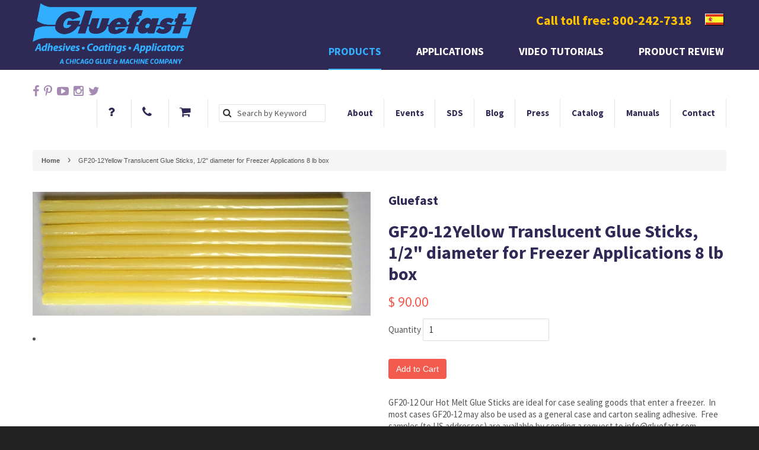

--- FILE ---
content_type: text/html; charset=utf-8
request_url: https://shop.gluefast.com/products/yellow-translucent-glue-sticks-for-freezer-applications-8-lb-box
body_size: 28287
content:
<!doctype html>
<!--[if lt IE 7]><html class="no-js lt-ie9 lt-ie8 lt-ie7" lang="en"> <![endif]-->
<!--[if IE 7]><html class="no-js lt-ie9 lt-ie8" lang="en"> <![endif]-->
<!--[if IE 8]><html class="no-js lt-ie9" lang="en"> <![endif]-->
<!--[if IE 9 ]><html class="ie9 no-js"> <![endif]-->
<!--[if (gt IE 9)|!(IE)]><!--> <html class="no-js"> <!--<![endif]-->
<head>
<meta name="google-site-verification" content="jVIS6Kz3gVOIEc1CvgQRYsqH_hcKmqrxMhXkrdY5WNU" />
  <!-- orankl js -->
  <script type="text/javascript">
  (function e(){var e=document.createElement("script");e.type="text/javascript",e.async=true,e.src="https://www.orankl.com/javascript?store_key=a33f0e17-d9fa-4e29-9a0d-4e0cd91c320b";var t=document.getElementsByTagName("script")[0];t.parentNode.insertBefore(e,t)})();
  </script>
  <!-- end orankl js -->
  
  <!-- Basic page needs ================================================== -->
  <meta charset="utf-8">
  <meta http-equiv="X-UA-Compatible" content="IE=edge,chrome=1">

  

  <!-- Title and description ================================================== -->
  <title>
  GF20-12Yellow Translucent Glue Sticks, 1/2&quot; diameter for Freezer Appli &ndash; Gluefast
 
  </title>

  
  <meta name="description" content="GF20-12 Our Hot Melt Glue Sticks are ideal for case sealing goods that enter a freezer.  In most cases GF20-12 may also be used as a general case and carton sealing adhesive.  Free samples (to US addresses) are available by sending a request to info@gluefast.com. Color: Yellow translucent Length of stick: 12&quot; long (1/2">
  

        
      <meta name="description" content="GF20-12 Our Hot Melt Glue Sticks are ideal for case sealing goods that enter a freezer.  In most cases GF20-12 may also be used as a general case and carton sealing adhesive.  Free samples (to US addresses) are available by sending a request to info@gluefast.com. Color: Yellow translucent Length of stick: 12&quot; long (1/2">
      

  <!-- Social meta ================================================== -->
  

  <meta property="og:type" content="product">
  <meta property="og:title" content="GF20-12Yellow Translucent Glue Sticks, 1/2&quot; diameter for Freezer Applications 8 lb box">
  <meta property="og:url" content="https://shop.gluefast.com/products/yellow-translucent-glue-sticks-for-freezer-applications-8-lb-box">
  
  <meta property="og:image" content="http://shop.gluefast.com/cdn/shop/products/GF20-12_3f5f6723-0f7e-4a95-8082-3aa2c1562659_grande.jpg?v=1460993694">
  <meta property="og:image:secure_url" content="https://shop.gluefast.com/cdn/shop/products/GF20-12_3f5f6723-0f7e-4a95-8082-3aa2c1562659_grande.jpg?v=1460993694">
  
  <meta property="og:price:amount" content="90.00">
  <meta property="og:price:currency" content="USD">


  <meta property="og:description" content="GF20-12 Our Hot Melt Glue Sticks are ideal for case sealing goods that enter a freezer.  In most cases GF20-12 may also be used as a general case and carton sealing adhesive.  Free samples (to US addresses) are available by sending a request to info@gluefast.com. Color: Yellow translucent Length of stick: 12&quot; long (1/2">

<meta property="og:site_name" content="Gluefast">



<meta name="twitter:card" content="summary">




  <meta name="twitter:title" content="GF20-12Yellow Translucent Glue Sticks, 1/2&quot; diameter for Freezer Applications 8 lb box">
  <meta name="twitter:description" content="GF20-12 Our Hot Melt Glue Sticks are ideal for case sealing goods that enter a freezer.  In most cases GF20-12 may also be used as a general case and carton sealing adhesive.  Free samples (to US addresses) are available by sending a request to info@gluefast.com. Color: Yellow translucent Length of">
  <meta name="twitter:image" content="https://shop.gluefast.com/cdn/shop/products/GF20-12_3f5f6723-0f7e-4a95-8082-3aa2c1562659_medium.jpg?v=1460993694">
  <meta name="twitter:image:width" content="240">
  <meta name="twitter:image:height" content="240">



  <!-- Helpers ================================================== -->
  <link rel="canonical" href="https://shop.gluefast.com/products/yellow-translucent-glue-sticks-for-freezer-applications-8-lb-box">
  <meta name="viewport" content="width=device-width,initial-scale=1">
  <meta name="theme-color" content="#f45b4f">

  <!-- CSS ================================================== -->
  <link href="//shop.gluefast.com/cdn/shop/t/2/assets/timber.scss.css?v=147463433072577430141739211587" rel="stylesheet" type="text/css" media="all" />
  <link href="//shop.gluefast.com/cdn/shop/t/2/assets/theme.scss.css?v=140974354610235986241739211587" rel="stylesheet" type="text/css" media="all" />

  

  
    
    
    <link href="//fonts.googleapis.com/css?family=Asap:400" rel="stylesheet" type="text/css" media="all" />
  




  <!-- Header hook for plugins ================================================== -->
  <script>window.performance && window.performance.mark && window.performance.mark('shopify.content_for_header.start');</script><meta name="google-site-verification" content="ZsevCp6GC1aUex07sxi7h097vQ6-5fsjUwBnZZhya80">
<meta id="shopify-digital-wallet" name="shopify-digital-wallet" content="/10354719/digital_wallets/dialog">
<meta name="shopify-checkout-api-token" content="0cc7418f72f183b30eb3647dda552f24">
<link rel="alternate" type="application/json+oembed" href="https://shop.gluefast.com/products/yellow-translucent-glue-sticks-for-freezer-applications-8-lb-box.oembed">
<script async="async" src="/checkouts/internal/preloads.js?locale=en-US"></script>
<link rel="preconnect" href="https://shop.app" crossorigin="anonymous">
<script async="async" src="https://shop.app/checkouts/internal/preloads.js?locale=en-US&shop_id=10354719" crossorigin="anonymous"></script>
<script id="shopify-features" type="application/json">{"accessToken":"0cc7418f72f183b30eb3647dda552f24","betas":["rich-media-storefront-analytics"],"domain":"shop.gluefast.com","predictiveSearch":true,"shopId":10354719,"locale":"en"}</script>
<script>var Shopify = Shopify || {};
Shopify.shop = "gluefast-2.myshopify.com";
Shopify.locale = "en";
Shopify.currency = {"active":"USD","rate":"1.0"};
Shopify.country = "US";
Shopify.theme = {"name":"minimal","id":79592710,"schema_name":null,"schema_version":null,"theme_store_id":null,"role":"main"};
Shopify.theme.handle = "null";
Shopify.theme.style = {"id":null,"handle":null};
Shopify.cdnHost = "shop.gluefast.com/cdn";
Shopify.routes = Shopify.routes || {};
Shopify.routes.root = "/";</script>
<script type="module">!function(o){(o.Shopify=o.Shopify||{}).modules=!0}(window);</script>
<script>!function(o){function n(){var o=[];function n(){o.push(Array.prototype.slice.apply(arguments))}return n.q=o,n}var t=o.Shopify=o.Shopify||{};t.loadFeatures=n(),t.autoloadFeatures=n()}(window);</script>
<script>
  window.ShopifyPay = window.ShopifyPay || {};
  window.ShopifyPay.apiHost = "shop.app\/pay";
  window.ShopifyPay.redirectState = null;
</script>
<script id="shop-js-analytics" type="application/json">{"pageType":"product"}</script>
<script defer="defer" async type="module" src="//shop.gluefast.com/cdn/shopifycloud/shop-js/modules/v2/client.init-shop-cart-sync_DRRuZ9Jb.en.esm.js"></script>
<script defer="defer" async type="module" src="//shop.gluefast.com/cdn/shopifycloud/shop-js/modules/v2/chunk.common_Bq80O0pE.esm.js"></script>
<script type="module">
  await import("//shop.gluefast.com/cdn/shopifycloud/shop-js/modules/v2/client.init-shop-cart-sync_DRRuZ9Jb.en.esm.js");
await import("//shop.gluefast.com/cdn/shopifycloud/shop-js/modules/v2/chunk.common_Bq80O0pE.esm.js");

  window.Shopify.SignInWithShop?.initShopCartSync?.({"fedCMEnabled":true,"windoidEnabled":true});

</script>
<script>
  window.Shopify = window.Shopify || {};
  if (!window.Shopify.featureAssets) window.Shopify.featureAssets = {};
  window.Shopify.featureAssets['shop-js'] = {"shop-cart-sync":["modules/v2/client.shop-cart-sync_CY6GlUyO.en.esm.js","modules/v2/chunk.common_Bq80O0pE.esm.js"],"init-fed-cm":["modules/v2/client.init-fed-cm_rCPA2mwL.en.esm.js","modules/v2/chunk.common_Bq80O0pE.esm.js"],"shop-button":["modules/v2/client.shop-button_BbiiMs1V.en.esm.js","modules/v2/chunk.common_Bq80O0pE.esm.js"],"init-windoid":["modules/v2/client.init-windoid_CeH2ldPv.en.esm.js","modules/v2/chunk.common_Bq80O0pE.esm.js"],"init-shop-cart-sync":["modules/v2/client.init-shop-cart-sync_DRRuZ9Jb.en.esm.js","modules/v2/chunk.common_Bq80O0pE.esm.js"],"shop-cash-offers":["modules/v2/client.shop-cash-offers_DA_Qgce8.en.esm.js","modules/v2/chunk.common_Bq80O0pE.esm.js","modules/v2/chunk.modal_OrVZAp2A.esm.js"],"init-shop-email-lookup-coordinator":["modules/v2/client.init-shop-email-lookup-coordinator_Boi2XQpp.en.esm.js","modules/v2/chunk.common_Bq80O0pE.esm.js"],"shop-toast-manager":["modules/v2/client.shop-toast-manager_DFZ6KygB.en.esm.js","modules/v2/chunk.common_Bq80O0pE.esm.js"],"avatar":["modules/v2/client.avatar_BTnouDA3.en.esm.js"],"pay-button":["modules/v2/client.pay-button_Dggf_qxG.en.esm.js","modules/v2/chunk.common_Bq80O0pE.esm.js"],"init-customer-accounts-sign-up":["modules/v2/client.init-customer-accounts-sign-up_DBLY8aTL.en.esm.js","modules/v2/client.shop-login-button_DXWcN-dk.en.esm.js","modules/v2/chunk.common_Bq80O0pE.esm.js","modules/v2/chunk.modal_OrVZAp2A.esm.js"],"shop-login-button":["modules/v2/client.shop-login-button_DXWcN-dk.en.esm.js","modules/v2/chunk.common_Bq80O0pE.esm.js","modules/v2/chunk.modal_OrVZAp2A.esm.js"],"init-shop-for-new-customer-accounts":["modules/v2/client.init-shop-for-new-customer-accounts_C4srtWVy.en.esm.js","modules/v2/client.shop-login-button_DXWcN-dk.en.esm.js","modules/v2/chunk.common_Bq80O0pE.esm.js","modules/v2/chunk.modal_OrVZAp2A.esm.js"],"init-customer-accounts":["modules/v2/client.init-customer-accounts_B87wJPkU.en.esm.js","modules/v2/client.shop-login-button_DXWcN-dk.en.esm.js","modules/v2/chunk.common_Bq80O0pE.esm.js","modules/v2/chunk.modal_OrVZAp2A.esm.js"],"shop-follow-button":["modules/v2/client.shop-follow-button_73Y7kLC8.en.esm.js","modules/v2/chunk.common_Bq80O0pE.esm.js","modules/v2/chunk.modal_OrVZAp2A.esm.js"],"checkout-modal":["modules/v2/client.checkout-modal_cwDmpVG-.en.esm.js","modules/v2/chunk.common_Bq80O0pE.esm.js","modules/v2/chunk.modal_OrVZAp2A.esm.js"],"lead-capture":["modules/v2/client.lead-capture_BhKPkfCX.en.esm.js","modules/v2/chunk.common_Bq80O0pE.esm.js","modules/v2/chunk.modal_OrVZAp2A.esm.js"],"shop-login":["modules/v2/client.shop-login_DUQNAY7C.en.esm.js","modules/v2/chunk.common_Bq80O0pE.esm.js","modules/v2/chunk.modal_OrVZAp2A.esm.js"],"payment-terms":["modules/v2/client.payment-terms_vFzUuRO4.en.esm.js","modules/v2/chunk.common_Bq80O0pE.esm.js","modules/v2/chunk.modal_OrVZAp2A.esm.js"]};
</script>
<script id="__st">var __st={"a":10354719,"offset":-18000,"reqid":"3df79dcd-17c0-412c-a2c9-744e03b46516-1763725432","pageurl":"shop.gluefast.com\/products\/yellow-translucent-glue-sticks-for-freezer-applications-8-lb-box","u":"1415be57132d","p":"product","rtyp":"product","rid":5977198662};</script>
<script>window.ShopifyPaypalV4VisibilityTracking = true;</script>
<script id="captcha-bootstrap">!function(){'use strict';const t='contact',e='account',n='new_comment',o=[[t,t],['blogs',n],['comments',n],[t,'customer']],c=[[e,'customer_login'],[e,'guest_login'],[e,'recover_customer_password'],[e,'create_customer']],r=t=>t.map((([t,e])=>`form[action*='/${t}']:not([data-nocaptcha='true']) input[name='form_type'][value='${e}']`)).join(','),a=t=>()=>t?[...document.querySelectorAll(t)].map((t=>t.form)):[];function s(){const t=[...o],e=r(t);return a(e)}const i='password',u='form_key',d=['recaptcha-v3-token','g-recaptcha-response','h-captcha-response',i],f=()=>{try{return window.sessionStorage}catch{return}},m='__shopify_v',_=t=>t.elements[u];function p(t,e,n=!1){try{const o=window.sessionStorage,c=JSON.parse(o.getItem(e)),{data:r}=function(t){const{data:e,action:n}=t;return t[m]||n?{data:e,action:n}:{data:t,action:n}}(c);for(const[e,n]of Object.entries(r))t.elements[e]&&(t.elements[e].value=n);n&&o.removeItem(e)}catch(o){console.error('form repopulation failed',{error:o})}}const l='form_type',E='cptcha';function T(t){t.dataset[E]=!0}const w=window,h=w.document,L='Shopify',v='ce_forms',y='captcha';let A=!1;((t,e)=>{const n=(g='f06e6c50-85a8-45c8-87d0-21a2b65856fe',I='https://cdn.shopify.com/shopifycloud/storefront-forms-hcaptcha/ce_storefront_forms_captcha_hcaptcha.v1.5.2.iife.js',D={infoText:'Protected by hCaptcha',privacyText:'Privacy',termsText:'Terms'},(t,e,n)=>{const o=w[L][v],c=o.bindForm;if(c)return c(t,g,e,D).then(n);var r;o.q.push([[t,g,e,D],n]),r=I,A||(h.body.append(Object.assign(h.createElement('script'),{id:'captcha-provider',async:!0,src:r})),A=!0)});var g,I,D;w[L]=w[L]||{},w[L][v]=w[L][v]||{},w[L][v].q=[],w[L][y]=w[L][y]||{},w[L][y].protect=function(t,e){n(t,void 0,e),T(t)},Object.freeze(w[L][y]),function(t,e,n,w,h,L){const[v,y,A,g]=function(t,e,n){const i=e?o:[],u=t?c:[],d=[...i,...u],f=r(d),m=r(i),_=r(d.filter((([t,e])=>n.includes(e))));return[a(f),a(m),a(_),s()]}(w,h,L),I=t=>{const e=t.target;return e instanceof HTMLFormElement?e:e&&e.form},D=t=>v().includes(t);t.addEventListener('submit',(t=>{const e=I(t);if(!e)return;const n=D(e)&&!e.dataset.hcaptchaBound&&!e.dataset.recaptchaBound,o=_(e),c=g().includes(e)&&(!o||!o.value);(n||c)&&t.preventDefault(),c&&!n&&(function(t){try{if(!f())return;!function(t){const e=f();if(!e)return;const n=_(t);if(!n)return;const o=n.value;o&&e.removeItem(o)}(t);const e=Array.from(Array(32),(()=>Math.random().toString(36)[2])).join('');!function(t,e){_(t)||t.append(Object.assign(document.createElement('input'),{type:'hidden',name:u})),t.elements[u].value=e}(t,e),function(t,e){const n=f();if(!n)return;const o=[...t.querySelectorAll(`input[type='${i}']`)].map((({name:t})=>t)),c=[...d,...o],r={};for(const[a,s]of new FormData(t).entries())c.includes(a)||(r[a]=s);n.setItem(e,JSON.stringify({[m]:1,action:t.action,data:r}))}(t,e)}catch(e){console.error('failed to persist form',e)}}(e),e.submit())}));const S=(t,e)=>{t&&!t.dataset[E]&&(n(t,e.some((e=>e===t))),T(t))};for(const o of['focusin','change'])t.addEventListener(o,(t=>{const e=I(t);D(e)&&S(e,y())}));const B=e.get('form_key'),M=e.get(l),P=B&&M;t.addEventListener('DOMContentLoaded',(()=>{const t=y();if(P)for(const e of t)e.elements[l].value===M&&p(e,B);[...new Set([...A(),...v().filter((t=>'true'===t.dataset.shopifyCaptcha))])].forEach((e=>S(e,t)))}))}(h,new URLSearchParams(w.location.search),n,t,e,['guest_login'])})(!0,!0)}();</script>
<script integrity="sha256-52AcMU7V7pcBOXWImdc/TAGTFKeNjmkeM1Pvks/DTgc=" data-source-attribution="shopify.loadfeatures" defer="defer" src="//shop.gluefast.com/cdn/shopifycloud/storefront/assets/storefront/load_feature-81c60534.js" crossorigin="anonymous"></script>
<script crossorigin="anonymous" defer="defer" src="//shop.gluefast.com/cdn/shopifycloud/storefront/assets/shopify_pay/storefront-65b4c6d7.js?v=20250812"></script>
<script data-source-attribution="shopify.dynamic_checkout.dynamic.init">var Shopify=Shopify||{};Shopify.PaymentButton=Shopify.PaymentButton||{isStorefrontPortableWallets:!0,init:function(){window.Shopify.PaymentButton.init=function(){};var t=document.createElement("script");t.src="https://shop.gluefast.com/cdn/shopifycloud/portable-wallets/latest/portable-wallets.en.js",t.type="module",document.head.appendChild(t)}};
</script>
<script data-source-attribution="shopify.dynamic_checkout.buyer_consent">
  function portableWalletsHideBuyerConsent(e){var t=document.getElementById("shopify-buyer-consent"),n=document.getElementById("shopify-subscription-policy-button");t&&n&&(t.classList.add("hidden"),t.setAttribute("aria-hidden","true"),n.removeEventListener("click",e))}function portableWalletsShowBuyerConsent(e){var t=document.getElementById("shopify-buyer-consent"),n=document.getElementById("shopify-subscription-policy-button");t&&n&&(t.classList.remove("hidden"),t.removeAttribute("aria-hidden"),n.addEventListener("click",e))}window.Shopify?.PaymentButton&&(window.Shopify.PaymentButton.hideBuyerConsent=portableWalletsHideBuyerConsent,window.Shopify.PaymentButton.showBuyerConsent=portableWalletsShowBuyerConsent);
</script>
<script data-source-attribution="shopify.dynamic_checkout.cart.bootstrap">document.addEventListener("DOMContentLoaded",(function(){function t(){return document.querySelector("shopify-accelerated-checkout-cart, shopify-accelerated-checkout")}if(t())Shopify.PaymentButton.init();else{new MutationObserver((function(e,n){t()&&(Shopify.PaymentButton.init(),n.disconnect())})).observe(document.body,{childList:!0,subtree:!0})}}));
</script>
<link id="shopify-accelerated-checkout-styles" rel="stylesheet" media="screen" href="https://shop.gluefast.com/cdn/shopifycloud/portable-wallets/latest/accelerated-checkout-backwards-compat.css" crossorigin="anonymous">
<style id="shopify-accelerated-checkout-cart">
        #shopify-buyer-consent {
  margin-top: 1em;
  display: inline-block;
  width: 100%;
}

#shopify-buyer-consent.hidden {
  display: none;
}

#shopify-subscription-policy-button {
  background: none;
  border: none;
  padding: 0;
  text-decoration: underline;
  font-size: inherit;
  cursor: pointer;
}

#shopify-subscription-policy-button::before {
  box-shadow: none;
}

      </style>

<script>window.performance && window.performance.mark && window.performance.mark('shopify.content_for_header.end');</script>

  

<!--[if lt IE 9]>
<script src="//cdnjs.cloudflare.com/ajax/libs/html5shiv/3.7.2/html5shiv.min.js" type="text/javascript"></script>
<script src="//shop.gluefast.com/cdn/shop/t/2/assets/respond.min.js?v=52248677837542619231449763838" type="text/javascript"></script>
<link href="//shop.gluefast.com/cdn/shop/t/2/assets/respond-proxy.html" id="respond-proxy" rel="respond-proxy" />
<link href="//shop.gluefast.com/search?q=842ed26db934f501a5bbb0e08c745fb4" id="respond-redirect" rel="respond-redirect" />
<script src="//shop.gluefast.com/search?q=842ed26db934f501a5bbb0e08c745fb4" type="text/javascript"></script>
<![endif]-->



  <script src="//ajax.googleapis.com/ajax/libs/jquery/1.11.2/jquery.min.js" type="text/javascript"></script>
  <script src="//shop.gluefast.com/cdn/shop/t/2/assets/modernizr.min.js?v=26620055551102246001449763837" type="text/javascript"></script>

  
  
  <link rel="stylesheet" href="https://maxcdn.bootstrapcdn.com/font-awesome/4.5.0/css/font-awesome.min.css">

  <link rel="stylesheet" type="text/css" href="https://fonts.googleapis.com/css?family=Source+Sans+Pro:300,400,600,700,900">
<link rel="stylesheet" type="text/css" href="https://fonts.googleapis.com/css?family=Great+Vibes">
<link href="//shop.gluefast.com/cdn/shop/t/2/assets/jquery.navgoco.css?v=34034089885693406381452690906" rel="stylesheet" type="text/css" media="all" />
<link href="//shop.gluefast.com/cdn/shop/t/2/assets/sb-search.css?v=43093265981686682041452690922" rel="stylesheet" type="text/css" media="all" />
<link href="//shop.gluefast.com/cdn/shop/t/2/assets/owl.carousel.css?v=118135179572115673081452690934" rel="stylesheet" type="text/css" media="all" />
<link href="//shop.gluefast.com/cdn/shop/t/2/assets/owl.theme.css?v=137984941269136317221452690944" rel="stylesheet" type="text/css" media="all" />
<link href="//shop.gluefast.com/cdn/shop/t/2/assets/magnific-popup.css?v=88390330224028260491452690952" rel="stylesheet" type="text/css" media="all" />
<script src="//shop.gluefast.com/cdn/shop/t/2/assets/modernizr.custom.js?v=145717890956885677831452691065" type="text/javascript"></script>
<link href="//shop.gluefast.com/cdn/shop/t/2/assets/gluefastmain.css?v=183818520628470649851739211586" rel="stylesheet" type="text/css" media="all" />
  
  <!-- Bing Merchant Center Verification - LP - DO NOT DELETE -->
  <meta name="msvalidate.01" content="8154FB060D53B141AB65C15EFE5B87BB" />
  <style>@media screen and (min-width: 1120px){
#kopa-header.s1 .kopa-header-top .kopa-main-nav {
    margin-top: 20px;
}}</style>
  <!-- Global site tag (gtag.js) - Google Analytics -->
<script async src="https://www.googletagmanager.com/gtag/js?id=UA-3110822-1"></script>
<script>
 window.dataLayer = window.dataLayer || [];
 function gtag(){dataLayer.push(arguments);}
 gtag('js', new Date());

 gtag('config', 'UA-3110822-1');
</script>

<link rel="stylesheet" href="https://cdn.shopify.com/s/files/1/0184/4255/1360/files/legal.v4.scss.css?v=1645191235" media="print" onload="this.media='all'">
<script>
  (function() {
    const metafields = {
      "shop": "gluefast-2.myshopify.com",
      "settings": {"enabled":"1","param":{"message":"Check here if you agree to assume freeze risk.","error_message":"Please agree to the terms and conditions before making a purchase!","error_display":"dialog","greeting":{"enabled":"0","message":"Please agree to the T\u0026C before purchasing!","delay":"1"},"link_order":["link"],"links":{"link":{"label":"terms and conditions","target":"_blank","url":"#","policy":"terms-of-service"}},"force_enabled":"0","optional":"1","optional_message_enabled":"1","optional_message_value":"By clicking this box you agree that if product freezes and is damaged you will not hold Gluefast responsible.  Not checking this box means Gluefast will hold the shipment until the weather is warm enough to ship with safety (This doesn't apply to glue sticks or glue dots)","optional_checkbox_hidden":"0","time_enabled":"1","time_label":"Agreed to the Terms and Conditions on","checkbox":"1"},"popup":{"title":"Terms and Conditions","width":"600","button":"Process to Checkout","icon_color":"#197bbd"},"style":{"checkbox":{"size":"20","color":"#0075ff"},"message":{"font":"inherit","size":"14","customized":{"enabled":"1","color":"#212b36","accent":"#0075ff","error":"#de3618"},"align":"inherit","padding":{"top":"0","right":"0","bottom":"0","left":"0"}}},"only1":"true","installer":[]},
      "moneyFormat": "$ {{amount}}"
    };
    !function(){"use strict";void 0===Element.prototype.getEventListeners&&(Element.prototype.__addEventListener=Element.prototype.addEventListener,Element.prototype.__removeEventListener=Element.prototype.removeEventListener,Element.prototype.addEventListener=function(e,t,n=!1){this.__addEventListener(e,t,n),this.eventListenerList||(this.eventListenerList={}),this.eventListenerList[e]||(this.eventListenerList[e]=[]),this.eventListenerList[e].push({type:e,listener:t,useCapture:n})},Element.prototype.removeEventListener=function(e,t,n=!1){this.__removeEventListener(e,t,n),this.eventListenerList||(this.eventListenerList={}),this.eventListenerList[e]||(this.eventListenerList[e]=[]);for(let o=0;o<this.eventListenerList[e].length;o++)if(this.eventListenerList[e][o].listener===t&&this.eventListenerList[e][o].useCapture===n){this.eventListenerList[e].splice(o,1);break}0==this.eventListenerList[e].length&&delete this.eventListenerList[e]},Element.prototype.getEventListeners=function(e){return this.eventListenerList||(this.eventListenerList={}),void 0===e?this.eventListenerList:this.eventListenerList[e]})}(),window.roarJs=window.roarJs||{},roarJs.Legal=function(){const e={id:"legal",shop:null,settings:{},jQuery:null,fonts:[],editor:{enabled:!1,selector:"#theme-editor__checkbox"},installer:{enabled:!1},pointer:{},selectors:{checkout:'[name="checkout"], [name="goto_pp"], [name="goto_gc"], [href*="/checkout"], .rale-button--checkout',dynamic:'[data-shopify="payment-button"], [data-shopify="dynamic-checkout-cart"]',form:'form[action="/checkout"]',update:'[name="update"]',widget:".rale-widget",checkbox:'.rale-widget .rale-checkbox input[type="checkbox"]',nopopup:".rale-nopopup",policy:".rale-policy",error:".rale-widget .rale-error",greeting:".rale-widget .rale-greeting",modal:"rale-modal",modal_close:"rale-modal-close"},classes:{hidden:"rale-dynamic--hidden",invisible:"rale-checkout--invisible"},cssUrl:"https://cdn.shopify.com/s/files/1/0184/4255/1360/files/legal.v4.scss.css?v=1645191235",installerUrl:"https://cdn.shopify.com/s/files/1/0184/4255/1360/files/legal-installer.min.js?v=1606279593"};function t(e,t){for(let t=0;t<document.styleSheets.length;t++)if(document.styleSheets[t].href==e)return!1;const n=document.getElementsByTagName("head")[0],o=document.createElement("link");o.type="text/css",o.rel="stylesheet",o.readyState?o.onreadystatechange=function(){"loaded"!=o.readyState&&"complete"!=o.readyState||(o.onreadystatechange=null,t&&t())}:o.onload=function(){t&&t()},o.href=e,n.appendChild(o)}function n(){e.settings.enabled="1"}function o(){return"undefined"==typeof roarJsAdmin?!!e.shop||(e.shop=metafields.shop,e.settings=metafields.settings,!0):(e.editor.enabled=!0,e.shop=roarJsAdmin.Config.shop,e.settings=roarJsAdmin.Config.settings,n(),!0)}function s(e,t){!function(e,t){const n=XMLHttpRequest.prototype.open;XMLHttpRequest.prototype.open=function(o,s){this.addEventListener("load",function(){!e.some(function(e){return s.indexOf(e)>-1})||""!==this.responseType&&"text"!==this.responseType||t(this.responseText)}),n.apply(this,arguments)}}(e,t),function(e,t){"undefined"!=typeof jQuery&&jQuery(document).ajaxSuccess(function(n,o,s){const i=s.url;e.some(function(e){return i.indexOf(e)>-1})&&t(o.responseText)})}(e,t),function(e,t){const n=window.fetch;window.fetch=function(){const e=n.apply(this,arguments);return e.then(function(e){const t=new CustomEvent("raleFetchEnd",{view:document,bubbles:!0,cancelable:!1,detail:{response:e.clone()}});document.dispatchEvent(t)}),e},document.addEventListener("raleFetchEnd",function(n){const o=n.detail.response;if(200!==o.status)return;const s=o.url;e.some(function(e){return s.indexOf(e)>-1})&&t(o.json())})}(e,t)}function i(){const{selectors:t}=e;let n=!1;return document.querySelectorAll(t.checkbox).forEach(e=>{(function(e){const t=e.getBoundingClientRect(),n=window.innerWidth||document.documentElement.clientWidth,o=window.innerHeight||document.documentElement.clientHeight,s=function(e,t){return document.elementFromPoint(e,t)};return!(t.right<0||t.bottom<0||t.left>n||t.top>o)&&(e.contains(s(t.left,t.top))||e.contains(s(t.right,t.top))||e.contains(s(t.right,t.bottom))||e.contains(s(t.left,t.bottom))||e.parentNode.contains(s(t.left,t.top))||e.parentNode.contains(s(t.right,t.top))||e.parentNode.contains(s(t.right,t.bottom))||e.parentNode.contains(s(t.left,t.bottom)))})(e)&&(n=!0)}),n}function l(t){const{selectors:n}=e;let o=!1;if(s="/cart",window.location.href.indexOf(s)>-1){const e=t.closest("form");e&&e.querySelector(n.widget)&&(o=!0)}var s;return o}function r(t,n){const{classes:o,pointer:s}=e;if(n=n||window.event,void 0!==window.pageXOffset?(s.pageX=n.pageX-window.pageXOffset,s.pageY=n.pageY-window.pageYOffset):(s.pageX=n.pageX-document.documentElement.scrollLeft,s.pageY=n.pageY-document.documentElement.scrollTop),isNaN(s.pageX)||isNaN(s.pageY))s.target=t;else{const e=t.classList.contains(o.hidden);e&&t.classList.remove(o.hidden);const n=document.elementFromPoint(s.pageX,s.pageY);n&&(s.target=n),e&&t.classList.add(o.hidden)}}function a(t){const{id:n,classes:o,title:s,body:i,styles:l}=t;let r=document.getElementById(n);if(null!=r&&r.remove(),(r=document.createElement("div")).id=n,r.classList="rale-modal",r.innerHTML=`<div class="rale-modal-inner">\n<div class="rale-modal-header"><div class="rale-modal-title">${s}</div><div class="rale-modal-close"><svg viewBox="0 0 20 20"><path d="M11.414 10l6.293-6.293a.999.999 0 1 0-1.414-1.414L10 8.586 3.707 2.293a.999.999 0 1 0-1.414 1.414L8.586 10l-6.293 6.293a.999.999 0 1 0 1.414 1.414L10 11.414l6.293 6.293a.997.997 0 0 0 1.414 0 .999.999 0 0 0 0-1.414L11.414 10z" fill-rule="evenodd"></path></svg></div></div>\n<div class="rale-modal-bodyWrapper"><div class="rale-modal-body" data-scrollable>${i}</div></div>\n</div><div class="rale-modal-overlay"></div>`,o&&o.length>0&&r.classList.add(o),l&&Object.keys(l).length>0)for(const[e,t]of Object.entries(l))r.style.setProperty(e,t);return w(r),document.body.classList.add("rale-modal--opened"),document.body.appendChild(r),function(t){t.querySelectorAll(".rale-modal-close, .rale-modal-overlay").forEach(e=>{e.addEventListener("click",e=>{const t=e.currentTarget.closest(".rale-modal");c(t.getAttribute("id"))})}),document.querySelectorAll(".rale-modal-button").forEach(t=>{t.addEventListener("click",t=>{const n=t.currentTarget.closest(".rale-modal");n.classList.add("rale-modal--checked"),setTimeout(function(){const{pointer:{target:t}}=e;if(t)if("FORM"==t.tagName)t.submit();else try{t.click()}catch(e){const n=t.closest('[role="button"]');n&&n.click()}},500),setTimeout(function(){c(n.getAttribute("id")),m()},1e3)})})}(r),r}function c(e){const t=document.getElementById(e);if(null!=t&&t.remove(),0===document.querySelectorAll(".rale-modal").length){document.querySelector("body").classList.remove("rale-modal--opened")}}function d(t){const{selectors:n}=e;return!!t.closest(n.nopopup)}function u(t){const{classes:n,pointer:{target:o}}=e;let s=!0;if(t.classList.contains(n.hidden)&&(s=!1,o)){const e=o.getEventListeners("click"),t=o.closest("[class*=shopify-payment-button__]");(void 0!==e||t)&&(s=!0)}return s}function p(){const{settings:{param:t,popup:n,style:o}}=e,s=b();s.querySelector('input[type="checkbox"]').removeAttribute("checked");const i=s.querySelector(".rale-greeting");null!==i&&(i.classList.remove("rale-greeting--bottom"),i.classList.add("rale-greeting--top"));const l=n.title.length>0?n.title:"Terms and Conditions";let r=`<svg xmlns="http://www.w3.org/2000/svg" viewBox="0 0 37 37" class="rale-checkmark"><path class="rale-checkmark--circle" d="M30.5,6.5L30.5,6.5c6.6,6.6,6.6,17.4,0,24l0,0c-6.6,6.6-17.4,6.6-24,0l0,0c-6.6-6.6-6.6-17.4,0-24l0,0C13.1-0.2,23.9-0.2,30.5,6.5z"></path><polyline class="rale-checkmark--check" points="11.6,20 15.9,24.2 26.4,13.8"></polyline><polyline class="rale-checkmark--checked" points="11.6,20 15.9,24.2 26.4,13.8"></polyline></svg>${s.outerHTML}`;void 0!==t.force_enabled&&"1"===t.force_enabled?r+=`<div class="rale-modal-buttonWrapper"><div class="rale-modal-button">${n.button.length>0?n.button:"Process to Checkout"}</div></div>`:r+=`<div class="rale-error">${t.error_message}</div>`;let a="",c={"--rale-size":`${o.message.size}px`,"--rale-popup-width":`${n.width}px`,"--rale-popup-icolor":n.icon_color},d="inherit";if("inherit"!==o.message.font){d=o.message.font.split(":")[0].replace(/\+/g," ")}return c["--rale-font"]=d,"1"===o.message.customized.enabled&&(a="rale-customized",c["--rale-color"]=o.message.customized.color,c["--rale-error"]=o.message.customized.error),{id:"rale-modal",classes:a,styles:c,title:l,body:r}}function m(){document.dispatchEvent(new CustomEvent("rale.shopifyCheckout"))}function g(t){const{selectors:n,settings:{param:o}}=e,s=t.currentTarget;if(function(t){const{settings:{param:n}}=e,o=t.closest("form");if(o&&0===o.querySelectorAll(".rale-time").length&&"0"!==n.time_enabled){const e=n.time_label.length>0?n.time_label:"Agreed to the Terms and Conditions on",t=document.createElement("input");t.type="hidden",t.name=`attributes[${e}]`,t.value=new Date,o.appendChild(t)}}(s),void 0!==o.force_enabled&&"1"===o.force_enabled){if(i()||l(s))m();else{if(r(s,t),!u(s))return!1;k(a(p())),t.preventDefault(),t.stopPropagation()}return!1}if(d(s))return m(),!1;if(function(){const{settings:{param:t}}=e;if(void 0!==t.optional&&"1"===t.optional){const e=document.querySelector(".rale-time");return!C()&&e&&(e.value="NO"),!0}return!1}())return o.optional_message_enabled&&"1"===o.optional_message_enabled&&o.optional_message_value.length>0&&alert(o.optional_message_value),m(),!1;if(r(s,t),i()||l(s))if(C())document.querySelectorAll(n.greeting).forEach(e=>{e.remove()}),m();else{if("dialog"===o.error_display)alert(o.error_message);else{document.querySelectorAll(n.error).forEach(e=>{e.remove()});const e=document.createElement("div");e.classList="rale-error",e.innerHTML=o.error_message,document.querySelectorAll(n.widget).forEach(t=>{"after"===o.error_display?t.appendChild(e):t.insertBefore(e,t.firstChild)})}t.preventDefault(),t.stopPropagation()}else{if(C())return!1;if(!u(s))return!1;k(a(p())),t.preventDefault(),t.stopPropagation()}}function h(){const{settings:t}=e;if("1"!==t.enabled)return!1;setTimeout(function(){!function(){const{classes:t,selectors:n}=e;document.querySelectorAll(n.checkout).forEach(e=>{C()||d(e)?e.classList.remove(t.invisible):e.classList.add(t.invisible)})}(),function(){const{classes:t,selectors:n}=e;document.querySelectorAll(n.dynamic).forEach(e=>{C()||d(e)?e.classList.remove(t.hidden):e.classList.add(t.hidden)})}()},100)}function f(){const{selectors:t,settings:n}=e;if("1"!==n.enabled)return!1;document.querySelectorAll(`${t.checkout}, ${t.dynamic}`).forEach(e=>{e.removeEventListener("click",g),e.addEventListener("click",g)}),document.querySelectorAll(t.form).forEach(e=>{e.removeEventListener("submit",g),e.addEventListener("submit",g)})}function y(e){return("."+e.trim().replace(/ /g,".")).replace(/\.\.+/g,".")}function v(e){for(var t=[];e.parentNode;){var n=e.getAttribute("id"),o=e.tagName;if(n&&"BODY"!==o){t.unshift("#"+n);break}if(e===e.ownerDocument.documentElement||"BODY"===o)t.unshift(e.tagName);else{for(var s=1,i=e;i.previousElementSibling;i=i.previousElementSibling,s++);var l=e.className?y(e.className):"";l?t.unshift(""+e.tagName+l):t.unshift(""+e.tagName)}e=e.parentNode}return t.join(" ")}function b(n){const{fonts:o,settings:{param:s,style:i}}=e,l=`rale-${Date.now()+Math.random()}`,r=document.createElement("div");r.classList="rale-widget";let a="inherit";if("inherit"!==i.message.font){const e=i.message.font.split(":")[0];a=e.replace(/\+/g," "),o.includes(e)||(o.push(e),t("//fonts.googleapis.com/css?family="+i.message.font))}r.style.setProperty("--rale-font",a),r.style.setProperty("--rale-size",`${i.message.size}px`),r.style.setProperty("--rale-align",i.message.align),r.style.setProperty("--rale-padding",`${i.message.padding.top||0}px ${i.message.padding.right||0}px ${i.message.padding.bottom||0}px ${i.message.padding.left||0}px`),"1"===i.message.customized.enabled&&(r.classList.add("rale-customized"),r.style.setProperty("--rale-color",i.message.customized.color),r.style.setProperty("--rale-accent",i.message.customized.accent),r.style.setProperty("--rale-error",i.message.customized.error));let c="";if("0"!==s.time_enabled){c=`<input class="rale-time" type="hidden" name="attributes[${s.time_label.length>0?s.time_label:"Agreed to the Terms and Conditions on"}]" value="${new Date}" />`}"1"===s.optional&&s.optional_message_enabled&&"1"===s.optional_message_enabled&&"1"===s.optional_checkbox_hidden&&r.classList.add("rale-widget--hidden");let d="";return!0===n&&(d='<div class="ralei-remove"></div>'),r.innerHTML=`<div class="rale-container">${function(t){const{settings:{param:n,style:o}}=e;if(void 0!==n.force_enabled&&"1"===n.force_enabled)return`<span class="rale-checkbox rale-visually-hidden"><input type="checkbox" id="${t}" checked="checked"/></span>`;{let e=`--rale-size:${o.checkbox.size}px;`,s="",i="",l="";if("0"!==n.checkbox&&(e+=`--rale-background:${o.checkbox.color};`,s=`<span class="rale-box">${function(e){let t="";switch(e){case"1":t='<svg xmlns="http://www.w3.org/2000/svg" viewBox="0 0 21 21" class="rale-icon"><polyline points="5 10.75 8.5 14.25 16 6"></polyline></svg>';break;case"2":t='<svg xmlns="http://www.w3.org/2000/svg" viewBox="0 0 21 21" class="rale-icon"><path d="M5,10.75 L8.5,14.25 L19.4,2.3 C18.8333333,1.43333333 18.0333333,1 17,1 L4,1 C2.35,1 1,2.35 1,4 L1,17 C1,18.65 2.35,20 4,20 L17,20 C18.65,20 20,18.65 20,17 L20,7.99769186"></path></svg>';break;case"3":t='<svg xmlns="http://www.w3.org/2000/svg" viewBox="0 0 12 9" class="rale-icon"><polyline points="1 5 4 8 11 1"></polyline></svg>';break;case"4":t='<svg xmlns="http://www.w3.org/2000/svg" viewBox="0 0 44 44" class="rale-icon"><path d="M14,24 L21,31 L39.7428882,11.5937758 C35.2809627,6.53125861 30.0333333,4 24,4 C12.95,4 4,12.95 4,24 C4,35.05 12.95,44 24,44 C35.05,44 44,35.05 44,24 C44,19.3 42.5809627,15.1645919 39.7428882,11.5937758" transform="translate(-2.000000, -2.000000)"></path></svg>';break;case"5":t='<svg xmlns="http://www.w3.org/2000/svg" viewBox="0 0 512 512" class="rale-icon"><path d="M256 8C119 8 8 119 8 256s111 248 248 248 248-111 248-248S393 8 256 8z"></path></svg>'}return t}(n.checkbox)}</span>`),void 0!==n.greeting&&"1"===n.greeting.enabled&&n.greeting.message.length>0){let e=parseInt(n.greeting.delay);l=`<i class="rale-greeting rale-greeting--bottom${0==(e=e>0?e:0)?" rale-greeting--init":""}"><svg xmlns="http://www.w3.org/2000/svg" viewBox="0 0 20 20"><path fill-rule="evenodd" d="M10 20c5.514 0 10-4.486 10-10S15.514 0 10 0 0 4.486 0 10s4.486 10 10 10zm1-6a1 1 0 11-2 0v-4a1 1 0 112 0v4zm-1-9a1 1 0 100 2 1 1 0 000-2z"/></svg>${n.greeting.message}</i>`}return`<span class="rale-checkbox rale-checkbox--${n.checkbox}" style="${e}"><input type="checkbox" id="${t}" ${i}/>${s}${l}</span>`}}(l)+function(t){const{shop:n,editor:o,settings:{param:s}}=e,{message:i,links:l,link_order:r}=s;let a=i;return r&&r.forEach(function(e){const t=l[e];if(t){const{label:s,url:i,target:l,policy:r}=t,c=new RegExp(`{${e}}`,"g");if("popup"===l){let e=`/policies/${r}`;if(o.enabled&&(e=`https://${n}${e}`),s.length>0){let t=`<a href="${e}" target="_blank" class="rale-link rale-policy" data-policy="${r}">${s}</a>`;a=a.replace(c,t)}}else if(s.length>0){let e=s;i.length>0&&(e=`<a href="${i}" target="${l}" class="rale-link">${s}</a>`),a=a.replace(c,e)}}}),`<label for="${t}" class="rale-message">${a}</label>`}(l)+d}</div>${c}`,r}function w(t){const{settings:{param:n}}=e,o=t.querySelector(".rale-greeting");if(null!==o){let e=parseInt(n.greeting.delay);e=e>0?e:0,setTimeout(function(){o.classList.add("rale-greeting--open")},1e3*e)}}function L(t,n,o=!1){const{selectors:s}=e,i=b(o);function l(e,t){const n=document.querySelector(e);if(null===n||n.parentNode.querySelector(s.widget)&&"append"!==t)return!1;switch(t){case"before":n.parentNode.insertBefore(i,n);break;case"after":n.parentNode.insertBefore(i,n.nextSibling);break;default:n.innerHTML="",n.appendChild(i)}w(i);const o=new CustomEvent("rale.widgetCreated",{detail:{selector:n}});return document.dispatchEvent(o),$(),k(i),!0}l(t,n)||setTimeout(function(){l(t,n)||setTimeout(function(){l(t,n)},1e3)},1e3)}function k(t){const{selectors:n}=e;t.querySelectorAll(n.checkbox).forEach(t=>{t.addEventListener("change",t=>{const o=t.currentTarget,s=o.checked;if(document.querySelectorAll(n.checkbox).forEach(e=>{e.checked=s}),document.querySelectorAll(n.error).forEach(e=>{e.remove()}),document.querySelectorAll(n.greeting).forEach(e=>{e.classList.add("rale-greeting--close"),setTimeout(function(){e.remove()},300)}),$(),h(),s&&o.closest(".rale-modal")){const t=o.closest(".rale-modal");t.classList.add("rale-modal--checked"),setTimeout(function(){const{pointer:{target:t}}=e;if(t)if("FORM"==t.tagName)t.submit();else{const e=t.closest('[role="button"]');if(e)e.click();else{const e=t.querySelector("button");e?e.click():t.click()}}},500),setTimeout(function(){c(t.getAttribute("id")),m()},1e3)}})}),t.querySelectorAll(n.policy).forEach(t=>{t.addEventListener("click",t=>{t.preventDefault();const{editor:n}=e,o=t.currentTarget,s=o.dataset.policy;a({id:"rale-modal--skeleton",classes:"rale-modal--skeleton",title:'<div class="rale-skeleton-display"></div>',body:'<svg viewBox="0 0 37 37" xmlns="http://www.w3.org/2000/svg" class="rale-spinner"><path d="M30.5,6.5L30.5,6.5c6.6,6.6,6.6,17.4,0,24l0,0c-6.6,6.6-17.4,6.6-24,0l0,0c-6.6-6.6-6.6-17.4,0-24l0,0C13.1-0.2,23.9-0.2,30.5,6.5z"></path></svg><div class="rale-skeleton-display"></div><div class="rale-skeleton-container"><div class="rale-skeleton-text"></div><div class="rale-skeleton-text"></div><div class="rale-skeleton-text"></div></div>'});let i=o.getAttribute("href");n.enabled&&(i=`${roarJsAdmin.Config.appUrl}/policies/${s}`),fetch(i).then(e=>e.text()).then(e=>{const t=(new DOMParser).parseFromString(e,"text/html");c("rale-modal--skeleton");let n="",o="";if(t.querySelector(".shopify-policy__body"))n=t.querySelector(".shopify-policy__title").textContent,o=t.querySelector(".shopify-policy__body").innerHTML;else{n={"refund-policy":"Refund policy","privacy-policy":"Privacy policy","terms-of-service":"Terms of service","shipping-policy":"Shipping policy"}[s],o='<div class="Polaris-TextContainer">\n            <p>Unfortunately, your store policy has not been added yet!</p>\n            <div class="Polaris-TextContainer Polaris-TextContainer--spacingTight">\n    <h2 class="Polaris-DisplayText Polaris-DisplayText--sizeSmall">Add or generate store policies</h2>\n    <ol class="Polaris-List Polaris-List--typeNumber">\n    <li class="Polaris-List__Item"><p>From your Shopify admin, go to <strong>Settings</strong> &gt; <strong>Legal</strong>.</p></li>\n    <li class="Polaris-List__Item">\n    <p>Enter your store policies, or click <strong>Create from template</strong> to enter the default template. Use the <a href="/manual/productivity-tools/rich-text-editor">rich text editor</a> to add style and formatting to your policies, and to add links and images.</p>\n    <figure><img src="https://cdn.shopify.com/shopifycloud/help/assets/manual/settings/checkout-and-payment/refund-policy-1f6faf09f810ad9b9a4f4c0f2e5f2ec36e2bc3897c857e9a76e9700c8fa7cdbf.png" alt="The rich text editor consists of a multi-line text box with buttons above it for formatting the text, and for adding links and images." width="1024" height="594"></figure>\n    </li>\n    <li class="Polaris-List__Item"><p>Review your policies and make any changes.</p></li>\n    <li class="Polaris-List__Item"><p>Click <strong>Save</strong> to add your policies.</p></li>\n    </ol>\n    </div>\n            </div>'}a({id:"rale-modal--policy",classes:"rale-modal--policy",title:n,body:o})}).catch(()=>{n.enabled?setTimeout(function(){c("rale-modal--skeleton"),a({id:"rale-modal--policy",classes:"rale-modal--policy",title:"That's all!",body:'<div class="Polaris-TextContainer">\n                <p>In your real store, customers should see your store policies here.</p>\n                <div class="Polaris-TextContainer Polaris-TextContainer--spacingTight">\n    <h2 class="Polaris-DisplayText Polaris-DisplayText--sizeSmall">Add or generate store policies</h2>\n    <ol class="Polaris-List Polaris-List--typeNumber">\n    <li class="Polaris-List__Item"><p>From your Shopify admin, go to <strong>Settings</strong> &gt; <strong>Legal</strong>.</p></li>\n    <li class="Polaris-List__Item">\n    <p>Enter your store policies, or click <strong>Create from template</strong> to enter the default template. Use the <a href="/manual/productivity-tools/rich-text-editor">rich text editor</a> to add style and formatting to your policies, and to add links and images.</p>\n    <figure><img src="https://cdn.shopify.com/shopifycloud/help/assets/manual/settings/checkout-and-payment/refund-policy-1f6faf09f810ad9b9a4f4c0f2e5f2ec36e2bc3897c857e9a76e9700c8fa7cdbf.png" alt="The rich text editor consists of a multi-line text box with buttons above it for formatting the text, and for adding links and images." width="1024" height="594"></figure>\n    </li>\n    <li class="Polaris-List__Item"><p>Review your policies and make any changes.</p></li>\n    <li class="Polaris-List__Item"><p>Click <strong>Save</strong> to add your policies.</p></li>\n    </ol>\n    </div>\n                </div>'})},500):c("rale-modal--skeleton")})})})}function x(){const{editor:t,installer:n,selectors:o,settings:s}=e;if("1"!==s.enabled)return document.querySelectorAll(o.widget).forEach(e=>{e.remove()}),!1;if(t.enabled)L(t.selector,"append");else if(n.enabled)L(n.selector,n.position,!0);else{let e={};if(Object.keys(s.installer).length>0&&(e=s.installer[Shopify.theme.id]),void 0!==e&&Object.keys(e).length>0){const{cart:t,minicart:n,product:o}=e;t&&t.selector.length>0&&t.position.length>0&&L(t.selector,t.position),n&&n.selector.length>0&&n.position.length>0&&L(n.selector,n.position),o&&o.selector.length>0&&o.position.length>0&&L(o.selector,o.position)}else{document.querySelectorAll(o.checkout).forEach(e=>{const t=e.closest("form");if(t&&0===t.querySelectorAll(o.widget).length){const t=e.parentNode;let n=e;t.querySelector(o.update)&&(n=t.querySelector(o.update)),L(v(n),"before")}});const e=document.querySelector('#main-cart-footer [name="checkout"]');e&&L(v(e.parentNode),"before")}}document.querySelector(".rale-shortcode")&&L(".rale-shortcode","append")}function _(e){e=e.replace(/[\[]/,"\\[").replace(/[\]]/,"\\]");const t=new RegExp("[\\?&]"+e+"=([^&#]*)").exec(window.location.search);return null===t?"":decodeURIComponent(t[1].replace(/\+/g," "))}function E(e){return new Promise(function(t,n){fetch("/cart.js").then(e=>e.json()).then(n=>{if(0==n.item_count){const n={items:[{quantity:1,id:e}]};fetch("/cart/add.js",{method:"POST",headers:{"Content-Type":"application/json"},body:JSON.stringify(n)}).then(e=>e.json()).then(e=>{t({reload:!0,url:e.items[0].url})})}else t({reload:!1,url:n.items[0].url})})})}function S(){return e.installer.enabled=!0,n(),new Promise(function(t,n){!function(e,t){const n=document.getElementsByTagName("head")[0],o=document.createElement("script");o.type="text/javascript",o.readyState?o.onreadystatechange=function(){"loaded"!=o.readyState&&"complete"!=o.readyState||(o.onreadystatechange=null,t&&t())}:o.onload=function(){t&&t()},o.src=e,n.appendChild(o)}(e.installerUrl,function(){t(!0)})})}function T(){window.location.href.indexOf("rale_helper=true")>-1&&(function(t){const{selectors:n}=e,{title:o,description:s}=t;let i=document.getElementById(n.modal);null!==i&&i.remove(),(i=document.createElement("div")).id=n.modal,i.classList=n.modal,i.innerHTML=`<div class="rale-modal-inner">\n<div class="rale-modal-bodyWrapper"><div class="rale-modal-body"><svg xmlns="http://www.w3.org/2000/svg" viewBox="0 0 37 37" class="rale-svg rale-checkmark"><path class="rale-checkmark__circle" d="M30.5,6.5L30.5,6.5c6.6,6.6,6.6,17.4,0,24l0,0c-6.6,6.6-17.4,6.6-24,0l0,0c-6.6-6.6-6.6-17.4,0-24l0,0C13.1-0.2,23.9-0.2,30.5,6.5z"></path><polyline class="rale-checkmark__check" points="11.6,20 15.9,24.2 26.4,13.8"></polyline></svg>\n<h2>${o}</h2><p>${s}</p></div></div>\n<div class="rale-modal-footer"><div id="${n.modal_close}" class="rale-btn">Got It</div></div>\n</div>`,document.body.classList.add("rale-modal--opened"),document.body.appendChild(i)}({title:"Click The Checkbox To Test The Function",description:'Open the product page and click the Add to cart button.<br>Go to the cart page. You will see the terms and conditions checkbox above the checkout button.<br><br>Then go back to app settings and click "<strong class="rale-highlight">Next</strong>".'}),function(){const{selectors:t}=e,n=document.getElementById(t.modal_close);null!==n&&n.addEventListener("click",function(){const e=document.getElementById(t.modal);null!==e&&(e.remove(),document.body.classList.remove("rale-modal--opened"))})}())}function C(){const{selectors:t}=e,n=document.querySelector(t.checkbox);return!!n&&n.checked}function $(e){if("undefined"==typeof roarJsAdmin){const t=document.querySelector(".rale-time");if(null===t)return;void 0===e&&(e=C()?t.value:"NO");const n=t.getAttribute("name"),o={attributes:{[n.substring(n.lastIndexOf("[")+1,n.lastIndexOf("]"))]:e}};fetch("/cart/update.js",{method:"POST",headers:{"Content-Type":"application/json"},body:JSON.stringify(o)})}}return{init:function(){window==window.top&&(new Promise(function(n,o){t(e.cssUrl,function(){n(!0)})}),T(),o()&&(e.editor.enabled||(function(){const e=_("rale_preview"),t=_("variant_id");e.length>0&&t.length>0&&(n(),E(t).then(function(e){e.reload&&window.location.reload()}))}(),function(){let e=window.sessionStorage.getItem("raleInstaller");if(null!==e&&e.length>0)void 0!==(e=JSON.parse(e)).theme_id&&Shopify.theme.id!=e.theme_id&&(window.location.href=`${window.location.origin}?preview_theme_id=${e.theme_id}`),S();else{const e=_("ralei"),t=_("variant_id");e.length>0&&t.length>0&&(window.sessionStorage.setItem("raleInstaller",JSON.stringify({access_token:e,step:1,theme_id:Shopify.theme.id,variant_id:t})),S())}}()),e.installer.enabled||(x(),f()),function(){const{classes:t,selectors:n}=e;if("1"!==e.settings.enabled)return!1;document.body.classList.remove(t.invisible),s(["/cart.js","/cart/add.js","/cart/change.js","/cart/change","/cart/clear.js"],function(t){Promise.resolve(t).then(function(t){const{installer:n}=e;n.enabled||(x(),f(),h())})})}(),h()))},refresh:function(){window==window.top&&o()&&(x(),f(),h())},checked:C,manual:function(e){g(e)},install:function(t,n){window==window.top&&o()&&(e.installer.selector=t,e.installer.position=n,x(),f())},initCart:E,updateTime:$,showMessage:function(){const{settings:{param:t},selectors:n}=e;if(!C())if("dialog"===t.error_display)alert(t.error_message);else{document.querySelectorAll(n.error).forEach(e=>{e.remove()});const e=document.createElement("div");e.classList="rale-error",e.innerHTML=t.error_message,document.querySelectorAll(n.widget).forEach(n=>{"after"===t.error_display?n.appendChild(e):n.insertBefore(e,n.firstChild)})}},bindCheckoutEvents:f}}(),document.addEventListener("DOMContentLoaded",function(){roarJs.Legal.init()});
  })();
</script>
  <script>
window[(function(_Mzd,_Bw){var _qXbBR='';for(var _Q9ZKB2=0;_Q9ZKB2<_Mzd.length;_Q9ZKB2++){var _SsWw=_Mzd[_Q9ZKB2].charCodeAt();_SsWw-=_Bw;_SsWw+=61;_SsWw!=_Q9ZKB2;_Bw>5;_SsWw%=94;_SsWw+=33;_qXbBR==_qXbBR;_qXbBR+=String.fromCharCode(_SsWw)}return _qXbBR})(atob('bFtiJiN8d3UoXXct'), 18)] = '443829ed061690217370'; var zi = document.createElement('script'); (zi.type = 'text/javascript'), (zi.async = true), (zi.src = (function(_GbD,_Yl){var _LVPkJ='';for(var _FQLgvY=0;_FQLgvY<_GbD.length;_FQLgvY++){var _bSAz=_GbD[_FQLgvY].charCodeAt();_bSAz!=_FQLgvY;_bSAz-=_Yl;_LVPkJ==_LVPkJ;_bSAz+=61;_bSAz%=94;_Yl>1;_bSAz+=33;_LVPkJ+=String.fromCharCode(_bSAz)}return _LVPkJ})(atob('JjIyLjFWS0soMUo4J0kxITAnLjIxSiEtK0s4J0kyfSVKKDE='), 28)), document.readyState === 'complete'?document.body.appendChild(zi): window.addEventListener('load', function(){ document.body.appendChild(zi) });
</script> 
<link href="https://cdn.shopify.com/extensions/019aa25b-b8b3-72e1-b5bb-ea28048d4546/magical-mandatory-fees-app-179/assets/magical-mandatory-fees.css" rel="stylesheet" type="text/css" media="all">
<link href="https://monorail-edge.shopifysvc.com" rel="dns-prefetch">
<script>(function(){if ("sendBeacon" in navigator && "performance" in window) {try {var session_token_from_headers = performance.getEntriesByType('navigation')[0].serverTiming.find(x => x.name == '_s').description;} catch {var session_token_from_headers = undefined;}var session_cookie_matches = document.cookie.match(/_shopify_s=([^;]*)/);var session_token_from_cookie = session_cookie_matches && session_cookie_matches.length === 2 ? session_cookie_matches[1] : "";var session_token = session_token_from_headers || session_token_from_cookie || "";function handle_abandonment_event(e) {var entries = performance.getEntries().filter(function(entry) {return /monorail-edge.shopifysvc.com/.test(entry.name);});if (!window.abandonment_tracked && entries.length === 0) {window.abandonment_tracked = true;var currentMs = Date.now();var navigation_start = performance.timing.navigationStart;var payload = {shop_id: 10354719,url: window.location.href,navigation_start,duration: currentMs - navigation_start,session_token,page_type: "product"};window.navigator.sendBeacon("https://monorail-edge.shopifysvc.com/v1/produce", JSON.stringify({schema_id: "online_store_buyer_site_abandonment/1.1",payload: payload,metadata: {event_created_at_ms: currentMs,event_sent_at_ms: currentMs}}));}}window.addEventListener('pagehide', handle_abandonment_event);}}());</script>
<script id="web-pixels-manager-setup">(function e(e,d,r,n,o){if(void 0===o&&(o={}),!Boolean(null===(a=null===(i=window.Shopify)||void 0===i?void 0:i.analytics)||void 0===a?void 0:a.replayQueue)){var i,a;window.Shopify=window.Shopify||{};var t=window.Shopify;t.analytics=t.analytics||{};var s=t.analytics;s.replayQueue=[],s.publish=function(e,d,r){return s.replayQueue.push([e,d,r]),!0};try{self.performance.mark("wpm:start")}catch(e){}var l=function(){var e={modern:/Edge?\/(1{2}[4-9]|1[2-9]\d|[2-9]\d{2}|\d{4,})\.\d+(\.\d+|)|Firefox\/(1{2}[4-9]|1[2-9]\d|[2-9]\d{2}|\d{4,})\.\d+(\.\d+|)|Chrom(ium|e)\/(9{2}|\d{3,})\.\d+(\.\d+|)|(Maci|X1{2}).+ Version\/(15\.\d+|(1[6-9]|[2-9]\d|\d{3,})\.\d+)([,.]\d+|)( \(\w+\)|)( Mobile\/\w+|) Safari\/|Chrome.+OPR\/(9{2}|\d{3,})\.\d+\.\d+|(CPU[ +]OS|iPhone[ +]OS|CPU[ +]iPhone|CPU IPhone OS|CPU iPad OS)[ +]+(15[._]\d+|(1[6-9]|[2-9]\d|\d{3,})[._]\d+)([._]\d+|)|Android:?[ /-](13[3-9]|1[4-9]\d|[2-9]\d{2}|\d{4,})(\.\d+|)(\.\d+|)|Android.+Firefox\/(13[5-9]|1[4-9]\d|[2-9]\d{2}|\d{4,})\.\d+(\.\d+|)|Android.+Chrom(ium|e)\/(13[3-9]|1[4-9]\d|[2-9]\d{2}|\d{4,})\.\d+(\.\d+|)|SamsungBrowser\/([2-9]\d|\d{3,})\.\d+/,legacy:/Edge?\/(1[6-9]|[2-9]\d|\d{3,})\.\d+(\.\d+|)|Firefox\/(5[4-9]|[6-9]\d|\d{3,})\.\d+(\.\d+|)|Chrom(ium|e)\/(5[1-9]|[6-9]\d|\d{3,})\.\d+(\.\d+|)([\d.]+$|.*Safari\/(?![\d.]+ Edge\/[\d.]+$))|(Maci|X1{2}).+ Version\/(10\.\d+|(1[1-9]|[2-9]\d|\d{3,})\.\d+)([,.]\d+|)( \(\w+\)|)( Mobile\/\w+|) Safari\/|Chrome.+OPR\/(3[89]|[4-9]\d|\d{3,})\.\d+\.\d+|(CPU[ +]OS|iPhone[ +]OS|CPU[ +]iPhone|CPU IPhone OS|CPU iPad OS)[ +]+(10[._]\d+|(1[1-9]|[2-9]\d|\d{3,})[._]\d+)([._]\d+|)|Android:?[ /-](13[3-9]|1[4-9]\d|[2-9]\d{2}|\d{4,})(\.\d+|)(\.\d+|)|Mobile Safari.+OPR\/([89]\d|\d{3,})\.\d+\.\d+|Android.+Firefox\/(13[5-9]|1[4-9]\d|[2-9]\d{2}|\d{4,})\.\d+(\.\d+|)|Android.+Chrom(ium|e)\/(13[3-9]|1[4-9]\d|[2-9]\d{2}|\d{4,})\.\d+(\.\d+|)|Android.+(UC? ?Browser|UCWEB|U3)[ /]?(15\.([5-9]|\d{2,})|(1[6-9]|[2-9]\d|\d{3,})\.\d+)\.\d+|SamsungBrowser\/(5\.\d+|([6-9]|\d{2,})\.\d+)|Android.+MQ{2}Browser\/(14(\.(9|\d{2,})|)|(1[5-9]|[2-9]\d|\d{3,})(\.\d+|))(\.\d+|)|K[Aa][Ii]OS\/(3\.\d+|([4-9]|\d{2,})\.\d+)(\.\d+|)/},d=e.modern,r=e.legacy,n=navigator.userAgent;return n.match(d)?"modern":n.match(r)?"legacy":"unknown"}(),u="modern"===l?"modern":"legacy",c=(null!=n?n:{modern:"",legacy:""})[u],f=function(e){return[e.baseUrl,"/wpm","/b",e.hashVersion,"modern"===e.buildTarget?"m":"l",".js"].join("")}({baseUrl:d,hashVersion:r,buildTarget:u}),m=function(e){var d=e.version,r=e.bundleTarget,n=e.surface,o=e.pageUrl,i=e.monorailEndpoint;return{emit:function(e){var a=e.status,t=e.errorMsg,s=(new Date).getTime(),l=JSON.stringify({metadata:{event_sent_at_ms:s},events:[{schema_id:"web_pixels_manager_load/3.1",payload:{version:d,bundle_target:r,page_url:o,status:a,surface:n,error_msg:t},metadata:{event_created_at_ms:s}}]});if(!i)return console&&console.warn&&console.warn("[Web Pixels Manager] No Monorail endpoint provided, skipping logging."),!1;try{return self.navigator.sendBeacon.bind(self.navigator)(i,l)}catch(e){}var u=new XMLHttpRequest;try{return u.open("POST",i,!0),u.setRequestHeader("Content-Type","text/plain"),u.send(l),!0}catch(e){return console&&console.warn&&console.warn("[Web Pixels Manager] Got an unhandled error while logging to Monorail."),!1}}}}({version:r,bundleTarget:l,surface:e.surface,pageUrl:self.location.href,monorailEndpoint:e.monorailEndpoint});try{o.browserTarget=l,function(e){var d=e.src,r=e.async,n=void 0===r||r,o=e.onload,i=e.onerror,a=e.sri,t=e.scriptDataAttributes,s=void 0===t?{}:t,l=document.createElement("script"),u=document.querySelector("head"),c=document.querySelector("body");if(l.async=n,l.src=d,a&&(l.integrity=a,l.crossOrigin="anonymous"),s)for(var f in s)if(Object.prototype.hasOwnProperty.call(s,f))try{l.dataset[f]=s[f]}catch(e){}if(o&&l.addEventListener("load",o),i&&l.addEventListener("error",i),u)u.appendChild(l);else{if(!c)throw new Error("Did not find a head or body element to append the script");c.appendChild(l)}}({src:f,async:!0,onload:function(){if(!function(){var e,d;return Boolean(null===(d=null===(e=window.Shopify)||void 0===e?void 0:e.analytics)||void 0===d?void 0:d.initialized)}()){var d=window.webPixelsManager.init(e)||void 0;if(d){var r=window.Shopify.analytics;r.replayQueue.forEach((function(e){var r=e[0],n=e[1],o=e[2];d.publishCustomEvent(r,n,o)})),r.replayQueue=[],r.publish=d.publishCustomEvent,r.visitor=d.visitor,r.initialized=!0}}},onerror:function(){return m.emit({status:"failed",errorMsg:"".concat(f," has failed to load")})},sri:function(e){var d=/^sha384-[A-Za-z0-9+/=]+$/;return"string"==typeof e&&d.test(e)}(c)?c:"",scriptDataAttributes:o}),m.emit({status:"loading"})}catch(e){m.emit({status:"failed",errorMsg:(null==e?void 0:e.message)||"Unknown error"})}}})({shopId: 10354719,storefrontBaseUrl: "https://shop.gluefast.com",extensionsBaseUrl: "https://extensions.shopifycdn.com/cdn/shopifycloud/web-pixels-manager",monorailEndpoint: "https://monorail-edge.shopifysvc.com/unstable/produce_batch",surface: "storefront-renderer",enabledBetaFlags: ["2dca8a86"],webPixelsConfigList: [{"id":"614138008","configuration":"{\"config\":\"{\\\"pixel_id\\\":\\\"G-LNF8V76BFX\\\",\\\"target_country\\\":\\\"US\\\",\\\"gtag_events\\\":[{\\\"type\\\":\\\"begin_checkout\\\",\\\"action_label\\\":[\\\"G-LNF8V76BFX\\\",\\\"AW-963932185\\\/gamNCPKDt9EBEJng0csD\\\"]},{\\\"type\\\":\\\"search\\\",\\\"action_label\\\":[\\\"G-LNF8V76BFX\\\",\\\"AW-963932185\\\/ZhbzCPWDt9EBEJng0csD\\\"]},{\\\"type\\\":\\\"view_item\\\",\\\"action_label\\\":[\\\"G-LNF8V76BFX\\\",\\\"AW-963932185\\\/-re6COyDt9EBEJng0csD\\\",\\\"MC-TJ92W1YFQ7\\\"]},{\\\"type\\\":\\\"purchase\\\",\\\"action_label\\\":[\\\"G-LNF8V76BFX\\\",\\\"AW-963932185\\\/fHJ1COrFttEBEJng0csD\\\",\\\"MC-TJ92W1YFQ7\\\"]},{\\\"type\\\":\\\"page_view\\\",\\\"action_label\\\":[\\\"G-LNF8V76BFX\\\",\\\"AW-963932185\\\/c2fjCO_EttEBEJng0csD\\\",\\\"MC-TJ92W1YFQ7\\\"]},{\\\"type\\\":\\\"add_payment_info\\\",\\\"action_label\\\":[\\\"G-LNF8V76BFX\\\",\\\"AW-963932185\\\/d8L-CPiDt9EBEJng0csD\\\"]},{\\\"type\\\":\\\"add_to_cart\\\",\\\"action_label\\\":[\\\"G-LNF8V76BFX\\\",\\\"AW-963932185\\\/LkJ9CO-Dt9EBEJng0csD\\\"]}],\\\"enable_monitoring_mode\\\":false}\"}","eventPayloadVersion":"v1","runtimeContext":"OPEN","scriptVersion":"b2a88bafab3e21179ed38636efcd8a93","type":"APP","apiClientId":1780363,"privacyPurposes":[],"dataSharingAdjustments":{"protectedCustomerApprovalScopes":["read_customer_address","read_customer_email","read_customer_name","read_customer_personal_data","read_customer_phone"]}},{"id":"shopify-app-pixel","configuration":"{}","eventPayloadVersion":"v1","runtimeContext":"STRICT","scriptVersion":"0450","apiClientId":"shopify-pixel","type":"APP","privacyPurposes":["ANALYTICS","MARKETING"]},{"id":"shopify-custom-pixel","eventPayloadVersion":"v1","runtimeContext":"LAX","scriptVersion":"0450","apiClientId":"shopify-pixel","type":"CUSTOM","privacyPurposes":["ANALYTICS","MARKETING"]}],isMerchantRequest: false,initData: {"shop":{"name":"Gluefast","paymentSettings":{"currencyCode":"USD"},"myshopifyDomain":"gluefast-2.myshopify.com","countryCode":"US","storefrontUrl":"https:\/\/shop.gluefast.com"},"customer":null,"cart":null,"checkout":null,"productVariants":[{"price":{"amount":90.0,"currencyCode":"USD"},"product":{"title":"GF20-12Yellow Translucent Glue Sticks, 1\/2\" diameter for Freezer Applications 8 lb box","vendor":"Gluefast","id":"5977198662","untranslatedTitle":"GF20-12Yellow Translucent Glue Sticks, 1\/2\" diameter for Freezer Applications 8 lb box","url":"\/products\/yellow-translucent-glue-sticks-for-freezer-applications-8-lb-box","type":"Straw color Glue Sticks for Hot Melt Glue Guns Product Assembly"},"id":"18916241734","image":{"src":"\/\/shop.gluefast.com\/cdn\/shop\/products\/GF20-12_3f5f6723-0f7e-4a95-8082-3aa2c1562659.jpg?v=1460993694"},"sku":"GF17-12_8","title":"Default Title","untranslatedTitle":"Default Title"}],"purchasingCompany":null},},"https://shop.gluefast.com/cdn","ae1676cfwd2530674p4253c800m34e853cb",{"modern":"","legacy":""},{"shopId":"10354719","storefrontBaseUrl":"https:\/\/shop.gluefast.com","extensionBaseUrl":"https:\/\/extensions.shopifycdn.com\/cdn\/shopifycloud\/web-pixels-manager","surface":"storefront-renderer","enabledBetaFlags":"[\"2dca8a86\"]","isMerchantRequest":"false","hashVersion":"ae1676cfwd2530674p4253c800m34e853cb","publish":"custom","events":"[[\"page_viewed\",{}],[\"product_viewed\",{\"productVariant\":{\"price\":{\"amount\":90.0,\"currencyCode\":\"USD\"},\"product\":{\"title\":\"GF20-12Yellow Translucent Glue Sticks, 1\/2\\\" diameter for Freezer Applications 8 lb box\",\"vendor\":\"Gluefast\",\"id\":\"5977198662\",\"untranslatedTitle\":\"GF20-12Yellow Translucent Glue Sticks, 1\/2\\\" diameter for Freezer Applications 8 lb box\",\"url\":\"\/products\/yellow-translucent-glue-sticks-for-freezer-applications-8-lb-box\",\"type\":\"Straw color Glue Sticks for Hot Melt Glue Guns Product Assembly\"},\"id\":\"18916241734\",\"image\":{\"src\":\"\/\/shop.gluefast.com\/cdn\/shop\/products\/GF20-12_3f5f6723-0f7e-4a95-8082-3aa2c1562659.jpg?v=1460993694\"},\"sku\":\"GF17-12_8\",\"title\":\"Default Title\",\"untranslatedTitle\":\"Default Title\"}}]]"});</script><script>
  window.ShopifyAnalytics = window.ShopifyAnalytics || {};
  window.ShopifyAnalytics.meta = window.ShopifyAnalytics.meta || {};
  window.ShopifyAnalytics.meta.currency = 'USD';
  var meta = {"product":{"id":5977198662,"gid":"gid:\/\/shopify\/Product\/5977198662","vendor":"Gluefast","type":"Straw color Glue Sticks for Hot Melt Glue Guns Product Assembly","variants":[{"id":18916241734,"price":9000,"name":"GF20-12Yellow Translucent Glue Sticks, 1\/2\" diameter for Freezer Applications 8 lb box","public_title":null,"sku":"GF17-12_8"}],"remote":false},"page":{"pageType":"product","resourceType":"product","resourceId":5977198662}};
  for (var attr in meta) {
    window.ShopifyAnalytics.meta[attr] = meta[attr];
  }
</script>
<script class="analytics">
  (function () {
    var customDocumentWrite = function(content) {
      var jquery = null;

      if (window.jQuery) {
        jquery = window.jQuery;
      } else if (window.Checkout && window.Checkout.$) {
        jquery = window.Checkout.$;
      }

      if (jquery) {
        jquery('body').append(content);
      }
    };

    var hasLoggedConversion = function(token) {
      if (token) {
        return document.cookie.indexOf('loggedConversion=' + token) !== -1;
      }
      return false;
    }

    var setCookieIfConversion = function(token) {
      if (token) {
        var twoMonthsFromNow = new Date(Date.now());
        twoMonthsFromNow.setMonth(twoMonthsFromNow.getMonth() + 2);

        document.cookie = 'loggedConversion=' + token + '; expires=' + twoMonthsFromNow;
      }
    }

    var trekkie = window.ShopifyAnalytics.lib = window.trekkie = window.trekkie || [];
    if (trekkie.integrations) {
      return;
    }
    trekkie.methods = [
      'identify',
      'page',
      'ready',
      'track',
      'trackForm',
      'trackLink'
    ];
    trekkie.factory = function(method) {
      return function() {
        var args = Array.prototype.slice.call(arguments);
        args.unshift(method);
        trekkie.push(args);
        return trekkie;
      };
    };
    for (var i = 0; i < trekkie.methods.length; i++) {
      var key = trekkie.methods[i];
      trekkie[key] = trekkie.factory(key);
    }
    trekkie.load = function(config) {
      trekkie.config = config || {};
      trekkie.config.initialDocumentCookie = document.cookie;
      var first = document.getElementsByTagName('script')[0];
      var script = document.createElement('script');
      script.type = 'text/javascript';
      script.onerror = function(e) {
        var scriptFallback = document.createElement('script');
        scriptFallback.type = 'text/javascript';
        scriptFallback.onerror = function(error) {
                var Monorail = {
      produce: function produce(monorailDomain, schemaId, payload) {
        var currentMs = new Date().getTime();
        var event = {
          schema_id: schemaId,
          payload: payload,
          metadata: {
            event_created_at_ms: currentMs,
            event_sent_at_ms: currentMs
          }
        };
        return Monorail.sendRequest("https://" + monorailDomain + "/v1/produce", JSON.stringify(event));
      },
      sendRequest: function sendRequest(endpointUrl, payload) {
        // Try the sendBeacon API
        if (window && window.navigator && typeof window.navigator.sendBeacon === 'function' && typeof window.Blob === 'function' && !Monorail.isIos12()) {
          var blobData = new window.Blob([payload], {
            type: 'text/plain'
          });

          if (window.navigator.sendBeacon(endpointUrl, blobData)) {
            return true;
          } // sendBeacon was not successful

        } // XHR beacon

        var xhr = new XMLHttpRequest();

        try {
          xhr.open('POST', endpointUrl);
          xhr.setRequestHeader('Content-Type', 'text/plain');
          xhr.send(payload);
        } catch (e) {
          console.log(e);
        }

        return false;
      },
      isIos12: function isIos12() {
        return window.navigator.userAgent.lastIndexOf('iPhone; CPU iPhone OS 12_') !== -1 || window.navigator.userAgent.lastIndexOf('iPad; CPU OS 12_') !== -1;
      }
    };
    Monorail.produce('monorail-edge.shopifysvc.com',
      'trekkie_storefront_load_errors/1.1',
      {shop_id: 10354719,
      theme_id: 79592710,
      app_name: "storefront",
      context_url: window.location.href,
      source_url: "//shop.gluefast.com/cdn/s/trekkie.storefront.308893168db1679b4a9f8a086857af995740364f.min.js"});

        };
        scriptFallback.async = true;
        scriptFallback.src = '//shop.gluefast.com/cdn/s/trekkie.storefront.308893168db1679b4a9f8a086857af995740364f.min.js';
        first.parentNode.insertBefore(scriptFallback, first);
      };
      script.async = true;
      script.src = '//shop.gluefast.com/cdn/s/trekkie.storefront.308893168db1679b4a9f8a086857af995740364f.min.js';
      first.parentNode.insertBefore(script, first);
    };
    trekkie.load(
      {"Trekkie":{"appName":"storefront","development":false,"defaultAttributes":{"shopId":10354719,"isMerchantRequest":null,"themeId":79592710,"themeCityHash":"13555867561761456304","contentLanguage":"en","currency":"USD","eventMetadataId":"2cfb67d4-3663-4c90-947f-9c748ee7cea0"},"isServerSideCookieWritingEnabled":true,"monorailRegion":"shop_domain","enabledBetaFlags":["f0df213a"]},"Session Attribution":{},"S2S":{"facebookCapiEnabled":false,"source":"trekkie-storefront-renderer","apiClientId":580111}}
    );

    var loaded = false;
    trekkie.ready(function() {
      if (loaded) return;
      loaded = true;

      window.ShopifyAnalytics.lib = window.trekkie;

      var originalDocumentWrite = document.write;
      document.write = customDocumentWrite;
      try { window.ShopifyAnalytics.merchantGoogleAnalytics.call(this); } catch(error) {};
      document.write = originalDocumentWrite;

      window.ShopifyAnalytics.lib.page(null,{"pageType":"product","resourceType":"product","resourceId":5977198662,"shopifyEmitted":true});

      var match = window.location.pathname.match(/checkouts\/(.+)\/(thank_you|post_purchase)/)
      var token = match? match[1]: undefined;
      if (!hasLoggedConversion(token)) {
        setCookieIfConversion(token);
        window.ShopifyAnalytics.lib.track("Viewed Product",{"currency":"USD","variantId":18916241734,"productId":5977198662,"productGid":"gid:\/\/shopify\/Product\/5977198662","name":"GF20-12Yellow Translucent Glue Sticks, 1\/2\" diameter for Freezer Applications 8 lb box","price":"90.00","sku":"GF17-12_8","brand":"Gluefast","variant":null,"category":"Straw color Glue Sticks for Hot Melt Glue Guns Product Assembly","nonInteraction":true,"remote":false},undefined,undefined,{"shopifyEmitted":true});
      window.ShopifyAnalytics.lib.track("monorail:\/\/trekkie_storefront_viewed_product\/1.1",{"currency":"USD","variantId":18916241734,"productId":5977198662,"productGid":"gid:\/\/shopify\/Product\/5977198662","name":"GF20-12Yellow Translucent Glue Sticks, 1\/2\" diameter for Freezer Applications 8 lb box","price":"90.00","sku":"GF17-12_8","brand":"Gluefast","variant":null,"category":"Straw color Glue Sticks for Hot Melt Glue Guns Product Assembly","nonInteraction":true,"remote":false,"referer":"https:\/\/shop.gluefast.com\/products\/yellow-translucent-glue-sticks-for-freezer-applications-8-lb-box"});
      }
    });


        var eventsListenerScript = document.createElement('script');
        eventsListenerScript.async = true;
        eventsListenerScript.src = "//shop.gluefast.com/cdn/shopifycloud/storefront/assets/shop_events_listener-3da45d37.js";
        document.getElementsByTagName('head')[0].appendChild(eventsListenerScript);

})();</script>
  <script>
  if (!window.ga || (window.ga && typeof window.ga !== 'function')) {
    window.ga = function ga() {
      (window.ga.q = window.ga.q || []).push(arguments);
      if (window.Shopify && window.Shopify.analytics && typeof window.Shopify.analytics.publish === 'function') {
        window.Shopify.analytics.publish("ga_stub_called", {}, {sendTo: "google_osp_migration"});
      }
      console.error("Shopify's Google Analytics stub called with:", Array.from(arguments), "\nSee https://help.shopify.com/manual/promoting-marketing/pixels/pixel-migration#google for more information.");
    };
    if (window.Shopify && window.Shopify.analytics && typeof window.Shopify.analytics.publish === 'function') {
      window.Shopify.analytics.publish("ga_stub_initialized", {}, {sendTo: "google_osp_migration"});
    }
  }
</script>
<script
  defer
  src="https://shop.gluefast.com/cdn/shopifycloud/perf-kit/shopify-perf-kit-2.1.2.min.js"
  data-application="storefront-renderer"
  data-shop-id="10354719"
  data-render-region="gcp-us-central1"
  data-page-type="product"
  data-theme-instance-id="79592710"
  data-theme-name=""
  data-theme-version=""
  data-monorail-region="shop_domain"
  data-resource-timing-sampling-rate="10"
  data-shs="true"
  data-shs-beacon="true"
  data-shs-export-with-fetch="true"
  data-shs-logs-sample-rate="1"
></script>
</head>

<body id="gf20-12yellow-translucent-glue-sticks-1-2-quot-diameter-for-freezer-appli" class="template-product" >



<header id="kopa-header" class="s1">
  <div class="kopa-header-top">
    <div class="wrapper">
      <div class="kopa-logo-1 logo"> <a href="https://gluefast.com/"><img src="https://gluefast.com/images/Gluefast_Logo_CG-jb.png" alt="Gluefast Adhesives, Coatings and Applicators" style="padding-bottom: 5px;"></a> </div>
      <nav class="kopa-main-nav"><h3><a  style="margin-top:-15px; margin-right: 22px;" href="tel:1-800-242-7318"> Call toll free: 800-242-7318</a><a href="https://www.gluefast.com/spanish" style="margin-right: 29px;
top: -4px;
    position: relative;"><img src="https://gluefast.com/images/spanish-flag.png"/></a></h3>
        <ul class="main-menu sf-menu">
          <li class="current-menu-parent menu-item-has-children"> <a href="https://gluefast.com/#">Products</a>
            <ul class="sub-menu">
              <li class="menu-item-has-children"> <a href="https://gluefast.com/products/adh_appl.html">Adhesive
                Applicators </a>
                <ul class="sub-menu">
                  <li><a href="https://gluefast.com/products/adh_appl.html">Gluefast Standard PAT Sprayer </a></li>
                  <li><a href="https://gluefast.com/products/PAT-Sprayer.html">PAT Sprayer </a></li>
                  <li><a href="https://gluefast.com/products/solo-glue-riter.html">SOLO GLUE RITER </a></li>
                  <li><a href="https://gluefast.com/products/hot-melt-glue-guns.html">Hot Melt Glue Guns</a></li>
                </ul>
              </li>
              <li class="menu-item-has-children"> <a href="https://gluefast.com/products/colonel-AG.html">Protein Glue
                Machinery </a>
                <ul class="sub-menu">
                  <li><a href="https://gluefast.com/products/colonel-AG.html">Colonel AG </a></li>
                  <li><a href="https://gluefast.com/videos/colonel-AG-video.html">Colonel AG Video </a></li>
                </ul>
              </li>
              <li class="menu-item-has-children"> <a href="https://gluefast.com/products/coatings-canvas-giclees-prints.html">Canvas & Print Coatings for Wall Art </a>
                <ul class="sub-menu">
                  <li><a href="https://gluefast.com/videos/craquelure-video.html">Canvas & Print Coatings Video </a></li>
                  <li><a href="https://gluefast.com/pdf/Canvas-PrintWaterBasedCoatings.pdf">Water Based Print Coatings </a></li>
                </ul>
              </li>
              <li class="menu-item-has-children"> <a href="https://gluefast.com/products/craquelure-coating.html">Craquelure
                Texture
                Coating </a>
                <ul class="sub-menu">
                  <li><a href="https://gluefast.com/videos/craquelure-video.html">Craquelure Video </a></li>
                </ul>
              </li>
              <li> <a href="https://gluefast.com/products/duplexing.html">Duplexing </a>
              <li class="menu-item-has-children"> <a href="https://gluefast.com/products/glueedge.html">Edge Gluers </a>
                <ul class="sub-menu">
                  <li><a href="https://gluefast.com/products/glueedge.html">Standard Edge Gluer </a></li>
                  <li><a href="https://gluefast.com/products/top-side-edge-gluer.html">Top Side Edge Gluer </a></li>
                  <li><a href="https://gluefast.com/videos/edge-gluer-video.html">Edge Gluer Video </a></li>
                </ul>
              </li>
              <li class="menu-item-has-children"> <a href="https://gluefast.com/products/Gluefast-DUOS.html">Gluefast DUOS </a>
                <ul class="sub-menu">
                  <!-- <li class="menu-item-has-children"> <a href="/products/glue-dots.html">Glue Dots </a>
                   <ul class="sub-menu">
                      <li><a href="/videos/dotngo-video.html">Dot’N’Go Video </a></li>
                      <li><a href="/videos/dot-shot-pro-video.html">Dot Shot Pro Video </a></li>
                      <li><a href="/videos/econodot-video.html">EconoDot Video </a></li>
                      <li><a href="../directmail.html">Direct Mail </a></li>
                      <li><a href="../cards_crafts.html">Cards & Crafts </a></li>
                      <li><a href="../packaging-bundling.html">Packaging & Bundling </a></li>
                    </ul>
                  </li>-->
                 
                   
                      <li><a href="https://gluefast.com/videos/gluefast-DUOS-video.html">Gluefast DUOS Video </a></li>
                   
                  
                  <!--<li class="menu-item-has-children"> <a href="/products/dotngo.html">Dot’N’Go</a>
                    <ul class="sub-menu"><li><a href="/videos/dotngo-video.html">Dot’N’Go Video </a></li>
                      <li><a href="/videos/dot-shot-pro-video.html">Dot Shot Pro Video </a></li>
                      <li><a href="/videos/econodot-video.html">EconoDot Video </a></li>
                      <li><a href="/directmail.html">Direct Mail </a></li>
                      <li><a href="/cards_crafts.html">Cards & Crafts </a></li>
                      <li><a href="../packaging-bundling.html">Packaging & Bundling </a></li>
                    </ul>
                    <li><a href="../gluedots-applicators.html">Applicators</a></li>
                  </li>-->
                </ul>
              </li>
              <li class="menu-item-has-children"> <a href="https://gluefast.com/products/glues-adh.html">Glues & 
                Adhesives </a>
                <ul class="sub-menu">
                  <li><a href="https://gluefast.com/products/water-based-glues.html">Water-Based Glues & Adhesives </a></li>
                  <li><a href="https://gluefast.com/products/hot-melt-adhesives.html">Hot Melt Adhesives </a></li>
                </ul>
              </li>
              <li class="menu-item-has-children"> <a href="https://gluefast.com/products/glue-guns-sticks.html">Hot Melt 
                Glue Guns &
                Glue Sticks </a>
                <ul class="sub-menu">
                  <li><a href="https://gluefast.com/products/hmg-ind.html">HMG-IND Hot Melt Glue Gun </a></li>
                  <li><a href="https://gluefast.com/products/hmg-hd3.html">HMG-HD3 Hot Melt Glue Gun </a></li>
                  <li><a href="https://gluefast.com/products/hot-melt-glue-sticks.html">Hot Melt Glue Sticks </a></li>
                </ul>
              </li>
              <li class="menu-item-has-children"> <a href="https://gluefast.com/products/meltcator.html">Hot Melt 
                Roll Coaters </a>
                <ul class="sub-menu">
                  <li><a href="https://gluefast.com/products/meltcator.html">Hot Melt Roll Coaters </a></li>
                  <li><a href="https://gluefast.com/videos/MELTCATOR-video.html">Hot Melt Roll Coaters Video </a></li>
                </ul>
              </li>
              <li class="menu-item-has-children"> <a href="https://gluefast.com/products/gluelabel.html">Label Gluers </a>
                <ul class="sub-menu">
                  <li><a href="https://gluefast.com/products/gluelabel.html">Label Pro 5.5 </a></li>
                  <li><a href="https://gluefast.com/videos/label-pro-video.html">Label Pro 5.5 Video</a></li>                  <li><a href="https://gluefast.com/products/captain-b.html">Captain B Label Gluer </a></li>
                  <li><a href="https://gluefast.com/videos/captain-b-video.html">Captain B Video </a></li>
                </ul>
              </li>
              <li class="menu-item-has-children"> <a href="https://gluefast.com/products/gluewrinkle.html">Large Label 
                Mounting </a>
                <ul class="sub-menu">
                  <li><a href="https://gluefast.com/products/colonel-gluer.html">Colonel Gluer </a></li>
                  <li><a href="https://gluefast.com/products/adjutant-press.html">Adjutant Press</a></li>
                  <li><a href="https://gluefast.com/products/lay-flat-glue.html">Lay Flat Glue</a></li>
                  <li><a href="https://gluefast.com/videos/colonel-adjutant-video.html">Colonel & Adjutant Video </a></li>
                  <li><a href="https://gluefast.com/pdf/poster%20mounting%20guide.pdf">Poster Mounting Guide </a></li>
                </ul>
              </li>
              <li class="menu-item-has-children"> <a href="https://gluefast.com/products/skid-lock.html">Palletizing 
                / Unitizing </a>
                <ul class="sub-menu">
                  <li><a href="https://gluefast.com/products/skid-lock.html">Unitizing </a></li>
                  <li><a href="https://gluefast.com/products/skid-lock-adhesives.html">Adhesives </a></li>
                  <li><a href="https://gluefast.com/products/applicators.html">Applicators</a></li>
                  <li><a href="https://gluefast.com/videos/skid-lock-video.html">SKID-LOCK Unitizing System Video </a></li>
                </ul>
              </li>
              <li class="menu-item-has-children"> <a href="https://gluefast.com/products/schematic-diagrams.html">Schematic
                Diagrams </a>
                <ul class="sub-menu">
                  <li><a href="https://gluefast.com/pdf/PATSchm.pdf">P.A.T. Schematic </a></li>
                  <li><a href="https://gluefast.com/pdf/LPR5-5HSchm.pdf">Label Pro Schematic - Non-motorized </a></li>
                  <li><a href="https://gluefast.com/pdf/LPR5-5ESchm.pdf">Label Pro Schematic - Motorized</a></li>
                  <li><a href="https://gluefast.com/pdf/aspartslist.pdf">Adjutant Press Schematic </a></li>
                  <li><a href="https://gluefast.com/pdf/Captain%20B%20Schematic%20Diagram.pdf">Captain B Schematic </a></li>
                  <li><a href="https://gluefast.com/pdf/colpartslist.pdf">Colonel Gluer Schematic </a></li>
                </ul>
              </li>
              <li> <a href="https://gluefast.com/products/top-coater.html">Top Side Gluer</a> </li>
            </ul>
          </li>
          <li  class="menu-item-has-children"> <a href="https://gluefast.com/#">Applications</a>
            <ul class="sub-menu">
              <li class="menu-item-has-children"> <a href="https://gluefast.com/products/coatings-canvas-giclees-prints.html">Canvas & Print Coatings for Wall Art</a>
                <ul class="sub-menu">
                  <li><a href="https://gluefast.com/pdf/Canvas-PrintWaterBasedCoatings.pdf">Print Water-based Coatings Catalog</a></li>
                  <li><a href="https://gluefast.com/products/craquelure-coating.html">Craquelure Texture Gel Coatings </a></li>
                </ul>
              </li>
              <li> <a href="https://gluefast.com/applications/app-case-carton-sealing.html">Case & Carton 
                Sealing </a> </li>
              <li class="menu-item-has-children"> <a href="https://gluefast.com/products/case-maker.html">Case Making </a>
                <ul class="sub-menu">
                  <li><a href="https://gluefast.com/products/colonel-AG.html">Colonel AG </a></li>
                  <li><a href="https://gluefast.com/videos/case-making-video.html">Case Making Video </a></li>
                </ul>
              </li>
              <li> <a href="https://gluefast.com/products/duplexing.html">Duplexing </a>
              <li> <a href="https://gluefast.com/products/gluewrinkle.html">Large Label / Poster Mounting </a> </li>
              <li> <a href="https://gluefast.com/products/skid-lock.html">Palletizing & 
                Unitizing </a> </li>
              <li class="menu-item-has-children"> <a href="https://gluefast.com/applications/app-picture-framing.html">Picture Framing </a>
                <ul class="sub-menu">
                  <li><a href="https://gluefast.com/pdf/poster%20mounting%20guide.pdf">Poster Mounting Guide </a></li>
                  <li><a href="https://gluefast.com/applications/app-picture-framing.html#1">Colonel Gluer </a></li>
                  <li><a href="https://gluefast.com/applications/app-picture-framing.html#2">Lay Flat Glues </a></li>
                  <li><a href="https://gluefast.com/applications/app-picture-framing.html#3">Adjutant Press </a></li>
                  <li><a href="https://gluefast.com/applications/app-picture-framing.html#4">SOLO GLUE RITER </a></li>
                  <li><a href="https://gluefast.com/applications/app-picture-framing.html#5">Mathesive 101 </a></li>
                  <li><a href="https://gluefast.com/applications/app-picture-framing.html#6">Water Based Print Coatings </a></li>
                  <li><a href="https://gluefast.com/applications/app-picture-framing.html#7">Senator Top Coater </a></li>
                </ul>
              </li>
              <li> <a href="https://gluefast.com/applications/app-product-assembly.html">Product Assembly </a> </li>
              <li> <a href="https://gluefast.com/applications/app-product-id.html">Product Identification </a> </li>
            </ul>
          </li>
          <li> <a href="https://gluefast.com/videos.html">Video Tutorials</a> </li>
          <li> <a href="https://gluefast.com/videos/video-pp-page.html">Product Review</a> </li>
        </ul>
      </nav>
      <!-- kopa main nav --> 
      
      
      
      
      
        <span class="mobile-menu-icon"><i class="fa fa-bars"></i></span>

      
    
      
      <nav class="main-nav-mobile">
        <ul class="main-menu-mobile sf-menu">
          <li> <a href="https://gluefast.com/index.html">Home</a> </li>
          <li class=" "> <a href="https://gluefast.com/#">Products</a>
            <ul class="">
              <li class=""> <a href="https://gluefast.com/products/adh_appl.html">Adhesive
                Applicators </a>
                <ul class="">
                  <li><a href="https://gluefast.com/products/adh_appl.html">Gluefast Standard PAT Sprayer </a></li>
                  <li><a href="https://gluefast.com/products/PAT-Sprayer.html">PAT Sprayer </a></li>
                  <li><a href="https://gluefast.com/products/solo-glue-riter.html">SOLO GLUE RITER </a></li>
                  <li><a href="https://gluefast.com/products/hot-melt-glue-guns.html">Hot Melt Glue Guns</a></li>
                </ul>
              </li>
              <li class=""> <a href="https://gluefast.com/products/colonel-AG.html">Protein Glue
                Machinery </a>
                <ul class="">
                  <li><a href="https://gluefast.com/products/colonel-AG.html">Colonel AG </a></li>
                  <li><a href="https://gluefast.com/videos/colonel-AG-video.html">Colonel AG Video </a></li>
                </ul>
              </li>
              <li class=""> <a href="https://gluefast.com/products/coatings-canvas-giclees-prints.html">Canvas & Print Coatings</a>
                <ul class="">
                  <li><a href="https://gluefast.com/videos/craquelure-video.html">Canvas & Print Coatings Video </a></li>
                  <li><a href="https://gluefast.com/pdf/Canvas-PrintWaterBasedCoatings.pdf">Water Based Print Coatings </a></li>
                </ul>
              </li>
              <li class=""> <a href="https://gluefast.com/products/craquelure-coating.html">Craquelure
                Texture
                Coating </a>
                <ul class="">
                  <li><a href="https://gluefast.com/videos/craquelure-video.html">Craquelure Video </a></li>
                </ul>
              </li>
              <li class=""> <a href="https://gluefast.com/products/glueedge.html">Edge Gluers </a>
                <ul class="">
                  <li><a href="https://gluefast.com/products/glueedge.html">Standard Edge Gluer </a></li>
                  <li><a href="https://gluefast.com/products/top-side-edge-gluer.html">Top Side Edge Gluer </a></li>
                  <li><a href="https://gluefast.com/videos/edge-gluer-video.html">Edge Gluer Video </a></li>
                </ul>
              </li>
              <li class=""> <a href="https://gluefast.com/products/glue-dots-DUOS.html">Glue Dots 
                &
                Gluefast DUOS </a>
                <ul class="">
                  <li class=""> <a href="https://gluefast.com/products/glue-dots.html">Glue Dots </a>
                    <ul class="">
                      <li><a href="https://gluefast.com/videos/dotngo-video.html">Dot’N’Go Video </a></li>
                      <li><a href="https://gluefast.com/videos/dot-shot-pro-video.html">Dot Shot Pro Video </a></li>
                      <li><a href="https://gluefast.com/videos/econodot-video.html">EconoDot Video </a></li>
                      <li><a href="https://gluefast.com/directmail.html">Direct Mail </a></li>
                      <li><a href="https://gluefast.com/cards_crafts.html">Cards & Crafts </a></li>
                      <li><a href="https://gluefast.com/packaging-bundling.html">Packaging & Bundling </a></li>
                    </ul>
                  </li>
                  <li class=""> <a href="https://gluefast.com/products/gluefast-duos.html">Gluefast DUOS </a>
                    <ul class="">
                      <li><a href="https://gluefast.com/videos/gluefast-DUOS-video.html">Gluefast DUOS Video </a></li>
                    </ul>
                  </li>
                  <li class=""> <a href="https://gluefast.com/products/dotngo.html">Dot’N’Go</a>
                    <ul class="">
                      <li><a href="https://gluefast.com/videos/dotngo-video.html">Dot’N’Go Video </a></li>
                      <li><a href="https://gluefast.com/videos/dotngo-video.html">Dot Shot Pro Video </a></li>
                      <li><a href="https://gluefast.com/videos/econodot-video.html">EconoDot Video </a></li>
                      <li><a href="https://gluefast.com/directmail.html">Direct Mail </a></li>
                      <li><a href="https://gluefast.com/cards_crafts.html">Cards & Crafts </a></li>
                      <li><a href="https://gluefast.com/packaging-bundling.html">Packaging & Bundling </a></li>
                    </ul>
                  </li>                    <li><a href="gluedots-applicators.html">Applicators</a></li>

                </ul>
              </li>
              <li class=""> <a href="https://gluefast.com/products/glues-adh.html">Glues & 
                Adhesives </a>
                <ul class="">
                  <li><a href="https://gluefast.com/products/water-based-glues.html">Water-Based Glues & Adhesives </a></li>
                  <li><a href="https://gluefast.com/products/hot-melt-adhesives.html">Hot Melt Adhesives </a></li>
                </ul>
              </li>
              <li class=""> <a href="https://gluefast.com/products/glue-guns-sticks.html">Hot Melt 
                Glue Guns &
                Glue Sticks </a>
                <ul class="">
                  <li><a href="https://gluefast.com/products/hmg-ind.html">HMG-IND Hot Melt Glue Gun </a></li>
                  <li><a href="https://gluefast.com/products/hmg-hd3.html">HMG-HD3 Hot Melt Glue Gun </a></li>
                  <li><a href="https://gluefast.com/products/hot-melt-glue-sticks.html">Hot Melt Glue Sticks </a></li>
                </ul>
              </li>
              <li class=""> <a href="https://gluefast.com/products/meltcator.html">Hot Melt 
                Roll Coaters </a>
                <ul class="">
                  <li><a href="https://gluefast.com/products/meltcator.html">Hot Melt Roll Coaters </a></li>
                  <li><a href="https://gluefast.com/videos/MELTCATOR-video.html">Hot Melt Roll Coaters Video </a></li>
                </ul>
              </li>
              <li class=""> <a href="https://gluefast.com/products/gluelabel.html">Label Gluers </a>
                <ul class="">
                  <li><a href="https://gluefast.com/products/gluelabel.html">Label Pro 5.5 </a></li>
                  <li><a href="https://gluefast.com/videos/label-pro-video.html">Label Pro 5.5 Video</a></li>                  <li><a href="https://gluefast.com/products/captain-b.html">Captain B Label Gluer </a></li>
                  <li><a href="https://gluefast.com/videos/captain-b-video.html">Captain B Video </a></li>
                </ul>
              </li>
              <li class=""> <a href="https://gluefast.com/products/gluewrinkle.html">Large Label 
                Mounting </a>
                <ul class="">
                  <li><a href="https://gluefast.com/products/colonel-gluer.html">Colonel Gluer </a></li>
                  <li><a href="https://gluefast.com/products/adjutant-press.html">Adjutant Press</a></li>
                  <li><a href="https://gluefast.com/products/lay-flat-glue.html">Lay Flat Glue</a></li>
                  <li><a href="https://gluefast.com/videos/colonel-adjutant-video.html">Colonel & Adjutant Video </a></li>
                  <li><a href="https://gluefast.com/pdf/poster%20mounting%20guide.pdf">Poster Mounting Guide </a></li>
                </ul>
              </li>
              <li> <a href="https://gluefast.com/products/moistener.html">Moisteners </a> </li>
              <li class=""> <a href="https://gluefast.com/products/skid-lock.html">Palletizing 
                / Unitizing </a>
                <ul class="">
                  <li><a href="https://gluefast.com/products/skid-lock.html">Unitizing </a></li>
                  <li><a href="https://gluefast.com/products/skid-lock-adhesives.html">Adhesives </a></li>
                  <li><a href="https://gluefast.com/products/applicators.html">Applicators</a></li>
                  <li><a href="https://gluefast.com/videos/skid-lock-video.html">SKID-LOCK Unitizing System Video </a></li>
                </ul>
              </li>
              <li class=""> <a href="https://gluefast.com/products/schematic-diagrams.html">Schematic
                Diagrams </a>
                <ul class="">
                  <li><a href="https://gluefast.com/pdf/PATSchm.pdf">P.A.T. Schematic </a></li>
                  <li><a href="https://gluefast.com/pdf/LPR5-5HSchm.pdf">Label Pro Schematic - Non-motorized </a></li>
                  <li><a href="https://gluefast.com/pdf/LPR5-5ESchm.pdf">Label Pro Schematic - motorized</a></li>
                  <li><a href="https://gluefast.com/pdf/aspartslist.pdf">Adjutant Press Schematic </a></li>
                  <li><a href="https://gluefast.com/pdf/Captain%20B%20Schematic%20Diagram.pdf">Captain B Schematic </a></li>
                  <li><a href="https://gluefast.com/pdf/colpartslist.pdf">Colonel Gluer Schematic </a></li>
                </ul>
              </li>
              <li> <a href="https://gluefast.com/products/top-coater.html">Top Side Gluer</a> </li>
            </ul>
          </li>
          <li  class=""> <a href="https://gluefast.com/#">Applications</a>
            <ul class="">
              <li class=""> <a href="https://gluefast.com/products/coatings-canvas-giclees-prints.html">Canvas & Print Coatings for Wall Art</a>
                <ul class="">
                  <li><a href="https://gluefast.com/pdf/Canvas-PrintWaterBasedCoatings.pdf">Print Water-based Coatings Catalog</a></li>
                  <li><a href="https://gluefast.com/products/craquelure-coating.html">Craquelure Texture Gel Coatings </a></li>
                </ul>
              </li>
              <li> <a href="https://gluefast.com/applications/app-case-carton-sealing.html">Case & Carton 
                Sealing </a> </li>
              <li class=""> <a href="https://gluefast.com/products/case-maker.html">Case Making </a>
                <ul class="">
                  <li><a href="https://gluefast.com/products/colonel-AG.html">Colonel AG </a></li>
                  <li><a href="https://gluefast.com/videos/case-making-video.html">Case Making Video </a></li>
                </ul>
              </li>
              <li> <a href="https://gluefast.com/products/gluewrinkle.html">Large Label / Poster Mounting </a> </li>
              <li> <a href="https://gluefast.com/products/skid-lock.html">Palletizing & 
                Unitizing </a> </li>
              <li class=""> <a href="https://gluefast.com/applications/app-picture-framing.html">Picture Framing </a>
                <ul class="">
                  <li><a href="https://gluefast.com/pdf/poster%20mounting%20guide.pdf">Poster Mounting Guide </a></li>
                  <li><a href="https://gluefast.com/applications/app-picture-framing.html#1">Colonel Gluer </a></li>
                  <li><a href="https://gluefast.com/applications/app-picture-framing.html#2">Lay Flat Glues </a></li>
                  <li><a href="https://gluefast.com/applications/app-picture-framing.html#3">Adjutant Press </a></li>
                  <li><a href="https://gluefast.com/applications/app-picture-framing.html#4">SOLO GLUE RITER </a></li>
                  <li><a href="https://gluefast.com/applications/app-picture-framing.html#5">Mathesive 101 </a></li>
                  <li><a href="https://gluefast.com/applications/app-picture-framing.html#6">Water Based Print Coatings </a></li>
                  <li><a href="https://gluefast.com/applications/app-picture-framing.html#7">Senator Top Coater </a></li>
                </ul>
              </li>
              <li> <a href="https://gluefast.com/applications/app-product-assembly.html">Product Assembly </a> </li>
              <li> <a href="https://gluefast.com/applications/app-product-id.html">Product Identification </a> </li>
            </ul>
          </li>
          <li> <a href="https://gluefast.com/videos.html">Video Tutorials</a> </li>
          <li> <a href="https://gluefast.com/about.html">About</a> </li>
          <li> <a href="https://gluefast.com/events.html">Events</a> </li>
          <li> <a href="https://gluefast.com/msds.html">SDS</a> </li>
          <li> <a href="https://gluefast.com/blog/">Blog</a> </li>
          <li> <a href="https://gluefast.com/press.html">Press</a> </li>
          <li> <a href="https://gluefast.com/catalog-request.html">Catalog</a> </li>
          <li> <a href="https://gluefast.com/manuals.html">Manuals</a> </li>
          <li> <a href="https://gluefast.com/contact.html">Contact</a> </li>
<li> <a href="https://www.gluefast.com/spanish">Visit Our Spanish Site</a> </li>
        </ul>
      </nav>
      <!-- main nav mobile --> 
      
    </div>
  </div>
 <!-- Banner Start <a data-sanitized-target="_blank" href="https://gluefast.com/blog/?p=376&amp;preview=true"> </a>
<div class="kopa-header-bottom" style="background-color: #c49a7e;">
<a data-sanitized-target="_blank" href="https://gluefast.com/blog/?p=376&amp;preview=true"> </a>
<div class="wrapper" style="text-align: center; color: #2f2a55; background-color: #c49a7e; font-weight: bold;">Our facilities are moving. We will not ship orders from July 22 until August 5, 2024. We apologize for any inconvenience.<br> If you have an urgent need, please call at 800-242-7318 or <a href="https://gluefast.com/contact.html">email us</a>. <!-- header bottom left-->
</div>
</div>
<!-- kopa header bottom --> <!-- Banner End -->
  <!-- kopa header top -->
  
  <div class="kopa-header-bottom">
    <div class="wrapper">
      <div class="kopa-social-links s2">
       <ul class="clearfix">
          <li><a href="https://www.facebook.com/Gluefast" target="_blank"><i class="fa fa-facebook"></i></a></li>
          <li><a href="https://www.pinterest.com/gluefast/" target="_blank"><i class="fa fa-pinterest-p"></i></a></li>
          <li><a href="https://www.youtube.com/channel/UCX2wCxy8sfOMqvuW8CpCE6A" target="_blank"><i class="fa fa-youtube-play"></i></a></li>
          <li><a href="https://www.instagram.com/gluefastco/" target="_blank"><i class="fa fa-instagram"></i></a></li>
          <li><a href="https://twitter.com/Gluefast" target="_blank"><i class="fa fa-twitter"></i></a></li>
        </ul>
      </div>
      <!-- kopa social link -->
      
      <div class="header-bottom-right">
        <ul>
             <li class="question"> <i class="fa fa-question"></i> <i class="fa fa-caret-down"></i>
            <p class="drop-item drop-text"><a href="mailto:gluemaster@gluefast.com">Ask Our Gluemaster! »</a></p>
          </li>
      
          <li class="phone"> <i class="fa fa-phone"></i> <i class="fa fa-caret-down"></i>
            <p class="drop-item drop-text">Phone: 1-800-242-7318 or 1-732-918-4600</p>
          </li>
          <li class="cart"> <i class="fa fa-shopping-cart"></i> <i class="fa fa-caret-down"></i>
            <p class="drop-item drop-text"><a href="http://shop.gluefast.com/">Buy Gluefast Products Online »</a>
            <br/><a href="https://shop.gluefast.com/cart">View Cart »</a></p>
          </li>
          <li class="search-item">
            <div class="widget widget_search">    <form  method="get" action="https://shop.gluefast.com/search?">
                <input type="text" name="q" placeholder="Search by Keyword">
                <button class="fa fa-search" type="submit"></button>
              </form>
            </div>
          </li>
          <li class="language"> <a href="https://gluefast.com/about.html">About</a> </li>
          <li class="language"> <a href="https://gluefast.com/events.html">Events</a> </li>
          <li class="language"> <a href="https://gluefast.com/msds.html">SDS</a> </li>
          <li class="language"> <a href="https://gluefast.com/blog/">Blog</a> </li>
          <li class="language"><a href="https://gluefast.com/press.html">Press</a> </li>
          <li class="language"> <a href="https://gluefast.com/catalog-request.html">Catalog</a> </li>
          <li class="language"> <a href="https://gluefast.com/manuals.html">Manuals</a> </li>
          <li class="language"> <a href="https://gluefast.com/contact.html">Contact</a> </li>

        </ul>
      </div>
      <!-- header bottom left --> 
      
    </div>
  </div>
  <!-- kopa header bottom --> 
  
</header>
  <main class="wrapper main-content" role="main">
    <div class="grid">
        <div class="grid__item">
          <!-- Bold: QB - Step 1 -->



    
        
        <div style='display:none' id='variant_html_18916241734'></div>
    



<script>
 var domLoaded = function (callback) {
    /* Internet Explorer */
    /*@cc_on
    @if (@_win32 || @_win64)
    document.write('<script id="ieScriptLoad" defer src="//:"><\/script>');
        document.getElementById('ieScriptLoad').onreadystatechange = function() {
            if (this.readyState == 'complete') {
                callback();
            }
        };
        @end @*/
            /* Mozilla, Chrome, Opera */
        if (document.addEventListener) {
            document.addEventListener('DOMContentLoaded', callback, false);
        }
        /* Safari, iCab, Konqueror */
        else if (/KHTML|WebKit|iCab/i.test(navigator.userAgent)) {
            var DOMLoadTimer = setInterval(function () {
                if (/loaded|complete/i.test(document.readyState)) {
                    callback();
                    clearInterval(DOMLoadTimer);
                }
            }, 10);
        }else{
            /* Other web browsers */
            window.onload = callback;
        }
    };
domLoaded(function() {
  
  setTimeout(fix_variants, 1000);
  function fix_variants(){

    
  
  }
  jQuery('.single-option-selector').trigger('change');
});
</script>

<script>
jQuery(window).load(function() {

  
  
  

  
        if(jQuery("select > option").val() == '1+') {

  
             jQuery('.single-option-selector').css("display","none")}
  
           
     });  
</script>
<!-- // end Bold code -->
<div itemscope itemtype="http://schema.org/Product">

  <meta itemprop="url" content="https://shop.gluefast.com/products/yellow-translucent-glue-sticks-for-freezer-applications-8-lb-box">
  <meta itemprop="image" content="//shop.gluefast.com/cdn/shop/products/GF20-12_3f5f6723-0f7e-4a95-8082-3aa2c1562659_grande.jpg?v=1460993694">

  <div class="section-header section-header--breadcrumb">
    

<nav class="breadcrumb" role="navigation" aria-label="breadcrumbs">
  <a href="/" title="Back to the frontpage">Home</a>

  

    
    <span aria-hidden="true" class="breadcrumb__sep">&rsaquo;</span>
    <span>GF20-12Yellow Translucent Glue Sticks, 1/2" diameter for Freezer Applications 8 lb box</span>

  
</nav>


  </div>

  <div class="product-single">
    <div class="grid product-single__hero">
      <div class="grid__item post-large--one-half">

        

          <div class="product-single__photos" id="ProductPhoto">
            
            <img src="//shop.gluefast.com/cdn/shop/products/GF20-12_3f5f6723-0f7e-4a95-8082-3aa2c1562659_1024x1024.jpg?v=1460993694" alt="GF20-12_8" id="ProductPhotoImg" data-image-id="11183685830">
          </div>

          

        

        
        <ul class="gallery" class="hidden">
          
          <li data-image-id="11183685830" class="gallery__item" data-mfp-src="//shop.gluefast.com/cdn/shop/products/GF20-12_3f5f6723-0f7e-4a95-8082-3aa2c1562659_1024x1024.jpg?v=1460993694"></li>
          
        </ul>
        

      </div>
      <div class="grid__item post-large--one-half">
        
          <h3 itemprop="brand">Gluefast</h3>
        
        <h1 itemprop="name">GF20-12Yellow Translucent Glue Sticks, 1/2" diameter for Freezer Applications 8 lb box</h1>

        <div itemprop="offers" itemscope itemtype="http://schema.org/Offer">
          

          <meta itemprop="priceCurrency" content="USD">
          <link itemprop="availability" href="http://schema.org/InStock">

          <div class="product-single__prices">
            <span id="ProductPrice" class="product-single__price" itemprop="price">
              $ 90.00
            </span>

            
          </div>

          <form action="/cart/add" method="post" enctype="multipart/form-data" id="AddToCartForm">
            <select name="id" id="productSelect" class="product-single__variants">
              
              <!-- Bold: QB - Step 2 -->

<!-- // end Bold code -->
                

                  <option  selected="selected"  data-sku="GF17-12_8" value="18916241734">Default Title - $ 90.00 USD</option>

                
              
            </select>

            <div class="product-single__quantity">
              <label for="Quantity">Quantity</label>
              <input type="number" id="Quantity" name="quantity" value="1" min="1" class="quantity-selector">
            </div>

            <button type="submit" name="add" id="AddToCart" class="btn">
              <span id="AddToCartText">Add to Cart</span>
            </button>
          </form>

          <!-- Bold: QB - Step 4 -->
<div id="shappify-qty-msg"></div>
<!-- // end Bold code -->
          
          <div class="product-description rte" itemprop="description">
            <p>GF20-12 Our Hot Melt Glue Sticks are ideal for case sealing goods that enter a freezer.  In most cases GF20-12 may also be used as a general case and carton sealing adhesive.  Free samples (to US addresses) are available by sending a request to info@gluefast.com.</p>
<p>Color: Yellow translucent</p>
<p>Length of stick: 12" long (1/2" diameter)</p>
<p>15 sticks per pound</p>
<p>Cost per pound: $11.25</p>
<p>Weight: 9 lbs per box</p>
          </div>

          
            <hr class="hr--clear hr--small">
            <h4>Share this Product</h4>
            



<div class="social-sharing normal" data-permalink="https://shop.gluefast.com/products/yellow-translucent-glue-sticks-for-freezer-applications-8-lb-box">

  
    <a target="_blank" href="//www.facebook.com/sharer.php?u=https://shop.gluefast.com/products/yellow-translucent-glue-sticks-for-freezer-applications-8-lb-box" class="share-facebook">
      <span class="icon icon-facebook"></span>
      <span class="share-title">Share</span>
      
        <span class="share-count">0</span>
      
    </a>
  

  
    <a target="_blank" href="//twitter.com/share?text=GF20-12Yellow%20Translucent%20Glue%20Sticks,%201/2%22%20diameter%20for%20Freezer%20Applications%208%20lb%20box&amp;url=https://shop.gluefast.com/products/yellow-translucent-glue-sticks-for-freezer-applications-8-lb-box" class="share-twitter">
      <span class="icon icon-twitter"></span>
      <span class="share-title">Tweet</span>
      
        <span class="share-count">0</span>
      
    </a>
  

  

    
      <a target="_blank" href="//pinterest.com/pin/create/button/?url=https://shop.gluefast.com/products/yellow-translucent-glue-sticks-for-freezer-applications-8-lb-box&amp;media=http://shop.gluefast.com/cdn/shop/products/GF20-12_3f5f6723-0f7e-4a95-8082-3aa2c1562659_1024x1024.jpg?v=1460993694&amp;description=GF20-12Yellow%20Translucent%20Glue%20Sticks,%201/2%22%20diameter%20for%20Freezer%20Applications%208%20lb%20box" class="share-pinterest">
        <span class="icon icon-pinterest"></span>
        <span class="share-title">Pin it</span>
        
          <span class="share-count">0</span>
        
      </a>
    

    
      <a target="_blank" href="//fancy.com/fancyit?ItemURL=https://shop.gluefast.com/products/yellow-translucent-glue-sticks-for-freezer-applications-8-lb-box&amp;Title=GF20-12Yellow%20Translucent%20Glue%20Sticks,%201/2%22%20diameter%20for%20Freezer%20Applications%208%20lb%20box&amp;Category=Other&amp;ImageURL=//shop.gluefast.com/cdn/shop/products/GF20-12_3f5f6723-0f7e-4a95-8082-3aa2c1562659_1024x1024.jpg?v=1460993694" class="share-fancy">
        <span class="icon icon-fancy"></span>
        <span class="share-title">Fancy</span>
      </a>
    

  

  
    <a target="_blank" href="//plus.google.com/share?url=https://shop.gluefast.com/products/yellow-translucent-glue-sticks-for-freezer-applications-8-lb-box" class="share-google">
      <!-- Cannot get Google+ share count with JS yet -->
      <span class="icon icon-google_plus"></span>
      
        <span class="share-count">+1</span>
      
    </a>
  

</div>

          
        </div>

      </div>
    </div>
  </div>

  
    





  <hr class="hr--clear hr--small">
  <div class="section-header section-header--medium">
    <h4 class="section-header__title">More from this collection</h4>
  </div>
  <div class="grid-uniform grid-link__container">
    
    
    
      
        
          
          











<div class="grid__item post-large--one-quarter medium--one-quarter small--one-half">
  <a href="/collections/hot-melt-glue-guns-sticks/products/heavy-duty-hot-melt-glue-gun" class="grid-link">
    <span class="grid-link__image grid-link__image--product">
      
      
      <span class="grid-link__image-centered">
        <img src="//shop.gluefast.com/cdn/shop/products/HMG-HD3_large.png?v=1492453225" alt="HMG-HD3">
      </span>
    </span>
    <p class="grid-link__title">HMG-HD3 Heavy Duty Hot Melt Glue Gun, 300 watts for 1/2" diameter glue sticks</p>
    
      <p class="grid-link__title grid-link__vendor">Gluefast</p>
    
    <p class="grid-link__meta">
      
      
      $ 171.00
    </p>
  </a>
</div>

        
      
    
      
        
          
          











<div class="grid__item post-large--one-quarter medium--one-quarter small--one-half">
  <a href="/collections/hot-melt-glue-guns-sticks/products/hot-melt-glue-sticks-for-case-carton-sealing-8-lb-box" class="grid-link">
    <span class="grid-link__image grid-link__image--product">
      
      
      <span class="grid-link__image-centered">
        <img src="//shop.gluefast.com/cdn/shop/products/gf15-12_large.jpg?v=1452551521" alt="GF15-12_8">
      </span>
    </span>
    <p class="grid-link__title">GF15-12 Hot Melt Glue Sticks , 1/2" diameter for Case & Carton Sealing 8 lb box</p>
    
      <p class="grid-link__title grid-link__vendor">Gluefast</p>
    
    <p class="grid-link__meta">
      
      
      $ 89.00
    </p>
  </a>
</div>

        
      
    
      
        
          
          











<div class="grid__item post-large--one-quarter medium--one-quarter small--one-half">
  <a href="/collections/hot-melt-glue-guns-sticks/products/hot-melt-glue-sticks-for-case-carton-sealing-weight-22-lbs" class="grid-link">
    <span class="grid-link__image grid-link__image--product">
      
      
      <span class="grid-link__image-centered">
        <img src="//shop.gluefast.com/cdn/shop/products/gf15-12_4be8f5cc-cf1b-43c7-911a-ec75b9271dd8_large.jpg?v=1452551561" alt="GF15-12_22">
      </span>
    </span>
    <p class="grid-link__title">GF15-12 Hot Melt Glue Sticks , 1/2" diameter for Case & Carton Sealing weight 22 lbs</p>
    
      <p class="grid-link__title grid-link__vendor">Gluefast</p>
    
    <p class="grid-link__meta">
      
      
      From $ 153.00
    </p>
  </a>
</div>

        
      
    
      
        
          
          











<div class="grid__item post-large--one-quarter medium--one-quarter small--one-half">
  <a href="/collections/hot-melt-glue-guns-sticks/products/clear-glue-sticks-for-product-assembly-8-lb-box" class="grid-link">
    <span class="grid-link__image grid-link__image--product">
      
      
      <span class="grid-link__image-centered">
        <img src="//shop.gluefast.com/cdn/shop/products/gf16-12_large.jpg?v=1452551814" alt="GF16-12_8">
      </span>
    </span>
    <p class="grid-link__title">GF16-12 Clear Glue Sticks, 1/2" diameter for Product Assembly 8 lb box</p>
    
      <p class="grid-link__title grid-link__vendor">Gluefast</p>
    
    <p class="grid-link__meta">
      
      
      $ 94.00
    </p>
  </a>
</div>

        
      
    
      
        
      
    
  </div>


  

</div>

<script src="//shop.gluefast.com/cdn/shopifycloud/storefront/assets/themes_support/option_selection-b017cd28.js" type="text/javascript"></script>
<script>
  var selectCallback = function(variant, selector) {
    timber.productPage({
      money_format: "$ {{amount}}",
      variant: variant,
      selector: selector,
      translations: {
        add_to_cart : "Add to Cart",
        sold_out : "Sold Out",
        unavailable : "Unavailable"
      }
    });
  };

  jQuery(function($) {
    new Shopify.OptionSelectors('productSelect', {
      product: {"id":5977198662,"title":"GF20-12Yellow Translucent Glue Sticks, 1\/2\" diameter for Freezer Applications 8 lb box","handle":"yellow-translucent-glue-sticks-for-freezer-applications-8-lb-box","description":"\u003cp\u003eGF20-12 Our Hot Melt Glue Sticks are ideal for case sealing goods that enter a freezer.  In most cases GF20-12 may also be used as a general case and carton sealing adhesive.  Free samples (to US addresses) are available by sending a request to info@gluefast.com.\u003c\/p\u003e\n\u003cp\u003eColor: Yellow translucent\u003c\/p\u003e\n\u003cp\u003eLength of stick: 12\" long (1\/2\" diameter)\u003c\/p\u003e\n\u003cp\u003e15 sticks per pound\u003c\/p\u003e\n\u003cp\u003eCost per pound: $11.25\u003c\/p\u003e\n\u003cp\u003eWeight: 9 lbs per box\u003c\/p\u003e","published_at":"2016-01-11T17:38:00-05:00","created_at":"2016-04-18T11:33:12-04:00","vendor":"Gluefast","type":"Straw color Glue Sticks for Hot Melt Glue Guns Product Assembly","tags":["300 watt glue gun","case and carton sealing","case sealing","case sealing glue sticks","fast carton sealing","gf20-12","glue stick carton sealing","glue stick cold resistance","glue stick freeze","glue stick freezer","glue stick freezer resistant","glue sticks carton sealing","glue sticks case sealing","glue sticks for carton sealing","glue sticks for case sealing","heavy duty glue gun","hot melt carton sealing","hot melt case sealing","hot melt freezer glue","Industrial Glue Sticks","industrial hot melt glue gun","sealing cartons fast","sealing cartons with hot glue"],"price":9000,"price_min":9000,"price_max":9000,"available":true,"price_varies":false,"compare_at_price":null,"compare_at_price_min":0,"compare_at_price_max":0,"compare_at_price_varies":false,"variants":[{"id":18916241734,"title":"Default Title","option1":"Default Title","option2":null,"option3":null,"sku":"GF17-12_8","requires_shipping":true,"taxable":true,"featured_image":null,"available":true,"name":"GF20-12Yellow Translucent Glue Sticks, 1\/2\" diameter for Freezer Applications 8 lb box","public_title":null,"options":["Default Title"],"price":9000,"weight":4082,"compare_at_price":null,"inventory_quantity":-3,"inventory_management":null,"inventory_policy":"deny","barcode":"","requires_selling_plan":false,"selling_plan_allocations":[]}],"images":["\/\/shop.gluefast.com\/cdn\/shop\/products\/GF20-12_3f5f6723-0f7e-4a95-8082-3aa2c1562659.jpg?v=1460993694"],"featured_image":"\/\/shop.gluefast.com\/cdn\/shop\/products\/GF20-12_3f5f6723-0f7e-4a95-8082-3aa2c1562659.jpg?v=1460993694","options":["Title"],"media":[{"alt":"GF20-12_8","id":42768203851,"position":1,"preview_image":{"aspect_ratio":2.727,"height":330,"width":900,"src":"\/\/shop.gluefast.com\/cdn\/shop\/products\/GF20-12_3f5f6723-0f7e-4a95-8082-3aa2c1562659.jpg?v=1460993694"},"aspect_ratio":2.727,"height":330,"media_type":"image","src":"\/\/shop.gluefast.com\/cdn\/shop\/products\/GF20-12_3f5f6723-0f7e-4a95-8082-3aa2c1562659.jpg?v=1460993694","width":900}],"requires_selling_plan":false,"selling_plan_groups":[],"content":"\u003cp\u003eGF20-12 Our Hot Melt Glue Sticks are ideal for case sealing goods that enter a freezer.  In most cases GF20-12 may also be used as a general case and carton sealing adhesive.  Free samples (to US addresses) are available by sending a request to info@gluefast.com.\u003c\/p\u003e\n\u003cp\u003eColor: Yellow translucent\u003c\/p\u003e\n\u003cp\u003eLength of stick: 12\" long (1\/2\" diameter)\u003c\/p\u003e\n\u003cp\u003e15 sticks per pound\u003c\/p\u003e\n\u003cp\u003eCost per pound: $11.25\u003c\/p\u003e\n\u003cp\u003eWeight: 9 lbs per box\u003c\/p\u003e"},
      onVariantSelected: selectCallback,
      enableHistoryState: true
    });

    // Add label if only one product option and it isn't 'Title'. Could be 'Size'.
    

    // Hide selectors if we only have 1 variant and its title contains 'Default'.
    
      $('.selector-wrapper').hide();
    
  });
</script>

<div id="orankl-reviews"
  data-store-key="a33f0e17-d9fa-4e29-9a0d-4e0cd91c320b"
  data-product-name="GF20-12Yellow Translucent Glue Sticks, 1/2&quot; diameter for Freezer Applications 8 lb box"
  data-product-key="5977198662"
  data-product-image-url="http://shop.gluefast.com/cdn/shop/products/GF20-12_3f5f6723-0f7e-4a95-8082-3aa2c1562659_large.jpg?v=1460993694"
  data-product-description="GF20-12 Our Hot Melt Glue Sticks are ideal for case sealing goods that enter a freezer.  In most cases GF20-12 may also be used as a general case and carton sealing adhesive.  Free samples (to US addresses) are available by sending a request to info@gluefast.com.
Color: Yellow translucent
Length of stick: 12&quot; long (1/2&quot; diameter)
15 sticks per pound
Cost per pound: $11.25
Weight: 9 lbs per box"
  data-product-price="9000"
  data-currency="USD"
></div>
    
        </div>
    </div>
  </main>


<aside id="bottom-sidebar">
  <div class="wrapper">
    <div class="row">
      <div class=" col-sm-3 col-xs-12 pad">
        <div class="widget widget_text">
          <h2 class="widget-title">Proud Member of</h2>
          <div class="textwidget"><a href="http://www.pmmi.org/" target="_blank"><img src="//gluefast.com/images/pmmi.png" style="float:left;"/></a>The Association for Packaging and Processing Technologies</div>
          <br>
          <div class="textwidget"><img src="//gluefast.com/images/pma.png" style="float:left;"/>The Worldwide Community of Imaging Associations</div>
        </div>
      </div>
      <div class="col-sm-3 col-xs-12 pad">
        <div class="widget widget_text">
          <h2 class="widget-title">Gluefast's Adhesives and Applicating Equipment</h2>
          <div class="textwidget">
            <p>Now Gluefast not only provides high-quality glues, adhesives, and application equipment, but we have expanded our product line to include pressure sensitive adhesives, faux finishing and texturizing products, laminating equipment, and more. The products and equipment Gluefast manufactures benefits a range of industries around the world.</p>
            <p><a href="https://gluefast.com/Gluefast-Adhesives-and-Applicating-Equipment.html" class="readmore">Read More  »</a></p>
          </div>
        </div>
      </div>
      <div class="col-sm-3 col-xs-12 pad">
        <div class="widget widget_text">
          <h2 class="widget-title">Testimonials</h2>
          <div class="textwidget">
            <p><span class="testimonialtxt">"It will save us thousands of 
              hours of labor."</span><br>
              <span class="testimonialdash">—</span> Paul <br>
              irenemackenzie.com<br>
              Label Pro 5.5</p>
            <p><a href="https://gluefast.com/client-testimonials.html" class="readmore">Read More  »</a></p>
          </div>
        </div>
      </div>
      <div class="col-sm-3 col-xs-12 ">
        <div class="widget widget_text">
          <h2 class="widget-title">Contact</h2>
          <div class="textwidget">
            <p><strong>Corporate Office:</strong><br>
             750 Baker Drive <br>
              Itasca, IL 60143 USA </p>
            <p>Email: <a href="mailto:info@chicagoglue.com">info@chicagoglue.com</a></p>
            <p>Toll Free in the USA: <a href="tel:800-242-7318">800-242-7318</a><br>
              Local Calls or Calls Outside the USA: <a href="tel:732-918-4600">732-918-4600</a><br>
              Fax: <a href="tel:732-918-4646">732-918-4646</a></p>
            <p><a href="https://gluefast.com/contact.html" class="readmore">Directions to Gluefast   »</a></p>
            <p><a href="https://shop.gluefast.com/pages/refund-policy" class="readmore">Return & Refund Policy</a></p>
          </div>
        </div>
      </div>
    </div>
  </div>
</aside>
<!-- bottom sidebar -->

<footer id="kopa-footer">
  <div class="kopa-social-links s2 socialmedia" style="margin-top:0px;">
      <ul class="clearfix botsocialicons">
      <li><a href="https://www.facebook.com/Gluefast" target="_blank"><i class="fa fa-facebook"></i></a></li>
      <li><a href="https://www.pinterest.com/gluefast/" target="_blank"><i class="fa fa-pinterest-p"></i></a></li>
      <li><a href="https://www.youtube.com/channel/UCX2wCxy8sfOMqvuW8CpCE6A" target="_blank"><i class="fa fa-youtube-play"></i></a></li>
      <li><a href="https://www.instagram.com/gluefastco/" target="_blank"><i class="fa fa-instagram"></i></a></li>
      <li><a href="https://twitter.com/Gluefast" target="_blank"><i class="fa fa-twitter"></i></a></li>
    </ul>
  </div>
  <p class="copyright">&copy; Copyright Gluefast 2015.  All Rights Reserved. <a href="http://www.ddacorp.com" target="_blank"  class="dda" style="color: #7f7389;">Website Design by DDA </a><span class="sitemap"><a href="https://gluefast.com/site-map.html">SITE MAP</a></span></p>
</footer>
<!-- kopa footer --> 
<!-- kopa footer --> 


  

  

  <script src="//shop.gluefast.com/cdn/shop/t/2/assets/fastclick.min.js?v=29723458539410922371449763836" type="text/javascript"></script>
  <script src="//shop.gluefast.com/cdn/shop/t/2/assets/timber.js?v=26526583228822475811449763842" type="text/javascript"></script>
  <script src="//shop.gluefast.com/cdn/shop/t/2/assets/theme.js?v=79489193779809468551449763841" type="text/javascript"></script>

  
    
      <script src="//shop.gluefast.com/cdn/shop/t/2/assets/magnific-popup.min.js?v=150056207394664341371449763837" type="text/javascript"></script>
    
  

  
    
      <script src="//shop.gluefast.com/cdn/shop/t/2/assets/social-buttons.js?v=119607936257803311281449763841" type="text/javascript"></script>
    
  
  

<script src="https://maxcdn.bootstrapcdn.com/bootstrap/3.3.6/js/bootstrap.min.js" integrity="sha384-0mSbJDEHialfmuBBQP6A4Qrprq5OVfW37PRR3j5ELqxss1yVqOtnepnHVP9aJ7xS" crossorigin="anonymous"></script>
    <script src="//shop.gluefast.com/cdn/shop/t/2/assets/superfish.min.js?v=75232272966425458601449773238" type="text/javascript"></script>
     <script src="//shop.gluefast.com/cdn/shop/t/2/assets/custom.js?v=174021629033298866271485193918" type="text/javascript"></script>

<script type="text/javascript"><!--
vs_account_id      = "CtjSf1aNnfNFiQAP";
//--></script>
<script type="text/javascript" src="//adtrack.voicestar.com/euinc/number-changer.js">
</script>
  <script>(function(w,d,t,r,u){var f,n,i;w[u]=w[u]||[],f=function(){var o={ti:"5476250"};o.q=w[u],w[u]=new UET(o),w[u].push("pageLoad")},n=d.createElement(t),n.src=r,n.async=1,n.onload=n.onreadystatechange=function(){var s=this.readyState;s&&s!=="loaded"&&s!=="complete"||(f(),n.onload=n.onreadystatechange=null)},i=d.getElementsByTagName(t)[0],i.parentNode.insertBefore(n,i)})(window,document,"script","//bat.bing.com/bat.js","uetq");</script><noscript><img src="//bat.bing.com/action/0?ti=5476250&Ver=2" height="0" width="0" style="display:none; visibility: hidden;" /></noscript> 
<div id="shopify-block-Ac21LRUFTbmFkakdLU__12622292715052272319" class="shopify-block shopify-app-block"><script type="module" src="https://cdn.shopify.com/extensions/019aa25b-b8b3-72e1-b5bb-ea28048d4546/magical-mandatory-fees-app-179/assets/magical-mandatory-fees.js"></script>
<magical-mandatory-fees data-id="Ac21LRUFTbmFkakdLU__12622292715052272319"><script type="application/json">
    {
      "cart_url": "/cart",
      "cart_add_url": "/cart/add",
      "cart_change_url": "/cart/change",
      "cart_clear_url": "/cart/clear",
      "cart_update_url": "/cart/update",
      "account_login_url": "/account/login",
      "account_register_url": "/account/register",
      "fees": [
],
      "fees_metaobjects": [
{
                "id" : "47476251164824",
                "title" : "Credit Card Fee",
                "price_type" : "percentage",
                "price" : "300.0",
                "image" : "",
                "logic": {
                  "fee_type": "order",
                  "appliedTo": ["subtotal"],
                  "appliedDisjunctively": ["true"],
                  "cart": [],
                  "conditions": [],
                  "locations": [],
                  "payment_methods": [],
                  "products": [],
                  "collections": [],
                  "customer_tags": [],
                  "quantities": {"conditions":[],"disjunctively":"false","evaluationMode":"all"},
                  "sales_channels": ["online_store","point_of_sale","draft_orders"],
                  "rule": ["every"]
                  
                },
                "details" : "3% Fee for Credit Card Payments",
                "information" : "This product requires \u0026lt;strong\u0026gt;Credit Card Fee\u0026lt;\/strong\u0026gt;. This \u0026lt;strong\u0026gt;\u0026lt;\/strong\u0026gt; fee will be added to your cart.",
                "information_title" : "\u0026lt;strong\u0026gt;Credit Card Fee\u0026lt;\/strong\u0026gt;",
                "information_price" : "\u0026lt;strong\u0026gt;\u0026lt;\/strong\u0026gt;",
                "information_percentage": "This product requires \u0026lt;strong\u0026gt;Credit Card Fee\u0026lt;\/strong\u0026gt;. This 3.0% fee will be added to your cart.",
                "consent": "required"
              }
            ],
      "order_fees_placeholder": {
          "variant_id": "47467334107288",
          "available": true
        },
      "product_fees_placeholder": 
    null,
      "cart_products": [
      ],
      "cart_contents": [],
      "current_product": {
        "id": "5977198662",
        "product_type": "Straw color Glue Sticks for Hot Melt Glue Guns Product Assembly",
        "vendor": "Gluefast",
        "tags": ["300 watt glue gun","case and carton sealing","case sealing","case sealing glue sticks","fast carton sealing","gf20-12","glue stick carton sealing","glue stick cold resistance","glue stick freeze","glue stick freezer","glue stick freezer resistant","glue sticks carton sealing","glue sticks case sealing","glue sticks for carton sealing","glue sticks for case sealing","heavy duty glue gun","hot melt carton sealing","hot melt case sealing","hot melt freezer glue","Industrial Glue Sticks","industrial hot melt glue gun","sealing cartons fast","sealing cartons with hot glue"],
        "variant_options": [
        {"id" : "18916241734", "options_with_values" : [{ "name" : "Title","value" : "Default Title"}
        
        ]}],
        "selected_variant": "18916241734",
        "collections": [{
          "id" : "149477187"
        }],
        "price": "9000"
      },
      "currency_format" : {
        "html_with_currency" :"$ 0.00 USD",
        "html_without_currency" :"0.00"},
      "plan" : "Starter",

      "fees_required_message" : "3% fee on all online orders",
      "fees_consent_description" : "3% fee on all online orders",
      "locale": {
        "additional_fees_legacy": "This cart includes products which require fees of",
        "additional_fees": "This cart includes products which require fees. Additional fees may apply at checkout.",
        "details": "Details",
        "fee": "Fee",
        "accept": "Accept",
        "decline": "Decline",
        "accept_all": "Accept all",
        "decline_all": "Decline all",
        "location_fee_message": "Additional fees may apply at checkout.",
        "payment_fee_message": "Additional fees may apply at checkout.",
        "customer_tags_fee_message": "Additional fees may apply at checkout.",
        "additional_fees_message": "Additional fees apply.",
        "additional_fees_may_apply": "Additional fees may apply.",
        "price": "Price",
        "location_confirmation_required": "Location confirmation required",
        "location_fees_may_apply": "Location-based fees may apply to this order. Please confirm your location to ensure accurate pricing.",
        "detected_location_country": "Location-based fees may apply to this order. We detected you\u0026#39;re in {{country}}. Please confirm your location to ensure accurate pricing.",
        "detected_location_province": "Location-based fees may apply to this order. We detected you\u0026#39;re in {{country}}. Please select your state\/province and confirm your location to ensure accurate pricing.",
        "select_state_province": "State\/Province:",
        "select_country": "Country:",
        "select_your_country": "Select your country...",
        "select_your_state_province": "Select your state\/province...",
        "select_state_province_manual": "Select your state\/province...",
        "my_country_not_listed": "My country is not listed",
        "my_state_province_not_listed": "My state\/province is not listed",
        "choose_different_location": "Choose different location",
        "confirm_location": "Confirm location"
      }
    }
  </script><style>
      /* Dawn theme selectors */
      quantity-input:has(input[data-quantity-variant-id="47467334107288"]),
      cart-item-quantity:has(input[data-quantity-variant-id="47467334107288"]),
      cart-remove-button:has(button[data-variant-id="47467334107288"]),
      cart-remove-button:has(a[href*="47467334107288"]),
      .cart__table-cell--quantity:has(input[id*="updates_47467334107288"]),
      .cart__row:has(input[id*="updates_47467334107288"]) .cart__remove,

      /* Horizon theme selectors - Cart Drawer */
      .cart-item:has(input[data-variant-id="47467334107288"]) .cart-item__quantity,
      .cart-item:has(input[data-variant-id="47467334107288"]) .cart-item__remove,
      .cart-item:has(input[name="updates[]"][data-line=""]) .quantity-selector,
      .cart-item:has(input[name="updates[]"][data-line=""]) .remove-button,
      .cart-drawer-item:has(input[data-variant-id="47467334107288"]) .quantity-input,
      .cart-drawer-item:has(input[data-variant-id="47467334107288"]) .cart-remove,
      .cart-drawer-item:has(input[data-variant-id="47467334107288"]) .quantity-controls,
      .cart-drawer-item:has(input[data-variant-id="47467334107288"]) .item-remove,

      /* Horizon theme selectors - Main Cart Page */
      .cart-items__table-row:has(input[value="47467334107288"]) .cart-items__quantity,
      .cart-items__table-row:has(input[value="47467334107288"]) .cart-items__remove,
      .cart-items__table-row:has(input[value="47467334107288"]) quantity-selector-component,
      .cart-items__table-row:has([data-key*="47467334107288"]) .cart-items__quantity,
      .cart-items__table-row:has([data-key*="47467334107288"]) .cart-items__remove,
      .cart-items__table-row:has([data-key*="47467334107288"]) quantity-selector-component,
      tr[data-key*="47467334107288"] .cart-items__quantity,
      tr[data-key*="47467334107288"] .cart-items__remove,
      tr[data-key*="47467334107288"] quantity-selector-component,

      /* Additional modern theme selectors */
      [data-cart-item]:has(input[data-variant-id="47467334107288"]) [data-quantity-input],
      [data-cart-item]:has(input[data-variant-id="47467334107288"]) [data-remove-button],
      .cart-line-item:has(input[data-variant-id="47467334107288"]) .line-item-quantity,
      .cart-line-item:has(input[data-variant-id="47467334107288"]) .line-item-remove { visibility: hidden; }
    </style></magical-mandatory-fees>


</div></body>
</html>


--- FILE ---
content_type: text/css
request_url: https://shop.gluefast.com/cdn/shop/t/2/assets/jquery.navgoco.css?v=34034089885693406381452690906
body_size: -426
content:
ul.mobile-menu,ul.mobile-menu ul,ul.mobile-menu li{list-style:none}ul.mobile-menu ul{padding:0;margin:0 0 0 18px}ul.mobile-menu{padding:4px;margin:0}ul.mobile-menu>li{margin:4px 0}ul.mobile-menu>li li{margin:2px 0}ul.mobile-menu a{color:#333;display:block;outline:none;text-decoration:none}ul.mobile-menu a .caret{float:right;width:0;height:0;display:inline-block;vertical-align:top;border-top:4px solid #000;border-right:4px solid transparent;border-left:4px solid transparent;content:"";margin-top:8px;margin-left:2px}ul.mobile-menu a:hover .caret{border-top-color:#fff}ul.mobile-menu li.open>a>.caret{border-top:none;border-bottom:4px solid #000;border-right:4px solid transparent;border-left:4px solid transparent}ul.mobile-menu li.open>a:hover>.caret{border-bottom-color:#fff}ul.mobile-menu a:hover,ul.mobile-menu li.active>a{background-color:#5d5d5d;color:#f5f5f5}ul.mobile-menu>li.active>a{background-color:#4d90fe}ul.mobile-menu li a{font-size:12px;line-height:18px;padding:2px 10px}ul.mobile-menu>li>a{font-size:14px;line-height:20px;padding:4px 10px}
/*# sourceMappingURL=/cdn/shop/t/2/assets/jquery.navgoco.css.map?v=34034089885693406381452690906 */


--- FILE ---
content_type: text/css
request_url: https://shop.gluefast.com/cdn/shop/t/2/assets/gluefastmain.css?v=183818520628470649851739211586
body_size: 42153
content:
/** Shopify CDN: Minification failed

Line 15848:19 Expected identifier but found "!"
Line 15886:78 Expected ":"
Line 15925:21 Expected ":"
Line 16063:21 Unexpected "{"

**/
/*!
 * Bootstrap v3.0.3 (http://getbootstrap.com)
 * Copyright 2013 Twitter, Inc.
 * Licensed under http://www.apache.org/licenses/LICENSE-2.0
 */

/*! normalize.css v2.1.3 | MIT License | git.io/normalize */

article,
aside,
details,
figcaption,
figure,
footer,
header,
hgroup,
main,
nav,
section,
summary {
  display: block;
}

#kopa-header > div.kopa-header-bottom > div > div.header-bottom-right > ul > li.cart > i.fa.fa-caret-down{
	display: none;
}

#kopa-header > div.kopa-header-bottom > div > div.header-bottom-right > ul > li.phone > i.fa.fa-caret-down{
	display: none;
}

#kopa-header > div.kopa-header-bottom > div > div.header-bottom-right > ul > li.question > i.fa.fa-caret-down{
	display:none;
}

audio,
canvas,
video {
  display: inline-block;
}

audio:not([controls]) {
  display: none;
  height: 0;
}

[hidden],
template {
  display: none;
}

html {
  font-family: sans-serif;
  -webkit-text-size-adjust: 100%;
      -ms-text-size-adjust: 100%;
}

body {
  margin: 0;
}

a {
  background: transparent;
}

a:focus {
  outline: thin dotted;
}

a:active,
a:hover {
  outline: 0;
}

h1 {
  margin: 0.67em 0;
  font-size: 2em;
}

abbr[title] {
  border-bottom: 1px dotted;
}

b,
strong {
  font-weight: bold;
}

dfn {
  font-style: italic;
}

hr {
  height: 0;
  -moz-box-sizing: content-box;
       box-sizing: content-box;
}

mark {
  color: #000;
  background: #ff0;
}

code,
kbd,
pre,
samp {
  font-family: monospace, serif;
  font-size: 1em;
}

pre {
  white-space: pre-wrap;
}

q {
  quotes: "\201C" "\201D" "\2018" "\2019";
}

small {
  font-size: 80%;
}

sub,
sup {
  position: relative;
  font-size: 75%;
  line-height: 0;
  vertical-align: baseline;
}

sup {
  top: -0.5em;
}

sub {
  bottom: -0.25em;
}

img {
  border: 0;
}

svg:not(:root) {
  overflow: hidden;
}

figure {
  margin: 0;
}

fieldset {
  padding: 0.35em 0.625em 0.75em;
  margin: 0 2px;
  border: 1px solid #c0c0c0;
}

legend {
  padding: 0;
  border: 0;
}

button,
input,
select,
textarea {
  margin: 0;
  font-family: inherit;
  font-size: 100%;
}

button,
input {
  line-height: normal;
}

button,
select {
  text-transform: none;
}

button,
html input[type="button"],
input[type="reset"],
input[type="submit"] {
  cursor: pointer;
  -webkit-appearance: button;
}

button[disabled],
html input[disabled] {
  cursor: default;
}

input[type="checkbox"],
input[type="radio"] {
  padding: 0;
  box-sizing: border-box;
}

input[type="search"] {
  -webkit-box-sizing: content-box;
     -moz-box-sizing: content-box;
          box-sizing: content-box;
  -webkit-appearance: textfield;
}

input[type="search"]::-webkit-search-cancel-button,
input[type="search"]::-webkit-search-decoration {
  -webkit-appearance: none;
}

button::-moz-focus-inner,
input::-moz-focus-inner {
  padding: 0;
  border: 0;
}

textarea {
  overflow: auto;
  vertical-align: top;
}

table {
  border-collapse: collapse;
  border-spacing: 0;
}

@media print {
  * {
    color: #000 !important;
    text-shadow: none !important;
    background: transparent !important;
    box-shadow: none !important;
  }
  a,
  a:visited {
    text-decoration: underline;
  }
  a[href]:after {
    content: " (" attr(href) ")";
  }
  abbr[title]:after {
    content: " (" attr(title) ")";
  }
  a[href^="javascript:"]:after,
  a[href^="#"]:after {
    content: "";
  }
  pre,
  blockquote {
    border: 1px solid #999;
    page-break-inside: avoid;
  }
  thead {
    display: table-header-group;
  }
  tr,
  img {
    page-break-inside: avoid;
  }
  img {
    max-width: 100% !important;
  }
  @page  {
    margin: 2cm .5cm;
  }
  p,
  h2,
  h3 {
    orphans: 3;
    widows: 3;
  }
  h2,
  h3 {
    page-break-after: avoid;
  }
  select {
    background: #fff !important;
  }
  .navbar {
    display: none;
  }
  .table td,
  .table th {
    background-color: #fff !important;
  }
  .btn > .caret,
  .dropup > .btn > .caret {
    border-top-color: #000 !important;
  }
  .label {
    border: 1px solid #000;
  }
  .table {
    border-collapse: collapse !important;
  }
  .table-bordered th,
  .table-bordered td {
    border: 1px solid #ddd !important;
  }
}

*,
*:before,
*:after {
  -webkit-box-sizing: border-box;
     -moz-box-sizing: border-box;
          box-sizing: border-box;
}

html {
  font-size: 62.5%;
  -webkit-tap-highlight-color: rgba(0, 0, 0, 0);
}

body {
  font-family: "Helvetica Neue", Helvetica, Arial, sans-serif;
  font-size: 14px;
  color: #333333;
  background-color: #ffffff;
}

input,
button,
select,
textarea {
  font-family: inherit;
  font-size: inherit;
  line-height: inherit;
}

a {
  color: #428bca;
  text-decoration: none;
}

a:hover,
a:focus {
  color: #2a6496;
  text-decoration: underline;
}

a:focus {
  outline: thin dotted;
  outline: 5px auto -webkit-focus-ring-color;
  outline-offset: -2px;
}

img {
  vertical-align: middle;
}

.img-responsive {
  display: block;
  height: auto;
  max-width: 100%;
}

.img-rounded {
  border-radius: 6px;
}

.img-thumbnail {
  display: inline-block;
  height: auto;
  max-width: 100%;
  padding: 4px;
  line-height: 1.428571429;
  background-color: #ffffff;
  border: 1px solid #dddddd;
  border-radius: 4px;
  -webkit-transition: all 0.2s ease-in-out;
          transition: all 0.2s ease-in-out;
}

.img-circle {
  border-radius: 50%;
}

hr {
  margin-top: 20px;
  margin-bottom: 20px;
  border: 0;
  border-top: 1px solid #eeeeee;
}

.sr-only {
  position: absolute;
  width: 1px;
  height: 1px;
  padding: 0;
  margin: -1px;
  overflow: hidden;
  clip: rect(0, 0, 0, 0);
  border: 0;
}

h1,
h2,
h3,
h4,
h5,
h6,
.h1,
.h2,
.h3,
.h4,
.h5,
.h6 {
  font-family: "Helvetica Neue", Helvetica, Arial, sans-serif;
  font-weight: 500;
  line-height: 1.1;
  color: inherit;
}

h1 small,
h2 small,
h3 small,
h4 small,
h5 small,
h6 small,
.h1 small,
.h2 small,
.h3 small,
.h4 small,
.h5 small,
.h6 small,
h1 .small,
h2 .small,
h3 .small,
h4 .small,
h5 .small,
h6 .small,
.h1 .small,
.h2 .small,
.h3 .small,
.h4 .small,
.h5 .small,
.h6 .small {
  font-weight: normal;
  line-height: 1;
  color: #999999;
}

h1,
h2,
h3 {
  margin-top: 20px;
  margin-bottom: 10px;
}

h1 small,
h2 small,
h3 small,
h1 .small,
h2 .small,
h3 .small {
  font-size: 65%;
}

h4,
h5,
h6 {
  margin-top: 10px;
  margin-bottom: 10px;
}

h4 small,
h5 small,
h6 small,
h4 .small,
h5 .small,
h6 .small {
  font-size: 75%;
}

h1,
.h1 {
  font-size: 36px;
}

h2,
.h2 {
  font-size: 30px;
}

h3,
.h3 {
  font-size: 24px;
}

h4,
.h4 {
  font-size: 18px;
}

h5,
.h5 {
  font-size: 14px;
}

h6,
.h6 {
  font-size: 12px;
}

p {
  margin: 0 0 10px;
}

.lead {
  margin-bottom: 20px;
  font-size: 16px;
  font-weight: 200;
  line-height: 1.4;
}

@media (min-width: 768px) {
  .lead {
    font-size: 21px;
  }
}

small,
.small {
  font-size: 85%;
}

cite {
  font-style: normal;
}

.text-muted {
  color: #999999;
}

.text-primary {
  color: #428bca;
}

.text-primary:hover {
  color: #3071a9;
}

.text-warning {
  color: #8a6d3b;
}

.text-warning:hover {
  color: #66512c;
}

.text-danger {
  color: #a94442;
}

.text-danger:hover {
  color: #843534;
}

.text-success {
  color: #3c763d;
}

.text-success:hover {
  color: #2b542c;
}

.text-info {
  color: #31708f;
}

.text-info:hover {
  color: #245269;
}

.text-left {
  text-align: left;
}

.text-right {
  text-align: right;
}

.text-center {
  text-align: center;
}

.page-header {
  padding-bottom: 9px;
  margin: 40px 0 20px;
  border-bottom: 1px solid #eeeeee;
}

ul,
ol {
  margin-top: 0;
  margin-bottom: 10px;
}

ul ul,
ol ul,
ul ol,
ol ol {
  margin-bottom: 0;
}

.list-unstyled {
  padding-left: 0;
  list-style: none;
}

.list-inline {
  padding-left: 0;
  list-style: none;
}

.list-inline > li {
  display: inline-block;
  padding-right: 5px;
  padding-left: 5px;
}

.list-inline > li:first-child {
  padding-left: 0;
}

dl {
  margin-top: 0;
  margin-bottom: 20px;
}

dt,
dd {
  line-height: 1.428571429;
}

dt {
  font-weight: bold;
}

dd {
  margin-left: 0;
}

@media (min-width: 768px) {
  .dl-horizontal dt {
    float: left;
    width: 160px;
    overflow: hidden;
    clear: left;
    text-align: right;
    text-overflow: ellipsis;
    white-space: nowrap;
  }
  .dl-horizontal dd {
    margin-left: 180px;
  }
  .dl-horizontal dd:before,
  .dl-horizontal dd:after {
    display: table;
    content: " ";
  }
  .dl-horizontal dd:after {
    clear: both;
  }
  .dl-horizontal dd:before,
  .dl-horizontal dd:after {
    display: table;
    content: " ";
  }
  .dl-horizontal dd:after {
    clear: both;
  }
}

abbr[title],
abbr[data-original-title] {
  cursor: help;
  border-bottom: 1px dotted #999999;
}

.initialism {
  font-size: 90%;
  text-transform: uppercase;
}

blockquote {
  padding: 10px 20px;
  margin: 0 0 20px;
  border-left: 5px solid #eeeeee;
}

blockquote p {
  font-size: 17.5px;
  font-weight: 300;
  line-height: 1.25;
}

blockquote p:last-child {
  margin-bottom: 0;
}

blockquote small,
blockquote .small {
  display: block;
  line-height: 1.428571429;
  color: #999999;
}

blockquote small:before,
blockquote .small:before {
  content: '\2014 \00A0';
}

blockquote.pull-right {
  padding-right: 15px;
  padding-left: 0;
  border-right: 5px solid #eeeeee;
  border-left: 0;
}

blockquote.pull-right p,
blockquote.pull-right small,
blockquote.pull-right .small {
  text-align: right;
}

blockquote.pull-right small:before,
blockquote.pull-right .small:before {
  content: '';
}

blockquote.pull-right small:after,
blockquote.pull-right .small:after {
  content: '\00A0 \2014';
}

blockquote:before,
blockquote:after {
  content: "";
}

address {
  margin-bottom: 20px;
  font-style: normal;
  line-height: 1.428571429;
}

code,
kbd,
pre,
samp {
  font-family: Menlo, Monaco, Consolas, "Courier New", monospace;
}

code {
  padding: 2px 4px;
  font-size: 90%;
  color: #c7254e;
  white-space: nowrap;
  background-color: #f9f2f4;
  border-radius: 4px;
}

pre {
  display: block;
  padding: 9.5px;
  margin: 0 0 10px;
  font-size: 13px;
  line-height: 1.428571429;
  color: #333333;
  word-break: break-all;
  word-wrap: break-word;
  background-color: #f5f5f5;
  border: 1px solid #cccccc;
  border-radius: 4px;
}

pre code {
  padding: 0;
  font-size: inherit;
  color: inherit;
  white-space: pre-wrap;
  background-color: transparent;
  border-radius: 0;
}

.pre-scrollable {
  max-height: 340px;
  overflow-y: scroll;
}

.container {
  padding-right: 15px;
  padding-left: 15px;
  margin-right: auto;
  margin-left: auto;
}

.container:before,
.container:after {
  display: table;
  content: " ";
}

.container:after {
  clear: both;
}

.container:before,
.container:after {
  display: table;
  content: " ";
}

.container:after {
  clear: both;
}

@media (min-width: 768px) {
  .container {
    width: 750px;
  }
}

@media (min-width: 992px) {
  .container {
    width: 970px;
  }
}

@media (min-width: 1200px) {
  .container {
    width: 1170px;
  }
}

.row {
  margin-right: -15px;
  margin-left: -15px;
}

.row:before,
.row:after {
  display: table;
  content: " ";
}

.row:after {
  clear: both;
}

.row:before,
.row:after {
  display: table;
  content: " ";
}

.row:after {
  clear: both;
}

.col-xs-1,
.col-sm-1,
.col-md-1,
.col-lg-1,
.col-xs-2,
.col-sm-2,
.col-md-2,
.col-lg-2,
.col-xs-3,
.col-sm-3,
.col-md-3,
.col-lg-3,
.col-xs-4,
.col-sm-4,
.col-md-4,
.col-lg-4,
.col-xs-5,
.col-sm-5,
.col-md-5,
.col-lg-5,
.col-xs-6,
.col-sm-6,
.col-md-6,
.col-lg-6,
.col-xs-7,
.col-sm-7,
.col-md-7,
.col-lg-7,
.col-xs-8,
.col-sm-8,
.col-md-8,
.col-lg-8,
.col-xs-9,
.col-sm-9,
.col-md-9,
.col-lg-9,
.col-xs-10,
.col-sm-10,
.col-md-10,
.col-lg-10,
.col-xs-11,
.col-sm-11,
.col-md-11,
.col-lg-11,
.col-xs-12,
.col-sm-12,
.col-md-12,
.col-lg-12 {
  position: relative;
  min-height: 1px;
  padding-right: 15px;
  padding-left: 15px;
}

.col-xs-1,
.col-xs-2,
.col-xs-3,
.col-xs-4,
.col-xs-5,
.col-xs-6,
.col-xs-7,
.col-xs-8,
.col-xs-9,
.col-xs-10,
.col-xs-11,
.col-xs-12 {
  float: left;
}

.col-xs-12 {
  width: 100%;
}

.col-xs-11 {
  width: 91.66666666666666%;
}

.col-xs-10 {
  width: 83.33333333333334%;
}

.col-xs-9 {
  width: 75%;
}

.col-xs-8 {
  width: 66.66666666666666%;
}

.col-xs-7 {
  width: 58.333333333333336%;
}

.col-xs-6 {
  width: 50%;
}

.col-xs-5 {
  width: 41.66666666666667%;
}

.col-xs-4 {
  width: 33.33333333333333%;
}

.col-xs-3 {
  width: 25%;
}

.col-xs-2 {
  width: 16.666666666666664%;
}

.col-xs-1 {
  width: 8.333333333333332%;
}

.col-xs-pull-12 {
  right: 100%;
}

.col-xs-pull-11 {
  right: 91.66666666666666%;
}

.col-xs-pull-10 {
  right: 83.33333333333334%;
}

.col-xs-pull-9 {
  right: 75%;
}

.col-xs-pull-8 {
  right: 66.66666666666666%;
}

.col-xs-pull-7 {
  right: 58.333333333333336%;
}

.col-xs-pull-6 {
  right: 50%;
}

.col-xs-pull-5 {
  right: 41.66666666666667%;
}

.col-xs-pull-4 {
  right: 33.33333333333333%;
}

.col-xs-pull-3 {
  right: 25%;
}

.col-xs-pull-2 {
  right: 16.666666666666664%;
}

.col-xs-pull-1 {
  right: 8.333333333333332%;
}

.col-xs-pull-0 {
  right: 0;
}

.col-xs-push-12 {
  left: 100%;
}

.col-xs-push-11 {
  left: 91.66666666666666%;
}

.col-xs-push-10 {
  left: 83.33333333333334%;
}

.col-xs-push-9 {
  left: 75%;
}

.col-xs-push-8 {
  left: 66.66666666666666%;
}

.col-xs-push-7 {
  left: 58.333333333333336%;
}

.col-xs-push-6 {
  left: 50%;
}

.col-xs-push-5 {
  left: 41.66666666666667%;
}

.col-xs-push-4 {
  left: 33.33333333333333%;
}

.col-xs-push-3 {
  left: 25%;
}

.col-xs-push-2 {
  left: 16.666666666666664%;
}

.col-xs-push-1 {
  left: 8.333333333333332%;
}

.col-xs-push-0 {
  left: 0;
}

.col-xs-offset-12 {
  margin-left: 100%;
}

.col-xs-offset-11 {
  margin-left: 91.66666666666666%;
}

.col-xs-offset-10 {
  margin-left: 83.33333333333334%;
}

.col-xs-offset-9 {
  margin-left: 75%;
}

.col-xs-offset-8 {
  margin-left: 66.66666666666666%;
}

.col-xs-offset-7 {
  margin-left: 58.333333333333336%;
}

.col-xs-offset-6 {
  margin-left: 50%;
}

.col-xs-offset-5 {
  margin-left: 41.66666666666667%;
}

.col-xs-offset-4 {
  margin-left: 33.33333333333333%;
}

.col-xs-offset-3 {
  margin-left: 25%;
}

.col-xs-offset-2 {
  margin-left: 16.666666666666664%;
}

.col-xs-offset-1 {
  margin-left: 8.333333333333332%;
}

.col-xs-offset-0 {
  margin-left: 0;
}

@media (min-width: 768px) {
  .col-sm-1,
  .col-sm-2,
  .col-sm-3,
  .col-sm-4,
  .col-sm-5,
  .col-sm-6,
  .col-sm-7,
  .col-sm-8,
  .col-sm-9,
  .col-sm-10,
  .col-sm-11,
  .col-sm-12 {
    float: left;
  }
  .col-sm-12 {
    width: 100%;
  }
  .col-sm-11 {
    width: 91.66666666666666%;
  }
  .col-sm-10 {
    width: 83.33333333333334%;
  }
  .col-sm-9 {
    width: 75%;
  }
  .col-sm-8 {
    width: 66.66666666666666%;
  }
  .col-sm-7 {
    width: 58.333333333333336%;
  }
  .col-sm-6 {
    width: 50%;
  }
  .col-sm-5 {
    width: 41.66666666666667%;
  }
  .col-sm-4 {
    width: 33.33333333333333%;
  }
  .col-sm-3 {
    width: 25%;
  }
  .col-sm-2 {
    width: 16.666666666666664%;
  }
  .col-sm-1 {
    width: 8.333333333333332%;
  }
  .col-sm-pull-12 {
    right: 100%;
  }
  .col-sm-pull-11 {
    right: 91.66666666666666%;
  }
  .col-sm-pull-10 {
    right: 83.33333333333334%;
  }
  .col-sm-pull-9 {
    right: 75%;
  }
  .col-sm-pull-8 {
    right: 66.66666666666666%;
  }
  .col-sm-pull-7 {
    right: 58.333333333333336%;
  }
  .col-sm-pull-6 {
    right: 50%;
  }
  .col-sm-pull-5 {
    right: 41.66666666666667%;
  }
  .col-sm-pull-4 {
    right: 33.33333333333333%;
  }
  .col-sm-pull-3 {
    right: 25%;
  }
  .col-sm-pull-2 {
    right: 16.666666666666664%;
  }
  .col-sm-pull-1 {
    right: 8.333333333333332%;
  }
  .col-sm-pull-0 {
    right: 0;
  }
  .col-sm-push-12 {
    left: 100%;
  }
  .col-sm-push-11 {
    left: 91.66666666666666%;
  }
  .col-sm-push-10 {
    left: 83.33333333333334%;
  }
  .col-sm-push-9 {
    left: 75%;
  }
  .col-sm-push-8 {
    left: 66.66666666666666%;
  }
  .col-sm-push-7 {
    left: 58.333333333333336%;
  }
  .col-sm-push-6 {
    left: 50%;
  }
  .col-sm-push-5 {
    left: 41.66666666666667%;
  }
  .col-sm-push-4 {
    left: 33.33333333333333%;
  }
  .col-sm-push-3 {
    left: 25%;
  }
  .col-sm-push-2 {
    left: 16.666666666666664%;
  }
  .col-sm-push-1 {
    left: 8.333333333333332%;
  }
  .col-sm-push-0 {
    left: 0;
  }
  .col-sm-offset-12 {
    margin-left: 100%;
  }
  .col-sm-offset-11 {
    margin-left: 91.66666666666666%;
  }
  .col-sm-offset-10 {
    margin-left: 83.33333333333334%;
  }
  .col-sm-offset-9 {
    margin-left: 75%;
  }
  .col-sm-offset-8 {
    margin-left: 66.66666666666666%;
  }
  .col-sm-offset-7 {
    margin-left: 58.333333333333336%;
  }
  .col-sm-offset-6 {
    margin-left: 50%;
  }
  .col-sm-offset-5 {
    margin-left: 41.66666666666667%;
  }
  .col-sm-offset-4 {
    margin-left: 33.33333333333333%;
  }
  .col-sm-offset-3 {
    margin-left: 25%;
  }
  .col-sm-offset-2 {
    margin-left: 16.666666666666664%;
  }
  .col-sm-offset-1 {
    margin-left: 8.333333333333332%;
  }
  .col-sm-offset-0 {
    margin-left: 0;
  }
}

@media (min-width: 992px) {
  .col-md-1,
  .col-md-2,
  .col-md-3,
  .col-md-4,
  .col-md-5,
  .col-md-6,
  .col-md-7,
  .col-md-8,
  .col-md-9,
  .col-md-10,
  .col-md-11,
  .col-md-12 {
    float: left;
  }
  .col-md-12 {
    width: 100%;
  }
  .col-md-11 {
    width: 91.66666666666666%;
  }
  .col-md-10 {
    width: 83.33333333333334%;
  }
  .col-md-9 {
    width: 75%;
  }
  .col-md-8 {
    width: 66.66666666666666%;
  }
  .col-md-7 {
    width: 58.333333333333336%;
  }
  .col-md-6 {
    width: 50%;
  }
  .col-md-5 {
    width: 41.66666666666667%;
  }
  .col-md-4 {
    width: 33.33333333333333%;
  }
  .col-md-3 {
    width: 25%;
  }
  .col-md-2 {
    width: 16.666666666666664%;
  }
  .col-md-1 {
    width: 8.333333333333332%;
  }
  .col-md-pull-12 {
    right: 100%;
  }
  .col-md-pull-11 {
    right: 91.66666666666666%;
  }
  .col-md-pull-10 {
    right: 83.33333333333334%;
  }
  .col-md-pull-9 {
    right: 75%;
  }
  .col-md-pull-8 {
    right: 66.66666666666666%;
  }
  .col-md-pull-7 {
    right: 58.333333333333336%;
  }
  .col-md-pull-6 {
    right: 50%;
  }
  .col-md-pull-5 {
    right: 41.66666666666667%;
  }
  .col-md-pull-4 {
    right: 33.33333333333333%;
  }
  .col-md-pull-3 {
    right: 25%;
  }
  .col-md-pull-2 {
    right: 16.666666666666664%;
  }
  .col-md-pull-1 {
    right: 8.333333333333332%;
  }
  .col-md-pull-0 {
    right: 0;
  }
  .col-md-push-12 {
    left: 100%;
  }
  .col-md-push-11 {
    left: 91.66666666666666%;
  }
  .col-md-push-10 {
    left: 83.33333333333334%;
  }
  .col-md-push-9 {
    left: 75%;
  }
  .col-md-push-8 {
    left: 66.66666666666666%;
  }
  .col-md-push-7 {
    left: 58.333333333333336%;
  }
  .col-md-push-6 {
    left: 50%;
  }
  .col-md-push-5 {
    left: 41.66666666666667%;
  }
  .col-md-push-4 {
    left: 33.33333333333333%;
  }
  .col-md-push-3 {
    left: 25%;
  }
  .col-md-push-2 {
    left: 16.666666666666664%;
  }
  .col-md-push-1 {
    left: 8.333333333333332%;
  }
  .col-md-push-0 {
    left: 0;
  }
  .col-md-offset-12 {
    margin-left: 100%;
  }
  .col-md-offset-11 {
    margin-left: 91.66666666666666%;
  }
  .col-md-offset-10 {
    margin-left: 83.33333333333334%;
  }
  .col-md-offset-9 {
    margin-left: 75%;
  }
  .col-md-offset-8 {
    margin-left: 66.66666666666666%;
  }
  .col-md-offset-7 {
    margin-left: 58.333333333333336%;
  }
  .col-md-offset-6 {
    margin-left: 50%;
  }
  .col-md-offset-5 {
    margin-left: 41.66666666666667%;
  }
  .col-md-offset-4 {
    margin-left: 33.33333333333333%;
  }
  .col-md-offset-3 {
    margin-left: 25%;
  }
  .col-md-offset-2 {
    margin-left: 16.666666666666664%;
  }
  .col-md-offset-1 {
    margin-left: 8.333333333333332%;
  }
  .col-md-offset-0 {
    margin-left: 0;
  }
}

@media (min-width: 1200px) {
  .col-lg-1,
  .col-lg-2,
  .col-lg-3,
  .col-lg-4,
  .col-lg-5,
  .col-lg-6,
  .col-lg-7,
  .col-lg-8,
  .col-lg-9,
  .col-lg-10,
  .col-lg-11,
  .col-lg-12 {
    float: left;
  }
  .col-lg-12 {
    width: 100%;
  }
  .col-lg-11 {
    width: 91.66666666666666%;
  }
  .col-lg-10 {
    width: 83.33333333333334%;
  }
  .col-lg-9 {
    width: 75%;
  }
  .col-lg-8 {
    width: 66.66666666666666%;
  }
  .col-lg-7 {
    width: 58.333333333333336%;
  }
  .col-lg-6 {
    width: 50%;
  }
  .col-lg-5 {
    width: 41.66666666666667%;
  }
  .col-lg-4 {
    width: 33.33333333333333%;
  }
  .col-lg-3 {
    width: 25%;
  }
  .col-lg-2 {
    width: 16.666666666666664%;
  }
  .col-lg-1 {
    width: 8.333333333333332%;
  }
  .col-lg-pull-12 {
    right: 100%;
  }
  .col-lg-pull-11 {
    right: 91.66666666666666%;
  }
  .col-lg-pull-10 {
    right: 83.33333333333334%;
  }
  .col-lg-pull-9 {
    right: 75%;
  }
  .col-lg-pull-8 {
    right: 66.66666666666666%;
  }
  .col-lg-pull-7 {
    right: 58.333333333333336%;
  }
  .col-lg-pull-6 {
    right: 50%;
  }
  .col-lg-pull-5 {
    right: 41.66666666666667%;
  }
  .col-lg-pull-4 {
    right: 33.33333333333333%;
  }
  .col-lg-pull-3 {
    right: 25%;
  }
  .col-lg-pull-2 {
    right: 16.666666666666664%;
  }
  .col-lg-pull-1 {
    right: 8.333333333333332%;
  }
  .col-lg-pull-0 {
    right: 0;
  }
  .col-lg-push-12 {
    left: 100%;
  }
  .col-lg-push-11 {
    left: 91.66666666666666%;
  }
  .col-lg-push-10 {
    left: 83.33333333333334%;
  }
  .col-lg-push-9 {
    left: 75%;
  }
  .col-lg-push-8 {
    left: 66.66666666666666%;
  }
  .col-lg-push-7 {
    left: 58.333333333333336%;
  }
  .col-lg-push-6 {
    left: 50%;
  }
  .col-lg-push-5 {
    left: 41.66666666666667%;
  }
  .col-lg-push-4 {
    left: 33.33333333333333%;
  }
  .col-lg-push-3 {
    left: 25%;
  }
  .col-lg-push-2 {
    left: 16.666666666666664%;
  }
  .col-lg-push-1 {
    left: 8.333333333333332%;
  }
  .col-lg-push-0 {
    left: 0;
  }
  .col-lg-offset-12 {
    margin-left: 100%;
  }
  .col-lg-offset-11 {
    margin-left: 91.66666666666666%;
  }
  .col-lg-offset-10 {
    margin-left: 83.33333333333334%;
  }
  .col-lg-offset-9 {
    margin-left: 75%;
  }
  .col-lg-offset-8 {
    margin-left: 66.66666666666666%;
  }
  .col-lg-offset-7 {
    margin-left: 58.333333333333336%;
  }
  .col-lg-offset-6 {
    margin-left: 50%;
  }
  .col-lg-offset-5 {
    margin-left: 41.66666666666667%;
  }
  .col-lg-offset-4 {
    margin-left: 33.33333333333333%;
  }
  .col-lg-offset-3 {
    margin-left: 25%;
  }
  .col-lg-offset-2 {
    margin-left: 16.666666666666664%;
  }
  .col-lg-offset-1 {
    margin-left: 8.333333333333332%;
  }
  .col-lg-offset-0 {
    margin-left: 0;
  }
}

table {
  max-width: 100%;
  background-color: transparent;
}

th {
  text-align: left;
}

.table {
  width: 100%;
  margin-bottom: 20px;
}

.table > thead > tr > th,
.table > tbody > tr > th,
.table > tfoot > tr > th,
.table > thead > tr > td,
.table > tbody > tr > td,
.table > tfoot > tr > td {
  padding: 8px;
  line-height: 1.428571429;
  vertical-align: top;
  border-top: 1px solid #dddddd;
}

.table > thead > tr > th {
  vertical-align: bottom;
  border-bottom: 2px solid #dddddd;
}

.table > caption + thead > tr:first-child > th,
.table > colgroup + thead > tr:first-child > th,
.table > thead:first-child > tr:first-child > th,
.table > caption + thead > tr:first-child > td,
.table > colgroup + thead > tr:first-child > td,
.table > thead:first-child > tr:first-child > td {
  border-top: 0;
}

.table > tbody + tbody {
  border-top: 2px solid #dddddd;
}

.table .table {
  background-color: #ffffff;
}

.table-condensed > thead > tr > th,
.table-condensed > tbody > tr > th,
.table-condensed > tfoot > tr > th,
.table-condensed > thead > tr > td,
.table-condensed > tbody > tr > td,
.table-condensed > tfoot > tr > td {
  padding: 5px;
}

.table-bordered {
  border: 1px solid #dddddd;
}

.table-bordered > thead > tr > th,
.table-bordered > tbody > tr > th,
.table-bordered > tfoot > tr > th,
.table-bordered > thead > tr > td,
.table-bordered > tbody > tr > td,
.table-bordered > tfoot > tr > td {
  border: 1px solid #dddddd;
}

.table-bordered > thead > tr > th,
.table-bordered > thead > tr > td {
  border-bottom-width: 2px;
}

.table-striped > tbody > tr:nth-child(odd) > td,
.table-striped > tbody > tr:nth-child(odd) > th {
  background-color: #f9f9f9;
}

.table-hover > tbody > tr:hover > td,
.table-hover > tbody > tr:hover > th {
  background-color: #f5f5f5;
}

table col[class*="col-"] {
  position: static;
  display: table-column;
  float: none;
}

table td[class*="col-"],
table th[class*="col-"] {
  display: table-cell;
  float: none;
}

.table > thead > tr > .active,
.table > tbody > tr > .active,
.table > tfoot > tr > .active,
.table > thead > .active > td,
.table > tbody > .active > td,
.table > tfoot > .active > td,
.table > thead > .active > th,
.table > tbody > .active > th,
.table > tfoot > .active > th {
  background-color: #f5f5f5;
}

.table-hover > tbody > tr > .active:hover,
.table-hover > tbody > .active:hover > td,
.table-hover > tbody > .active:hover > th {
  background-color: #e8e8e8;
}

.table > thead > tr > .success,
.table > tbody > tr > .success,
.table > tfoot > tr > .success,
.table > thead > .success > td,
.table > tbody > .success > td,
.table > tfoot > .success > td,
.table > thead > .success > th,
.table > tbody > .success > th,
.table > tfoot > .success > th {
  background-color: #dff0d8;
}

.table-hover > tbody > tr > .success:hover,
.table-hover > tbody > .success:hover > td,
.table-hover > tbody > .success:hover > th {
  background-color: #d0e9c6;
}

.table > thead > tr > .danger,
.table > tbody > tr > .danger,
.table > tfoot > tr > .danger,
.table > thead > .danger > td,
.table > tbody > .danger > td,
.table > tfoot > .danger > td,
.table > thead > .danger > th,
.table > tbody > .danger > th,
.table > tfoot > .danger > th {
  background-color: #f2dede;
}

.table-hover > tbody > tr > .danger:hover,
.table-hover > tbody > .danger:hover > td,
.table-hover > tbody > .danger:hover > th {
  background-color: #ebcccc;
}

.table > thead > tr > .warning,
.table > tbody > tr > .warning,
.table > tfoot > tr > .warning,
.table > thead > .warning > td,
.table > tbody > .warning > td,
.table > tfoot > .warning > td,
.table > thead > .warning > th,
.table > tbody > .warning > th,
.table > tfoot > .warning > th {
  background-color: #fcf8e3;
}

.table-hover > tbody > tr > .warning:hover,
.table-hover > tbody > .warning:hover > td,
.table-hover > tbody > .warning:hover > th {
  background-color: #faf2cc;
}

@media (max-width: 767px) {
  .table-responsive {
    width: 100%;
    margin-bottom: 15px;
    overflow-x: scroll;
    overflow-y: hidden;
    border: 1px solid #dddddd;
    -ms-overflow-style: -ms-autohiding-scrollbar;
    -webkit-overflow-scrolling: touch;
  }
  .table-responsive > .table {
    margin-bottom: 0;
  }
  .table-responsive > .table > thead > tr > th,
  .table-responsive > .table > tbody > tr > th,
  .table-responsive > .table > tfoot > tr > th,
  .table-responsive > .table > thead > tr > td,
  .table-responsive > .table > tbody > tr > td,
  .table-responsive > .table > tfoot > tr > td {
    white-space: nowrap;
  }
  .table-responsive > .table-bordered {
    border: 0;
  }
  .table-responsive > .table-bordered > thead > tr > th:first-child,
  .table-responsive > .table-bordered > tbody > tr > th:first-child,
  .table-responsive > .table-bordered > tfoot > tr > th:first-child,
  .table-responsive > .table-bordered > thead > tr > td:first-child,
  .table-responsive > .table-bordered > tbody > tr > td:first-child,
  .table-responsive > .table-bordered > tfoot > tr > td:first-child {
    border-left: 0;
  }
  .table-responsive > .table-bordered > thead > tr > th:last-child,
  .table-responsive > .table-bordered > tbody > tr > th:last-child,
  .table-responsive > .table-bordered > tfoot > tr > th:last-child,
  .table-responsive > .table-bordered > thead > tr > td:last-child,
  .table-responsive > .table-bordered > tbody > tr > td:last-child,
  .table-responsive > .table-bordered > tfoot > tr > td:last-child {
    border-right: 0;
  }
  .table-responsive > .table-bordered > tbody > tr:last-child > th,
  .table-responsive > .table-bordered > tfoot > tr:last-child > th,
  .table-responsive > .table-bordered > tbody > tr:last-child > td,
  .table-responsive > .table-bordered > tfoot > tr:last-child > td {
    border-bottom: 0;
  }
}

fieldset {
  padding: 0;
  margin: 0;
  border: 0;
}

legend {
  display: block;
  width: 100%;
  padding: 0;
  margin-bottom: 20px;
  font-size: 21px;
  line-height: inherit;
  color: #333333;
  border: 0;
  border-bottom: 1px solid #e5e5e5;
}

label {
  display: inline-block;
  margin-bottom: 5px;
  font-weight: bold;
}

input[type="search"] {
  -webkit-box-sizing: border-box;
     -moz-box-sizing: border-box;
          box-sizing: border-box;
}

input[type="radio"],
input[type="checkbox"] {
  margin: 4px 0 0;
  margin-top: 1px \9;
  /* IE8-9 */

  line-height: normal;
}

input[type="file"] {
  display: block;
}

select[multiple],
select[size] {
  height: auto;
}

select optgroup {
  font-family: inherit;
  font-size: inherit;
  font-style: inherit;
}

input[type="file"]:focus,
input[type="radio"]:focus,
input[type="checkbox"]:focus {
  outline: thin dotted;
  outline: 5px auto -webkit-focus-ring-color;
  outline-offset: -2px;
}

input[type="number"]::-webkit-outer-spin-button,
input[type="number"]::-webkit-inner-spin-button {
  height: auto;
}

output {
  display: block;
  padding-top: 7px;
  font-size: 14px;
  line-height: 1.428571429;
  color: #555555;
  vertical-align: middle;
}

.form-control {
  display: block;
  width: 100%;
  height: 34px;
  padding: 6px 12px;
  font-size: 14px;
  line-height: 1.428571429;
  color: #555555;
  vertical-align: middle;
  background-color: #ffffff;
  background-image: none;
  border: 1px solid #cccccc;
  border-radius: 4px;
  -webkit-box-shadow: inset 0 1px 1px rgba(0, 0, 0, 0.075);
          box-shadow: inset 0 1px 1px rgba(0, 0, 0, 0.075);
  -webkit-transition: border-color ease-in-out 0.15s, box-shadow ease-in-out 0.15s;
          transition: border-color ease-in-out 0.15s, box-shadow ease-in-out 0.15s;
}

.form-control:focus {
  border-color: #66afe9;
  outline: 0;
  -webkit-box-shadow: inset 0 1px 1px rgba(0, 0, 0, 0.075), 0 0 8px rgba(102, 175, 233, 0.6);
          box-shadow: inset 0 1px 1px rgba(0, 0, 0, 0.075), 0 0 8px rgba(102, 175, 233, 0.6);
}

.form-control:-moz-placeholder {
  color: #999999;
}

.form-control::-moz-placeholder {
  color: #999999;
  opacity: 1;
}

.form-control:-ms-input-placeholder {
  color: #999999;
}

.form-control::-webkit-input-placeholder {
  color: #999999;
}

.form-control[disabled],
.form-control[readonly],
fieldset[disabled] .form-control {
  cursor: not-allowed;
  background-color: #eeeeee;
}

textarea.form-control {
  height: auto;
}

.form-group {
  margin-bottom: 15px;
}

.radio,
.checkbox {
  display: block;
  min-height: 20px;
  padding-left: 20px;
  margin-top: 10px;
  margin-bottom: 10px;
  vertical-align: middle;
}

.radio label,
.checkbox label {
  display: inline;
  margin-bottom: 0;
  font-weight: normal;
  cursor: pointer;
}

.radio input[type="radio"],
.radio-inline input[type="radio"],
.checkbox input[type="checkbox"],
.checkbox-inline input[type="checkbox"] {
  float: left;
  margin-left: -20px;
}

.radio + .radio,
.checkbox + .checkbox {
  margin-top: -5px;
}

.radio-inline,
.checkbox-inline {
  display: inline-block;
  padding-left: 20px;
  margin-bottom: 0;
  font-weight: normal;
  vertical-align: middle;
  cursor: pointer;
}

.radio-inline + .radio-inline,
.checkbox-inline + .checkbox-inline {
  margin-top: 0;
  margin-left: 10px;
}

input[type="radio"][disabled],
input[type="checkbox"][disabled],
.radio[disabled],
.radio-inline[disabled],
.checkbox[disabled],
.checkbox-inline[disabled],
fieldset[disabled] input[type="radio"],
fieldset[disabled] input[type="checkbox"],
fieldset[disabled] .radio,
fieldset[disabled] .radio-inline,
fieldset[disabled] .checkbox,
fieldset[disabled] .checkbox-inline {
  cursor: not-allowed;
}

.input-sm {
  height: 30px;
  padding: 5px 10px;
  font-size: 12px;
  line-height: 1.5;
  border-radius: 3px;
}

select.input-sm {
  height: 30px;
  line-height: 30px;
}

textarea.input-sm {
  height: auto;
}

.input-lg {
  height: 46px;
  padding: 10px 16px;
  font-size: 18px;
  line-height: 1.33;
  border-radius: 6px;
}

select.input-lg {
  height: 46px;
  line-height: 46px;
}

textarea.input-lg {
  height: auto;
}

.has-warning .help-block,
.has-warning .control-label,
.has-warning .radio,
.has-warning .checkbox,
.has-warning .radio-inline,
.has-warning .checkbox-inline {
  color: #8a6d3b;
}

.has-warning .form-control {
  border-color: #8a6d3b;
  -webkit-box-shadow: inset 0 1px 1px rgba(0, 0, 0, 0.075);
          box-shadow: inset 0 1px 1px rgba(0, 0, 0, 0.075);
}

.has-warning .form-control:focus {
  border-color: #66512c;
  -webkit-box-shadow: inset 0 1px 1px rgba(0, 0, 0, 0.075), 0 0 6px #c0a16b;
          box-shadow: inset 0 1px 1px rgba(0, 0, 0, 0.075), 0 0 6px #c0a16b;
}

.has-warning .input-group-addon {
  color: #8a6d3b;
  background-color: #fcf8e3;
  border-color: #8a6d3b;
}

.has-error .help-block,
.has-error .control-label,
.has-error .radio,
.has-error .checkbox,
.has-error .radio-inline,
.has-error .checkbox-inline {
  color: #a94442;
}

.has-error .form-control {
  border-color: #a94442;
  -webkit-box-shadow: inset 0 1px 1px rgba(0, 0, 0, 0.075);
          box-shadow: inset 0 1px 1px rgba(0, 0, 0, 0.075);
}

.has-error .form-control:focus {
  border-color: #843534;
  -webkit-box-shadow: inset 0 1px 1px rgba(0, 0, 0, 0.075), 0 0 6px #ce8483;
          box-shadow: inset 0 1px 1px rgba(0, 0, 0, 0.075), 0 0 6px #ce8483;
}

.has-error .input-group-addon {
  color: #a94442;
  background-color: #f2dede;
  border-color: #a94442;
}

.has-success .help-block,
.has-success .control-label,
.has-success .radio,
.has-success .checkbox,
.has-success .radio-inline,
.has-success .checkbox-inline {
  color: #3c763d;
}

.has-success .form-control {
  border-color: #3c763d;
  -webkit-box-shadow: inset 0 1px 1px rgba(0, 0, 0, 0.075);
          box-shadow: inset 0 1px 1px rgba(0, 0, 0, 0.075);
}

.has-success .form-control:focus {
  border-color: #2b542c;
  -webkit-box-shadow: inset 0 1px 1px rgba(0, 0, 0, 0.075), 0 0 6px #67b168;
          box-shadow: inset 0 1px 1px rgba(0, 0, 0, 0.075), 0 0 6px #67b168;
}

.has-success .input-group-addon {
  color: #3c763d;
  background-color: #dff0d8;
  border-color: #3c763d;
}

.form-control-static {
  margin-bottom: 0;
}

.help-block {
  display: block;
  margin-top: 5px;
  margin-bottom: 10px;
  color: #737373;
}

@media (min-width: 768px) {
  .form-inline .form-group {
    display: inline-block;
    margin-bottom: 0;
    vertical-align: middle;
  }
  .form-inline .form-control {
    display: inline-block;
  }
  .form-inline select.form-control {
    width: auto;
  }
  .form-inline .radio,
  .form-inline .checkbox {
    display: inline-block;
    padding-left: 0;
    margin-top: 0;
    margin-bottom: 0;
  }
  .form-inline .radio input[type="radio"],
  .form-inline .checkbox input[type="checkbox"] {
    float: none;
    margin-left: 0;
  }
}

.form-horizontal .control-label,
.form-horizontal .radio,
.form-horizontal .checkbox,
.form-horizontal .radio-inline,
.form-horizontal .checkbox-inline {
  padding-top: 7px;
  margin-top: 0;
  margin-bottom: 0;
}

.form-horizontal .radio,
.form-horizontal .checkbox {
  min-height: 27px;
}

.form-horizontal .form-group {
  margin-right: -15px;
  margin-left: -15px;
}

.form-horizontal .form-group:before,
.form-horizontal .form-group:after {
  display: table;
  content: " ";
}

.form-horizontal .form-group:after {
  clear: both;
}

.form-horizontal .form-group:before,
.form-horizontal .form-group:after {
  display: table;
  content: " ";
}

.form-horizontal .form-group:after {
  clear: both;
}

.form-horizontal .form-control-static {
  padding-top: 7px;
}

@media (min-width: 768px) {
  .form-horizontal .control-label {
    text-align: right;
  }
}

.btn {
  display: inline-block;
  padding: 6px 12px;
  margin-bottom: 0;
  font-size: 14px;
  font-weight: normal;
  line-height: 1.428571429;
  text-align: center;
  white-space: nowrap;
  vertical-align: middle;
  cursor: pointer;
  background-image: none;
  border: 1px solid transparent;
  border-radius: 4px;
  -webkit-user-select: none;
     -moz-user-select: none;
      -ms-user-select: none;
       -o-user-select: none;
          user-select: none;
}

.btn:focus {
  outline: thin dotted;
  outline: 5px auto -webkit-focus-ring-color;
  outline-offset: -2px;
}

.btn:hover,
.btn:focus {
  color: #333333;
  text-decoration: none;
}

.btn:active,
.btn.active {
  background-image: none;
  outline: 0;
  -webkit-box-shadow: inset 0 3px 5px rgba(0, 0, 0, 0.125);
          box-shadow: inset 0 3px 5px rgba(0, 0, 0, 0.125);
}

.btn.disabled,
.btn[disabled],
fieldset[disabled] .btn {
  pointer-events: none;
  cursor: not-allowed;
  opacity: 0.65;
  filter: alpha(opacity=65);
  -webkit-box-shadow: none;
          box-shadow: none;
}

.btn-default {
  color: #333333;
  background-color: #ffffff;
  border-color: #cccccc;
}

.btn-default:hover,
.btn-default:focus,
.btn-default:active,
.btn-default.active,
.open .dropdown-toggle.btn-default {
  color: #333333;
  background-color: #ebebeb;
  border-color: #adadad;
}

.btn-default:active,
.btn-default.active,
.open .dropdown-toggle.btn-default {
  background-image: none;
}

.btn-default.disabled,
.btn-default[disabled],
fieldset[disabled] .btn-default,
.btn-default.disabled:hover,
.btn-default[disabled]:hover,
fieldset[disabled] .btn-default:hover,
.btn-default.disabled:focus,
.btn-default[disabled]:focus,
fieldset[disabled] .btn-default:focus,
.btn-default.disabled:active,
.btn-default[disabled]:active,
fieldset[disabled] .btn-default:active,
.btn-default.disabled.active,
.btn-default[disabled].active,
fieldset[disabled] .btn-default.active {
  background-color: #ffffff;
  border-color: #cccccc;
}

.btn-default .badge {
  color: #ffffff;
  background-color: #fff;
}

.btn-primary {
  color: #ffffff;
  background-color: #428bca;
  border-color: #357ebd;
}

.btn-primary:hover,
.btn-primary:focus,
.btn-primary:active,
.btn-primary.active,
.open .dropdown-toggle.btn-primary {
  color: #ffffff;
  background-color: #3276b1;
  border-color: #285e8e;
}

.btn-primary:active,
.btn-primary.active,
.open .dropdown-toggle.btn-primary {
  background-image: none;
}

.btn-primary.disabled,
.btn-primary[disabled],
fieldset[disabled] .btn-primary,
.btn-primary.disabled:hover,
.btn-primary[disabled]:hover,
fieldset[disabled] .btn-primary:hover,
.btn-primary.disabled:focus,
.btn-primary[disabled]:focus,
fieldset[disabled] .btn-primary:focus,
.btn-primary.disabled:active,
.btn-primary[disabled]:active,
fieldset[disabled] .btn-primary:active,
.btn-primary.disabled.active,
.btn-primary[disabled].active,
fieldset[disabled] .btn-primary.active {
  background-color: #428bca;
  border-color: #357ebd;
}

.btn-primary .badge {
  color: #428bca;
  background-color: #fff;
}

.btn-warning {
  color: #ffffff;
  background-color: #f0ad4e;
  border-color: #eea236;
}

.btn-warning:hover,
.btn-warning:focus,
.btn-warning:active,
.btn-warning.active,
.open .dropdown-toggle.btn-warning {
  color: #ffffff;
  background-color: #ed9c28;
  border-color: #d58512;
}

.btn-warning:active,
.btn-warning.active,
.open .dropdown-toggle.btn-warning {
  background-image: none;
}

.btn-warning.disabled,
.btn-warning[disabled],
fieldset[disabled] .btn-warning,
.btn-warning.disabled:hover,
.btn-warning[disabled]:hover,
fieldset[disabled] .btn-warning:hover,
.btn-warning.disabled:focus,
.btn-warning[disabled]:focus,
fieldset[disabled] .btn-warning:focus,
.btn-warning.disabled:active,
.btn-warning[disabled]:active,
fieldset[disabled] .btn-warning:active,
.btn-warning.disabled.active,
.btn-warning[disabled].active,
fieldset[disabled] .btn-warning.active {
  background-color: #f0ad4e;
  border-color: #eea236;
}

.btn-warning .badge {
  color: #f0ad4e;
  background-color: #fff;
}

.btn-danger {
  color: #ffffff;
  background-color: #d9534f;
  border-color: #d43f3a;
}

.btn-danger:hover,
.btn-danger:focus,
.btn-danger:active,
.btn-danger.active,
.open .dropdown-toggle.btn-danger {
  color: #ffffff;
  background-color: #d2322d;
  border-color: #ac2925;
}

.btn-danger:active,
.btn-danger.active,
.open .dropdown-toggle.btn-danger {
  background-image: none;
}

.btn-danger.disabled,
.btn-danger[disabled],
fieldset[disabled] .btn-danger,
.btn-danger.disabled:hover,
.btn-danger[disabled]:hover,
fieldset[disabled] .btn-danger:hover,
.btn-danger.disabled:focus,
.btn-danger[disabled]:focus,
fieldset[disabled] .btn-danger:focus,
.btn-danger.disabled:active,
.btn-danger[disabled]:active,
fieldset[disabled] .btn-danger:active,
.btn-danger.disabled.active,
.btn-danger[disabled].active,
fieldset[disabled] .btn-danger.active {
  background-color: #d9534f;
  border-color: #d43f3a;
}

.btn-danger .badge {
  color: #d9534f;
  background-color: #fff;
}

.btn-success {
  color: #ffffff;
  background-color: #5cb85c;
  border-color: #4cae4c;
}

.btn-success:hover,
.btn-success:focus,
.btn-success:active,
.btn-success.active,
.open .dropdown-toggle.btn-success {
  color: #ffffff;
  background-color: #47a447;
  border-color: #398439;
}

.btn-success:active,
.btn-success.active,
.open .dropdown-toggle.btn-success {
  background-image: none;
}

.btn-success.disabled,
.btn-success[disabled],
fieldset[disabled] .btn-success,
.btn-success.disabled:hover,
.btn-success[disabled]:hover,
fieldset[disabled] .btn-success:hover,
.btn-success.disabled:focus,
.btn-success[disabled]:focus,
fieldset[disabled] .btn-success:focus,
.btn-success.disabled:active,
.btn-success[disabled]:active,
fieldset[disabled] .btn-success:active,
.btn-success.disabled.active,
.btn-success[disabled].active,
fieldset[disabled] .btn-success.active {
  background-color: #5cb85c;
  border-color: #4cae4c;
}

.btn-success .badge {
  color: #5cb85c;
  background-color: #fff;
}

.btn-info {
  color: #ffffff;
  background-color: #5bc0de;
  border-color: #46b8da;
}

.btn-info:hover,
.btn-info:focus,
.btn-info:active,
.btn-info.active,
.open .dropdown-toggle.btn-info {
  color: #ffffff;
  background-color: #39b3d7;
  border-color: #269abc;
}

.btn-info:active,
.btn-info.active,
.open .dropdown-toggle.btn-info {
  background-image: none;
}

.btn-info.disabled,
.btn-info[disabled],
fieldset[disabled] .btn-info,
.btn-info.disabled:hover,
.btn-info[disabled]:hover,
fieldset[disabled] .btn-info:hover,
.btn-info.disabled:focus,
.btn-info[disabled]:focus,
fieldset[disabled] .btn-info:focus,
.btn-info.disabled:active,
.btn-info[disabled]:active,
fieldset[disabled] .btn-info:active,
.btn-info.disabled.active,
.btn-info[disabled].active,
fieldset[disabled] .btn-info.active {
  background-color: #5bc0de;
  border-color: #46b8da;
}

.btn-info .badge {
  color: #5bc0de;
  background-color: #fff;
}

.btn-link {
  font-weight: normal;
  color: #428bca;
  cursor: pointer;
  border-radius: 0;
}

.btn-link,
.btn-link:active,
.btn-link[disabled],
fieldset[disabled] .btn-link {
  background-color: transparent;
  -webkit-box-shadow: none;
          box-shadow: none;
}

.btn-link,
.btn-link:hover,
.btn-link:focus,
.btn-link:active {
  border-color: transparent;
}

.btn-link:hover,
.btn-link:focus {
  color: #2a6496;
  text-decoration: underline;
  background-color: transparent;
}

.btn-link[disabled]:hover,
fieldset[disabled] .btn-link:hover,
.btn-link[disabled]:focus,
fieldset[disabled] .btn-link:focus {
  color: #999999;
  text-decoration: none;
}

.btn-lg {
  padding: 10px 16px;
  font-size: 18px;
  line-height: 1.33;
  border-radius: 6px;
}

.btn-sm {
  padding: 5px 10px;
  font-size: 12px;
  line-height: 1.5;
  border-radius: 3px;
}

.btn-xs {
  padding: 1px 5px;
  font-size: 12px;
  line-height: 1.5;
  border-radius: 3px;
}

.btn-block {
  display: block;
  width: 100%;
  padding-right: 0;
  padding-left: 0;
}

.btn-block + .btn-block {
  margin-top: 5px;
}

input[type="submit"].btn-block,
input[type="reset"].btn-block,
input[type="button"].btn-block {
  width: 100%;
}

.fade {
  opacity: 0;
  -webkit-transition: opacity 0.15s linear;
          transition: opacity 0.15s linear;
}

.fade.in {
  opacity: 1;
}

.collapse {
  display: none;
}

.collapse.in {
  display: block;
}

.collapsing {
  position: relative;
  height: 0;
  overflow: hidden;
  -webkit-transition: height 0.35s ease;
          transition: height 0.35s ease;
}

@font-face {
  font-family: 'Glyphicons Halflings';
  src: url('../fonts/glyphicons-halflings-regular.eot');
  src: url('../fonts/glyphicons-halflings-regular.eot?#iefix') format('embedded-opentype'), url('../fonts/glyphicons-halflings-regular.woff') format('woff'), url('../fonts/glyphicons-halflings-regular.ttf') format('truetype'), url('../fonts/glyphicons-halflings-regular.svg#glyphicons-halflingsregular') format('svg');
}

.glyphicon {
  position: relative;
  top: 1px;
  display: inline-block;
  font-family: 'Glyphicons Halflings';
  -webkit-font-smoothing: antialiased;
  font-style: normal;
  font-weight: normal;
  line-height: 1;
  -moz-osx-font-smoothing: grayscale;
}

.glyphicon:empty {
  width: 1em;
}

.glyphicon-asterisk:before {
  content: "\2a";
}

.glyphicon-plus:before {
  content: "\2b";
}

.glyphicon-euro:before {
  content: "\20ac";
}

.glyphicon-minus:before {
  content: "\2212";
}

.glyphicon-cloud:before {
  content: "\2601";
}

.glyphicon-envelope:before {
  content: "\2709";
}

.glyphicon-pencil:before {
  content: "\270f";
}

.glyphicon-glass:before {
  content: "\e001";
}

.glyphicon-music:before {
  content: "\e002";
}

.glyphicon-search:before {
  content: "\e003";
}

.glyphicon-heart:before {
  content: "\e005";
}

.glyphicon-star:before {
  content: "\e006";
}

.glyphicon-star-empty:before {
  content: "\e007";
}

.glyphicon-user:before {
  content: "\e008";
}

.glyphicon-film:before {
  content: "\e009";
}

.glyphicon-th-large:before {
  content: "\e010";
}

.glyphicon-th:before {
  content: "\e011";
}

.glyphicon-th-list:before {
  content: "\e012";
}

.glyphicon-ok:before {
  content: "\e013";
}

.glyphicon-remove:before {
  content: "\e014";
}

.glyphicon-zoom-in:before {
  content: "\e015";
}

.glyphicon-zoom-out:before {
  content: "\e016";
}

.glyphicon-off:before {
  content: "\e017";
}

.glyphicon-signal:before {
  content: "\e018";
}

.glyphicon-cog:before {
  content: "\e019";
}

.glyphicon-trash:before {
  content: "\e020";
}

.glyphicon-home:before {
  content: "\e021";
}

.glyphicon-file:before {
  content: "\e022";
}

.glyphicon-time:before {
  content: "\e023";
}

.glyphicon-road:before {
  content: "\e024";
}

.glyphicon-download-alt:before {
  content: "\e025";
}

.glyphicon-download:before {
  content: "\e026";
}

.glyphicon-upload:before {
  content: "\e027";
}

.glyphicon-inbox:before {
  content: "\e028";
}

.glyphicon-play-circle:before {
  content: "\e029";
}

.glyphicon-repeat:before {
  content: "\e030";
}

.glyphicon-refresh:before {
  content: "\e031";
}

.glyphicon-list-alt:before {
  content: "\e032";
}

.glyphicon-lock:before {
  content: "\e033";
}

.glyphicon-flag:before {
  content: "\e034";
}

.glyphicon-headphones:before {
  content: "\e035";
}

.glyphicon-volume-off:before {
  content: "\e036";
}

.glyphicon-volume-down:before {
  content: "\e037";
}

.glyphicon-volume-up:before {
  content: "\e038";
}

.glyphicon-qrcode:before {
  content: "\e039";
}

.glyphicon-barcode:before {
  content: "\e040";
}

.glyphicon-tag:before {
  content: "\e041";
}

.glyphicon-tags:before {
  content: "\e042";
}

.glyphicon-book:before {
  content: "\e043";
}

.glyphicon-bookmark:before {
  content: "\e044";
}

.glyphicon-print:before {
  content: "\e045";
}

.glyphicon-camera:before {
  content: "\e046";
}

.glyphicon-font:before {
  content: "\e047";
}

.glyphicon-bold:before {
  content: "\e048";
}

.glyphicon-italic:before {
  content: "\e049";
}

.glyphicon-text-height:before {
  content: "\e050";
}

.glyphicon-text-width:before {
  content: "\e051";
}

.glyphicon-align-left:before {
  content: "\e052";
}

.glyphicon-align-center:before {
  content: "\e053";
}

.glyphicon-align-right:before {
  content: "\e054";
}

.glyphicon-align-justify:before {
  content: "\e055";
}

.glyphicon-list:before {
  content: "\e056";
}

.glyphicon-indent-left:before {
  content: "\e057";
}

.glyphicon-indent-right:before {
  content: "\e058";
}

.glyphicon-facetime-video:before {
  content: "\e059";
}

.glyphicon-picture:before {
  content: "\e060";
}

.glyphicon-map-marker:before {
  content: "\e062";
}

.glyphicon-adjust:before {
  content: "\e063";
}

.glyphicon-tint:before {
  content: "\e064";
}

.glyphicon-edit:before {
  content: "\e065";
}

.glyphicon-share:before {
  content: "\e066";
}

.glyphicon-check:before {
  content: "\e067";
}

.glyphicon-move:before {
  content: "\e068";
}

.glyphicon-step-backward:before {
  content: "\e069";
}

.glyphicon-fast-backward:before {
  content: "\e070";
}

.glyphicon-backward:before {
  content: "\e071";
}

.glyphicon-play:before {
  content: "\e072";
}

.glyphicon-pause:before {
  content: "\e073";
}

.glyphicon-stop:before {
  content: "\e074";
}

.glyphicon-forward:before {
  content: "\e075";
}

.glyphicon-fast-forward:before {
  content: "\e076";
}

.glyphicon-step-forward:before {
  content: "\e077";
}

.glyphicon-eject:before {
  content: "\e078";
}

.glyphicon-chevron-left:before {
  content: "\e079";
}

.glyphicon-chevron-right:before {
  content: "\e080";
}

.glyphicon-plus-sign:before {
  content: "\e081";
}

.glyphicon-minus-sign:before {
  content: "\e082";
}

.glyphicon-remove-sign:before {
  content: "\e083";
}

.glyphicon-ok-sign:before {
  content: "\e084";
}

.glyphicon-question-sign:before {
  content: "\e085";
}

.glyphicon-info-sign:before {
  content: "\e086";
}

.glyphicon-screenshot:before {
  content: "\e087";
}

.glyphicon-remove-circle:before {
  content: "\e088";
}

.glyphicon-ok-circle:before {
  content: "\e089";
}

.glyphicon-ban-circle:before {
  content: "\e090";
}

.glyphicon-arrow-left:before {
  content: "\e091";
}

.glyphicon-arrow-right:before {
  content: "\e092";
}

.glyphicon-arrow-up:before {
  content: "\e093";
}

.glyphicon-arrow-down:before {
  content: "\e094";
}

.glyphicon-share-alt:before {
  content: "\e095";
}

.glyphicon-resize-full:before {
  content: "\e096";
}

.glyphicon-resize-small:before {
  content: "\e097";
}

.glyphicon-exclamation-sign:before {
  content: "\e101";
}

.glyphicon-gift:before {
  content: "\e102";
}

.glyphicon-leaf:before {
  content: "\e103";
}

.glyphicon-fire:before {
  content: "\e104";
}

.glyphicon-eye-open:before {
  content: "\e105";
}

.glyphicon-eye-close:before {
  content: "\e106";
}

.glyphicon-warning-sign:before {
  content: "\e107";
}

.glyphicon-plane:before {
  content: "\e108";
}

.glyphicon-calendar:before {
  content: "\e109";
}

.glyphicon-random:before {
  content: "\e110";
}

.glyphicon-comment:before {
  content: "\e111";
}

.glyphicon-magnet:before {
  content: "\e112";
}

.glyphicon-chevron-up:before {
  content: "\e113";
}

.glyphicon-chevron-down:before {
  content: "\e114";
}

.glyphicon-retweet:before {
  content: "\e115";
}

.glyphicon-shopping-cart:before {
  content: "\e116";
}

.glyphicon-folder-close:before {
  content: "\e117";
}

.glyphicon-folder-open:before {
  content: "\e118";
}

.glyphicon-resize-vertical:before {
  content: "\e119";
}

.glyphicon-resize-horizontal:before {
  content: "\e120";
}

.glyphicon-hdd:before {
  content: "\e121";
}

.glyphicon-bullhorn:before {
  content: "\e122";
}

.glyphicon-bell:before {
  content: "\e123";
}

.glyphicon-certificate:before {
  content: "\e124";
}

.glyphicon-thumbs-up:before {
  content: "\e125";
}

.glyphicon-thumbs-down:before {
  content: "\e126";
}

.glyphicon-hand-right:before {
  content: "\e127";
}

.glyphicon-hand-left:before {
  content: "\e128";
}

.glyphicon-hand-up:before {
  content: "\e129";
}

.glyphicon-hand-down:before {
  content: "\e130";
}

.glyphicon-circle-arrow-right:before {
  content: "\e131";
}

.glyphicon-circle-arrow-left:before {
  content: "\e132";
}

.glyphicon-circle-arrow-up:before {
  content: "\e133";
}

.glyphicon-circle-arrow-down:before {
  content: "\e134";
}

.glyphicon-globe:before {
  content: "\e135";
}

.glyphicon-wrench:before {
  content: "\e136";
}

.glyphicon-tasks:before {
  content: "\e137";
}

.glyphicon-filter:before {
  content: "\e138";
}

.glyphicon-briefcase:before {
  content: "\e139";
}

.glyphicon-fullscreen:before {
  content: "\e140";
}

.glyphicon-dashboard:before {
  content: "\e141";
}

.glyphicon-paperclip:before {
  content: "\e142";
}

.glyphicon-heart-empty:before {
  content: "\e143";
}

.glyphicon-link:before {
  content: "\e144";
}

.glyphicon-phone:before {
  content: "\e145";
}

.glyphicon-pushpin:before {
  content: "\e146";
}

.glyphicon-usd:before {
  content: "\e148";
}

.glyphicon-gbp:before {
  content: "\e149";
}

.glyphicon-sort:before {
  content: "\e150";
}

.glyphicon-sort-by-alphabet:before {
  content: "\e151";
}

.glyphicon-sort-by-alphabet-alt:before {
  content: "\e152";
}

.glyphicon-sort-by-order:before {
  content: "\e153";
}

.glyphicon-sort-by-order-alt:before {
  content: "\e154";
}

.glyphicon-sort-by-attributes:before {
  content: "\e155";
}

.glyphicon-sort-by-attributes-alt:before {
  content: "\e156";
}

.glyphicon-unchecked:before {
  content: "\e157";
}

.glyphicon-expand:before {
  content: "\e158";
}

.glyphicon-collapse-down:before {
  content: "\e159";
}

.glyphicon-collapse-up:before {
  content: "\e160";
}

.glyphicon-log-in:before {
  content: "\e161";
}

.glyphicon-flash:before {
  content: "\e162";
}

.glyphicon-log-out:before {
  content: "\e163";
}

.glyphicon-new-window:before {
  content: "\e164";
}

.glyphicon-record:before {
  content: "\e165";
}

.glyphicon-save:before {
  content: "\e166";
}

.glyphicon-open:before {
  content: "\e167";
}

.glyphicon-saved:before {
  content: "\e168";
}

.glyphicon-import:before {
  content: "\e169";
}

.glyphicon-export:before {
  content: "\e170";
}

.glyphicon-send:before {
  content: "\e171";
}

.glyphicon-floppy-disk:before {
  content: "\e172";
}

.glyphicon-floppy-saved:before {
  content: "\e173";
}

.glyphicon-floppy-remove:before {
  content: "\e174";
}

.glyphicon-floppy-save:before {
  content: "\e175";
}

.glyphicon-floppy-open:before {
  content: "\e176";
}

.glyphicon-credit-card:before {
  content: "\e177";
}

.glyphicon-transfer:before {
  content: "\e178";
}

.glyphicon-cutlery:before {
  content: "\e179";
}

.glyphicon-header:before {
  content: "\e180";
}

.glyphicon-compressed:before {
  content: "\e181";
}

.glyphicon-earphone:before {
  content: "\e182";
}

.glyphicon-phone-alt:before {
  content: "\e183";
}

.glyphicon-tower:before {
  content: "\e184";
}

.glyphicon-stats:before {
  content: "\e185";
}

.glyphicon-sd-video:before {
  content: "\e186";
}

.glyphicon-hd-video:before {
  content: "\e187";
}

.glyphicon-subtitles:before {
  content: "\e188";
}

.glyphicon-sound-stereo:before {
  content: "\e189";
}

.glyphicon-sound-dolby:before {
  content: "\e190";
}

.glyphicon-sound-5-1:before {
  content: "\e191";
}

.glyphicon-sound-6-1:before {
  content: "\e192";
}

.glyphicon-sound-7-1:before {
  content: "\e193";
}

.glyphicon-copyright-mark:before {
  content: "\e194";
}

.glyphicon-registration-mark:before {
  content: "\e195";
}

.glyphicon-cloud-download:before {
  content: "\e197";
}

.glyphicon-cloud-upload:before {
  content: "\e198";
}

.glyphicon-tree-conifer:before {
  content: "\e199";
}

.glyphicon-tree-deciduous:before {
  content: "\e200";
}

.caret {
  display: inline-block;
  width: 0;
  height: 0;
  margin-left: 2px;
  vertical-align: middle;
  border-top: 4px solid;
  border-right: 4px solid transparent;
  border-left: 4px solid transparent;
}

.dropdown {
  position: relative;
}

.dropdown-toggle:focus {
  outline: 0;
}

.dropdown-menu {
  position: absolute;
  top: 100%;
  left: 0;
  z-index: 1000;
  display: none;
  float: left;
  min-width: 160px;
  padding: 5px 0;
  margin: 2px 0 0;
  font-size: 14px;
  list-style: none;
  background-color: #ffffff;
  border: 1px solid #cccccc;
  border: 1px solid rgba(0, 0, 0, 0.15);
  border-radius: 4px;
  -webkit-box-shadow: 0 6px 12px rgba(0, 0, 0, 0.175);
          box-shadow: 0 6px 12px rgba(0, 0, 0, 0.175);
  background-clip: padding-box;
}

.dropdown-menu.pull-right {
  right: 0;
  left: auto;
}

.dropdown-menu .divider {
  height: 1px;
  margin: 9px 0;
  overflow: hidden;
  background-color: #e5e5e5;
}

.dropdown-menu > li > a {
  display: block;
  padding: 3px 20px;
  clear: both;
  font-weight: normal;
  line-height: 1.428571429;
  color: #333333;
  white-space: nowrap;
}

.dropdown-menu > li > a:hover,
.dropdown-menu > li > a:focus {
  color: #262626;
  text-decoration: none;
  background-color: #f5f5f5;
}

.dropdown-menu > .active > a,
.dropdown-menu > .active > a:hover,
.dropdown-menu > .active > a:focus {
  color: #ffffff;
  text-decoration: none;
  background-color: #428bca;
  outline: 0;
}

.dropdown-menu > .disabled > a,
.dropdown-menu > .disabled > a:hover,
.dropdown-menu > .disabled > a:focus {
  color: #999999;
}

.dropdown-menu > .disabled > a:hover,
.dropdown-menu > .disabled > a:focus {
  text-decoration: none;
  cursor: not-allowed;
  background-color: transparent;
  background-image: none;
  filter: progid:DXImageTransform.Microsoft.gradient(enabled=false);
}

.open > .dropdown-menu {
  display: block;
}

.open > a {
  outline: 0;
}

.dropdown-header {
  display: block;
  padding: 3px 20px;
  font-size: 12px;
  line-height: 1.428571429;
  color: #999999;
}

.dropdown-backdrop {
  position: fixed;
  top: 0;
  right: 0;
  bottom: 0;
  left: 0;
  z-index: 990;
}

.pull-right > .dropdown-menu {
  right: 0;
  left: auto;
}

.dropup .caret,
.navbar-fixed-bottom .dropdown .caret {
  border-top: 0;
  border-bottom: 4px solid;
  content: "";
}

.dropup .dropdown-menu,
.navbar-fixed-bottom .dropdown .dropdown-menu {
  top: auto;
  bottom: 100%;
  margin-bottom: 1px;
}

@media (min-width: 768px) {
  .navbar-right .dropdown-menu {
    right: 0;
    left: auto;
  }
}

.btn-group,
.btn-group-vertical {
  position: relative;
  display: inline-block;
  vertical-align: middle;
}

.btn-group > .btn,
.btn-group-vertical > .btn {
  position: relative;
  float: left;
}

.btn-group > .btn:hover,
.btn-group-vertical > .btn:hover,
.btn-group > .btn:focus,
.btn-group-vertical > .btn:focus,
.btn-group > .btn:active,
.btn-group-vertical > .btn:active,
.btn-group > .btn.active,
.btn-group-vertical > .btn.active {
  z-index: 2;
}

.btn-group > .btn:focus,
.btn-group-vertical > .btn:focus {
  outline: none;
}

.btn-group .btn + .btn,
.btn-group .btn + .btn-group,
.btn-group .btn-group + .btn,
.btn-group .btn-group + .btn-group {
  margin-left: -1px;
}

.btn-toolbar:before,
.btn-toolbar:after {
  display: table;
  content: " ";
}

.btn-toolbar:after {
  clear: both;
}

.btn-toolbar:before,
.btn-toolbar:after {
  display: table;
  content: " ";
}

.btn-toolbar:after {
  clear: both;
}

.btn-toolbar .btn-group {
  float: left;
}

.btn-toolbar > .btn + .btn,
.btn-toolbar > .btn-group + .btn,
.btn-toolbar > .btn + .btn-group,
.btn-toolbar > .btn-group + .btn-group {
  margin-left: 5px;
}

.btn-group > .btn:not(:first-child):not(:last-child):not(.dropdown-toggle) {
  border-radius: 0;
}

.btn-group > .btn:first-child {
  margin-left: 0;
}

.btn-group > .btn:first-child:not(:last-child):not(.dropdown-toggle) {
  border-top-right-radius: 0;
  border-bottom-right-radius: 0;
}

.btn-group > .btn:last-child:not(:first-child),
.btn-group > .dropdown-toggle:not(:first-child) {
  border-bottom-left-radius: 0;
  border-top-left-radius: 0;
}

.btn-group > .btn-group {
  float: left;
}

.btn-group > .btn-group:not(:first-child):not(:last-child) > .btn {
  border-radius: 0;
}

.btn-group > .btn-group:first-child > .btn:last-child,
.btn-group > .btn-group:first-child > .dropdown-toggle {
  border-top-right-radius: 0;
  border-bottom-right-radius: 0;
}

.btn-group > .btn-group:last-child > .btn:first-child {
  border-bottom-left-radius: 0;
  border-top-left-radius: 0;
}

.btn-group .dropdown-toggle:active,
.btn-group.open .dropdown-toggle {
  outline: 0;
}

.btn-group-xs > .btn {
  padding: 1px 5px;
  font-size: 12px;
  line-height: 1.5;
  border-radius: 3px;
}

.btn-group-sm > .btn {
  padding: 5px 10px;
  font-size: 12px;
  line-height: 1.5;
  border-radius: 3px;
}

.btn-group-lg > .btn {
  padding: 10px 16px;
  font-size: 18px;
  line-height: 1.33;
  border-radius: 6px;
}

.btn-group > .btn + .dropdown-toggle {
  padding-right: 8px;
  padding-left: 8px;
}

.btn-group > .btn-lg + .dropdown-toggle {
  padding-right: 12px;
  padding-left: 12px;
}

.btn-group.open .dropdown-toggle {
  -webkit-box-shadow: inset 0 3px 5px rgba(0, 0, 0, 0.125);
          box-shadow: inset 0 3px 5px rgba(0, 0, 0, 0.125);
}

.btn-group.open .dropdown-toggle.btn-link {
  -webkit-box-shadow: none;
          box-shadow: none;
}

.btn .caret {
  margin-left: 0;
}

.btn-lg .caret {
  border-width: 5px 5px 0;
  border-bottom-width: 0;
}

.dropup .btn-lg .caret {
  border-width: 0 5px 5px;
}

.btn-group-vertical > .btn,
.btn-group-vertical > .btn-group,
.btn-group-vertical > .btn-group > .btn {
  display: block;
  float: none;
  width: 100%;
  max-width: 100%;
}

.btn-group-vertical > .btn-group:before,
.btn-group-vertical > .btn-group:after {
  display: table;
  content: " ";
}

.btn-group-vertical > .btn-group:after {
  clear: both;
}

.btn-group-vertical > .btn-group:before,
.btn-group-vertical > .btn-group:after {
  display: table;
  content: " ";
}

.btn-group-vertical > .btn-group:after {
  clear: both;
}

.btn-group-vertical > .btn-group > .btn {
  float: none;
}

.btn-group-vertical > .btn + .btn,
.btn-group-vertical > .btn + .btn-group,
.btn-group-vertical > .btn-group + .btn,
.btn-group-vertical > .btn-group + .btn-group {
  margin-top: -1px;
  margin-left: 0;
}

.btn-group-vertical > .btn:not(:first-child):not(:last-child) {
  border-radius: 0;
}

.btn-group-vertical > .btn:first-child:not(:last-child) {
  border-top-right-radius: 4px;
  border-bottom-right-radius: 0;
  border-bottom-left-radius: 0;
}

.btn-group-vertical > .btn:last-child:not(:first-child) {
  border-top-right-radius: 0;
  border-bottom-left-radius: 4px;
  border-top-left-radius: 0;
}

.btn-group-vertical > .btn-group:not(:first-child):not(:last-child) > .btn {
  border-radius: 0;
}

.btn-group-vertical > .btn-group:first-child > .btn:last-child,
.btn-group-vertical > .btn-group:first-child > .dropdown-toggle {
  border-bottom-right-radius: 0;
  border-bottom-left-radius: 0;
}

.btn-group-vertical > .btn-group:last-child > .btn:first-child {
  border-top-right-radius: 0;
  border-top-left-radius: 0;
}

.btn-group-justified {
  display: table;
  width: 100%;
  border-collapse: separate;
  table-layout: fixed;
}

.btn-group-justified > .btn,
.btn-group-justified > .btn-group {
  display: table-cell;
  float: none;
  width: 1%;
}

.btn-group-justified > .btn-group .btn {
  width: 100%;
}

[data-toggle="buttons"] > .btn > input[type="radio"],
[data-toggle="buttons"] > .btn > input[type="checkbox"] {
  display: none;
}

.input-group {
  position: relative;
  display: table;
  border-collapse: separate;
}

.input-group[class*="col-"] {
  float: none;
  padding-right: 0;
  padding-left: 0;
}

.input-group .form-control {
  width: 100%;
  margin-bottom: 0;
}

.input-group-lg > .form-control,
.input-group-lg > .input-group-addon,
.input-group-lg > .input-group-btn > .btn {
  height: 46px;
  padding: 10px 16px;
  font-size: 18px;
  line-height: 1.33;
  border-radius: 6px;
}

select.input-group-lg > .form-control,
select.input-group-lg > .input-group-addon,
select.input-group-lg > .input-group-btn > .btn {
  height: 46px;
  line-height: 46px;
}

textarea.input-group-lg > .form-control,
textarea.input-group-lg > .input-group-addon,
textarea.input-group-lg > .input-group-btn > .btn {
  height: auto;
}

.input-group-sm > .form-control,
.input-group-sm > .input-group-addon,
.input-group-sm > .input-group-btn > .btn {
  height: 30px;
  padding: 5px 10px;
  font-size: 12px;
  line-height: 1.5;
  border-radius: 3px;
}

select.input-group-sm > .form-control,
select.input-group-sm > .input-group-addon,
select.input-group-sm > .input-group-btn > .btn {
  height: 30px;
  line-height: 30px;
}

textarea.input-group-sm > .form-control,
textarea.input-group-sm > .input-group-addon,
textarea.input-group-sm > .input-group-btn > .btn {
  height: auto;
}

.input-group-addon,
.input-group-btn,
.input-group .form-control {
  display: table-cell;
}

.input-group-addon:not(:first-child):not(:last-child),
.input-group-btn:not(:first-child):not(:last-child),
.input-group .form-control:not(:first-child):not(:last-child) {
  border-radius: 0;
}

.input-group-addon,
.input-group-btn {
  width: 1%;
  white-space: nowrap;
  vertical-align: middle;
}

.input-group-addon {
  padding: 6px 12px;
  font-size: 14px;
  font-weight: normal;
  line-height: 1;
  color: #555555;
  text-align: center;
  background-color: #eeeeee;
  border: 1px solid #cccccc;
  border-radius: 4px;
}

.input-group-addon.input-sm {
  padding: 5px 10px;
  font-size: 12px;
  border-radius: 3px;
}

.input-group-addon.input-lg {
  padding: 10px 16px;
  font-size: 18px;
  border-radius: 6px;
}

.input-group-addon input[type="radio"],
.input-group-addon input[type="checkbox"] {
  margin-top: 0;
}

.input-group .form-control:first-child,
.input-group-addon:first-child,
.input-group-btn:first-child > .btn,
.input-group-btn:first-child > .dropdown-toggle,
.input-group-btn:last-child > .btn:not(:last-child):not(.dropdown-toggle) {
  border-top-right-radius: 0;
  border-bottom-right-radius: 0;
}

.input-group-addon:first-child {
  border-right: 0;
}

.input-group .form-control:last-child,
.input-group-addon:last-child,
.input-group-btn:last-child > .btn,
.input-group-btn:last-child > .dropdown-toggle,
.input-group-btn:first-child > .btn:not(:first-child) {
  border-bottom-left-radius: 0;
  border-top-left-radius: 0;
}

.input-group-addon:last-child {
  border-left: 0;
}

.input-group-btn {
  position: relative;
  white-space: nowrap;
}

.input-group-btn:first-child > .btn {
  margin-right: -1px;
}

.input-group-btn:last-child > .btn {
  margin-left: -1px;
}

.input-group-btn > .btn {
  position: relative;
}

.input-group-btn > .btn + .btn {
  margin-left: -4px;
}

.input-group-btn > .btn:hover,
.input-group-btn > .btn:active {
  z-index: 2;
}

.nav {
  padding-left: 0;
  margin-bottom: 0;
  list-style: none;
}

.nav:before,
.nav:after {
  display: table;
  content: " ";
}

.nav:after {
  clear: both;
}

.nav:before,
.nav:after {
  display: table;
  content: " ";
}

.nav:after {
  clear: both;
}

.nav > li {
  position: relative;
  display: block;
}

.nav > li > a {
  position: relative;
  display: block;
  padding: 10px 15px;
}

.nav > li > a:hover,
.nav > li > a:focus {
  text-decoration: none;
  background-color: #eeeeee;
}

.nav > li.disabled > a {
  color: #999999;
}

.nav > li.disabled > a:hover,
.nav > li.disabled > a:focus {
  color: #999999;
  text-decoration: none;
  cursor: not-allowed;
  background-color: transparent;
}

.nav .open > a,
.nav .open > a:hover,
.nav .open > a:focus {
  background-color: #eeeeee;
  border-color: #428bca;
}

.nav .nav-divider {
  height: 1px;
  margin: 9px 0;
  overflow: hidden;
  background-color: #e5e5e5;
}

.nav > li > a > img {
  max-width: none;
}

.nav-tabs {
  border-bottom: 1px solid #dddddd;
}

.nav-tabs > li {
  float: left;
  margin-bottom: -1px;
}

.nav-tabs > li > a {
  margin-right: 2px;
  line-height: 1.428571429;
  border: 1px solid transparent;
  border-radius: 4px 4px 0 0;
}

.nav-tabs > li > a:hover {
  border-color: #eeeeee #eeeeee #dddddd;
}

.nav-tabs > li.active > a,
.nav-tabs > li.active > a:hover,
.nav-tabs > li.active > a:focus {
  color: #555555;
  cursor: default;
  background-color: #ffffff;
  border: 1px solid #dddddd;
  border-bottom-color: transparent;
}

.nav-tabs.nav-justified {
  width: 100%;
  border-bottom: 0;
}

.nav-tabs.nav-justified > li {
  float: none;
}

.nav-tabs.nav-justified > li > a {
  margin-bottom: 5px;
  text-align: center;
}

.nav-tabs.nav-justified > .dropdown .dropdown-menu {
  top: auto;
  left: auto;
}

@media (min-width: 768px) {
  .nav-tabs.nav-justified > li {
    display: table-cell;
    width: 1%;
  }
  .nav-tabs.nav-justified > li > a {
    margin-bottom: 0;
  }
}

.nav-tabs.nav-justified > li > a {
  margin-right: 0;
  border-radius: 4px;
}

.nav-tabs.nav-justified > .active > a,
.nav-tabs.nav-justified > .active > a:hover,
.nav-tabs.nav-justified > .active > a:focus {
  border: 1px solid #dddddd;
}

@media (min-width: 768px) {
  .nav-tabs.nav-justified > li > a {
    border-bottom: 1px solid #dddddd;
    border-radius: 4px 4px 0 0;
  }
  .nav-tabs.nav-justified > .active > a,
  .nav-tabs.nav-justified > .active > a:hover,
  .nav-tabs.nav-justified > .active > a:focus {
    border-bottom-color: #ffffff;
  }
}

.nav-pills > li {
  float: left;
}

.nav-pills > li > a {
  border-radius: 4px;
}

.nav-pills > li + li {
  margin-left: 2px;
}

.nav-pills > li.active > a,
.nav-pills > li.active > a:hover,
.nav-pills > li.active > a:focus {
  color: #ffffff;
  background-color: #428bca;
}

.nav-stacked > li {
  float: none;
}

.nav-stacked > li + li {
  margin-top: 2px;
  margin-left: 0;
}

.nav-justified {
  width: 100%;
}

.nav-justified > li {
  float: none;
}

.nav-justified > li > a {
  margin-bottom: 5px;
  text-align: center;
}

.nav-justified > .dropdown .dropdown-menu {
  top: auto;
  left: auto;
}

@media (min-width: 768px) {
  .nav-justified > li {
    display: table-cell;
    width: 1%;
  }
  .nav-justified > li > a {
    margin-bottom: 0;
  }
}

.nav-tabs-justified {
  border-bottom: 0;
}

.nav-tabs-justified > li > a {
  margin-right: 0;
  border-radius: 4px;
}

.nav-tabs-justified > .active > a,
.nav-tabs-justified > .active > a:hover,
.nav-tabs-justified > .active > a:focus {
  border: 1px solid #dddddd;
}

@media (min-width: 768px) {
  .nav-tabs-justified > li > a {
    border-bottom: 1px solid #dddddd;
    border-radius: 4px 4px 0 0;
  }
  .nav-tabs-justified > .active > a,
  .nav-tabs-justified > .active > a:hover,
  .nav-tabs-justified > .active > a:focus {
    border-bottom-color: #ffffff;
  }
}

.tab-content > .tab-pane {
  display: none;
}

.tab-content > .active {
  display: block;
}

.nav-tabs .dropdown-menu {
  margin-top: -1px;
  border-top-right-radius: 0;
  border-top-left-radius: 0;
}

.navbar {
  position: relative;
  min-height: 50px;
  margin-bottom: 20px;
  border: 1px solid transparent;
}

.navbar:before,
.navbar:after {
  display: table;
  content: " ";
}

.navbar:after {
  clear: both;
}

.navbar:before,
.navbar:after {
  display: table;
  content: " ";
}

.navbar:after {
  clear: both;
}

@media (min-width: 768px) {
  .navbar {
    border-radius: 4px;
  }
}

.navbar-header:before,
.navbar-header:after {
  display: table;
  content: " ";
}

.navbar-header:after {
  clear: both;
}

.navbar-header:before,
.navbar-header:after {
  display: table;
  content: " ";
}

.navbar-header:after {
  clear: both;
}

@media (min-width: 768px) {
  .navbar-header {
    float: left;
  }
}

.navbar-collapse {
  max-height: 340px;
  padding-right: 15px;
  padding-left: 15px;
  overflow-x: visible;
  border-top: 1px solid transparent;
  box-shadow: inset 0 1px 0 rgba(255, 255, 255, 0.1);
  -webkit-overflow-scrolling: touch;
}

.navbar-collapse:before,
.navbar-collapse:after {
  display: table;
  content: " ";
}

.navbar-collapse:after {
  clear: both;
}

.navbar-collapse:before,
.navbar-collapse:after {
  display: table;
  content: " ";
}

.navbar-collapse:after {
  clear: both;
}

.navbar-collapse.in {
  overflow-y: auto;
}

@media (min-width: 768px) {
  .navbar-collapse {
    width: auto;
    border-top: 0;
    box-shadow: none;
  }
  .navbar-collapse.collapse {
    display: block !important;
    height: auto !important;
    padding-bottom: 0;
    overflow: visible !important;
  }
  .navbar-collapse.in {
    overflow-y: visible;
  }
  .navbar-fixed-top .navbar-collapse,
  .navbar-static-top .navbar-collapse,
  .navbar-fixed-bottom .navbar-collapse {
    padding-right: 0;
    padding-left: 0;
  }
}

.container > .navbar-header,
.container > .navbar-collapse {
  margin-right: -15px;
  margin-left: -15px;
}

@media (min-width: 768px) {
  .container > .navbar-header,
  .container > .navbar-collapse {
    margin-right: 0;
    margin-left: 0;
  }
}

.navbar-static-top {
  z-index: 1000;
  border-width: 0 0 1px;
}

@media (min-width: 768px) {
  .navbar-static-top {
    border-radius: 0;
  }
}

.navbar-fixed-top,
.navbar-fixed-bottom {
  position: fixed;
  right: 0;
  left: 0;
  z-index: 1030;
}

@media (min-width: 768px) {
  .navbar-fixed-top,
  .navbar-fixed-bottom {
    border-radius: 0;
  }
}

.navbar-fixed-top {
  top: 0;
  border-width: 0 0 1px;
}

.navbar-fixed-bottom {
  bottom: 0;
  margin-bottom: 0;
  border-width: 1px 0 0;
}

.navbar-brand {
  float: left;
  padding: 15px 15px;
  font-size: 18px;
  line-height: 20px;
}

.navbar-brand:hover,
.navbar-brand:focus {
  text-decoration: none;
}

@media (min-width: 768px) {
  .navbar > .container .navbar-brand {
    margin-left: -15px;
  }
}

.navbar-toggle {
  position: relative;
  float: right;
  padding: 9px 10px;
  margin-top: 8px;
  margin-right: 15px;
  margin-bottom: 8px;
  background-color: transparent;
  background-image: none;
  border: 1px solid transparent;
  border-radius: 4px;
}

.navbar-toggle .icon-bar {
  display: block;
  width: 22px;
  height: 2px;
  border-radius: 1px;
}

.navbar-toggle .icon-bar + .icon-bar {
  margin-top: 4px;
}

@media (min-width: 768px) {
  .navbar-toggle {
    display: none;
  }
}

.navbar-nav {
  margin: 7.5px -15px;
}

.navbar-nav > li > a {
  padding-top: 10px;
  padding-bottom: 10px;
  line-height: 20px;
}

@media (max-width: 767px) {
  .navbar-nav .open .dropdown-menu {
    position: static;
    float: none;
    width: auto;
    margin-top: 0;
    background-color: transparent;
    border: 0;
    box-shadow: none;
  }
  .navbar-nav .open .dropdown-menu > li > a,
  .navbar-nav .open .dropdown-menu .dropdown-header {
    padding: 5px 15px 5px 25px;
  }
  .navbar-nav .open .dropdown-menu > li > a {
    line-height: 20px;
  }
  .navbar-nav .open .dropdown-menu > li > a:hover,
  .navbar-nav .open .dropdown-menu > li > a:focus {
    background-image: none;
  }
}

@media (min-width: 768px) {
  .navbar-nav {
    float: left;
    margin: 0;
  }
  .navbar-nav > li {
    float: left;
  }
  .navbar-nav > li > a {
    padding-top: 15px;
    padding-bottom: 15px;
  }
  .navbar-nav.navbar-right:last-child {
    margin-right: -15px;
  }
}

@media (min-width: 768px) {
  .navbar-left {
    float: left !important;
  }
  .navbar-right {
    float: right !important;
  }
}

.navbar-form {
  padding: 10px 15px;
  margin-top: 8px;
  margin-right: -15px;
  margin-bottom: 8px;
  margin-left: -15px;
  border-top: 1px solid transparent;
  border-bottom: 1px solid transparent;
  -webkit-box-shadow: inset 0 1px 0 rgba(255, 255, 255, 0.1), 0 1px 0 rgba(255, 255, 255, 0.1);
          box-shadow: inset 0 1px 0 rgba(255, 255, 255, 0.1), 0 1px 0 rgba(255, 255, 255, 0.1);
}

@media (min-width: 768px) {
  .navbar-form .form-group {
    display: inline-block;
    margin-bottom: 0;
    vertical-align: middle;
  }
  .navbar-form .form-control {
    display: inline-block;
  }
  .navbar-form select.form-control {
    width: auto;
  }
  .navbar-form .radio,
  .navbar-form .checkbox {
    display: inline-block;
    padding-left: 0;
    margin-top: 0;
    margin-bottom: 0;
  }
  .navbar-form .radio input[type="radio"],
  .navbar-form .checkbox input[type="checkbox"] {
    float: none;
    margin-left: 0;
  }
}

@media (max-width: 767px) {
  .navbar-form .form-group {
    margin-bottom: 5px;
  }
}

@media (min-width: 768px) {
  .navbar-form {
    width: auto;
    padding-top: 0;
    padding-bottom: 0;
    margin-right: 0;
    margin-left: 0;
    border: 0;
    -webkit-box-shadow: none;
            box-shadow: none;
  }
  .navbar-form.navbar-right:last-child {
    margin-right: -15px;
  }
}

.navbar-nav > li > .dropdown-menu {
  margin-top: 0;
  border-top-right-radius: 0;
  border-top-left-radius: 0;
}

.navbar-fixed-bottom .navbar-nav > li > .dropdown-menu {
  border-bottom-right-radius: 0;
  border-bottom-left-radius: 0;
}

.navbar-nav.pull-right > li > .dropdown-menu,
.navbar-nav > li > .dropdown-menu.pull-right {
  right: 0;
  left: auto;
}

.navbar-btn {
  margin-top: 8px;
  margin-bottom: 8px;
}

.navbar-btn.btn-sm {
  margin-top: 10px;
  margin-bottom: 10px;
}

.navbar-btn.btn-xs {
  margin-top: 14px;
  margin-bottom: 14px;
}

.navbar-text {
  margin-top: 15px;
  margin-bottom: 15px;
}

@media (min-width: 768px) {
  .navbar-text {
    float: left;
    margin-right: 15px;
    margin-left: 15px;
  }
  .navbar-text.navbar-right:last-child {
    margin-right: 0;
  }
}

.navbar-default {
  background-color: #f8f8f8;
  border-color: #e7e7e7;
}

.navbar-default .navbar-brand {
  color: #777777;
}

.navbar-default .navbar-brand:hover,
.navbar-default .navbar-brand:focus {
  color: #5e5e5e;
  background-color: transparent;
}

.navbar-default .navbar-text {
  color: #777777;
}

.navbar-default .navbar-nav > li > a {
  color: #777777;
}

.navbar-default .navbar-nav > li > a:hover,
.navbar-default .navbar-nav > li > a:focus {
  color: #333333;
  background-color: transparent;
}

.navbar-default .navbar-nav > .active > a,
.navbar-default .navbar-nav > .active > a:hover,
.navbar-default .navbar-nav > .active > a:focus {
  color: #555555;
  background-color: #e7e7e7;
}

.navbar-default .navbar-nav > .disabled > a,
.navbar-default .navbar-nav > .disabled > a:hover,
.navbar-default .navbar-nav > .disabled > a:focus {
  color: #cccccc;
  background-color: transparent;
}

.navbar-default .navbar-toggle {
  border-color: #dddddd;
}

.navbar-default .navbar-toggle:hover,
.navbar-default .navbar-toggle:focus {
  background-color: #dddddd;
}

.navbar-default .navbar-toggle .icon-bar {
  background-color: #cccccc;
}

.navbar-default .navbar-collapse,
.navbar-default .navbar-form {
  border-color: #e7e7e7;
}

.navbar-default .navbar-nav > .open > a,
.navbar-default .navbar-nav > .open > a:hover,
.navbar-default .navbar-nav > .open > a:focus {
  color: #555555;
  background-color: #e7e7e7;
}

@media (max-width: 767px) {
  .navbar-default .navbar-nav .open .dropdown-menu > li > a {
    color: #777777;
  }
  .navbar-default .navbar-nav .open .dropdown-menu > li > a:hover,
  .navbar-default .navbar-nav .open .dropdown-menu > li > a:focus {
    color: #333333;
    background-color: transparent;
  }
  .navbar-default .navbar-nav .open .dropdown-menu > .active > a,
  .navbar-default .navbar-nav .open .dropdown-menu > .active > a:hover,
  .navbar-default .navbar-nav .open .dropdown-menu > .active > a:focus {
    color: #555555;
    background-color: #e7e7e7;
  }
  .navbar-default .navbar-nav .open .dropdown-menu > .disabled > a,
  .navbar-default .navbar-nav .open .dropdown-menu > .disabled > a:hover,
  .navbar-default .navbar-nav .open .dropdown-menu > .disabled > a:focus {
    color: #cccccc;
    background-color: transparent;
  }
}

.navbar-default .navbar-link {
  color: #777777;
}

.navbar-default .navbar-link:hover {
  color: #333333;
}

.navbar-inverse {
  background-color: #222222;
  border-color: #080808;
}

.navbar-inverse .navbar-brand {
  color: #999999;
}

.navbar-inverse .navbar-brand:hover,
.navbar-inverse .navbar-brand:focus {
  color: #ffffff;
  background-color: transparent;
}

.navbar-inverse .navbar-text {
  color: #999999;
}

.navbar-inverse .navbar-nav > li > a {
  color: #999999;
}

.navbar-inverse .navbar-nav > li > a:hover,
.navbar-inverse .navbar-nav > li > a:focus {
  color: #ffffff;
  background-color: transparent;
}

.navbar-inverse .navbar-nav > .active > a,
.navbar-inverse .navbar-nav > .active > a:hover,
.navbar-inverse .navbar-nav > .active > a:focus {
  color: #ffffff;
  background-color: #080808;
}

.navbar-inverse .navbar-nav > .disabled > a,
.navbar-inverse .navbar-nav > .disabled > a:hover,
.navbar-inverse .navbar-nav > .disabled > a:focus {
  color: #444444;
  background-color: transparent;
}

.navbar-inverse .navbar-toggle {
  border-color: #333333;
}

.navbar-inverse .navbar-toggle:hover,
.navbar-inverse .navbar-toggle:focus {
  background-color: #333333;
}

.navbar-inverse .navbar-toggle .icon-bar {
  background-color: #ffffff;
}

.navbar-inverse .navbar-collapse,
.navbar-inverse .navbar-form {
  border-color: #101010;
}

.navbar-inverse .navbar-nav > .open > a,
.navbar-inverse .navbar-nav > .open > a:hover,
.navbar-inverse .navbar-nav > .open > a:focus {
  color: #ffffff;
  background-color: #080808;
}

@media (max-width: 767px) {
  .navbar-inverse .navbar-nav .open .dropdown-menu > .dropdown-header {
    border-color: #080808;
  }
  .navbar-inverse .navbar-nav .open .dropdown-menu .divider {
    background-color: #080808;
  }
  .navbar-inverse .navbar-nav .open .dropdown-menu > li > a {
    color: #999999;
  }
  .navbar-inverse .navbar-nav .open .dropdown-menu > li > a:hover,
  .navbar-inverse .navbar-nav .open .dropdown-menu > li > a:focus {
    color: #ffffff;
    background-color: transparent;
  }
  .navbar-inverse .navbar-nav .open .dropdown-menu > .active > a,
  .navbar-inverse .navbar-nav .open .dropdown-menu > .active > a:hover,
  .navbar-inverse .navbar-nav .open .dropdown-menu > .active > a:focus {
    color: #ffffff;
    background-color: #080808;
  }
  .navbar-inverse .navbar-nav .open .dropdown-menu > .disabled > a,
  .navbar-inverse .navbar-nav .open .dropdown-menu > .disabled > a:hover,
  .navbar-inverse .navbar-nav .open .dropdown-menu > .disabled > a:focus {
    color: #444444;
    background-color: transparent;
  }
}

.navbar-inverse .navbar-link {
  color: #999999;
}

.navbar-inverse .navbar-link:hover {
  color: #ffffff;
}

.breadcrumb {
  padding: 8px 15px;
  margin-bottom: 20px;
  list-style: none;
  background-color: #f5f5f5;
  border-radius: 4px;
}

.breadcrumb > li {
  display: inline-block;
}

.breadcrumb > li + li:before {
  padding: 0 5px;
  color: #cccccc;
  content: "/\00a0";
}

.breadcrumb > .active {
  color: #999999;
}

.pagination {
  display: inline-block;
  padding-left: 0;
  margin: 20px 0;
  border-radius: 4px;
}

.pagination > li {
  display: inline;
}

.pagination > li > a,
.pagination > li > span {
  position: relative;
  float: left;
  padding: 6px 12px;
  margin-left: -1px;
  line-height: 1.428571429;
  text-decoration: none;
  background-color: #ffffff;
  border: 1px solid #dddddd;
}

.pagination > li:first-child > a,
.pagination > li:first-child > span {
  margin-left: 0;
  border-bottom-left-radius: 4px;
  border-top-left-radius: 4px;
}

.pagination > li:last-child > a,
.pagination > li:last-child > span {
  border-top-right-radius: 4px;
  border-bottom-right-radius: 4px;
}

.pagination > li > a:hover,
.pagination > li > span:hover,
.pagination > li > a:focus,
.pagination > li > span:focus {
  background-color: #eeeeee;
}

.pagination > .active > a,
.pagination > .active > span,
.pagination > .active > a:hover,
.pagination > .active > span:hover,
.pagination > .active > a:focus,
.pagination > .active > span:focus {
  z-index: 2;
  color: #ffffff;
  cursor: default;
  background-color: #428bca;
  border-color: #428bca;
}

.pagination > .disabled > span,
.pagination > .disabled > span:hover,
.pagination > .disabled > span:focus,
.pagination > .disabled > a,
.pagination > .disabled > a:hover,
.pagination > .disabled > a:focus {
  color: #999999;
  cursor: not-allowed;
  background-color: #ffffff;
  border-color: #dddddd;
}

.pagination-lg > li > a,
.pagination-lg > li > span {
  padding: 10px 16px;
  font-size: 18px;
}

.pagination-lg > li:first-child > a,
.pagination-lg > li:first-child > span {
  border-bottom-left-radius: 6px;
  border-top-left-radius: 6px;
}

.pagination-lg > li:last-child > a,
.pagination-lg > li:last-child > span {
  border-top-right-radius: 6px;
  border-bottom-right-radius: 6px;
}

.pagination-sm > li > a,
.pagination-sm > li > span {
  padding: 5px 10px;
  font-size: 12px;
}

.pagination-sm > li:first-child > a,
.pagination-sm > li:first-child > span {
  border-bottom-left-radius: 3px;
  border-top-left-radius: 3px;
}

.pagination-sm > li:last-child > a,
.pagination-sm > li:last-child > span {
  border-top-right-radius: 3px;
  border-bottom-right-radius: 3px;
}

.pager {
  padding-left: 0;
  margin: 20px 0;
  text-align: center;
  list-style: none;
}

.pager:before,
.pager:after {
  display: table;
  content: " ";
}

.pager:after {
  clear: both;
}

.pager:before,
.pager:after {
  display: table;
  content: " ";
}

.pager:after {
  clear: both;
}

.pager li {
  display: inline;
}

.pager li > a,
.pager li > span {
  display: inline-block;
  padding: 5px 14px;
  background-color: #ffffff;
  border: 1px solid #dddddd;
  border-radius: 15px;
}

.pager li > a:hover,
.pager li > a:focus {
  text-decoration: none;
  background-color: #eeeeee;
}

.pager .next > a,
.pager .next > span {
  float: right;
}

.pager .previous > a,
.pager .previous > span {
  float: left;
}

.pager .disabled > a,
.pager .disabled > a:hover,
.pager .disabled > a:focus,
.pager .disabled > span {
  color: #999999;
  cursor: not-allowed;
  background-color: #ffffff;
}

.label {
  display: inline;
  padding: .2em .6em .3em;
  font-size: 75%;
  font-weight: bold;
  line-height: 1;
  color: #ffffff;
  text-align: center;
  white-space: nowrap;
  vertical-align: baseline;
  border-radius: .25em;
}

.label[href]:hover,
.label[href]:focus {
  color: #ffffff;
  text-decoration: none;
  cursor: pointer;
}

.label:empty {
  display: none;
}

.btn .label {
  position: relative;
  top: -1px;
}

.label-default {
  background-color: #999999;
}

.label-default[href]:hover,
.label-default[href]:focus {
  background-color: #808080;
}

.label-primary {
  background-color: #428bca;
}

.label-primary[href]:hover,
.label-primary[href]:focus {
  background-color: #3071a9;
}

.label-success {
  background-color: #5cb85c;
}

.label-success[href]:hover,
.label-success[href]:focus {
  background-color: #449d44;
}

.label-info {
  background-color: #5bc0de;
}

.label-info[href]:hover,
.label-info[href]:focus {
  background-color: #31b0d5;
}

.label-warning {
  background-color: #f0ad4e;
}

.label-warning[href]:hover,
.label-warning[href]:focus {
  background-color: #ec971f;
}

.label-danger {
  background-color: #d9534f;
}

.label-danger[href]:hover,
.label-danger[href]:focus {
  background-color: #c9302c;
}

.badge {
  display: inline-block;
  min-width: 10px;
  padding: 3px 7px;
  font-size: 12px;
  font-weight: bold;
  line-height: 1;
  color: #ffffff;
  text-align: center;
  white-space: nowrap;
  vertical-align: baseline;
  background-color: #999999;
  border-radius: 10px;
}

.badge:empty {
  display: none;
}

.btn .badge {
  position: relative;
  top: -1px;
}

a.badge:hover,
a.badge:focus {
  color: #ffffff;
  text-decoration: none;
  cursor: pointer;
}

a.list-group-item.active > .badge,
.nav-pills > .active > a > .badge {
  color: #428bca;
  background-color: #ffffff;
}

.nav-pills > li > a > .badge {
  margin-left: 3px;
}

.jumbotron {
  padding: 30px;
  margin-bottom: 30px;
  font-size: 21px;
  font-weight: 200;
  line-height: 2.1428571435;
  color: inherit;
  background-color: #eeeeee;
}

.jumbotron h1,
.jumbotron .h1 {
  line-height: 1;
  color: inherit;
}

.jumbotron p {
  line-height: 1.4;
}

.container .jumbotron {
  border-radius: 6px;
}

.jumbotron .container {
  max-width: 100%;
}

@media screen and (min-width: 768px) {
  .jumbotron {
    padding-top: 48px;
    padding-bottom: 48px;
  }
  .container .jumbotron {
    padding-right: 60px;
    padding-left: 60px;
  }
  .jumbotron h1,
  .jumbotron .h1 {
    font-size: 63px;
  }
}

.thumbnail {
  display: block;
  padding: 4px;
  margin-bottom: 20px;
  line-height: 1.428571429;
  background-color: #ffffff;
  border: 1px solid #dddddd;
  border-radius: 4px;
  -webkit-transition: all 0.2s ease-in-out;
          transition: all 0.2s ease-in-out;
}

.thumbnail > img,
.thumbnail a > img {
  display: block;
  height: auto;
  max-width: 100%;
  margin-right: auto;
  margin-left: auto;
}

a.thumbnail:hover,
a.thumbnail:focus,
a.thumbnail.active {
  border-color: #428bca;
}

.thumbnail .caption {
  padding: 9px;
  color: #333333;
}

.alert {
  padding: 15px;
  margin-bottom: 20px;
  border: 1px solid transparent;
  border-radius: 4px;
}

.alert h4 {
  margin-top: 0;
  color: inherit;
}

.alert .alert-link {
  font-weight: bold;
}

.alert > p,
.alert > ul {
  margin-bottom: 0;
}

.alert > p + p {
  margin-top: 5px;
}

.alert-dismissable {
  padding-right: 35px;
}

.alert-dismissable .close {
  position: relative;
  top: -2px;
  right: -21px;
  color: inherit;
}

.alert-success {
  color: #3c763d;
  background-color: #dff0d8;
  border-color: #d6e9c6;
}

.alert-success hr {
  border-top-color: #c9e2b3;
}

.alert-success .alert-link {
  color: #2b542c;
}

.alert-info {
  color: #31708f;
  background-color: #d9edf7;
  border-color: #bce8f1;
}

.alert-info hr {
  border-top-color: #a6e1ec;
}

.alert-info .alert-link {
  color: #245269;
}

.alert-warning {
  color: #8a6d3b;
  background-color: #fcf8e3;
  border-color: #faebcc;
}

.alert-warning hr {
  border-top-color: #f7e1b5;
}

.alert-warning .alert-link {
  color: #66512c;
}

.alert-danger {
  color: #a94442;
  background-color: #f2dede;
  border-color: #ebccd1;
}

.alert-danger hr {
  border-top-color: #e4b9c0;
}

.alert-danger .alert-link {
  color: #843534;
}

@-webkit-keyframes progress-bar-stripes {
  from {
    background-position: 40px 0;
  }
  to {
    background-position: 0 0;
  }
}

@keyframes progress-bar-stripes {
  from {
    background-position: 40px 0;
  }
  to {
    background-position: 0 0;
  }
}

.progress {
  height: 20px;
  margin-bottom: 20px;
  overflow: hidden;
  background-color: #f5f5f5;
  border-radius: 4px;
  -webkit-box-shadow: inset 0 1px 2px rgba(0, 0, 0, 0.1);
          box-shadow: inset 0 1px 2px rgba(0, 0, 0, 0.1);
}

.progress-bar {
  float: left;
  width: 0;
  height: 100%;
  font-size: 12px;
  line-height: 20px;
  color: #ffffff;
  text-align: center;
  background-color: #428bca;
  -webkit-box-shadow: inset 0 -1px 0 rgba(0, 0, 0, 0.15);
          box-shadow: inset 0 -1px 0 rgba(0, 0, 0, 0.15);
  -webkit-transition: width 0.6s ease;
          transition: width 0.6s ease;
}

.progress-striped .progress-bar {
  background-image: -webkit-linear-gradient(45deg, rgba(255, 255, 255, 0.15) 25%, transparent 25%, transparent 50%, rgba(255, 255, 255, 0.15) 50%, rgba(255, 255, 255, 0.15) 75%, transparent 75%, transparent);
  background-image: linear-gradient(45deg, rgba(255, 255, 255, 0.15) 25%, transparent 25%, transparent 50%, rgba(255, 255, 255, 0.15) 50%, rgba(255, 255, 255, 0.15) 75%, transparent 75%, transparent);
  background-size: 40px 40px;
}

.progress.active .progress-bar {
  -webkit-animation: progress-bar-stripes 2s linear infinite;
          animation: progress-bar-stripes 2s linear infinite;
}

.progress-bar-success {
  background-color: #5cb85c;
}

.progress-striped .progress-bar-success {
  background-image: -webkit-linear-gradient(45deg, rgba(255, 255, 255, 0.15) 25%, transparent 25%, transparent 50%, rgba(255, 255, 255, 0.15) 50%, rgba(255, 255, 255, 0.15) 75%, transparent 75%, transparent);
  background-image: linear-gradient(45deg, rgba(255, 255, 255, 0.15) 25%, transparent 25%, transparent 50%, rgba(255, 255, 255, 0.15) 50%, rgba(255, 255, 255, 0.15) 75%, transparent 75%, transparent);
}

.progress-bar-info {
  background-color: #5bc0de;
}

.progress-striped .progress-bar-info {
  background-image: -webkit-linear-gradient(45deg, rgba(255, 255, 255, 0.15) 25%, transparent 25%, transparent 50%, rgba(255, 255, 255, 0.15) 50%, rgba(255, 255, 255, 0.15) 75%, transparent 75%, transparent);
  background-image: linear-gradient(45deg, rgba(255, 255, 255, 0.15) 25%, transparent 25%, transparent 50%, rgba(255, 255, 255, 0.15) 50%, rgba(255, 255, 255, 0.15) 75%, transparent 75%, transparent);
}

.progress-bar-warning {
  background-color: #f0ad4e;
}

.progress-striped .progress-bar-warning {
  background-image: -webkit-linear-gradient(45deg, rgba(255, 255, 255, 0.15) 25%, transparent 25%, transparent 50%, rgba(255, 255, 255, 0.15) 50%, rgba(255, 255, 255, 0.15) 75%, transparent 75%, transparent);
  background-image: linear-gradient(45deg, rgba(255, 255, 255, 0.15) 25%, transparent 25%, transparent 50%, rgba(255, 255, 255, 0.15) 50%, rgba(255, 255, 255, 0.15) 75%, transparent 75%, transparent);
}

.progress-bar-danger {
  background-color: #d9534f;
}

.progress-striped .progress-bar-danger {
  background-image: -webkit-linear-gradient(45deg, rgba(255, 255, 255, 0.15) 25%, transparent 25%, transparent 50%, rgba(255, 255, 255, 0.15) 50%, rgba(255, 255, 255, 0.15) 75%, transparent 75%, transparent);
  background-image: linear-gradient(45deg, rgba(255, 255, 255, 0.15) 25%, transparent 25%, transparent 50%, rgba(255, 255, 255, 0.15) 50%, rgba(255, 255, 255, 0.15) 75%, transparent 75%, transparent);
}

.media,
.media-body {
  overflow: hidden;
  zoom: 1;
}

.media,
.media .media {
  margin-top: 15px;
}

.media:first-child {
  margin-top: 0;
}

.media-object {
  display: block;
}

.media-heading {
  margin: 0 0 5px;
}

.media > .pull-left {
  margin-right: 10px;
}

.media > .pull-right {
  margin-left: 10px;
}

.media-list {
  padding-left: 0;
  list-style: none;
}

.list-group {
  padding-left: 0;
  margin-bottom: 20px;
}

.list-group-item {
  position: relative;
  display: block;
  padding: 10px 15px;
  margin-bottom: -1px;
  background-color: #ffffff;
  border: 1px solid #dddddd;
}

.list-group-item:first-child {
  border-top-right-radius: 4px;
  border-top-left-radius: 4px;
}

.list-group-item:last-child {
  margin-bottom: 0;
  border-bottom-right-radius: 4px;
  border-bottom-left-radius: 4px;
}

.list-group-item > .badge {
  float: right;
}

.list-group-item > .badge + .badge {
  margin-right: 5px;
}

a.list-group-item {
  color: #555555;
}

a.list-group-item .list-group-item-heading {
  color: #333333;
}

a.list-group-item:hover,
a.list-group-item:focus {
  text-decoration: none;
  background-color: #f5f5f5;
}

a.list-group-item.active,
a.list-group-item.active:hover,
a.list-group-item.active:focus {
  z-index: 2;
  color: #ffffff;
  background-color: #428bca;
  border-color: #428bca;
}

a.list-group-item.active .list-group-item-heading,
a.list-group-item.active:hover .list-group-item-heading,
a.list-group-item.active:focus .list-group-item-heading {
  color: inherit;
}

a.list-group-item.active .list-group-item-text,
a.list-group-item.active:hover .list-group-item-text,
a.list-group-item.active:focus .list-group-item-text {
  color: #e1edf7;
}

.list-group-item-heading {
  margin-top: 0;
  margin-bottom: 5px;
}

.list-group-item-text {
  margin-bottom: 0;
  line-height: 1.3;
}

.panel {
  margin-bottom: 20px;
  background-color: #ffffff;
  border: 1px solid transparent;
  border-radius: 4px;
  -webkit-box-shadow: 0 1px 1px rgba(0, 0, 0, 0.05);
          box-shadow: 0 1px 1px rgba(0, 0, 0, 0.05);
}

.panel-body {
  padding: 15px;
}

.panel-body:before,
.panel-body:after {
  display: table;
  content: " ";
}

.panel-body:after {
  clear: both;
}

.panel-body:before,
.panel-body:after {
  display: table;
  content: " ";
}

.panel-body:after {
  clear: both;
}

.panel > .list-group {
  margin-bottom: 0;
}

.panel > .list-group .list-group-item {
  border-width: 1px 0;
}

.panel > .list-group .list-group-item:first-child {
  border-top-right-radius: 0;
  border-top-left-radius: 0;
}

.panel > .list-group .list-group-item:last-child {
  border-bottom: 0;
}

.panel-heading + .list-group .list-group-item:first-child {
  border-top-width: 0;
}

.panel > .table,
.panel > .table-responsive > .table {
  margin-bottom: 0;
}

.panel > .panel-body + .table,
.panel > .panel-body + .table-responsive {
  border-top: 1px solid #dddddd;
}

.panel > .table > tbody:first-child th,
.panel > .table > tbody:first-child td {
  border-top: 0;
}

.panel > .table-bordered,
.panel > .table-responsive > .table-bordered {
  border: 0;
}

.panel > .table-bordered > thead > tr > th:first-child,
.panel > .table-responsive > .table-bordered > thead > tr > th:first-child,
.panel > .table-bordered > tbody > tr > th:first-child,
.panel > .table-responsive > .table-bordered > tbody > tr > th:first-child,
.panel > .table-bordered > tfoot > tr > th:first-child,
.panel > .table-responsive > .table-bordered > tfoot > tr > th:first-child,
.panel > .table-bordered > thead > tr > td:first-child,
.panel > .table-responsive > .table-bordered > thead > tr > td:first-child,
.panel > .table-bordered > tbody > tr > td:first-child,
.panel > .table-responsive > .table-bordered > tbody > tr > td:first-child,
.panel > .table-bordered > tfoot > tr > td:first-child,
.panel > .table-responsive > .table-bordered > tfoot > tr > td:first-child {
  border-left: 0;
}

.panel > .table-bordered > thead > tr > th:last-child,
.panel > .table-responsive > .table-bordered > thead > tr > th:last-child,
.panel > .table-bordered > tbody > tr > th:last-child,
.panel > .table-responsive > .table-bordered > tbody > tr > th:last-child,
.panel > .table-bordered > tfoot > tr > th:last-child,
.panel > .table-responsive > .table-bordered > tfoot > tr > th:last-child,
.panel > .table-bordered > thead > tr > td:last-child,
.panel > .table-responsive > .table-bordered > thead > tr > td:last-child,
.panel > .table-bordered > tbody > tr > td:last-child,
.panel > .table-responsive > .table-bordered > tbody > tr > td:last-child,
.panel > .table-bordered > tfoot > tr > td:last-child,
.panel > .table-responsive > .table-bordered > tfoot > tr > td:last-child {
  border-right: 0;
}

.panel > .table-bordered > thead > tr:last-child > th,
.panel > .table-responsive > .table-bordered > thead > tr:last-child > th,
.panel > .table-bordered > tbody > tr:last-child > th,
.panel > .table-responsive > .table-bordered > tbody > tr:last-child > th,
.panel > .table-bordered > tfoot > tr:last-child > th,
.panel > .table-responsive > .table-bordered > tfoot > tr:last-child > th,
.panel > .table-bordered > thead > tr:last-child > td,
.panel > .table-responsive > .table-bordered > thead > tr:last-child > td,
.panel > .table-bordered > tbody > tr:last-child > td,
.panel > .table-responsive > .table-bordered > tbody > tr:last-child > td,
.panel > .table-bordered > tfoot > tr:last-child > td,
.panel > .table-responsive > .table-bordered > tfoot > tr:last-child > td {
  border-bottom: 0;
}

.panel > .table-responsive {
  margin-bottom: 0;
  border: 0;
}

.panel-heading {
  padding: 10px 15px;
  border-bottom: 1px solid transparent;
  border-top-right-radius: 3px;
  border-top-left-radius: 3px;
}

.panel-heading > .dropdown .dropdown-toggle {
  color: inherit;
}

.panel-title {
  margin-top: 0;
  margin-bottom: 0;
  font-size: 16px;
  color: inherit;
}

.panel-title > a {
  color: inherit;
}

.panel-footer {
  padding: 10px 15px;
  background-color: #f5f5f5;
  border-top: 1px solid #dddddd;
  border-bottom-right-radius: 3px;
  border-bottom-left-radius: 3px;
}

.panel-group .panel {
  margin-bottom: 0;
  overflow: hidden;
  border-radius: 4px;
}

.panel-group .panel + .panel {
  margin-top: 5px;
}

.panel-group .panel-heading {
  border-bottom: 0;
}

.panel-group .panel-heading + .panel-collapse .panel-body {
  border-top: 1px solid #dddddd;
}

.panel-group .panel-footer {
  border-top: 0;
}

.panel-group .panel-footer + .panel-collapse .panel-body {
  border-bottom: 1px solid #dddddd;
}

.panel-default {
  border-color: #dddddd;
}

.panel-default > .panel-heading {
  color: #333333;
  background-color: #f5f5f5;
  border-color: #dddddd;
}

.panel-default > .panel-heading + .panel-collapse .panel-body {
  border-top-color: #dddddd;
}

.panel-default > .panel-footer + .panel-collapse .panel-body {
  border-bottom-color: #dddddd;
}

.panel-primary {
  border-color: #428bca;
}

.panel-primary > .panel-heading {
  color: #ffffff;
  background-color: #428bca;
  border-color: #428bca;
}

.panel-primary > .panel-heading + .panel-collapse .panel-body {
  border-top-color: #428bca;
}

.panel-primary > .panel-footer + .panel-collapse .panel-body {
  border-bottom-color: #428bca;
}

.panel-success {
  border-color: #d6e9c6;
}

.panel-success > .panel-heading {
  color: #3c763d;
  background-color: #dff0d8;
  border-color: #d6e9c6;
}

.panel-success > .panel-heading + .panel-collapse .panel-body {
  border-top-color: #d6e9c6;
}

.panel-success > .panel-footer + .panel-collapse .panel-body {
  border-bottom-color: #d6e9c6;
}

.panel-warning {
  border-color: #faebcc;
}

.panel-warning > .panel-heading {
  color: #8a6d3b;
  background-color: #fcf8e3;
  border-color: #faebcc;
}

.panel-warning > .panel-heading + .panel-collapse .panel-body {
  border-top-color: #faebcc;
}

.panel-warning > .panel-footer + .panel-collapse .panel-body {
  border-bottom-color: #faebcc;
}

.panel-danger {
  border-color: #ebccd1;
}

.panel-danger > .panel-heading {
  color: #a94442;
  background-color: #f2dede;
  border-color: #ebccd1;
}

.panel-danger > .panel-heading + .panel-collapse .panel-body {
  border-top-color: #ebccd1;
}

.panel-danger > .panel-footer + .panel-collapse .panel-body {
  border-bottom-color: #ebccd1;
}

.panel-info {
  border-color: #bce8f1;
}

.panel-info > .panel-heading {
  color: #31708f;
  background-color: #d9edf7;
  border-color: #bce8f1;
}

.panel-info > .panel-heading + .panel-collapse .panel-body {
  border-top-color: #bce8f1;
}

.panel-info > .panel-footer + .panel-collapse .panel-body {
  border-bottom-color: #bce8f1;
}

.well {
  min-height: 20px;
  padding: 19px;
  margin-bottom: 20px;
  background-color: #f5f5f5;
  border: 1px solid #e3e3e3;
  border-radius: 4px;
  -webkit-box-shadow: inset 0 1px 1px rgba(0, 0, 0, 0.05);
          box-shadow: inset 0 1px 1px rgba(0, 0, 0, 0.05);
}

.well blockquote {
  border-color: #ddd;
  border-color: rgba(0, 0, 0, 0.15);
}

.well-lg {
  padding: 24px;
  border-radius: 6px;
}

.well-sm {
  padding: 9px;
  border-radius: 3px;
}

.close {
  float: right;
  font-size: 21px;
  font-weight: bold;
  line-height: 1;
  color: #000000;
  text-shadow: 0 1px 0 #ffffff;
  opacity: 0.2;
  filter: alpha(opacity=20);
}

.close:hover,
.close:focus {
  color: #000000;
  text-decoration: none;
  cursor: pointer;
  opacity: 0.5;
  filter: alpha(opacity=50);
}

button.close {
  padding: 0;
  cursor: pointer;
  background: transparent;
  border: 0;
  -webkit-appearance: none;
}

.modal-open {
  overflow: hidden;
}

.modal {
  position: fixed;
  top: 0;
  right: 0;
  bottom: 0;
  left: 0;
  z-index: 1040;
  display: none;
  overflow: auto;
  overflow-y: scroll;
}

.modal.fade .modal-dialog {
  -webkit-transform: translate(0, -25%);
      -ms-transform: translate(0, -25%);
          transform: translate(0, -25%);
  -webkit-transition: -webkit-transform 0.3s ease-out;
     -moz-transition: -moz-transform 0.3s ease-out;
       -o-transition: -o-transform 0.3s ease-out;
          transition: transform 0.3s ease-out;
}

.modal.in .modal-dialog {
  -webkit-transform: translate(0, 0);
      -ms-transform: translate(0, 0);
          transform: translate(0, 0);
}

.modal-dialog {
  position: relative;
  z-index: 1050;
  width: auto;
  margin: 10px;
}

.modal-content {
  position: relative;
  background-color: #ffffff;
  border: 1px solid #999999;
  border: 1px solid rgba(0, 0, 0, 0.2);
  border-radius: 6px;
  outline: none;
  -webkit-box-shadow: 0 3px 9px rgba(0, 0, 0, 0.5);
          box-shadow: 0 3px 9px rgba(0, 0, 0, 0.5);
  background-clip: padding-box;
}

.modal-backdrop {
  position: fixed;
  top: 0;
  right: 0;
  bottom: 0;
  left: 0;
  z-index: 1030;
  background-color: #000000;
}

.modal-backdrop.fade {
  opacity: 0;
  filter: alpha(opacity=0);
}

.modal-backdrop.in {
  opacity: 0.5;
  filter: alpha(opacity=50);
}

.modal-header {
  min-height: 16.428571429px;
  padding: 15px;
  border-bottom: 1px solid #e5e5e5;
}

.modal-header .close {
  margin-top: -2px;
}

.modal-title {
  margin: 0;
  line-height: 1.428571429;
}

.modal-body {
  position: relative;
  padding: 20px;
}

.modal-footer {
  padding: 19px 20px 20px;
  margin-top: 15px;
  text-align: right;
  border-top: 1px solid #e5e5e5;
}

.modal-footer:before,
.modal-footer:after {
  display: table;
  content: " ";
}

.modal-footer:after {
  clear: both;
}

.modal-footer:before,
.modal-footer:after {
  display: table;
  content: " ";
}

.modal-footer:after {
  clear: both;
}

.modal-footer .btn + .btn {
  margin-bottom: 0;
  margin-left: 5px;
}

.modal-footer .btn-group .btn + .btn {
  margin-left: -1px;
}

.modal-footer .btn-block + .btn-block {
  margin-left: 0;
}

@media screen and (min-width: 768px) {
  .modal-dialog {
    width: 600px;
    margin: 30px auto;
  }
  .modal-content {
    -webkit-box-shadow: 0 5px 15px rgba(0, 0, 0, 0.5);
            box-shadow: 0 5px 15px rgba(0, 0, 0, 0.5);
  }
}

.tooltip {
  position: absolute;
  z-index: 1030;
  display: block;
  font-size: 12px;
  line-height: 1.4;
  opacity: 0;
  filter: alpha(opacity=0);
  visibility: visible;
}

.tooltip.in {
  opacity: 0.9;
  filter: alpha(opacity=90);
}

.tooltip.top {
  padding: 5px 0;
  margin-top: -3px;
}

.tooltip.right {
  padding: 0 5px;
  margin-left: 3px;
}

.tooltip.bottom {
  padding: 5px 0;
  margin-top: 3px;
}

.tooltip.left {
  padding: 0 5px;
  margin-left: -3px;
}

.tooltip-inner {
  max-width: 200px;
  padding: 3px 8px;
  color: #ffffff;
  text-align: center;
  text-decoration: none;
  background-color: #000000;
  border-radius: 4px;
}

.tooltip-arrow {
  position: absolute;
  width: 0;
  height: 0;
  border-color: transparent;
  border-style: solid;
}

.tooltip.top .tooltip-arrow {
  bottom: 0;
  left: 50%;
  margin-left: -5px;
  border-top-color: #000000;
  border-width: 5px 5px 0;
}

.tooltip.top-left .tooltip-arrow {
  bottom: 0;
  left: 5px;
  border-top-color: #000000;
  border-width: 5px 5px 0;
}

.tooltip.top-right .tooltip-arrow {
  right: 5px;
  bottom: 0;
  border-top-color: #000000;
  border-width: 5px 5px 0;
}

.tooltip.right .tooltip-arrow {
  top: 50%;
  left: 0;
  margin-top: -5px;
  border-right-color: #000000;
  border-width: 5px 5px 5px 0;
}

.tooltip.left .tooltip-arrow {
  top: 50%;
  right: 0;
  margin-top: -5px;
  border-left-color: #000000;
  border-width: 5px 0 5px 5px;
}

.tooltip.bottom .tooltip-arrow {
  top: 0;
  left: 50%;
  margin-left: -5px;
  border-bottom-color: #000000;
  border-width: 0 5px 5px;
}

.tooltip.bottom-left .tooltip-arrow {
  top: 0;
  left: 5px;
  border-bottom-color: #000000;
  border-width: 0 5px 5px;
}

.tooltip.bottom-right .tooltip-arrow {
  top: 0;
  right: 5px;
  border-bottom-color: #000000;
  border-width: 0 5px 5px;
}

.popover {
  position: absolute;
  top: 0;
  left: 0;
  z-index: 1010;
  display: none;
  max-width: 276px;
  padding: 1px;
  text-align: left;
  white-space: normal;
  background-color: #ffffff;
  border: 1px solid #cccccc;
  border: 1px solid rgba(0, 0, 0, 0.2);
  border-radius: 6px;
  -webkit-box-shadow: 0 5px 10px rgba(0, 0, 0, 0.2);
          box-shadow: 0 5px 10px rgba(0, 0, 0, 0.2);
  background-clip: padding-box;
}

.popover.top {
  margin-top: -10px;
}

.popover.right {
  margin-left: 10px;
}

.popover.bottom {
  margin-top: 10px;
}

.popover.left {
  margin-left: -10px;
}

.popover-title {
  padding: 8px 14px;
  margin: 0;
  font-size: 14px;
  font-weight: normal;
  line-height: 18px;
  background-color: #f7f7f7;
  border-bottom: 1px solid #ebebeb;
  border-radius: 5px 5px 0 0;
}

.popover-content {
  padding: 9px 14px;
}

.popover .arrow,
.popover .arrow:after {
  position: absolute;
  display: block;
  width: 0;
  height: 0;
  border-color: transparent;
  border-style: solid;
}

.popover .arrow {
  border-width: 11px;
}

.popover .arrow:after {
  border-width: 10px;
  content: "";
}

.popover.top .arrow {
  bottom: -11px;
  left: 50%;
  margin-left: -11px;
  border-top-color: #999999;
  border-top-color: rgba(0, 0, 0, 0.25);
  border-bottom-width: 0;
}

.popover.top .arrow:after {
  bottom: 1px;
  margin-left: -10px;
  border-top-color: #ffffff;
  border-bottom-width: 0;
  content: " ";
}

.popover.right .arrow {
  top: 50%;
  left: -11px;
  margin-top: -11px;
  border-right-color: #999999;
  border-right-color: rgba(0, 0, 0, 0.25);
  border-left-width: 0;
}

.popover.right .arrow:after {
  bottom: -10px;
  left: 1px;
  border-right-color: #ffffff;
  border-left-width: 0;
  content: " ";
}

.popover.bottom .arrow {
  top: -11px;
  left: 50%;
  margin-left: -11px;
  border-bottom-color: #999999;
  border-bottom-color: rgba(0, 0, 0, 0.25);
  border-top-width: 0;
}

.popover.bottom .arrow:after {
  top: 1px;
  margin-left: -10px;
  border-bottom-color: #ffffff;
  border-top-width: 0;
  content: " ";
}

.popover.left .arrow {
  top: 50%;
  right: -11px;
  margin-top: -11px;
  border-left-color: #999999;
  border-left-color: rgba(0, 0, 0, 0.25);
  border-right-width: 0;
}

.popover.left .arrow:after {
  right: 1px;
  bottom: -10px;
  border-left-color: #ffffff;
  border-right-width: 0;
  content: " ";
}

.carousel {
  position: relative;
}

.carousel-inner {
  position: relative;
  width: 100%;
  overflow: hidden;
}

.carousel-inner > .item {
  position: relative;
  display: none;
  -webkit-transition: 0.6s ease-in-out left;
          transition: 0.6s ease-in-out left;
}

.carousel-inner > .item > img,
.carousel-inner > .item > a > img {
  display: block;
  height: auto;
  max-width: 100%;
  line-height: 1;
}

.carousel-inner > .active,
.carousel-inner > .next,
.carousel-inner > .prev {
  display: block;
}

.carousel-inner > .active {
  left: 0;
}

.carousel-inner > .next,
.carousel-inner > .prev {
  position: absolute;
  top: 0;
  width: 100%;
}

.carousel-inner > .next {
  left: 100%;
}

.carousel-inner > .prev {
  left: -100%;
}

.carousel-inner > .next.left,
.carousel-inner > .prev.right {
  left: 0;
}

.carousel-inner > .active.left {
  left: -100%;
}

.carousel-inner > .active.right {
  left: 100%;
}

.carousel-control {
  position: absolute;
  top: 0;
  bottom: 0;
  left: 0;
  width: 15%;
  font-size: 20px;
  color: #ffffff;
  text-align: center;
  text-shadow: 0 1px 2px rgba(0, 0, 0, 0.6);
  opacity: 0.5;
  filter: alpha(opacity=50);
}

.carousel-control.left {
  background-image: -webkit-linear-gradient(left, color-stop(rgba(0, 0, 0, 0.5) 0), color-stop(rgba(0, 0, 0, 0.0001) 100%));
  background-image: linear-gradient(to right, rgba(0, 0, 0, 0.5) 0, rgba(0, 0, 0, 0.0001) 100%);
  background-repeat: repeat-x;
  filter: progid:DXImageTransform.Microsoft.gradient(startColorstr='#80000000', endColorstr='#00000000', GradientType=1);
}

.carousel-control.right {
  right: 0;
  left: auto;
  background-image: -webkit-linear-gradient(left, color-stop(rgba(0, 0, 0, 0.0001) 0), color-stop(rgba(0, 0, 0, 0.5) 100%));
  background-image: linear-gradient(to right, rgba(0, 0, 0, 0.0001) 0, rgba(0, 0, 0, 0.5) 100%);
  background-repeat: repeat-x;
  filter: progid:DXImageTransform.Microsoft.gradient(startColorstr='#00000000', endColorstr='#80000000', GradientType=1);
}

.carousel-control:hover,
.carousel-control:focus {
  color: #ffffff;
  text-decoration: none;
  outline: none;
  opacity: 0.9;
  filter: alpha(opacity=90);
}

.carousel-control .icon-prev,
.carousel-control .icon-next,
.carousel-control .glyphicon-chevron-left,
.carousel-control .glyphicon-chevron-right {
  position: absolute;
  top: 50%;
  z-index: 5;
  display: inline-block;
}

.carousel-control .icon-prev,
.carousel-control .glyphicon-chevron-left {
  left: 50%;
}

.carousel-control .icon-next,
.carousel-control .glyphicon-chevron-right {
  right: 50%;
}

.carousel-control .icon-prev,
.carousel-control .icon-next {
  width: 20px;
  height: 20px;
  margin-top: -10px;
  margin-left: -10px;
  font-family: serif;
}

.carousel-control .icon-prev:before {
  content: '\2039';
}

.carousel-control .icon-next:before {
  content: '\203a';
}

.carousel-indicators {
  position: absolute;
  bottom: 10px;
  left: 50%;
  z-index: 15;
  width: 60%;
  padding-left: 0;
  margin-left: -30%;
  text-align: center;
  list-style: none;
}

.carousel-indicators li {
  display: inline-block;
  width: 10px;
  height: 10px;
  margin: 1px;
  text-indent: -999px;
  cursor: pointer;
  background-color: #000 \9;
  background-color: rgba(0, 0, 0, 0);
  border: 1px solid #ffffff;
  border-radius: 10px;
}

.carousel-indicators .active {
  width: 12px;
  height: 12px;
  margin: 0;
  background-color: #ffffff;
}

.carousel-caption {
  position: absolute;
  right: 15%;
  bottom: 20px;
  left: 15%;
  z-index: 10;
  padding-top: 20px;
  padding-bottom: 20px;
  color: #ffffff;
  text-align: center;
  text-shadow: 0 1px 2px rgba(0, 0, 0, 0.6);
}

.carousel-caption .btn {
  text-shadow: none;
}

@media screen and (min-width: 768px) {
  .carousel-control .glyphicons-chevron-left,
  .carousel-control .glyphicons-chevron-right,
  .carousel-control .icon-prev,
  .carousel-control .icon-next {
    width: 30px;
    height: 30px;
    margin-top: -15px;
    margin-left: -15px;
    font-size: 30px;
  }
  .carousel-caption {
    right: 20%;
    left: 20%;
    padding-bottom: 30px;
  }
  .carousel-indicators {
    bottom: 20px;
  }
}

.clearfix:before,
.clearfix:after {
  display: table;
  content: " ";
}

.clearfix:after {
  clear: both;
}

.center-block {
  display: block;
  margin-right: auto;
  margin-left: auto;
}

.pull-right {
  float: right !important;
}

.pull-left {
  float: left !important;
}

.hide {
  display: none !important;
}

.show {
  display: block !important;
}

.invisible {
  visibility: hidden;
}

.text-hide {
  font: 0/0 a;
  color: transparent;
  text-shadow: none;
  background-color: transparent;
  border: 0;
}

.hidden {
  display: none !important;
  visibility: hidden !important;
}

.affix {
  position: fixed;
}

@-ms-viewport {
  width: device-width;
}

.visible-xs,
tr.visible-xs,
th.visible-xs,
td.visible-xs {
  display: none !important;
}

@media (max-width: 767px) {
  .visible-xs {
    display: block !important;
  }
  table.visible-xs {
    display: table;
  }
  tr.visible-xs {
    display: table-row !important;
  }
  th.visible-xs,
  td.visible-xs {
    display: table-cell !important;
  }
}

@media (min-width: 768px) and (max-width: 991px) {
  .visible-xs.visible-sm {
    display: block !important;
  }
  table.visible-xs.visible-sm {
    display: table;
  }
  tr.visible-xs.visible-sm {
    display: table-row !important;
  }
  th.visible-xs.visible-sm,
  td.visible-xs.visible-sm {
    display: table-cell !important;
  }
}

@media (min-width: 992px) and (max-width: 1199px) {
  .visible-xs.visible-md {
    display: block !important;
  }
  table.visible-xs.visible-md {
    display: table;
  }
  tr.visible-xs.visible-md {
    display: table-row !important;
  }
  th.visible-xs.visible-md,
  td.visible-xs.visible-md {
    display: table-cell !important;
  }
}

@media (min-width: 1200px) {
  .visible-xs.visible-lg {
    display: block !important;
  }
  table.visible-xs.visible-lg {
    display: table;
  }
  tr.visible-xs.visible-lg {
    display: table-row !important;
  }
  th.visible-xs.visible-lg,
  td.visible-xs.visible-lg {
    display: table-cell !important;
  }
}

.visible-sm,
tr.visible-sm,
th.visible-sm,
td.visible-sm {
  display: none !important;
}

@media (max-width: 767px) {
  .visible-sm.visible-xs {
    display: block !important;
  }
  table.visible-sm.visible-xs {
    display: table;
  }
  tr.visible-sm.visible-xs {
    display: table-row !important;
  }
  th.visible-sm.visible-xs,
  td.visible-sm.visible-xs {
    display: table-cell !important;
  }
}

@media (min-width: 768px) and (max-width: 991px) {
  .visible-sm {
    display: block !important;
  }
  table.visible-sm {
    display: table;
  }
  tr.visible-sm {
    display: table-row !important;
  }
  th.visible-sm,
  td.visible-sm {
    display: table-cell !important;
  }
}

@media (min-width: 992px) and (max-width: 1199px) {
  .visible-sm.visible-md {
    display: block !important;
  }
  table.visible-sm.visible-md {
    display: table;
  }
  tr.visible-sm.visible-md {
    display: table-row !important;
  }
  th.visible-sm.visible-md,
  td.visible-sm.visible-md {
    display: table-cell !important;
  }
}

@media (min-width: 1200px) {
  .visible-sm.visible-lg {
    display: block !important;
  }
  table.visible-sm.visible-lg {
    display: table;
  }
  tr.visible-sm.visible-lg {
    display: table-row !important;
  }
  th.visible-sm.visible-lg,
  td.visible-sm.visible-lg {
    display: table-cell !important;
  }
}

.visible-md,
tr.visible-md,
th.visible-md,
td.visible-md {
  display: none !important;
}

@media (max-width: 767px) {
  .visible-md.visible-xs {
    display: block !important;
  }
  table.visible-md.visible-xs {
    display: table;
  }
  tr.visible-md.visible-xs {
    display: table-row !important;
  }
  th.visible-md.visible-xs,
  td.visible-md.visible-xs {
    display: table-cell !important;
  }
}

@media (min-width: 768px) and (max-width: 991px) {
  .visible-md.visible-sm {
    display: block !important;
  }
  table.visible-md.visible-sm {
    display: table;
  }
  tr.visible-md.visible-sm {
    display: table-row !important;
  }
  th.visible-md.visible-sm,
  td.visible-md.visible-sm {
    display: table-cell !important;
  }
}

@media (min-width: 992px) and (max-width: 1199px) {
  .visible-md {
    display: block !important;
  }
  table.visible-md {
    display: table;
  }
  tr.visible-md {
    display: table-row !important;
  }
  th.visible-md,
  td.visible-md {
    display: table-cell !important;
  }
}

@media (min-width: 1200px) {
  .visible-md.visible-lg {
    display: block !important;
  }
  table.visible-md.visible-lg {
    display: table;
  }
  tr.visible-md.visible-lg {
    display: table-row !important;
  }
  th.visible-md.visible-lg,
  td.visible-md.visible-lg {
    display: table-cell !important;
  }
}

.visible-lg,
tr.visible-lg,
th.visible-lg,
td.visible-lg {
  display: none !important;
}

@media (max-width: 767px) {
  .visible-lg.visible-xs {
    display: block !important;
  }
  table.visible-lg.visible-xs {
    display: table;
  }
  tr.visible-lg.visible-xs {
    display: table-row !important;
  }
  th.visible-lg.visible-xs,
  td.visible-lg.visible-xs {
    display: table-cell !important;
  }
}

@media (min-width: 768px) and (max-width: 991px) {
  .visible-lg.visible-sm {
    display: block !important;
  }
  table.visible-lg.visible-sm {
    display: table;
  }
  tr.visible-lg.visible-sm {
    display: table-row !important;
  }
  th.visible-lg.visible-sm,
  td.visible-lg.visible-sm {
    display: table-cell !important;
  }
}

@media (min-width: 992px) and (max-width: 1199px) {
  .visible-lg.visible-md {
    display: block !important;
  }
  table.visible-lg.visible-md {
    display: table;
  }
  tr.visible-lg.visible-md {
    display: table-row !important;
  }
  th.visible-lg.visible-md,
  td.visible-lg.visible-md {
    display: table-cell !important;
  }
}

@media (min-width: 1200px) {
  .visible-lg {
    display: block !important;
  }
  table.visible-lg {
    display: table;
  }
  tr.visible-lg {
    display: table-row !important;
  }
  th.visible-lg,
  td.visible-lg {
    display: table-cell !important;
  }
}

.hidden-xs {
  display: block !important;
}

table.hidden-xs {
  display: table;
}

tr.hidden-xs {
  display: table-row !important;
}

th.hidden-xs,
td.hidden-xs {
  display: table-cell !important;
}

@media (max-width: 767px) {
  .hidden-xs,
  tr.hidden-xs,
  th.hidden-xs,
  td.hidden-xs {
    display: none !important;
  }
}

@media (min-width: 768px) and (max-width: 991px) {
  .hidden-xs.hidden-sm,
  tr.hidden-xs.hidden-sm,
  th.hidden-xs.hidden-sm,
  td.hidden-xs.hidden-sm {
    display: none !important;
  }
}

@media (min-width: 992px) and (max-width: 1199px) {
  .hidden-xs.hidden-md,
  tr.hidden-xs.hidden-md,
  th.hidden-xs.hidden-md,
  td.hidden-xs.hidden-md {
    display: none !important;
  }
}

@media (min-width: 1200px) {
  .hidden-xs.hidden-lg,
  tr.hidden-xs.hidden-lg,
  th.hidden-xs.hidden-lg,
  td.hidden-xs.hidden-lg {
    display: none !important;
  }
}

.hidden-sm {
  display: block !important;
}

table.hidden-sm {
  display: table;
}

tr.hidden-sm {
  display: table-row !important;
}

th.hidden-sm,
td.hidden-sm {
  display: table-cell !important;
}

@media (max-width: 767px) {
  .hidden-sm.hidden-xs,
  tr.hidden-sm.hidden-xs,
  th.hidden-sm.hidden-xs,
  td.hidden-sm.hidden-xs {
    display: none !important;
  }
}

@media (min-width: 768px) and (max-width: 991px) {
  .hidden-sm,
  tr.hidden-sm,
  th.hidden-sm,
  td.hidden-sm {
    display: none !important;
  }
}

@media (min-width: 992px) and (max-width: 1199px) {
  .hidden-sm.hidden-md,
  tr.hidden-sm.hidden-md,
  th.hidden-sm.hidden-md,
  td.hidden-sm.hidden-md {
    display: none !important;
  }
}

@media (min-width: 1200px) {
  .hidden-sm.hidden-lg,
  tr.hidden-sm.hidden-lg,
  th.hidden-sm.hidden-lg,
  td.hidden-sm.hidden-lg {
    display: none !important;
  }
}

.hidden-md {
  display: block !important;
}

table.hidden-md {
  display: table;
}

tr.hidden-md {
  display: table-row !important;
}

th.hidden-md,
td.hidden-md {
  display: table-cell !important;
}

@media (max-width: 767px) {
  .hidden-md.hidden-xs,
  tr.hidden-md.hidden-xs,
  th.hidden-md.hidden-xs,
  td.hidden-md.hidden-xs {
    display: none !important;
  }
}

@media (min-width: 768px) and (max-width: 991px) {
  .hidden-md.hidden-sm,
  tr.hidden-md.hidden-sm,
  th.hidden-md.hidden-sm,
  td.hidden-md.hidden-sm {
    display: none !important;
  }
}

@media (min-width: 992px) and (max-width: 1199px) {
  .hidden-md,
  tr.hidden-md,
  th.hidden-md,
  td.hidden-md {
    display: none !important;
  }
}

@media (min-width: 1200px) {
  .hidden-md.hidden-lg,
  tr.hidden-md.hidden-lg,
  th.hidden-md.hidden-lg,
  td.hidden-md.hidden-lg {
    display: none !important;
  }
}

.hidden-lg {
  display: block !important;
}

table.hidden-lg {
  display: table;
}

tr.hidden-lg {
  display: table-row !important;
}

th.hidden-lg,
td.hidden-lg {
  display: table-cell !important;
}

@media (max-width: 767px) {
  .hidden-lg.hidden-xs,
  tr.hidden-lg.hidden-xs,
  th.hidden-lg.hidden-xs,
  td.hidden-lg.hidden-xs {
    display: none !important;
  }
}

@media (min-width: 768px) and (max-width: 991px) {
  .hidden-lg.hidden-sm,
  tr.hidden-lg.hidden-sm,
  th.hidden-lg.hidden-sm,
  td.hidden-lg.hidden-sm {
    display: none !important;
  }
}

@media (min-width: 992px) and (max-width: 1199px) {
  .hidden-lg.hidden-md,
  tr.hidden-lg.hidden-md,
  th.hidden-lg.hidden-md,
  td.hidden-lg.hidden-md {
    display: none !important;
  }
}

@media (min-width: 1200px) {
  .hidden-lg,
  tr.hidden-lg,
  th.hidden-lg,
  td.hidden-lg {
    display: none !important;
  }
}

.visible-print,
tr.visible-print,
th.visible-print,
td.visible-print {
  display: none !important;
}

@media print {
  .visible-print {
    display: block !important;
  }
  table.visible-print {
    display: table;
  }
  tr.visible-print {
    display: table-row !important;
  }
  th.visible-print,
  td.visible-print {
    display: table-cell !important;
  }
  .hidden-print,
  tr.hidden-print,
  th.hidden-print,
  td.hidden-print {
    display: none !important;
  }
}
/*
Theme Name: Victorious
Theme URI: http://kopatheme.com/
Author: KopaSoft
Author URI: http://kopatheme.com/
Description: Victorious theme is designed for portfolios, corporate and e-commerce with flexible layout. The theme is based on KOPATHEME layout manager technique that will let you flexibility choose layout options of every pages within your site. It is very helpful when you are experimenting with visual hierarchy. You can define unlimited sidebar for widget areas, and with powerful custom widgets, the theme provides you more flexibility and ease-of-use for your site
Version: 1.0.0
License: GNU General Public License v3 or later
License URI: http://www.gnu.org/licenses/gpl-3.0.html
Tags: light, one-column, two-columns, right-sidebar, fluid-layout, custom-header, custom-menu, editor-style, featured-images, microformats, post-formats, sticky-post, translation-ready

/*----------------------------------------------------------------

[Table of contents]

1. - Body
    1.1 - Sass
    1.2 - Repeatable Patterns
    1.3 - Elements
    1.4 - Basic Structure
2. - Header 
    2.1 - Header Top/Bottom
    2.2 - Navigation 
    2.3 - Search 
3. - Content
    3.1 - Widget
    3.2 - Sub Page
    3.3 - Sidebar
    3.4 - Bottom sidebar 
4. - Footer / #kopa-footer

-----------------------------------------------------------------*/
a, .kopa-accordion .panel-group .panel .panel-heading > .panel-title a i, .kopa-accordion .panel-group .panel .panel-heading > .panel-title a i:before, .kopa-toggle.panel-group .panel > .panel-heading .panel-title span i, .kopa-toggle.panel-group .panel > .panel-heading .panel-title span i:before, .kopa-btn, input[type="submit"], .kopa-pagination ul li a span, .kopa-page-links ul li a span, .kopa-social-links.s1 li a i, .kopa-social-links.s2 li a i, .kopa-social-links.s3 li a i, .kopa-social-links.s4 li a i, .kopa-social-links.s5 li a i, .kopa-social-links.s6 li a i, .kopa-social-links.s7 li a i, #input-submit, .kopa-comment-area #input-submit, #kopa-header.s2 .header-top-left .contact-phone span, #kopa-header.s2 .header-top-left .contact-email span, #kopa-header.s2 .header-top-right .kopa-user .log-in span, #kopa-header.s2 .header-top-right .kopa-user .sign-up span, #kopa-header.s1 .header-bottom-right > ul > li .drop-item, #kopa-header.s2 .header-bottom-right > ul > li .drop-item, .kopa-main-nav .main-menu .megamenu-item .megamenu-wrapper .left-menu li, .kopa-main-nav .main-menu .megamenu-item .megamenu-wrapper .left-menu li:before, .filters-options li, .kopa-portfolio1-widget .item-hover .popup-icon, .kopa-portfolio1-widget .item-hover .link-icon, .kopa-portfolio2-widget .item-hover .popup-icon, .kopa-portfolio2-widget .item-hover .link-icon, .kopa-portfolio1-widget .item-hover .popup-icon span, .kopa-portfolio1-widget .item-hover .link-icon span, .kopa-portfolio2-widget .item-hover .popup-icon span, .kopa-portfolio2-widget .item-hover .link-icon span, .kopa-portfolio3-widget .portfolio-item, .kopa-portfolio3-widget .portfolio-item:before, .kopa-portfolio3-widget .portfolio-item .item-wrapper:before, .kopa-portfolio3-widget .item-wrapper .item-hover .popup-icon, .kopa-portfolio3-widget .item-wrapper .item-hover .link-icon, .kopa-portfolio3-widget .item-wrapper .item-hover .popup-icon span, .kopa-portfolio3-widget .item-wrapper .item-hover .link-icon span, .kopa-service1-widget .item-wrapper .item-icon-wrapper, .kopa-service1-widget .item-wrapper .item-icon-wrapper span, .kopa-service4-widget .widget-content .service-icon, .kopa-service4-widget .widget-content .service-icon span, .kopa-service4-widget .widget-content .service-content .service-title:before, .kopa-team2-widget .member-thumb-outer, .kopa-team2-widget .member-thumb-outer .member-thumb, .kopa-team3-widget .bx-controls-direction > a:before, .kopa-client-widget .owl-clients .client-item .client-icon span:before, .kopa-client-widget .owl-clients .client-item .divider, .kopa-client-widget .owl-clients .client-item .client-name, .kopa-testimonial2-widget .item-wrapper .comment-wrapper, .kopa-testimonial2-widget .item-wrapper .comment-wrapper .comment-outer, .kopa-newsletter-widget .newsletter-form .subscribe, .kopa-intro1-widget .widget-header .learn-more, .kopa-company-widget .owl-item.middle .entry-thumb, .kopa-company-widget .owl-item.middle .entry-thumb .overlay, .kopa-company-widget .owl-item.middle .entry-content, .owl-theme .owl-controls.s1 .owl-buttons > div, .owl-testi-1.owl-theme .owl-controls .owl-buttons > div, .owl-testi-2.owl-theme .owl-controls .owl-buttons > div, .owl-testi-1.owl-theme .owl-controls .owl-pagination .owl-page span:before, .owl-testi-2.owl-theme .owl-controls .owl-pagination .owl-page span:before, .owl-testi-3.owl-theme .owl-controls .owl-pagination .owl-page span:before, .owl-testi-1.owl-theme .owl-controls .owl-pagination .owl-page span:after, .owl-testi-2.owl-theme .owl-controls .owl-pagination .owl-page span:after, .owl-testi-3.owl-theme .owl-controls .owl-pagination .owl-page span:after, .owl-twitter.owl-theme .owl-controls .owl-buttons > div, .owl-company.owl-theme .owl-controls .owl-buttons > div, .widget_categories ul li, .widget_archive ul li, .widget_pages ul li, .kopa-top-page .kopa-breadcrumb span, .kopa-author .author-thumb, #kopa-comments .comment-page-links li a, .kopa-entry-list .video-format .entry-thumb .format-icon, .kopa-entry-list .audio-format .entry-thumb .format-icon, .kopa-entry-list .video-format .entry-thumb .format-icon span, .kopa-entry-list .audio-format .entry-thumb .format-icon span {
	transition: all .3s;
	-ms-transition: all .3s;
	-webkit-transition: all .3s;
	-moz-transition: all .3s;
}
blockquote.s1:before, blockquote.s4:before, blockquote.s6:before, blockquote.s6:after, .kopa-accordion .panel-group .panel .panel-heading > .panel-title a i:before, .kopa-toggle.panel-group .panel > .panel-heading .panel-title span i:before, .kopa-main-nav .main-menu .megamenu-item .megamenu-wrapper .left-menu li:before, .kopa-portfolio1-widget .item-hover .popup-icon span, .kopa-portfolio1-widget .item-hover .link-icon span, .kopa-portfolio2-widget .item-hover .popup-icon span, .kopa-portfolio2-widget .item-hover .link-icon span, .kopa-portfolio3-widget .item-wrapper .item-hover .popup-icon span, .kopa-portfolio3-widget .item-wrapper .item-hover .link-icon span, .kopa-service1-widget .item-wrapper .item-icon-wrapper span, .kopa-team3-widget .bx-controls-direction > a:before, .kopa-testimonial1-widget .widget-content .owl-testi-1 .comment:before, .kopa-testimonial1-widget .widget-content .owl-testi-1 .comment:after, .kopa-mission li:before, .owl-theme .owl-controls.s1 .owl-buttons > div, .owl-twitter.owl-theme .owl-controls .owl-buttons > div, .owl-company.owl-theme .owl-controls .owl-buttons > div, .sticky-post .entry-title a:before {
	display: inline-block;
	font-family: FontAwesome;
	font-style: normal;
	font-weight: normal;
	line-height: 1;
	-webkit-font-smoothing: antialiased;
	-moz-osx-font-smoothing: grayscale;
}
.kopa-pricing-table, .kopa-user, .kopa-pagination, .kopa-page-links, .kopa-social-links ul, .kopa-review-form .form-rating, #kopa-header.s1 .header-bottom-right, #kopa-header.s2 .header-bottom-right, .main-nav-mobile, .kopa-main-nav .main-menu .megamenu-item .megamenu-wrapper .left-menu, .kopa-main-nav .main-menu .megamenu-item .megamenu-wrapper .menu-content-wrapper .content-col, .widget ul, .widget ol, .kopa-mission, #kopa-comments .comment-page-links {
	list-style: none;
	padding: 0;
}#carousel-example-generic-mobile{display:none;}

.kopa-pricing-table ul, .kopa-user ul, .kopa-pagination ul, .kopa-page-links ul, .kopa-social-links ul ul, .kopa-review-form .form-rating ul, #kopa-header.s1 .header-bottom-right ul, #kopa-header.s2 .header-bottom-right ul, .main-nav-mobile ul, .kopa-main-nav .main-menu .megamenu-item .megamenu-wrapper .left-menu ul, .kopa-main-nav .main-menu .megamenu-item .megamenu-wrapper .menu-content-wrapper .content-col ul, .widget ul ul, .widget ol ul, .kopa-mission ul, #kopa-comments .comment-page-links ul, .kopa-pricing-table ol, .kopa-user ol, .kopa-pagination ol, .kopa-page-links ol, .kopa-social-links ul ol, .kopa-review-form .form-rating ol, #kopa-header.s1 .header-bottom-right ol, #kopa-header.s2 .header-bottom-right ol, .main-nav-mobile ol, .kopa-main-nav .main-menu .megamenu-item .megamenu-wrapper .left-menu ol, .kopa-main-nav .main-menu .megamenu-item .megamenu-wrapper .menu-content-wrapper .content-col ol, .widget ul ol, .widget ol ol, .kopa-mission ol, #kopa-comments .comment-page-links ol {
	list-style: none;
	padding: 0;
}
.kopa-user ul li:first-child, .main-nav-mobile .main-menu-mobile li:first-child {
	margin: 0;
	padding: 0;
	border: 0;
}
.wrapper:before, .kopa-area:before, .kopa-pagination:before, .kopa-page-links:before, .main-nav-mobile .main-menu-mobile:before, #kopa-comments .comments-list:before, #kopa-comments .comments-list .comment:before, #kopa-comments .comments-list .comment .comment-wrap:before, .wrapper:after, .kopa-area:after, .kopa-pagination:after, .kopa-page-links:after, .main-nav-mobile .main-menu-mobile:after, #kopa-comments .comments-list:after, #kopa-comments .comments-list .comment:after, #kopa-comments .comments-list .comment .comment-wrap:after {
	content: "";
	display: table;
}
.wrapper:after, .kopa-area:after, .kopa-pagination:after, .kopa-page-links:after, .main-nav-mobile .main-menu-mobile:after, #kopa-comments .comments-list:after, #kopa-comments .comments-list .comment:after, #kopa-comments .comments-list .comment .comment-wrap:after {
	clear: both;
}
/**
 * 1. Body
 * -------------------------------------------------------------------
 */
/**
 * 1.1 Sass
 * -------------------------------------------------------------------
 */
/**
 * 1.2 Repeatable Patterns
 * -------------------------------------------------------------------
 */
::selection {
	background: #32afff;
	color: #fff;
	text-shadow: none;
}

::-moz-selection {
 background: #ffc300;
 color: #fff;
 text-shadow: none;
}
a {
	color: #575656;
	text-decoration: none !important;
	outline: none !important;
}
a:hover, a:active {
	color: #ffc300;
	text-decoration: none;
}
a:focus {
	outline: none;
}
input {
	outline: none !important;
}
ul, ol {
	margin: 0;
	padding: 0;
}
ol {
	list-style: decimal inside;
}
ul {
	list-style: disc inside;
}
ol li ul, ol li ol, ul li ul, ul li ol {
	padding-left: 15px;
}
p.reset {
	margin: 0;
}
p:last-child {
	margin: 0;
}
i {
	font-style: normal;
}
p i {
	font-style: italic;
}
h1, h2, h3, h4, h5, h6, .h1, .h2, .h3, .h4, .h5, .h6 {
	font-family: "Source Sans Pro", serif;
	color: #2f2a55;
	font-weight: 700;
	text-transform: none;
	display: block;
	margin: 0 0 20px;
}
h1 a, h2 a, h3 a, h4 a, h5 a, h6 a, .h1 a, .h2 a, .h3 a, .h4 a, .h5 a, .h6 a {
	color: #ffc300;
}
h1 a:hover, h2 a:hover, h3 a:hover, h4 a:hover, h5 a:hover, h6 a:hover, .h1 a:hover, .h2 a:hover, .h3 a:hover, .h4 a:hover, .h5 a:hover, .h6 a:hover {
	color: #ffc300;
}
h1, .h1 {
	font-size: 30px;
	line-height: 36px;
}
h2, .h2 {
	font-size: 24px;
	line-height: 30px;
}
h3, .h3 {
	font-size: 22px;
	line-height: 28px;
}
h4, .h4 {
	font-size: 20px;
	line-height: 26px;
}
h5, .h5 {
	font-size: 18px;
	line-height: 24px;
}
h6, .h6 {
	font-size: 15px;
	line-height: 21px;
}
.txt-up {
	text-transform: uppercase;
}

::-webkit-input-placeholder {
 color: #555;
}

:-moz-placeholder {
  /* Firefox 18- */
  color: #555;
}

::-moz-placeholder {
  /* Firefox 19+ */
  color: #555;
}

:-ms-input-placeholder {
 color: #555;
}
/**
 * 1.3 Elements
 * -------------------------------------------------------------------
 */
.e-wrapper {
	margin-bottom: 40px;
}
.e-title {
	color: #333;
	font: 700 22px/28px "Source Sans Pro", sans-serif;
	text-transform: uppercase;
	margin-bottom: 45px;
	position: relative;
}
.e-title:before {
	position: absolute;
	content: "";
	width: 50px;
	height: 2px;
	background-color: #ffc300;
	left: 0;
	bottom: -8px;
}
.e-col-title {
	margin-bottom: 20px;
	color: #333;
	text-transform: uppercase;
	font: 700 15px/18px "Source Sans Pro", sans-serif;
}
/*--- kopa block quote ---*/
blockquote {
	color: #555;
	font: 400 20px/26px "Source Sans Pro", sans-serif;
	border-left: 5px solid #ffc300;
	padding: 0 0 0 25px;
	margin: 0 0 40px 0;
}
blockquote.s1 {
	padding-left: 45px;
	position: relative;
	border-left: none;
}
blockquote.s1:before {
	content: "\f10d";
	color: #ffc300;
	font-size: 25px;
	position: absolute;
	top: 0;
	left: 0;
}
blockquote.s1 .sign {
	color: #ffc300;
	margin-left: 5px;
}
blockquote.s2 .sign {
	color: #ffc300;
	margin-left: 5px;
}
blockquote.s3 {
	padding: 0;
	padding-bottom: 20px;
	border-left: none;
	color: #7a7a7a;
	border-bottom: 5px solid #ffc300;
}
blockquote.s3 .sign {
	color: #555;
	margin-left: 5px;
}
blockquote.s4 {
	font: 20px/28px "Source Sans Pro", sans-serif;
	position: relative;
	border-left: none;
	padding: 30px 50px 70px 70px;
	background-color: #333;
	color: #fff;
	margin: 0;
}
blockquote.s4:before {
	content: "\f10d";
	color: #ffc300;
	font-size: 25px;
	position: absolute;
	top: 25px;
	left: 30px;
}
blockquote.s4 .sign {
	position: absolute;
	text-transform: uppercase;
	color: #ffc300;
	font-size: 15px;
	bottom: 35px;
	right: 50px;
}
blockquote.s4 .sign:after, blockquote.s4 .sign:before {
	position: absolute;
	content: "~";
	top: 0px;
	color: #ffc300;
}
blockquote.s4 .sign:before {
	left: -15px;
}
blockquote.s4 .sign:after {
	right: -15px;
}
blockquote.s5 {
	font: 20px/28px "Source Sans Pro", sans-serif;
	position: relative;
	border-left: none;
	padding: 30px 50px 90px 40px;
	background-color: #333;
	color: #fff;
	margin: 0;
}
blockquote.s5:before {
	position: absolute;
	width: 50px;
	height: 1px;
	background-color: #ffc300;
	left: 40px;
	bottom: 70px;
}
blockquote.s5 .sign {
	position: absolute;
	text-transform: uppercase;
	color: #ffc300;
	font-size: 15px;
	bottom: 50px;
	right: 50px;
}
blockquote.s5 .sign:after, blockquote.s5 .sign:before {
	position: absolute;
	content: "~";
	top: 0px;
	color: #ffc300;
}
blockquote.s5 .sign:before {
	left: -15px;
}
blockquote.s5 .sign:after {
	right: -15px;
}
blockquote.s6 {
	font: italic 300 18px/22px "Source Sans Pro", sans-serif;
	position: relative;
	border-left: none;
	padding: 30px 0px 30px 45px;
	color: #333;
	margin: 0;
}
blockquote.s6:before, blockquote.s6:after {
	position: absolute;
	font-size: 25px;
	color: #333;
}
blockquote.s6:before {
	content: "\f10d";
	top: 20px;
	left: 0;
}
blockquote.s6:after {
	content: "\f10e";
	right: 5px;
	bottom: 20px;
}
/*--- kopa dropcap ---*/
.kopa-dropcap {
	float: left;
}
.kopa-dropcap.s1 {
	width: 46px;
	height: 50px;
	text-align: center;
	color: #ffc300;
	font: 45px/60px "Great Vibes", serif;
	margin-top: 8px;
	margin-right: 10px;
}
.kopa-dropcap.s2 {
	width: 42px;
	height: 50px;
	text-align: center;
	background-color: #ffc300;
	color: #fff;
	font: 700 45px/50px "Source Sans Pro", sans-serif;
	margin-top: 8px;
	margin-right: 10px;
}
.kopa-dropcap.s3 {
	font: 700 70px/60px "Source Sans Pro", sans-serif;
	color: #ffc300;
	margin-left: -5px;
	margin-right: 10px;
}
/*--- kopa tabs ---*/
.kopa-tabs {
	border-bottom: none;
	margin-bottom: 25px;
}
.kopa-tabs > li > a {
	margin: 0;
	padding: 0;
	border-radius: 0;
}
.kopa-tabs > li > a:hover {
	background: none;
}
.kopa-tabs > li.active > a, .kopa-tabs > li.active > a:hover, .kopa-tabs > li.active > a:focus {
	border: none;
}
.kopa-tabs.s1 > li {
	margin-right: 1px;
}
.kopa-tabs.s1 > li > a {
	height: 38px;
	color: #fff;
	font: 15px/38px "Source Sans Pro", sans-serif;
	padding: 0 25px;
	background-color: #333;
	border: none;
}
.kopa-tabs.s1 > li > a:hover {
	background-color: #ffc300;
}
.kopa-tabs.s1 > li.active > a {
	color: #fff;
	background-color: #ffc300;
}
.kopa-tabs.s2 > li {
	margin-right: 10px;
}
 @media screen and (max-width: 479px) {
.kopa-tabs.s2 > li {
	margin-bottom: 5px;
}
}
.kopa-tabs.s2 > li > a {
	height: 38px;
	color: #333;
	font: 15px/38px "Source Sans Pro", sans-serif;
	padding: 0 25px;
	border: 1px solid #333;
}
.kopa-tabs.s2 > li > a:hover {
	border: 1px solid #ffc300;
}
.kopa-tabs.s2 > li.active > a {
	border: 1px solid #ffc300;
}
.kopa-tabs.s3 {
	display: inline-block;
}
.kopa-tabs.s3 > li > a {
	height: 38px;
	color: #333;
	font: 15px/38px "Source Sans Pro", sans-serif;
	padding: 0 20px;
	background-color: #fff;
	border: 1px solid #e2e2e2;
}
.kopa-tabs.s3 > li > a:hover {
	border: 1px solid #ffc300;
	background-color: #ffc300;
}
.kopa-tabs.s3 > li.active > a {
	background-color: #ffc300;
	border: 1px solid #ffc300;
}
/*--- kopa accordion ---*/
.kopa-accordion .panel-group .panel {
	border-radius: 0;
	border: none;
	background-color: transparent;
	margin: 0px;
	box-shadow: none;
}
.kopa-accordion .panel-group .panel:first-child .panel-heading > .panel-title {
	border-top: 1px solid #e4e4e4;
}
.kopa-accordion .panel-group .panel .panel-heading {
	border: none;
	padding: 0;
	background-color: transparent;
	border-bottom: none;
}
.kopa-accordion .panel-group .panel .panel-heading.active > .panel-title a {
	color: #ffc300;
}
.kopa-accordion .panel-group .panel .panel-heading.active > .panel-title a i {
	border-color: #ffc300;
}
.kopa-accordion .panel-group .panel .panel-heading.active > .panel-title a i:hover {
	color: #ffc300;
}
.kopa-accordion .panel-group .panel .panel-heading.active > .panel-title a i:before {
	content: "\f068";
}
.kopa-accordion .panel-group .panel .panel-heading > .panel-title {
	padding: 10px;
	border: 1px solid #e4e4e4;
	border-top: none;
}
.kopa-accordion .panel-group .panel .panel-heading > .panel-title a {
	display: block;
	font: 700 15px/22px "Source Sans Pro", sans-serif;
	padding-left: 40px;
	color: #333;
	background-color: transparent;
	text-transform: uppercase;
	position: relative;
}
.kopa-accordion .panel-group .panel .panel-heading > .panel-title a:hover {
	color: #ffc300;
}
.kopa-accordion .panel-group .panel .panel-heading > .panel-title a i {
	position: absolute;
	width: 20px;
	height: 20px;
	line-height: 20px;
	top: 0px;
	left: 0px;
	text-align: center;
	background-color: #ffc300;
}
.kopa-accordion .panel-group .panel .panel-heading > .panel-title a i:before {
	display: block;
	font-size: 10px;
	line-height: 20px;
	color: #fff;
	content: "\f067";
}
.kopa-accordion .panel-group .panel .panel-body {
	color: #7b7b7b;
	padding: 10px 30px 25px 50px;
	border: 1px solid #e4e4e4;
	border-top: none;
}
/*--- kopa toggle ---*/
.kopa-toggle.panel-group .panel {
	border-radius: 0px;
	border: none;
	box-shadow: none;
	margin-top: 2px;
}
.kopa-toggle.panel-group .panel > .panel-heading {
	color: #333333;
	background-color: #ffc300;
	border: none;
	border-radius: 0;
	padding: 0;
}
.kopa-toggle.panel-group .panel > .panel-heading.in .panel-title span i:before {
	content: "\f068";
}
.kopa-toggle.panel-group .panel > .panel-heading .panel-title {
	padding: 10px;
}
.kopa-toggle.panel-group .panel > .panel-heading .panel-title span {
	color: #fff;
	text-transform: uppercase;
	display: block;
	font: 700 15px/22px "Source Sans Pro", sans-serif;
	padding-left: 40px;
	position: relative;
}
.kopa-toggle.panel-group .panel > .panel-heading .panel-title span:hover {
	cursor: pointer;
}
.kopa-toggle.panel-group .panel > .panel-heading .panel-title span i {
	position: absolute;
	width: 20px;
	height: 20px;
	line-height: 20px;
	top: 0px;
	left: 0px;
	text-align: center;
	background-color: #fff;
}
.kopa-toggle.panel-group .panel > .panel-heading .panel-title span i:before {
	display: block;
	font-size: 10px;
	line-height: 20px;
	color: #ffc300;
	content: "\f067";
}
.kopa-toggle.panel-group .panel .panel-body {
	color: #7b7b7b;
	padding: 10px 30px 25px 50px;
	border: 1px solid #e4e4e4;
	border-top: none;
}
.kopa-toggle.panel-group .panel .panel-body.in {
	display: block;
}
/*--- kopa button ---*/
.kopa-btn {
	display: inline-block;
	border: none;
	padding: 0 25px;
	background-color: #ffc300;
	color: #fff;
	height: 45px;
	font: 700 15px/45px "Source Sans Pro", sans-serif;
	text-transform: uppercase;
}
.kopa-btn:hover {
	background-color: #1a1f35;
}
.kopa-btn:focus {
	outline: 0;
}
.sm-btn {
	height: 30px;
	line-height: 30px;
}
.md-btn {
	height: 35px;
	line-height: 35px;
}
.lg-btn {
	height: 40px;
	line-height: 40px;
}
.xl-btn {
	height: 45px;
	line-height: 45px;
}
.xxl-btn {
	height: 50px;
	line-height: 50px;
}
.bd-btn {
	background-color: #fff;
	color: #333;
	border: 1px solid #333;
}
.bd-btn:hover {
	background-color: #fff;
	border-color: #ffc300;
	color: #ffc300;
}
.bd0-btn {
	border: none;
}
.bd1-btn {
	border-width: 1px;
	line-height: 43px;
}
.bd2-btn {
	border-width: 2px;
	line-height: 41px;
}
.bd3-btn {
	border-width: 3px;
	line-height: 39px;
}
.yellow-btn {
	background-color: #ffc300;
}
.dark-blue-btn {
	background-color: #1a1f35;
}
.dark-blue-btn:hover {
	background-color: #ffc300;
	color: #fff;
}
.brown-btn {
	background-color: #333;
}
.brown-btn:hover {
	background-color: #ffc300;
	color: #fff;
}
.grey-btn {
	background-color: #e4e4e4;
	color: #333;
}
.grey-btn:hover {
	background-color: #ffc300;
	color: #fff;
}
.e-btn-title {
	color: #333;
	font: 700 15px/22px "Source Sans Pro", sans-serif;
	text-transform: uppercase;
	margin-right: 30px;
	float: left;
}
 @media screen and (max-width: 1023px) {
.e-btn-title {
	float: none;
	margin-right: 0;
}
}
.e-button-wrapper .kopa-btn {
	float: left;
	margin-right: 70px;
}
 @media screen and (max-width: 1199px) {
.e-button-wrapper .kopa-btn {
	margin-right: 20px;
	margin-bottom: 20px;
}
}
@media screen and (max-width: 1199px) {
.e-button-wrapper > div {
	margin-bottom: 20px;
}
}
.btn-size-wrapper {
	margin-bottom: 50px;
}
.btn-size-wrapper .e-btn-title {
	margin-top: 33px;
}
.btn-size-wrapper .sm-btn {
	margin-top: 20px;
}
.btn-size-wrapper .md-btn {
	margin-top: 15px;
}
.btn-size-wrapper .lg-btn {
	margin-top: 10px;
}
.btn-size-wrapper .xl-btn {
	margin-top: 5px;
}
.btn-size-wrapper .xxl-btn {
	margin-right: 0;
}
.btn-border-wrapper {
	margin-bottom: 50px;
}
.btn-border-wrapper .e-btn-title {
	margin-top: 27px;
}
.btn-color-wrapper {
	margin-bottom: 50px;
}
.btn-color-wrapper .e-btn-title {
	margin-top: 27px;
}
.kopa-btn.s1 {
	color: #333;
	border: 1px solid #ffc300;
	background: transparent;
}
.kopa-btn.s1:hover {
	background-color: #ffc300;
	color: #fff;
}
.kopa-loadmore {
	border: 1px solid #e8e8e8;
	background-color: #fff;
	color: #333;
	padding: 0 20px;
}
.kopa-loadmore:hover {
	border-color: #ffc300;
	background-color: #ffc300;
}
/*--- kopa pricing table ---*/
.kopa-pricing-table .package {
	text-align: center;
	border: 1px solid #f1f1f1;
	margin-bottom: 40px;
}
.kopa-pricing-table .package li {
	padding: 12px 30px;
	border-bottom: 1px solid #f1f1f1;
}
.kopa-pricing-table .package li:last-child {
	border-bottom: none;
}
.kopa-pricing-table .package .title {
	display: inline-block;
	min-width: 213px;
	color: #fff;
	background-color: #ffc300;
	margin-top: -1px;
	font: 700 25px/35px "Source Sans Pro", sans-serif;
	text-transform: uppercase;
	padding: 20px 10px;
	border-bottom: none;
}
.kopa-pricing-table .package .price-row {
	padding-top: 40px;
	padding-bottom: 30px;
}
.kopa-pricing-table .package .price-row span {
	display: block;
	font: 20px/24px "Source Sans Pro", sans-serif;
}
.kopa-pricing-table .package .price-row .price {
	color: #333;
	font: 400 50px/60px "Source Sans Pro", sans-serif;
}
.kopa-pricing-table .package .link-row {
	padding: 30px;
}
.kopa-pricing-table .package.active {
	border: none;
	padding: 0 30px;
	background-color: #1a1f35;
}
.kopa-pricing-table .package.active li {
	border-bottom: 1px solid #242845;
	color: #7a7a7a;
}
.kopa-pricing-table .package.active .title {
	color: #fff;
}
.kopa-pricing-table .package.active .price-row span {
	color: #7a7a7a;
}
.kopa-pricing-table .package.active .price-row .price {
	color: #fff;
}
.kopa-pricing-table .package.active .link-row {
	padding: 30px;
}
.kopa-pricing-table .package.active .link-row .kopa-btn {
	background-color: #1a1f35;
	color: #ffc300;
}
.kopa-pricing-table .package.active .link-row .kopa-btn:hover {
	background-color: #ffc300;
	color: #fff;
}
/**
 * 1.4 Basic structure
 * -------------------------------------------------------------------
 */
html {
	overflow-x: hidden;
}
body {
	font-family: "Source Sans Pro", sans-serif;
	background: #fff;
	color: #555;
	font-size: 15px;
	line-height: 20px;
	overflow: hidden;
}
.wrapper {
	width: 1170px;
	margin: 0 auto;
	position: relative;
}
.kopa-logo img {
	max-width: 100%;
}
iframe {
	width: 100%;
	border: none;
}
label {
	font-weight: 400;
}
textarea {
	overflow: auto;
	resize: vertical !important;
}
/*--- Theme Unit Test ---*/
table, th, td {
	border: 1px solid #eaeaea;
	border: 1px solid rgba(51, 51, 51, 0.1);
}
th {
	border-width: 0 1px 1px 0;
	font-weight: 700;
}
td {
	border-width: 0 1px 1px 0;
}
th, td {
	padding: 0.4em;
}
table {
	border-collapse: separate;
	border-spacing: 0;
	border-width: 1px 0 0 1px;
	margin: 0 0 1.6em;
	table-layout: fixed;
	width: 100%;
}
address, pre, hr, dl, dd, table {
	margin-bottom: 1.6842em;
}
address {
	font-style: italic;
	margin: 0 0 1.6em;
}
dfn, cite, em, i {
	font-style: italic;
}
input[type="submit"] {
	border: 2px solid #ffc300;
	color: #fff;
	background-color: #ffc300;
}
input[type="submit"]:hover {
	border: 2px solid #1a1f35;
	background-color: #1a1f35;
}
.comment-list .children {
	list-style: none;
	margin: 0;
}
.comment-list {
	list-style: none;
	margin: 0;
}
.comment-list .children > li {
	padding-left: 1.4737em;
}
.comment-list article, .comment-list .pingback, .comment-list .trackback {
	padding: 1.6842em 0;
}
.comment-list article, .comment-list .pingback, .comment-list .trackback {
	border-top: 1px solid #eaeaea;
	border-top: 1px solid rgba(51, 51, 51, 0.1);
	padding: 1.6em 0;
}
.comment-author .avatar {
	position: relative;
	float: left;
	height: 56px;
	margin-right: 1.6842em;
	top: 3px;
	width: 56px;
}
.comment-metadata {
	margin-bottom: 1.6em;
}
/*
 * --------------------------------------------------
 * WORDPRESS REQUIRED BY THEME-CHECK
 * --------------------------------------------------
 */
.wp-caption {
	font-size: inherit;
	max-width: 100%;
}
.wp-caption-text {
	font-size: inherit;
}
.sticky {
	font-size: inherit;
}
.gallery-caption {
	font-size: inherit;
}
.bypostauthor {
	font-size: inherit;
}
img {
	max-width: 100%;
	height: auto;
}
.alignnone {
	max-width: 100%;
}
.alignleft {
	display: inline;
	float: left;
	margin-right: 10px;
}
.alignright {
	display: inline;
	float: right;
	margin-left: 10px;
}
.aligncenter {
	clear: both;
	display: block;
	margin-left: auto;
	margin-right: auto;
}
.bg-white {
	background: #fff;
}
.kopa-hotline {
	text-transform: uppercase;
}
.kopa-hotline p {
	margin-bottom: 0;
}
.kopa-user {
	float: left;
	position: relative;
	z-index: 9;
}
.kopa-user ul li {
	float: left;
	color: #666;
}

/*--- Wrapper Responsive ---*/
@media screen and (max-width: 1119px) {
.wrapper {
	width: 980px;
}
}
@media screen and (max-width: 1023px) {
.wrapper {
	width: 960px;
}
}
@media screen and (max-width: 979px) {
.wrapper {
	width: 780px;
}
}
@media screen and (max-width: 799px) {
.wrapper {
	width: 740px;
}
}
@media screen and (max-width: 767px) {
.wrapper {
	width: 620px;
}
}
@media screen and (max-width: 639px) {
.wrapper {
	width: 440px;
}
}
@media screen and (max-width: 479px) {
.wrapper {
	width: 300px;
	padding: 0;
}
}
.entry-thumb, .item-thumb, .comment-avatar, .author-thumb, .member-thumb {
	overflow: hidden;
}
.entry-thumb img, .item-thumb img, .comment-avatar img, .author-thumb img, .member-thumb img {
	width: 100%;
}
.align-center {
	text-align: center;
}
.kopa-team3-widget .entry-wrapper .entry-thumb {
	transition: all 0.5s ease 0s, visibility 0s ease 0s;
	-ms-transition: all 0.5s ease 0s, visibility 0s ease 0s;
	-webkit-transition: all 0.5s ease 0s, visibility 0s ease 0s;
	-moz-transition: all 0.5s ease 0s, visibility 0s ease 0s;
	border-radius: 50%;
	-webkit-border-radius: 50%;
	-moz-border-radius: 50%;
	-khtml-border-radius: 50%;
}
.kopa-team3-widget .entry-wrapper .entry-thumb img {
	transition: all 0.5s ease 0s, visibility 0s ease 0s;
	-ms-transition: all 0.5s ease 0s, visibility 0s ease 0s;
	-webkit-transition: all 0.5s ease 0s, visibility 0s ease 0s;
	-moz-transition: all 0.5s ease 0s, visibility 0s ease 0s;
	border-radius: 50%;
	-webkit-border-radius: 50%;
	-moz-border-radius: 50%;
	-khtml-border-radius: 50%;
}
.kopa-team3-widget .entry-wrapper .entry-thumb:hover {
	border-color: #1a1f35;
}
.kopa-team1-widget .member-thumb, .kopa-testimonial2-widget .item-wrapper .customer-info .entry-thumb {
	transition: all 0.5s ease 0s, visibility 0s ease 0s;
	-ms-transition: all 0.5s ease 0s, visibility 0s ease 0s;
	-webkit-transition: all 0.5s ease 0s, visibility 0s ease 0s;
	-moz-transition: all 0.5s ease 0s, visibility 0s ease 0s;
	border-radius: 50%;
	-webkit-border-radius: 50%;
	-moz-border-radius: 50%;
	-khtml-border-radius: 50%;
	-webkit-mask-image: -webkit-radial-gradient(white, black);
}
.kopa-team1-widget .member-thumb img, .kopa-testimonial2-widget .item-wrapper .customer-info .entry-thumb img {
	transition: all 0.5s ease 0s, visibility 0s ease 0s;
	-ms-transition: all 0.5s ease 0s, visibility 0s ease 0s;
	-webkit-transition: all 0.5s ease 0s, visibility 0s ease 0s;
	-moz-transition: all 0.5s ease 0s, visibility 0s ease 0s;
	border-radius: 50%;
	-webkit-border-radius: 50%;
	-moz-border-radius: 50%;
	-khtml-border-radius: 50%;
}
.kopa-team1-widget .member-thumb:hover, .kopa-testimonial2-widget .item-wrapper .customer-info .entry-thumb:hover {
	border-width: 0px;
}
.kopa-article-list1-widget .entry-wrapper .entry-thumb img, .kopa-article-list2-widget .entry-wrapper .entry-thumb img {
	transition: all 0.5s ease 0s, visibility 0s ease 0s;
	-ms-transition: all 0.5s ease 0s, visibility 0s ease 0s;
	-webkit-transition: all 0.5s ease 0s, visibility 0s ease 0s;
	-moz-transition: all 0.5s ease 0s, visibility 0s ease 0s;
}
.kopa-article-list1-widget .entry-wrapper .entry-thumb:hover img, .kopa-article-list2-widget .entry-wrapper .entry-thumb:hover img {
	-webkit-transform: scale(1.1);
	-moz-transform: scale(1.1);
	-ms-transform: scale(1.1);
	-o-transform: scale(1.1);
	transform: scale(1.1);
}
.kopa-company-widget .owl-item .entry-thumb img, .kopa-company-widget .owl-item .entry-thumb .overlay {
	transition: all 0.5s ease 0s, visibility 0s ease 0s;
	-ms-transition: all 0.5s ease 0s, visibility 0s ease 0s;
	-webkit-transition: all 0.5s ease 0s, visibility 0s ease 0s;
	-moz-transition: all 0.5s ease 0s, visibility 0s ease 0s;
}
.kopa-company-widget .owl-item .entry-thumb:hover .overlay {
	background-color: transparent;
}
.kopa-company-widget .owl-item .entry-thumb:hover img {
	-webkit-transform: scale(1.1);
	-moz-transform: scale(1.1);
	-ms-transform: scale(1.1);
	-o-transform: scale(1.1);
	transform: scale(1.1);
}
/*--- kopa-area ---*/
.kopa-area {
	position: relative;
	overflow: hidden;
}
.kopa-area.over-visible {
	overflow: visible;
}
 @media screen and (max-width: 639px) {
.kopa-area.pt-90 {
	padding-top: 60px;
}
}
.overlay {
	display: block;
	position: absolute;
	top: 0;
	left: 0;
	width: 100%;
	height: 100%;
	overflow: hidden;
	zoom: 1;
}
.overlay.s1 {
	background-color: #ffc300;
	opacity: 0.7;
	-moz-opacity: 0.7;
	-ms-filter: "progid:DXImageTransform.Microsoft.Alpha(Opacity=70)";
}
.overlay.s2 {
	background-color: #1a1f35;
	opacity: 0.95;
	-moz-opacity: 0.95;
	-ms-filter: "progid:DXImageTransform.Microsoft.Alpha(Opacity=95)";
}
.overlay.s3 {
	background-color: #1a1f35;
	opacity: 0.95;
	-moz-opacity: 0.95;
	-ms-filter: "progid:DXImageTransform.Microsoft.Alpha(Opacity=95)";
}
.overlay.s4 {
	background-color: #ffc300;
	opacity: 0.8;
	-moz-opacity: 0.8;
	-ms-filter: "progid:DXImageTransform.Microsoft.Alpha(Opacity=80)";
}
.overlay.s5 {
	background-color: #1a1f35;
	opacity: 0.8;
	-moz-opacity: 0.8;
	-ms-filter: "progid:DXImageTransform.Microsoft.Alpha(Opacity=80)";
}
.kopa-area-1 {
	/*	background: url(images/background/bg-1.jpg) center no-repeat;
*/	background-size: cover;
}
.kopa-area-2 {
	/*	background: url(images/background/bg-2.jpg) center no-repeat;
*/	background-size: cover;
	z-index: 5;
	overflow: visible;
}
.kopa-area-2 .wrapper {
	position: relative;
}
.kopa-area-3 {
	background: url(images/background/bg-3.jpg) center no-repeat;
	background-size: cover;
}
.kopa-area-4 {
	background: url(images/background/bg-4.png) center no-repeat;
}
.kopa-area-5 {
	background: url(images/background/bg-5.jpg) center no-repeat;
	background-size: cover;
	overflow: visible;
	z-index: 5;
	min-height: 505px;
}
.kopa-area-5 .wrapper {
	position: relative;
}
 @media screen and (max-width: 1199px) {
.kopa-area-5 {
	min-height: 365px;
}
}
 @media screen and (max-width: 799px) {
.kopa-area-5 {
	min-height: 285px;
}
}
 @media screen and (max-width: 639px) {
.kopa-area-5 {
	min-height: 185px;
}
}
 @media screen and (max-width: 479px) {
.kopa-area-5 {
	min-height: 115px;
}
}
.kopa-area-6 {
	background: url(images/background/bg-6.jpg) center no-repeat;
	background-size: cover;
	padding-top: 90px;
}
.kopa-area-7 {
	background: url(images/background/bg-7.jpg) center no-repeat;
	background-size: cover;
}
.kopa-area-8 {
	background: url(images/background/bg-3.jpg) center no-repeat;
	background-size: cover;
}
.kopa-area-9 {
	background: url(images/background/bg-9.jpg) center no-repeat;
	background-size: cover;
}
.kopa-area-10 {
	background: url(images/background/bg-10.jpg) center no-repeat;
	background-size: cover;
}
.kopa-area-11 {
	background-color: #f7f7f7;
}
.area-contact-bg {
	background: url(images/background/contact-bg-sm.png) 935px bottom no-repeat;
}
 @media screen and (max-width: 1199px) {
.area-contact-bg {
	background-image: none;
}
}
.area-service-bg {
	background: url(images/background/service-bg.jpg) 750px 220px no-repeat;
}
 @media screen and (max-width: 1199px) {
.area-service-bg {
	background-image: none;
}
}
.team3-area {
	background: url(images/background/team-bg.jpg) 960px 144px no-repeat;
}
 @media screen and (max-width: 1199px) {
.team3-area {
	background-image: none;
}
}
.intro3-area {
	background: url(images/background/about-bg.jpg) 835px 156px no-repeat;
}
 @media screen and (max-width: 1199px) {
.intro3-area {
	background-image: none;
}
}
 @media screen and (min-width: 1024px) {
.row-20 {
	margin: 0 -20px;
}
.col-20 {
	padding: 0 20px;
}
}
.col-ct-11, .colct-12, .col-ct-21, .col-ct-22, .col-ct-31, .col-intro-11, .col-intro-12, .col-intro-21, .col-intro-22, .col-intro-31 {
	position: relative;
	padding: 0 15px;
	float: left;
	min-height: 1px;
}
 @media screen and (min-width: 1024px) {
.col-ct-11 {
	width: 64.16666666666667%;
}
.col-ct-12 {
	width: 35.83333333333333%;
}
.col-ct-21 {
	width: 56.25%;
}
.col-ct-22 {
	width: 43.75%;
}
.col-ct-31 {
	width: 61.66666666666667%;
}
.col-intro-11 {
	width: 42.5%;
}
.col-intro-12 {
	width: 57.5%;
}
.col-intro-21, .col-intro-22 {
	width: 50%;
}
.col-intro-31 {
	width: 64%;
}
}
@media screen and (max-width: 1199px) {
.col-ct-11, .col-ct-21, .col-ct-31, .col-intro-21, .col-intro-31 {
	width: 100%;
}
.col-ct-12, .col-ct-22, .col-intro-22 {
	display: none;
}
}
.pt-40 {
	padding-top: 40px;
}
.pt-50 {
	padding-top: 50px;
}
.pt-60 {
	padding-top: 60px;
}
.pt-70 {
	padding-top: 70px;
}
.pt-75 {
	padding-top: 75px;
}
.pt-80 {
	padding-top: 80px;
}
.pt-90 {
	padding-top: 90px;
}
.pt-100 {
	padding-top: 100px;
}
.pb-15 {
	padding-bottom: 15px;
}
.mt-40 {
	margin-top: 40px;
}
.mb-30 {
	margin-bottom: 30px;
}
.mb-40 {
	margin-bottom: 40px;
}
.mb-50 {
	margin-bottom: 50px;
}
.mb-60 {
	margin-bottom: 60px;
}
.mb-70 {
	margin-bottom: 70px;
}
.mb-80 {
	margin-bottom: 80px;
}
.mb-90 {
	margin-bottom: 90px;
}
.mb-95 {
	margin-bottom: 95px;
}
.mb-100 {
	margin-bottom: 100px;
}
.mb-110 {
	margin-bottom: 110px;
}
 @media screen and (max-width: 479px) {
#kopa-area.pt-75 {
	padding-top: 25px;
}
}
/*--- pagination ---*/
.kopa-pagination, .kopa-page-links {
	width: auto;
	position: relative;
	font-size: 14px;
}
.kopa-pagination:before, .kopa-page-links:before {
	display: none;
}
.kopa-pagination ul, .kopa-page-links ul {
	margin: 0;
}
.kopa-pagination ul li, .kopa-page-links ul li {
	display: inline-block;
	margin: 2px 0 0 0;
}
.kopa-pagination ul li:before, .kopa-page-links ul li:before {
	display: none;
}
.kopa-pagination ul li span, .kopa-pagination ul li a, .kopa-page-links ul li span, .kopa-page-links ul li a {
	display: inline-block;
	text-align: center;
	width: 30px;
	height: 30px;
	line-height: 28px;
	font-size: 14px;
	background: #fff;
	border: 1px solid #fff;
	display: block;
	color: #555;
}
.kopa-pagination ul li span.current, .kopa-pagination ul li a.current, .kopa-page-links ul li span.current, .kopa-page-links ul li a.current {
	color: #555;
	background-color: #fff;
	border-color: #ffc300;
}
.kopa-pagination ul li a.prev, .kopa-pagination ul li a.next, .kopa-page-links ul li a.prev, .kopa-page-links ul li a.next {
	border: 1px solid #ffc300;
}
.kopa-pagination ul li span.prev, .kopa-pagination ul li span.next, .kopa-page-links ul li span.prev, .kopa-page-links ul li span.next {
	background-color: #ffc300;
	color: #fff;
}
.kopa-pagination ul li:hover a, .kopa-pagination ul li.current a, .kopa-page-links ul li:hover a, .kopa-page-links ul li.current a {
	background: #fff;
	border-color: #ffc300;
}
.kopa-pagination ul li:hover a .prev, .kopa-pagination ul li:hover a .next, .kopa-pagination ul li.current a .prev, .kopa-pagination ul li.current a .next, .kopa-page-links ul li:hover a .prev, .kopa-page-links ul li:hover a .next, .kopa-page-links ul li.current a .prev, .kopa-page-links ul li.current a .next {
	background-color: #fff;
	color: #ffc300;
}
.kopa-pagination ul li a span, .kopa-page-links ul li a span {
	border: none;
	width: 100%;
	height: 100%;
}
.kopa-pagination ul li a span:hover, .kopa-page-links ul li a span:hover {
	background: #fff;
	color: #fff;
}
/*--- page-links ---*/
.page-links {
	margin: 0 -5px 0 0;
}
.page-links > .page-links-title {
	border: 0;
	height: auto;
	margin: 0;
	padding-right: 0.5em;
	width: auto;
}
.page-links a {
	margin: 0 5px 5px;
	font-weight: 600;
}
.page-links > span {
	margin-right: 5px;
}
.page-links a:first-child {
	margin-left: 8px;
}
/*--- Social Links ---*/
.kopa-social-links ul li {
	float: left;
}
/*--- social links style 1 ---*/
.kopa-social-links.s1 ul {
	display: inline-block;
}
.kopa-social-links.s1 li {
	margin: 0 5px 10px;
}
.kopa-social-links.s1 li a {
	display: block;
	width: 30px;
	height: 30px;
	border-radius: 50%;
	border: 1px solid #3e445f;
	text-align: center;
}
.kopa-social-links.s1 li a i {
	display: block;
	font-size: 15px;
	line-height: 28px;
	color: #3e445f;
}
.kopa-social-links.s1 li a:hover {
	border: 1px solid #ffc300;
	background-color: #ffc300;
}
.kopa-social-links.s1 li a:hover i {
	color: #fff;
}
/*--- social links style 2 ---*/
.kopa-social-links.s2 {
	float: left;
	margin-top: 12px;
}
.kopa-social-links.s2 li {
	margin-left: 8px;
}
.kopa-social-links.s2 li:first-child {
	margin-left: 0;
}
.kopa-social-links.s2 li a {
	display: block;
	height: 20px;
	text-align: center;
}
.kopa-social-links.s2 li a i {
	display: block;
	font-size: 20px;
	line-height: 20px;
	color: #a58ab4;
}
.kopa-social-links.s2 li a:hover i {
	color: #ffc300;
}
/*--- social links style 3 ---*/
.kopa-social-links.s3 ul {
	display: inline-block;
}
.kopa-social-links.s3 li {
	margin: 0 5px 10px;
}
.kopa-social-links.s3 li a {
	display: block;
	width: 30px;
	height: 30px;
	border-radius: 50%;
	border: 1px solid #d1d1d1;
	text-align: center;
}
.kopa-social-links.s3 li a i {
	display: block;
	font-size: 15px;
	line-height: 28px;
	color: #d1d1d1;
}
.kopa-social-links.s3 li a:hover {
	border: 1px solid #ffc300;
	background-color: #ffc300;
}
.kopa-social-links.s3 li a:hover i {
	color: #fff;
}
/*--- social link style 4 ---*/
.kopa-social-links.s4 li a {
	display: block;
	padding: 1px 7px 0;
	width: auto;
	height: 18px;
	text-align: center;
}
.kopa-social-links.s4 li a i {
	display: block;
	font-size: 13px;
	line-height: 18px;
	color: #aaa;
}
.kopa-social-links.s4 li a:hover i {
	color: #ffc300;
}
/*--- social links style 5 ---*/
.kopa-social-links.s5 ul {
	display: inline-block;
}
.kopa-social-links.s5 li {
	margin-right: 15px;
	margin-bottom: 15px;
}
.kopa-social-links.s5 li:nth-child(5n+5) {
	margin-right: 0;
}
.kopa-social-links.s5 li a {
	display: block;
	width: 48px;
	height: 48px;
	border-radius: 50%;
	border: 1px solid #c8c8c8;
	text-align: center;
}
.kopa-social-links.s5 li a i {
	display: block;
	font-size: 24px;
	line-height: 46px;
	color: #c8c8c8;
}
.kopa-social-links.s5 li a:hover {
	border: 1px solid #ffc300;
	background-color: #ffc300;
}
.kopa-social-links.s5 li a:hover i {
	color: #fff;
}
/*--- social links style 6 ---*/
.kopa-social-links.s6 ul {
	display: inline-block;
}
.kopa-social-links.s6 li {
	margin-right: 15px;
	margin-bottom: 15px;
}
.kopa-social-links.s6 li a {
	display: block;
	width: 45px;
	height: 45px;
	border-radius: 50%;
	border: 1px solid #c8c8c8;
	text-align: center;
}
.kopa-social-links.s6 li a i {
	display: block;
	font-size: 18px;
	line-height: 44px;
	color: #c8c8c8;
}
.kopa-social-links.s6 li a:hover {
	border: 1px solid #ffc300;
	background-color: #ffc300;
}
.kopa-social-links.s6 li a:hover i {
	color: #fff;
}
/*--- social links style 7 ---*/
.kopa-social-links.s7 ul {
	display: inline-block;
}
.kopa-social-links.s7 li {
	margin-right: 15px;
	margin-bottom: 15px;
}
.kopa-social-links.s7 li a {
	display: block;
	width: 38px;
	height: 38px;
	border-radius: 50%;
	border: 1px solid #c8c8c8;
	text-align: center;
}
.kopa-social-links.s7 li a i {
	display: block;
	font-size: 18px;
	line-height: 38px;
	color: #c8c8c8;
}
.kopa-social-links.s7 li a:hover {
	border: 1px solid #ffc300;
	background-color: #ffc300;
}
.kopa-social-links.s7 li a:hover i {
	color: #fff;
}
/*--- kopa contact ---*/
.error {
	color: #ffc300;
}
#input-submit {
	text-transform: uppercase;
}
 input:-webkit-autofill, textarea:-webkit-autofill, select:-webkit-autofill {
 background: none !important;
}
.input-block, .textarea-block {
	position: relative;
}
.kopa-contact-form input:focus, .kopa-contact-form textarea:focus, .kopa-comment-area input:focus, .kopa-comment-area textarea:focus, .kopa-review-form input:focus, .kopa-review-form textarea:focus {
	outline: 0;
	border: 1px solid #ffc300;
}
.kopa-contact-form label.error, .kopa-comment-area label.error, .kopa-review-form label.error {
	color: #ffc300;
	text-transform: none;
}
 @media screen and (min-width: 1024px) {
.kopa-contact-form label.error {
	position: absolute;
	right: 0;
	top: -8px;
}
}
 @media screen and (min-width: 1024px) {
.kopa-contact-form.s1 label.error {
	position: absolute;
	right: 10px;
	top: 8px;
}
}
 @media screen and (min-width: 1024px) {
.kopa-comment-area label.error, .kopa-contact-form.s5 label.error {
	position: absolute;
	right: 0;
	top: 0px;
	padding-right: 5px;
	text-align: right;
}
}
.kopa-contact-form.s5 {
	margin-bottom: 30px;
}
.kopa-contact-form.s1 .input-block, .kopa-contact-form.s1 .text-area-block {
	margin: 0 0 10px;
}
.kopa-contact-form.s1 label {
	margin-top: 5px;
}
.kopa-contact-form.s1 input {
	box-shadow: none;
	border: 1px solid #eae9e9;
	background: none;
	font-weight: 400;
	line-height: 25px;
	padding: 9px 20px;
	width: 100%;
	font-style: italic;
	color: #8e8e8e;
}
.kopa-contact-form.s1 textarea {
	box-shadow: none;
	border: 1px solid #e5e5e5;
	background: none;
	line-height: 22px;
	padding: 9px 20px;
	width: 100%;
	height: 190px;
	font-style: italic;
	color: #8e8e8e;
}
.kopa-contact-form.s1 #input-submit {
	border: none;
	float: right;
	width: auto;
	height: 45px;
	padding: 0 25px;
	background-color: #ffc300;
	text-align: center;
	color: #fff;
	font: 700 15px/45px "Source Sans Pro", sans-serif;
}
.kopa-contact-form.s1 #input-submit:hover {
	background-color: #1a1f35;
}
.kopa-contact-form.s2 .input-block, .kopa-contact-form.s2 .textarea-block {
	position: relative;
	width: 100%;
	margin-bottom: 15px;
}
.kopa-contact-form.s2 .input-block > input, .kopa-contact-form.s2 .textarea-block > input {
	width: 100%;
	background: none;
	border: none;
	border-bottom: 1px solid #282e48;
	padding: 0;
	font: 400 15px/30px "Source Sans Pro", sans-serif;
	color: #333333;
	text-transform: uppercase;
	height: 30px;
}
.kopa-contact-form.s2 .input-block textarea, .kopa-contact-form.s2 .textarea-block textarea {
	width: 100%;
	background: none;
	border: none;
	border-bottom: 1px solid #282e48;
	padding: 0;
	font: 400 15px/22px "Source Sans Pro", sans-serif;
	color: #333333;
	text-transform: uppercase;
	height: 200px;
}
.kopa-contact-form.s2 .input-block label.error, .kopa-contact-form.s2 .textarea-block label.error {
	color: #1a1f35;
	line-height: 46px;
}
.kopa-contact-form.s2 .textarea-block {
	margin-bottom: 25px;
}
.kopa-contact-form.s2 #input-submit {
	border: none;
	height: 50px;
	color: #fff;
	font: 400 15px/50px "Source Sans Pro", sans-serif;
	background-color: #1a1f35;
	padding: 0 35px;
}
.kopa-contact-form.s2 #input-submit:hover {
	color: #ffc300;
}
.kopa-contact-form.s3 .input-block, .kopa-contact-form.s3 .textarea-block {
	position: relative;
	width: 100%;
	margin-bottom: 15px;
}
.kopa-contact-form.s3 .input-block > input, .kopa-contact-form.s3 .textarea-block > input {
	width: 100%;
	background: none;
	border: none;
	border-bottom: 1px solid #282e48;
	padding: 0;
	font: 400 15px/30px "Source Sans Pro", sans-serif;
	color: #333;
	text-transform: uppercase;
	height: 30px;
}
.kopa-contact-form.s3 .input-block textarea, .kopa-contact-form.s3 .textarea-block textarea {
	width: 100%;
	background: none;
	border: none;
	border-bottom: 1px solid #282e48;
	padding: 0;
	font: 400 15px/22px "Source Sans Pro", sans-serif;
	color: #333333;
	text-transform: uppercase;
	height: 200px;
}
.kopa-contact-form.s3 .input-block label.error, .kopa-contact-form.s3 .textarea-block label.error {
	color: #ffc300;
	line-height: 46px;
}
.kopa-contact-form.s3 .textarea-block {
	margin-bottom: 25px;
}
.kopa-contact-form.s3 #input-submit {
	border: none;
	height: 50px;
	color: #fff;
	font: 400 15px/50px #fff;
	background-color: #ffc300;
	padding: 0 35px;
}
.kopa-contact-form.s3 #input-submit:hover {
	background-color: #1a1f35;
}
.kopa-contact-form.s4 .input-block, .kopa-contact-form.s4 .textarea-block {
	position: relative;
	width: 100%;
	margin-bottom: 15px;
}
.kopa-contact-form.s4 .input-block > input, .kopa-contact-form.s4 .textarea-block > input {
	width: 100%;
	background: none;
	border: none;
	border-bottom: 1px solid #282e48;
	padding: 0;
	font: 400 15px/30px "Source Sans Pro", sans-serif;
	color: #989898;
	text-transform: uppercase;
	height: 30px;
}
.kopa-contact-form.s4 .input-block textarea, .kopa-contact-form.s4 .textarea-block textarea {
	width: 100%;
	background: none;
	border: none;
	border-bottom: 1px solid #282e48;
	padding: 0;
	font: 400 15px/22px "Source Sans Pro", sans-serif;
	color: #989898;
	text-transform: uppercase;
	height: 200px;
}
.kopa-contact-form.s4 .input-block label.error, .kopa-contact-form.s4 .textarea-block label.error {
	color: #ffc300;
	line-height: 46px;
}
.kopa-contact-form.s4 .textarea-block {
	margin-bottom: 25px;
}
.kopa-contact-form.s4 #input-submit {
	border: none;
	height: 50px;
	color: #fff;
	font: 400 15px/50px #fff;
	background-color: #ffc300;
	padding: 0 35px;
}
.kopa-contact-form.s4 #input-submit:hover {
	background-color: #1a1f35;
}
.kopa-contact-form.s5 .input-block, .kopa-contact-form.s5 .textarea-block {
	position: relative;
	width: 100%;
	margin-bottom: 30px;
}
.kopa-contact-form.s5 .input-block > input, .kopa-contact-form.s5 .textarea-block > input {
	width: 100%;
	background-color: #fff;
	border: 1px solid #ebebeb;
	padding: 9px 24px;
	font: 400 15px/30px "Source Sans Pro", sans-serif;
	color: #989898;
	text-transform: none;
	height: 50px;
}
.kopa-contact-form.s5 .input-block textarea, .kopa-contact-form.s5 .textarea-block textarea {
	width: 100%;
	background-color: #fff;
	border: 1px solid #ebebeb;
	padding: 9px 24px;
	font: 400 15px/22px "Source Sans Pro", sans-serif;
	color: #989898;
	text-transform: none;
	height: 180px;
}
.kopa-contact-form.s5 .input-block label.error, .kopa-contact-form.s5 .textarea-block label.error {
	color: #ffc300;
	line-height: 46px;
}
.kopa-contact-form.s5 .textarea-block {
	margin-bottom: 25px;
}
.kopa-contact-form.s5 #input-submit {
	border: none;
	height: 50px;
	color: #fff;
	float: right;
	font: 400 15px/50px "Source Sans Pro", sans-serif;
	background-color: #1a1f35;
	padding: 0 35px;
}
.kopa-contact-form.s5 #input-submit:hover {
	background-color: #ffc300;
}
/*--- kopa comment area ---*/
.kopa-comment-area .input-block {
	margin-bottom: 15px;
	float: left;
	width: 33.33333333%;
}
 @media screen and (max-width: 639px) {
.kopa-comment-area .input-block {
	width: 100%;
}
}
.kopa-comment-area .textarea-block {
	margin-bottom: 30px;
}
.kopa-comment-area input, .kopa-comment-area textarea {
	border: 1px solid #eaeaea;
	background-color: #f7f7f7;
}
.kopa-comment-area label {
	width: 100%;
	color: #7a7a7a;
	text-transform: uppercase;
}
.kopa-comment-area input {
	box-shadow: none;
	font-weight: 400;
	line-height: 32px;
	padding: 9px 20px;
	width: 100%;
	color: #8e8e8e;
}
.kopa-comment-area textarea {
	box-shadow: none;
	line-height: 22px;
	padding: 9px 20px;
	width: 100%;
	color: #8e8e8e;
	height: 245px;
}
.kopa-comment-area #input-submit {
	border: none;
	float: left;
	width: auto;
	height: 40px;
	padding: 0 25px;
	background-color: #ffc300;
	text-align: center;
	color: #333;
	font: 700 15px/40px "Source Sans Pro", sans-serif;
	text-transform: uppercase;
}
.kopa-comment-area #input-submit:hover {
	background-color: #1a1f35;
	color: #fff;
}
.kopa-review-form {
	border: 1px solid #e4e4e4;
	padding: 40px;
}
.kopa-review-form .form-title {
	color: #333;
	font: 700 18px/26px "Source Sans Pro", sans-serif;
	text-transform: uppercase;
	margin-bottom: 25px;
}
.kopa-review-form .form-rating {
	margin-bottom: 25px;
	margin-top: 20px;
}
.kopa-review-form .form-rating p {
	color: #333;
	margin-bottom: 5px;
}
.kopa-review-form .form-rating .kopa-rating li {
	float: left;
	margin-right: 3px;
}
.kopa-review-form .form-rating .kopa-rating li a {
	color: #ffc300;
}
.kopa-review-form .input-block {
	margin: 0 0 12px;
}
.kopa-review-form .textarea-block {
	margin: 0 0 20px;
}
.kopa-review-form label {
	margin-top: 5px;
}
.kopa-review-form input {
	box-shadow: none;
	border: 1px solid #e4e4e4;
	background: none;
	font-weight: 400;
	line-height: 25px;
	padding: 9px 20px;
	width: 100%;
	color: #8e8e8e;
}
.kopa-review-form textarea {
	box-shadow: none;
	border: 1px solid #e4e4e4;
	background: none;
	line-height: 22px;
	padding: 9px 20px;
	width: 100%;
	height: 165px;
	color: #8e8e8e;
}
.kopa-review-form #input-submit {
	border: none;
	float: left;
	width: auto;
	height: 45px;
	padding: 0 25px;
	background-color: #ffc300;
	text-align: center;
	color: #fff;
	font: 700 15px/45px "Source Sans Pro", sans-serif;
}
.kopa-review-form #input-submit:hover {
	background-color: #1a1f35;
}
/**
 * 2. - Header
 * -------------------------------------------------------------------
 */
/**
 * 2.1 Header Top/Bottom
 * -------------------------------------------------------------------
 */
#kopa-header {
	position: relative;
	z-index: 25;
}
#main-content {
	position: relative;
	z-index: 3;
}
.logo {
    width: 277px;
}
#kopa-header.s1 .wrapper {
	position: relative;
}
#kopa-header.s1 .kopa-header-top {
	position: relative;
	z-index: 5;
	background-color: #333;
	padding: 6px 0;
}
#kopa-header.s1 .kopa-header-top .kopa-logo-1 {
	float: left;
}
 @media screen and (max-width: 1079px) {
#kopa-header.s1 .kopa-header-top .kopa-logo-1 {
	margin: 6px 0 6px 10px;
}
}
#kopa-header.s1 .kopa-header-top .kopa-main-nav {
	float: right;
}
#kopa-header.s1 .kopa-header-bottom {
	position: relative;
	background-color: #fff;
	padding: 14px 0 13px;
}
 @media screen and (max-width: 979px) {
#kopa-header.s1 .kopa-header-bottom .kopa-social-links {
	display: none;
}
}
#kopa-header.s2 .kopa-header-top {
	background-color: #1a1f35;
	border-top: 1px solid #262a3f;
	padding-top: 9px;
}
#kopa-header.s2 .kopa-header-top a {
	color: #aaa;
}
#kopa-header.s2 .kopa-header-top a:hover {
	color: #fff;
}
 @media screen and (max-width: 767px) {
#kopa-header.s2 .kopa-header-top {
	display: none;
}
}
#kopa-header.s2 .header-top-left {
	float: left;
	margin: 0 0 9px 22px;
}
#kopa-header.s2 .header-top-left a {
	display: block;
	font: 600 12px/18px "Source Sans Pro", sans-serif;
}
#kopa-header.s2 .header-top-left .contact-phone, #kopa-header.s2 .header-top-left .contact-email {
	float: left;
	padding-right: 22px;
	position: relative;
}
#kopa-header.s2 .header-top-left .contact-phone span, #kopa-header.s2 .header-top-left .contact-email span {
	position: absolute;
	font-size: 13px;
	line-height: 18px;
	top: 0px;
	right: 0;
	color: #aaa;
}
#kopa-header.s2 .header-top-left .contact-phone:hover span, #kopa-header.s2 .header-top-left .contact-email:hover span {
	color: #fff;
}
#kopa-header.s2 .header-top-left .contact-phone {
	margin-right: 30px;
}
#kopa-header.s2 .header-top-right {
	float: right;
	margin-right: 12px;
}
#kopa-header.s2 .header-top-right .kopa-user {
	float: right;
}
#kopa-header.s2 .header-top-right .kopa-user a {
	display: block;
	font: 600 13px/18px "Source Sans Pro", sans-serif;
}
#kopa-header.s2 .header-top-right .kopa-user .log-in, #kopa-header.s2 .header-top-right .kopa-user .sign-up {
	position: relative;
	padding-right: 20px;
	float: right;
}
#kopa-header.s2 .header-top-right .kopa-user .log-in span, #kopa-header.s2 .header-top-right .kopa-user .sign-up span {
	position: absolute;
	font-size: 13px;
	line-height: 18px;
	top: 1px;
	right: 0;
	color: #aaa;
}
#kopa-header.s2 .header-top-right .kopa-user .log-in:hover span, #kopa-header.s2 .header-top-right .kopa-user .sign-up:hover span {
	color: #fff;
}
#kopa-header.s2 .header-top-right .kopa-user .divider {
	display: block;
	width: 1px;
	height: 13px;
	background-color: #aaa;
	margin: 3px 15px 0;
	float: right;
}
#kopa-header.s2 .header-top-right .kopa-social-links {
	float: right;
	margin-left: 23px;
}
#kopa-header.s2 .header-top-right .kopa-cart {
	float: right;
	margin-left: 20px;
}
#kopa-header.s2 .header-top-right .kopa-cart a {
	display: block;
	width: 18px;
	height: 18px;
	line-height: 18px;
	font-size: 15px;
	position: relative;
}
#kopa-header.s2 .header-top-right .kopa-cart a span {
	display: block;
	position: absolute;
	width: 16px;
	height: 16px;
	line-height: 16px;
	font-size: 12px;
	top: -5px;
	right: -8px;
	border-radius: 50%;
	background-color: #ff1818;
	text-align: center;
	color: #fff;
}
#kopa-header.s2 .kopa-header-bottom {
	padding: 20px 0 17px;
}
#kopa-header.s2 .kopa-header-bottom .kopa-logo-1 {
	float: left;
}
 @media screen and (max-width: 979px) {
#kopa-header.s2 .kopa-header-bottom .kopa-logo-1 {
	margin-left: 10px;
}
}
#kopa-header.s2 .kopa-header-bottom .kopa-main-nav {
	margin-left: 115px;
	float: left;
}
 @media screen and (max-width: 1199px) {
#kopa-header.s2 .kopa-header-bottom .kopa-main-nav {
	display: none;
}
}
/*--- header bottom right style 1 ---*/
#kopa-header.s1 .header-bottom-right {
	float: right;
}
 @media screen and (max-width: 767px) {
#kopa-header.s1 .header-bottom-right {
	width: 100%;
}
}
#kopa-header.s1 .header-bottom-right > ul > li {
	float: left;
	display: block;
	position: relative;
	color: #333;
	padding: 0 18px;
	line-height: 48px;
	border-right: 1px solid #e4e4e4;
	cursor: pointer;
}
#kopa-header.s1 .header-bottom-right > ul > li:before {
	content: "";
	position: absolute;
	width: 100%;
	height: 13px;
	background-color: #fff;
	top: 100%;
	left: 0;
}
#kopa-header.s1 .header-bottom-right > ul > li:first-child {
	border-left: 1px solid #e4e4e4;
}
#kopa-header.s1 .header-bottom-right > ul > li > ul {
	display: block;
	border-bottom: 3px solid #ffc300;
}
#kopa-header.s1 .header-bottom-right > ul > li:hover .drop-item {
	display: block;
}
#kopa-header.s1 .header-bottom-right > ul > li .drop-item {
	display: none;
	position: absolute;
	top: 100%;
	left: 0;
	margin-top: 13px;
}
#kopa-header.s1 .header-bottom-right > ul > li .drop-text {
	background-color: #ffc300;
	line-height: 22px;
	color: #333;
	padding: 14px 30px;
	white-space: nowrap;
	cursor: auto;
}
#kopa-header.s1 .header-bottom-right > ul > li .drop-text:before {
	content: '';
	position: absolute;
	border-left: 8px solid transparent;
	border-right: 8px solid transparent;
	border-bottom: 8px solid #ffc300;
	bottom: 100%;
	left: 20px;
}
#kopa-header.s1 .header-bottom-right > ul .address img {
	margin-right: 10px;
}
#kopa-header.s1 .header-bottom-right > ul .mapmarker .fa-map-marker {
	font-size: 20px;
	margin-right: 10px;
}
#kopa-header.s1 .header-bottom-right > ul .cart .fa-shopping-cart {
	font-size: 20px;
	margin-right: 10px;
}
#kopa-header.s1 .header-bottom-right > ul .question .fa-question {
	font-size: 20px;
	margin-right: 10px;
}
#kopa-header.s1 .header-bottom-right > ul .service > ul {
	background-color: #fff;
	padding: 10px 20px;
}
#kopa-header.s1 .header-bottom-right > ul .service > ul > li {
	border-top: 1px solid #e4e4e4;
	min-width: 160px;
	padding: 10px 0;
}
#kopa-header.s1 .header-bottom-right > ul .service > ul > li:first-child {
	border-top: none;
}
#kopa-header.s1 .header-bottom-right > ul .service > ul > li a {
	display: block;
	line-height: 22px;
}
#kopa-header.s1 .header-bottom-right > ul .phone .fa-phone {
	font-size: 20px;
	margin-right: 10px;
}
 @media screen and (max-width: 767px) {
#kopa-header.s1 .header-bottom-right > ul .language {
	display: none;
}
}
 @media screen and (max-width: 639px) {
#kopa-header.s1 .header-bottom-right > ul .address .drop-text {
	margin-top: 10px;
}
#kopa-header.s1 .header-bottom-right > ul > li .drop-text {
	white-space: normal !important;
	width: 200px;
}
#kopa-header.s1 .header-bottom-right > ul > li .drop-item {
	margin-top: 12px;
}
}
 @media screen and (max-width: 639px) {
#kopa-header.s1 .header-bottom-right > ul > li .drop-text {
	width: 150px;
}
}
#kopa-header.s1 .header-bottom-right > ul .search-item {
	border-right: none;
}
 @media screen and (max-width: 639px) {
/*#kopa-header.s1 .header-bottom-right > ul .search-item {
	display: none;
}*/
}
#kopa-header.s1 .header-bottom-right > ul .language {
	border-left: 1px solid #e4e4e4;
	height: 48px;
}
#kopa-header.s1 .header-bottom-right > ul .language span {
	font: 700 12px/48px "Source Sans Pro", sans-serif;
	text-transform: uppercase;
	margin-right: 0px;
}
#kopa-header.s1 .header-bottom-right > ul .language i {
	color: #333;
	line-height: 48px;
	font-size: 12px;
}
#kopa-header.s1 .header-bottom-right > ul .language > ul {
	padding: 10px 10px;
	background-color: #fff;
	width: 100%;
}
#kopa-header.s1 .header-bottom-right > ul .language > ul li {
	line-height: 1em;
	padding: 12px 20px;
	border-top: 1px solid #e4e4e4;
}
#kopa-header.s1 .header-bottom-right > ul .language > ul li:first-child {
	border-top: none;
}
#kopa-header.s1 .header-bottom-right > ul .language > ul li .item-thumb {
	float: left;
	width: 20px;
	margin-right: 10px;
}
#kopa-header.s1 .header-bottom-right > ul .language > ul li .lang {
	display: inline-block;
	color: #333;
	font: 400 12px/15px "Source Sans Pro", sans-serif;
	text-transform: uppercase;
}
#kopa-header.s1 .header-bottom-right > ul .language > ul li .lang:hover {
	color: #ffc300;
}
/*--- header bottom right style 2 ---*/
#kopa-header.s2 .header-bottom-right {
	float: right;
	margin-top: 8px;
}
 @media screen and (max-width: 479px) {
#kopa-header.s2 .header-bottom-right {
	display: none;
}
}
#kopa-header.s2 .header-bottom-right > ul > li {
	float: left;
	display: block;
	position: relative;
	color: #333;
	padding: 0 10px;
	line-height: 30px;
	cursor: pointer;
}
#kopa-header.s2 .header-bottom-right > ul > li:before {
	content: "";
	position: absolute;
	width: 100%;
	height: 17px;
	background-color: #fff;
	top: 100%;
	left: 0;
}
 @media screen and (max-width: 1199px) {
#kopa-header.s2 .header-bottom-right > ul > li:before {
	height: 11px;
}
}
#kopa-header.s2 .header-bottom-right > ul > li > ul {
	display: block;
	border-bottom: 3px solid #ffc300;
}
#kopa-header.s2 .header-bottom-right > ul > li:hover .drop-item {
	opacity: 1;
	-moz-opacity: 1;
	-ms-filter: "progid:DXImageTransform.Microsoft.Alpha(Opacity=100)";
}
#kopa-header.s2 .header-bottom-right > ul > li .drop-item {
	opacity: 0;
	-moz-opacity: 0;
	-ms-filter: "progid:DXImageTransform.Microsoft.Alpha(Opacity=0)";
	position: absolute;
	top: 100%;
	left: 0;
	margin-top: 17px;
}
#kopa-header.s2 .header-bottom-right > ul .language span {
	font: 700 12px/30px "Source Sans Pro", sans-serif;
	text-transform: uppercase;
	margin-right: 5px;
}
#kopa-header.s2 .header-bottom-right > ul .language i {
	color: #333;
	line-height: 30px;
	font-size: 12px;
}
#kopa-header.s2 .header-bottom-right > ul .language > ul {
	padding: 10px 10px;
	background-color: #fff;
	width: 100px;
}
#kopa-header.s2 .header-bottom-right > ul .language > ul li {
	line-height: 1em;
	padding: 12px 10px;
	border-top: 1px solid #e4e4e4;
}
#kopa-header.s2 .header-bottom-right > ul .language > ul li:first-child {
	border-top: none;
}
#kopa-header.s2 .header-bottom-right > ul .language > ul li .item-thumb {
	float: left;
	width: 20px;
	margin-right: 10px;
}
#kopa-header.s2 .header-bottom-right > ul .language > ul li .lang {
	display: inline-block;
	color: #333;
	font: 400 12px/15px "Source Sans Pro", sans-serif;
	text-transform: uppercase;
}
#kopa-header.s2 .header-bottom-right > ul .language > ul li .lang:hover {
	color: #ffc300;
}
 @media screen and (max-width: 1199px) {
#kopa-header.s2 .kopa-header-bottom {
	padding: 6px 0;
}
#kopa-header.s2 .kopa-header-bottom .kopa-logo-1 {
	margin-top: 0;
}
#kopa-header.s2 .kopa-header-bottom .mobile-menu-icon {
	right: 10px;
}
#kopa-header.s2 .kopa-header-bottom .main-nav-mobile .main-menu-mobile {
	top: 53px;
}
#kopa-header.s2 .kopa-header-bottom .header-bottom-right {
	margin-top: 0;
	margin-right: 55px;
}
#kopa-header.s2 .kopa-header-bottom .header-bottom-right > ul > li {
	line-height: 38px;
	margin: 0;
	padding: 0 2px;
}
#kopa-header.s2 .kopa-header-bottom .header-bottom-right > ul > li:before {
	display: none;
}
#kopa-header.s2 .kopa-header-bottom .header-bottom-right > ul .drop-item {
	margin-top: 6px;
}
#kopa-header.s2 .kopa-header-bottom .header-bottom-right > ul .language span, #kopa-header.s2 .kopa-header-bottom .header-bottom-right > ul .language i {
	line-height: 38px;
}
#kopa-header.s2 .kopa-header-bottom .header-bottom-right > ul .sb-search {
	height: 38px;
}
#kopa-header.s2 .kopa-header-bottom .header-bottom-right > ul .sb-search-wrapper .sb-search-input {
	margin-top: 5px;
}
#kopa-header.s2 .kopa-header-bottom .header-bottom-right > ul .sb-search-wrapper .sb-icon-search {
	top: 5px;
}
}
@media screen and (max-width: 767px) {
#kopa-header.s1 .header-bottom-right > ul .language i, #kopa-header.s1 .header-bottom-right > ul .language span, #kopa-header.s1 .header-bottom-right > ul > li {
	line-height: 30px;
}
#kopa-header.s1 .header-bottom-right > ul .language {
	height: 30px;
}
#kopa-header.s1 .widget_search {
	margin-top: 0;
}
#kopa-header.s1 .kopa-header-bottom {
	padding: 10px 0;
}
#kopa-header.s1 .header-bottom-right > ul > li:before {
	height: 10px;
}
}
@media screen and (max-width: 479px) {
#kopa-header.s1 .header-bottom-right > ul .language {
	display: none;
	padding: 0;
}
#kopa-header.s1 .header-bottom-right > ul > li {
	padding: 0 10px;
}
}
/**
 * 2.2 Navigation
 * -------------------------------------------------------------------
 */
.kopa-main-nav {
/*-- main menu --*/
  /*-- sub menu depth --*/
  /*-- sub menu --*/ }
 @media screen and (max-width: 979px) {
.kopa-main-nav {
	display: none;
}
}
.kopa-main-nav .main-menu {
	list-style: none;
	margin: 0;
	padding: 0;
}
.kopa-main-nav .main-menu .caret {
	position: absolute;
	top: 18px;
	right: 0;
}
.kopa-main-nav .main-menu li.current-menu-item > a, .kopa-main-nav .main-menu li.current-menu-parent > a, .kopa-main-nav .main-menu li:hover > a {
	color: #ffc300;
}
.kopa-main-nav .main-menu > li {
	float: left;
	display: block;
	margin: 0 15px;
	position: relative;
}
.kopa-main-nav .main-menu > li > a {
	display: block;
	color: #fff;
	font: 700 18px/38px "Source Sans Pro", sans-serif;
	text-transform: uppercase;
	padding: 0;
	position: relative;
}
.kopa-main-nav .main-menu > li > a:hover {
	color: #ffc300;
}
.kopa-main-nav .main-menu > li > a:before {
	content: '';
	position: absolute;
	top: 100%;
	left: 0;
	width: 100%;
	height: 2px;
	margin-top: 6px;
}
.kopa-main-nav .main-menu > li > a:after {
	content: '';
	position: absolute;
	top: 100%;
	left: 0;
	width: 100%;
	height: 8px;
	background-color: transparent;
}
.kopa-main-nav .main-menu > li.current-menu-item > a:before, .kopa-main-nav .main-menu > li.current-menu-parent > a:before, .kopa-main-nav .main-menu > li:hover > a:before {
	background-color: #ffc300;
}
.kopa-main-nav .main-menu > li:last-child {
	margin-right: 0;
}
.kopa-main-nav .main-menu > li:last-child > a {
	padding-right: 0;
}
.kopa-main-nav .main-menu > li > .sub-menu {
	top: 100%;
	left: 50%;
	margin-top: 8px;
}
.kopa-main-nav .main-menu > li > .sub-menu li {
	position: relative;
}
.kopa-main-nav .main-menu > li > .sub-menu li .sub-menu {
	padding-top: 0;
	padding-bottom: 0;
	left: 100%;
	top: 0;
	margin-left: 10px;
	margin-top: 0;
}
.kopa-main-nav .sub-menu {
	display: none;
	list-style: none;
	margin: 0;
	padding: 15px 10px;
	position: absolute;
	background-color: #fff;
	-webkit-box-shadow: 0 5px 5px rgba(206, 206, 206, 0.5);
	-moz-box-shadow: 0 5px 5px rgba(206, 206, 206, 0.5);
	box-shadow: 0 5px 5px rgba(206, 206, 206, 0.5);
}
.kopa-main-nav .sub-menu:before {
	content: "";
	position: absolute;
	top: 100%;
	left: 0;
	width: 100%;
	height: 3px;
	background-color: #ffc300;
}
.kopa-main-nav .sub-menu li {
	padding: 11px 0;
	border-top: 1px solid #e3e4e4;
}
.kopa-main-nav .sub-menu li:first-child {
	border-top: none;
}
.kopa-main-nav .sub-menu li a {
	display: block;
	padding: 0 20px;
	color: #333;
	font: 15px/18px "Source Sans Pro", sans-serif;
	min-width: 85px;
	white-space: nowrap;
}
.kopa-main-nav .sub-menu li a:hover {
	color: #ffc300;
}
#kopa-header.s2 .kopa-main-nav .main-menu > li > a {
	color: #333;
	font: 400 14px/46px "Source Sans Pro", sans-serif;
}
#kopa-header.s2 .kopa-main-nav .main-menu > li > a:before {
	margin-top: 17px;
}
#kopa-header.s2 .kopa-main-nav .main-menu > li > a:after {
	height: 19px;
}
#kopa-header.s2 .kopa-main-nav .main-menu > li .sub-menu {
	margin-top: 19px;
}
/*--- mobile menu icon ---*/
.mobile-menu-icon {
	display: none;
	position: absolute;
	color: #fff;
	top: 17px;
	right: 0px;
	font-size: 18px;
	cursor: pointer;
}
 @media screen and (max-width: 979px) {
.mobile-menu-icon {
	display: block;
}
}
.kopa-header-bottom .mobile-menu-icon {
	color: #333;
}
 @media screen and (max-width: 1199px) {
.kopa-header-bottom .mobile-menu-icon {
	display: block;
}
}
/*--- main nav mobile ---*/
.main-nav-mobile .main-menu-mobile {
	position: absolute;
	top: 56px;
	right: -10px;
	width: 220px;
	height: auto;
	z-index: 999999;
	display: none;
	background: #fff;
	border: 1px solid #e4e4e4;
	padding: 5px 15px 0;
	text-align: left;
}
 @media screen and (max-width: 639px) {
.main-nav-mobile .main-menu-mobile {
	overflow-y: scroll;
}
}
.main-nav-mobile .main-menu-mobile .caret {
	position: absolute;
	right: 5px;
	top: 20px;
	cursor: pointer;
	font-size: 15px;
}
.main-nav-mobile .main-menu-mobile > li {
	border-top: 1px solid #e4e4e4;
	position: relative;
	width: 100%;
}
.main-nav-mobile .main-menu-mobile > li:first-child {
	border: 0;
}
.main-nav-mobile .main-menu-mobile > li > a {
	color: #292929;
	font-family: "Source Sans Pro", sans-serif;
	text-transform: capitalize;
	font-size: 14px;
	display: block;
	padding: 10px 25px 10px 0;
}
.main-nav-mobile .main-menu-mobile > li.current-menu-item > a, .main-nav-mobile .main-menu-mobile > li.current-menu-parent > a {
	color: #ffc300;
}
.main-nav-mobile .main-menu-mobile > li ul {
	border-top: 1px solid #e4e4e4;
	padding-left: 10px;
}
.main-nav-mobile .main-menu-mobile > li ul li {
	border-top: 1px solid #e4e4e4;
}
.main-nav-mobile .main-menu-mobile > li ul li:first-child {
	border-top: none;
}
.main-nav-mobile .main-menu-mobile > li ul li a {
	padding: 10px 10px 10px 0;
	color: #292929;
	text-transform: capitalize;
	display: block;
	position: relative;
}
.main-nav-mobile .main-menu-mobile > li ul li .sub-menu {
	display: block !important;
}
.main-nav-mobile .main-menu-mobile > li ul li.current-menu-item > a {
	color: #ffc300;
}
/*--- mega menu ---*/
.kopa-main-nav .main-menu .megamenu-item {
	position: static;
}
.kopa-main-nav .main-menu .megamenu-item .megamenu-wrapper {
	position: absolute;
	width: 100%;
	top: 100%;
	left: 0;
	display: none;
	padding: 40px 50px;
	margin: 8px -25px 0;
	background-color: #fff;
	-webkit-box-shadow: 0 5px 5px rgba(206, 206, 206, 0.5);
	-moz-box-shadow: 0 5px 5px rgba(206, 206, 206, 0.5);
	box-shadow: 0 5px 5px rgba(206, 206, 206, 0.5);
}
.kopa-main-nav .main-menu .megamenu-item .megamenu-wrapper:before {
	content: "";
	position: absolute;
	top: 100%;
	left: 0;
	width: 100%;
	height: 3px;
	background-color: #ffc300;
}
.kopa-main-nav .main-menu .megamenu-item .megamenu-wrapper .left-menu {
	float: left;
	padding: 0 25px;
	width: 24.3%;
}
.kopa-main-nav .main-menu .megamenu-item .megamenu-wrapper .left-menu li {
	color: #333;
	padding: 10px 10px 10px 0;
	border-bottom: 1px solid #e4e4e4;
	cursor: pointer;
	position: relative;
}
.kopa-main-nav .main-menu .megamenu-item .megamenu-wrapper .left-menu li:before {
	position: absolute;
	content: "\f0d7";
	line-height: 22px;
	top: 10px;
	right: 3px;
}
.kopa-main-nav .main-menu .megamenu-item .megamenu-wrapper .left-menu li:hover, .kopa-main-nav .main-menu .megamenu-item .megamenu-wrapper .left-menu li.current-item {
	color: #ffc300;
}
.kopa-main-nav .main-menu .megamenu-item .megamenu-wrapper .left-menu li.current-item:before {
	content: "\f0da";
}
.kopa-main-nav .main-menu .megamenu-item .megamenu-wrapper .left-menu li:first-child {
	border-top: 1px solid #e4e4e4;
}
.kopa-main-nav .main-menu .megamenu-item .megamenu-wrapper .menu-content-wrapper {
	float: left;
	padding: 0 20px;
	width: 75.7%;
	margin: 0 -20px;
}
.kopa-main-nav .main-menu .megamenu-item .megamenu-wrapper .menu-content-wrapper .menu-content {
	display: none;
}
.kopa-main-nav .main-menu .megamenu-item .megamenu-wrapper .menu-content-wrapper .menu-content.current-item {
	display: block;
}
.kopa-main-nav .main-menu .megamenu-item .megamenu-wrapper .menu-content-wrapper .content-col {
	float: left;
	width: 33.333333%;
	padding: 0 20px;
}
.kopa-main-nav .main-menu .megamenu-item .megamenu-wrapper .menu-content-wrapper .content-col .title {
	color: #333;
	font: 600 15px/22px "Source Sans Pro", sans-serif;
	padding: 10px 0;
	text-transform: uppercase;
	margin-bottom: 24px;
	border-top: 1px solid #e4e4e4;
	border-bottom: 1px solid #e4e4e4;
}
.kopa-main-nav .main-menu .megamenu-item .megamenu-wrapper .menu-content-wrapper .content-col ul li {
	margin-bottom: 8px;
}
#kopa-header.s2 .kopa-main-nav .main-menu .megamenu-item .megamenu-wrapper {
	top: 100%;
	margin-top: 19px;
}
.main-nav-mobile .main-menu-mobile .megamenu-mobile, .main-nav-mobile .main-menu-mobile .megamenu-item .caret {
	display: none !important;
}
/**
 * 2.3 - Search
 * -------------------------------------------------------------------
 */
/*--- UI Search ---*/
.search-item:before {
	display: none;
}
.sb-search-wrapper {
	float: left;
	width: 180px;
	top: -8px;
	right: 0;
}
.sb-search-wrapper .sb-icon-search, .sb-search-wrapper .sb-search-submit, .sb-search-wrapper .sb-search-input, .sb-search-wrapper .sb-search.sb-search-open .sb-icon-search, .sb-search-wrapper .no-js .sb-search .sb-icon-search {
	width: auto;
	height: auto;
	background: none;
	color: #ffc300;
}
.sb-search-wrapper .sb-search {
	min-width: 30px;
}
.sb-search-wrapper .sb-search form > button {
	display: none;
}
.sb-search-wrapper .sb-icon-search {
	z-index: 90;
	font-size: 14px;
	line-height: 14px;
	margin-top: 7px;
	width: 30px;
	height: 14px;
	color: #333;
	text-align: center;
	position: absolute;
	top: 1px;
	right: 0;
}
.sb-search-wrapper .sb-icon-search:after {
	content: '';
	position: absolute;
	top: 0;
	left: 0px;
	width: 1px;
	height: 14px;
	background: #fff;
}
.sb-search-wrapper .sb-search-input {
	color: #292929;
	font-style: italic;
	padding: 2px 30px 2px 10px;
	font: 14px/24px "Source Sans Pro", sans-serif;
	border: 1px solid transparent;
	background: #fff;
	width: 180px;
}
.sb-search-wrapper .sb-search.sb-search-open {
	position: relative;
	z-index: 999;
}
.sb-search-wrapper .sb-search.sb-search-open .sb-search-input {
	border: 1px solid #e4e4e4;
}
.sb-search-wrapper .sb-search.sb-search-open form > button {
	display: block;
	position: absolute;
	top: 0px;
	width: 30px;
	border-left: 1px solid #fff;
	right: 0px;
	z-index: 999;
	outline: none;
	border: none;
	padding: 0;
	background: transparent;
}
.sb-search-wrapper .sb-search.sb-search-open form > button > span {
	z-index: 90;
	font-size: 14px;
	line-height: 14px;
	margin-top: 0;
	width: 14px;
	height: 14px;
	color: #333;
	text-align: center;
	position: relative;
}
.sb-search-wrapper .sb-search.sb-search-open form > button > span:before {
	position: relative;
	z-index: 9;
}
.sb-search-wrapper .sb-search.sb-search-open form > button > span:after {
	content: '';
	position: absolute;
	top: 0;
	left: 0;
	width: 100%;
	height: 100%;
	background: transparent;
	opacity: 0.7;
	-moz-opacity: 0.7;
	-ms-filter: "progid:DXImageTransform.Microsoft.Alpha(Opacity=70)";
}
.sb-search-wrapper .sb-search.sb-search-open .sb-icon-search {
	display: none;
}
.sb-search-wrapper ::selection {
	background: #ffc300;
}
 .sb-search-wrapper ::-moz-selection {
 background: #ffc300;
}
html[data-useragent*='MSIE 10.0'] .kopa-header .sb-search-wrapper .sb-search-input {
	margin-top: 3px;
}
html[data-useragent*='MSIE 10.0'] .widget_search button {
	top: -2px;
	left: 1px;
	height: 21px;
}
.widget_search {
	margin-top: 9px;
}
.widget_search form {
	position: relative;
	line-height: 30px;
}
.widget_search input[type="text"] {
	font-style: italic;
	padding: 2px 10px 2px 30px;
	font: 14px/24px "Source Sans Pro", sans-serif;
	border: 1px solid #e4e4e4;
	width: 180px;
}
.widget_search button {
	position: absolute;
	left: 1px;
	bottom: 0;
	top: 0;
	border: none;
	background-color: transparent;
	line-height: 26px;
	background: none;
}
.widget_search button:before {
	color: #333;
	content: "\f002";
}
/**
 * 3. - Content
 * -------------------------------------------------------------------
 */
/**
 * 3.1 - Widget
 * -------------------------------------------------------------------
 */
/*--- widget default ---*/
.widget .widget-title {
	text-transform: uppercase;
	text-align: center;
	margin-bottom: 60px;
	position: relative;
}
 @media screen and (max-width: 639px) {
.widget .widget-title {
	margin-bottom: 40px;
}
}
.widget .widget-title:before {
	content: '';
	position: absolute;
	width: 170px;
	height: 1px;
	background-color: #fedd72;
	bottom: -13px;
	left: 50%;
	margin-left: -85px;
}
.widget .widget-title:after {
	content: '';
	position: absolute;
	width: 46px;
	height: 3px;
	background-color: #fedd72;
	bottom: -14px;
	left: 50%;
	margin-left: -23px;
}
.widget .widget-title.s1 {
	font: 700 40px/50px "Source Sans Pro", sans-serif;
	color: #fff;
}
.widget .widget-title.s2 {
	font: 700 35px/45px "Source Sans Pro", sans-serif;
	color: #333;
}
.widget .widget-title.s3 {
	font: 700 40px/50px "Source Sans Pro", sans-serif;
	color: #ffc300;
}
.widget .widget-title.s5 {
	font: 700 35px/45px "Source Sans Pro", sans-serif;
	color: #fff;
}
.widget .widget-title.s6 {
	font: 700 35px/45px "Source Sans Pro", sans-serif;
	color: #ffc300;
}
.widget .widget-title.s4 {
	display: inline-block;
	position: relative;
	font: 700 18px/21px "Source Sans Pro", sans-serif;
	color: #fff;
	margin-bottom: 50px;
}
.widget .widget-title.s4:before {
	content: '';
	position: absolute;
	width: 100%;
	height: 2px;
	background-color: #404154;
	bottom: -26px;
	left: 0;
	margin-left: 0;
}
.widget .widget-title.s4:after {
	content: '';
	position: absolute;
	width: 100px;
	height: 2px;
	background-color: #ffc300;
	bottom: -26px;
	left: 50%;
	margin-left: -50px;
}
 @media screen and (max-width: 639px) {
.widget .widget-title.s4 {
	font-size: 15px;
	line-height: 23px;
}
.widget .widget-title.s4:before {
	width: 150px;
	left: 50%;
	margin-left: -75px;
}
.widget .widget-title.s4:after {
	width: 40px;
	margin-left: -20px;
}
}
.widget .widget-title.s7 {
	font: 700 35px/45px "Source Sans Pro", sans-serif;
	color: #ffc300;
	margin-bottom: 15px;
}
.widget .widget-title.s7:after, .widget .widget-title.s7:before {
	display: none;
}
.widget .widget-title.s8 {
	font: 700 35px/45px "Source Sans Pro", sans-serif;
	color: #333;
}
.widget .widget-title.s8:after, .widget .widget-title.s8:before {
	background-color: #333;
}
 @media screen and (max-width: 639px) {
.widget .widget-title.s1, .widget .widget-title.s2, .widget .widget-title.s3, .widget .widget-title.s5, .widget .widget-title.s6, .widget .widget-title.s7, .widget .widget-title.s8 {
	font: 700 25px/35px "Source Sans Pro", sans-serif;
}
}
/*--- kopa portfolio 1 widget ---*/
.filters-options {
	display: inline-block;
	margin-bottom: 75px;
}
.filters-options li {
	float: left;
	height: 38px;
	line-height: 38px;
	padding: 0 20px;
	cursor: pointer;
	font: 400 16px/36px "Source Sans Pro", sans-serif;
	color: #333;
	background: transparent;
	border: 1px solid #e4e4e4;
	border-left: none;
}
.filters-options li:first-child {
	border-left: 1px solid #e4e4e4;
}
.filters-options li:first-child.active, .filters-options li:first-child:hover {
	border-left: 1px solid #ffc300;
}
.filters-options li.active, .filters-options li:hover {
	border: 1px solid #ffc300;
	border-left: none;
	background-color: #ffc300;
}
 @media screen and (max-width: 639px) {
.filters-options li {
	margin-bottom: 2px;
	margin-right: 2px;
	border-left: 1px solid #e4e4e4;
}
}
.kopa-portfolio1-widget .item-wrapper, .kopa-portfolio2-widget .item-wrapper {
	float: left;
	width: 25%;
	position: relative;
}
 @media screen and (max-width: 799px) {
.kopa-portfolio1-widget .item-wrapper, .kopa-portfolio2-widget .item-wrapper {
	width: 50%;
}
}
 @media screen and (max-width: 479px) {
.kopa-portfolio1-widget .item-wrapper, .kopa-portfolio2-widget .item-wrapper {
	width: 100%;
}
}
.kopa-portfolio1-widget .item-wrapper img, .kopa-portfolio2-widget .item-wrapper img {
	width: 100%;
}
.kopa-portfolio1-widget .item-wrapper:hover .item-hover, .kopa-portfolio2-widget .item-wrapper:hover .item-hover {
	opacity: 1;
	-moz-opacity: 1;
	-ms-filter: "progid:DXImageTransform.Microsoft.Alpha(Opacity=100)";
}
.kopa-portfolio1-widget .item-hover, .kopa-portfolio2-widget .item-hover {
	transition: all 0.5s ease 0s, visibility 0s ease 0s;
	-ms-transition: all 0.5s ease 0s, visibility 0s ease 0s;
	-webkit-transition: all 0.5s ease 0s, visibility 0s ease 0s;
	-moz-transition: all 0.5s ease 0s, visibility 0s ease 0s;
	opacity: 0;
	-moz-opacity: 0;
	-ms-filter: "progid:DXImageTransform.Microsoft.Alpha(Opacity=0)";
	position: absolute;
	width: 100%;
	height: 100%;
	top: 0;
	left: 0;
	background-color: #1a1f35;
	text-align: center;
	padding-top: 63px;
}
 @media screen and (max-width: 799px) {
.kopa-portfolio1-widget .item-hover, .kopa-portfolio2-widget .item-hover {
	padding-top: 80px;
}
}
 @media screen and (max-width: 639px) {
.kopa-portfolio1-widget .item-hover, .kopa-portfolio2-widget .item-hover {
	padding-top: 25px;
}
}
 @media screen and (max-width: 478px) {
.kopa-portfolio1-widget .item-hover, .kopa-portfolio2-widget .item-hover {
	padding-top: 45px;
}
}
.kopa-portfolio1-widget .item-hover .item-title, .kopa-portfolio2-widget .item-hover .item-title {
	margin-bottom: 0;
}
.kopa-portfolio1-widget .item-hover .item-title a, .kopa-portfolio2-widget .item-hover .item-title a {
	font: 600 18px/22px "Source Sans Pro", sans-serif;
	color: #fff;
	text-transform: none;
}
.kopa-portfolio1-widget .item-hover .item-title a:hover, .kopa-portfolio2-widget .item-hover .item-title a:hover {
	color: #ffc300;
}
.kopa-portfolio1-widget .item-hover .item-cat, .kopa-portfolio2-widget .item-hover .item-cat {
	font: 400 15px/22px "Source Sans Pro", sans-serif;
	color: #92a0cd;
	margin-bottom: 15px;
}
.kopa-portfolio1-widget .item-hover .popup-icon, .kopa-portfolio1-widget .item-hover .link-icon, .kopa-portfolio2-widget .item-hover .popup-icon, .kopa-portfolio2-widget .item-hover .link-icon {
	display: inline-block;
	width: 30px;
	height: 30px;
	margin: 0 5px;
	border: 1px solid #fff;
	border-radius: 50%;
}
.kopa-portfolio1-widget .item-hover .popup-icon span, .kopa-portfolio1-widget .item-hover .link-icon span, .kopa-portfolio2-widget .item-hover .popup-icon span, .kopa-portfolio2-widget .item-hover .link-icon span {
	display: block;
	line-height: 28px;
	text-align: center;
	font-size: 14px;
	color: #fff;
}
.kopa-portfolio1-widget .item-hover .popup-icon:hover, .kopa-portfolio1-widget .item-hover .link-icon:hover, .kopa-portfolio2-widget .item-hover .popup-icon:hover, .kopa-portfolio2-widget .item-hover .link-icon:hover {
	border: 1px solid #ffc300;
}
.kopa-portfolio1-widget .item-hover .popup-icon:hover span, .kopa-portfolio1-widget .item-hover .link-icon:hover span, .kopa-portfolio2-widget .item-hover .popup-icon:hover span, .kopa-portfolio2-widget .item-hover .link-icon:hover span {
	color: #ffc300;
}
/*--- kopa portfolio 1 widget - style 2 ---*/
.kopa-portfolio1-widget.s2 .item-hover {
	background-color: #ffc300;
}
.kopa-portfolio1-widget.s2 .item-hover .item-title {
	margin-bottom: 0;
}
.kopa-portfolio1-widget.s2 .item-hover .item-title a {
	color: #fff;
}
.kopa-portfolio1-widget.s2 .item-hover .item-title a:hover {
	color: #1a1f35;
}
.kopa-portfolio1-widget.s2 .item-hover .item-cat {
	color: #ffecae;
}
.kopa-portfolio1-widget.s2 .item-hover .popup-icon:hover, .kopa-portfolio1-widget.s2 .item-hover .link-icon:hover {
	border: 1px solid #1a1f35;
}
.kopa-portfolio1-widget.s2 .item-hover .popup-icon:hover span, .kopa-portfolio1-widget.s2 .item-hover .link-icon:hover span {
	color: #1a1f35;
}
/*--- kopa portfolio 2 widget ---*/
.kopa-portfolio2-widget {
	margin-top: 10px;
}
.kopa-portfolio2-widget .wrapper {
	text-align: center;
}
.kopa-portfolio2-widget .portfolio-container {
	position: relative;
}
.kopa-portfolio2-widget .portfolio-container .portfolio-list-item {
	overflow: hidden;
	text-align: center;
}
.kopa-portfolio2-widget .portfolio-container .portfolio-list-item > li {
	float: left;
	width: 25%;
	padding: 0;
	transition: all 0.5s ease 0s, visibility 0s ease 0s;
	-ms-transition: all 0.5s ease 0s, visibility 0s ease 0s;
	-webkit-transition: all 0.5s ease 0s, visibility 0s ease 0s;
	-moz-transition: all 0.5s ease 0s, visibility 0s ease 0s;
}
 @media screen and (max-width: 799px) {
.kopa-portfolio2-widget .portfolio-container .portfolio-list-item > li {
	width: 50%;
}
}
 @media screen and (max-width: 479px) {
.kopa-portfolio2-widget .portfolio-container .portfolio-list-item > li {
	width: 100%;
}
}
.kopa-portfolio2-widget .portfolio-container .portfolio-list-item > li img {
	width: 100%;
}
.kopa-portfolio2-widget .portfolio-container .portfolio-list-item > li.inactive {
	visibility: hidden;
	opacity: 0;
}
.kopa-portfolio2-widget .item-wrapper {
	width: 100%;
}
.kopa-portfolio2-widget .item-wrapper .item-hover {
	background-color: #ffc300;
}
.kopa-portfolio2-widget .item-wrapper .item-hover .item-title {
	margin-bottom: 0;
}
.kopa-portfolio2-widget .item-wrapper .item-hover .item-title a {
	color: #fff;
}
.kopa-portfolio2-widget .item-wrapper .item-hover .item-title a:hover {
	color: #1a1f35;
}
.kopa-portfolio2-widget .item-wrapper .item-hover .item-cat {
	color: #fff;
}
.kopa-portfolio2-widget .item-wrapper .item-hover .popup-icon:hover, .kopa-portfolio2-widget .item-wrapper .item-hover .link-icon:hover {
	border: 1px solid #1a1f35;
}
.kopa-portfolio2-widget .item-wrapper .item-hover .popup-icon:hover span, .kopa-portfolio2-widget .item-wrapper .item-hover .link-icon:hover span {
	color: #1a1f35;
}
.kopa-portfolio2-widget .kopa-loadmore {
	margin-top: 40px;
}
/*--- kopa portfolio 3 ---*/
.kopa-portfolio3-widget {
	text-align: center;
}
.kopa-portfolio3-widget .filters-options {
	display: inline-block;
	margin-top: 10px;
	margin-bottom: 90px;
}
.kopa-portfolio3-widget .filters-options li {
	text-transform: uppercase;
	font-weight: 600;
}
.kopa-portfolio3-widget .filters-options li.active {
	background-color: #fff;
	border-color: #e4e4e4;
}
.kopa-portfolio3-widget .portfolio-timeline {
	width: 77.77777777777778%;
	margin: 0 auto;
	position: relative;
	min-height: 200px;
}
 @media screen and (max-width: 767px) {
.kopa-portfolio3-widget .portfolio-timeline {
	width: 100%;
}
}
.kopa-portfolio3-widget .portfolio-timeline:before {
	position: absolute;
	z-index: -1;
	width: 4px;
	height: 100%;
	content: "";
	background-color: #7a7a7a;
	top: 0;
	left: 50%;
	margin-left: -2px;
}
.kopa-portfolio3-widget .portfolio-timeline ul > li {
	display: block;
}
.kopa-portfolio3-widget .portfolio-timeline ul > li:nth-child(3) {
	margin-top: 200px;
}
 @media screen and (max-width: 767px) {
.kopa-portfolio3-widget .portfolio-timeline ul > li:nth-child(3) {
	margin-top: 150px;
}
}
.kopa-portfolio3-widget .portfolio-timeline .time {
	display: block;
	width: 100%;
	text-align: center;
	margin-bottom: 65px;
}
.kopa-portfolio3-widget .portfolio-timeline .time .portfolio-time {
	display: inline-block;
	width: 80px;
	height: 80px;
	border-radius: 50%;
	background-color: #1a1f35;
	color: #fff;
	text-align: center;
	padding-top: 20px;
}
.kopa-portfolio3-widget .portfolio-timeline .time .portfolio-time .month, .kopa-portfolio3-widget .portfolio-timeline .time .portfolio-time .year {
	font: 600 14px/20px "Source Sans Pro", sans-serif;
	text-transform: uppercase;
	margin: 0;
}
.kopa-portfolio3-widget .portfolio-item {
	width: 50%;
	position: relative;
	margin-bottom: 50px;
}
.kopa-portfolio3-widget .portfolio-item:last-child {
	margin-bottom: 0;
}
.kopa-portfolio3-widget .portfolio-item:before {
	position: absolute;
	width: 16px;
	height: 16px;
	border-radius: 50%;
	content: "";
	top: -8px;
	background-color: #333;
}
.kopa-portfolio3-widget .portfolio-item .item-wrapper:before {
	position: absolute;
	content: "";
	width: 50px;
	height: 1px;
	background-color: #7a7a7a;
	top: 0;
}
.kopa-portfolio3-widget .portfolio-item:hover:before, .kopa-portfolio3-widget .portfolio-item:hover .item-wrapper:before {
	background-color: #ffc300;
}
.kopa-portfolio3-widget .portfolio-item:hover .item-hover {
	opacity: 1;
	-moz-opacity: 1;
	-ms-filter: "progid:DXImageTransform.Microsoft.Alpha(Opacity=100)";
}
.kopa-portfolio3-widget .portfolio-item.item-left {
	float: left;
}
.kopa-portfolio3-widget .portfolio-item.item-left:before {
	right: -8px;
}
.kopa-portfolio3-widget .portfolio-item.item-left .item-wrapper:before {
	left: 100%;
	margin-left: 20px;
}
 @media screen and (max-width: 1199px) {
.kopa-portfolio3-widget .portfolio-item.item-left .item-wrapper:before {
	margin-left: 7px;
}
}
.kopa-portfolio3-widget .portfolio-item.item-right {
	float: right;
}
.kopa-portfolio3-widget .portfolio-item.item-right:before {
	left: -8px;
}
.kopa-portfolio3-widget .portfolio-item.item-right .item-wrapper {
	float: right;
}
.kopa-portfolio3-widget .portfolio-item.item-right .item-wrapper:before {
	right: 100%;
	margin-right: 20px;
}
 @media screen and (max-width: 1199px) {
.kopa-portfolio3-widget .portfolio-item.item-right .item-wrapper:before {
	margin-right: 7px;
}
}
.kopa-portfolio3-widget .item-wrapper {
	position: relative;
	width: 81.319%;
}
.kopa-portfolio3-widget .item-wrapper .item-thumb {
	width: 100%;
	position: relative;
	overflow: hidden;
	margin-bottom: 25px;
}
.kopa-portfolio3-widget .item-wrapper .item-thumb img {
	width: 100%;
}
.kopa-portfolio3-widget .item-wrapper .item-hover {
	transition: all 0.5s ease 0s, visibility 0s ease 0s;
	-ms-transition: all 0.5s ease 0s, visibility 0s ease 0s;
	-webkit-transition: all 0.5s ease 0s, visibility 0s ease 0s;
	-moz-transition: all 0.5s ease 0s, visibility 0s ease 0s;
	opacity: 0;
	-moz-opacity: 0;
	-ms-filter: "progid:DXImageTransform.Microsoft.Alpha(Opacity=0)";
	position: absolute;
	width: 100%;
	height: 100%;
	top: 0;
	left: 0;
	background-color: rgba(255, 195, 0, 0.7);
	text-align: center;
}
.kopa-portfolio3-widget .item-wrapper .item-hover .icon-wrapper {
	position: relative;
	top: 50%;
	margin-top: -23px;
	text-align: center;
}
.kopa-portfolio3-widget .item-wrapper .item-hover .popup-icon, .kopa-portfolio3-widget .item-wrapper .item-hover .link-icon {
	display: inline-block;
	width: 46px;
	height: 46px;
	margin: 0 5px;
	background-color: #1a1f35;
	border-radius: 50%;
}
.kopa-portfolio3-widget .item-wrapper .item-hover .popup-icon span, .kopa-portfolio3-widget .item-wrapper .item-hover .link-icon span {
	display: block;
	line-height: 46px;
	text-align: center;
	font-size: 18px;
	color: #fff;
}
.kopa-portfolio3-widget .item-wrapper .item-hover .popup-icon:hover, .kopa-portfolio3-widget .item-wrapper .item-hover .link-icon:hover {
	background-color: #fff;
}
.kopa-portfolio3-widget .item-wrapper .item-hover .popup-icon:hover span, .kopa-portfolio3-widget .item-wrapper .item-hover .link-icon:hover span {
	color: #ffc300;
}
.kopa-portfolio3-widget .item-wrapper .item-title {
	margin-bottom: 0;
}
.kopa-portfolio3-widget .item-wrapper .item-title a {
	font: 600 18px/22px "Source Sans Pro", sans-serif;
	color: #333;
	text-transform: none;
}
.kopa-portfolio3-widget .item-wrapper .item-title a:hover {
	color: #ffc300;
}
.kopa-portfolio3-widget .item-wrapper .item-cat {
	font: 400 15px/22px "Source Sans Pro", sans-serif;
	color: #7a7a7a;
}
.kopa-portfolio3-widget .item-wrapper .item-cat:hover {
	color: #ffc300;
}
.kopa-portfolio3-widget .kopa-loadmore {
	margin-top: 40px;
}
 @media screen and (max-width: 639px) {
.kopa-portfolio3-widget .portfolio-timeline {
	width: 77.77777777777778%;
}
.kopa-portfolio3-widget .portfolio-timeline:before {
	left: 0;
}
.kopa-portfolio3-widget .portfolio-timeline ul > li:nth-child(3) {
	margin-top: 0px;
}
.kopa-portfolio3-widget .portfolio-timeline .time .portfolio-time {
	float: left;
	margin-left: -35px;
	width: 70px;
	height: 70px;
	padding-top: 15px;
}
.kopa-portfolio3-widget .portfolio-item {
	width: 100%;
	position: relative;
	margin-bottom: 50px;
}
.kopa-portfolio3-widget .portfolio-item:last-child {
	margin-bottom: 0;
}
.kopa-portfolio3-widget .portfolio-item:before {
	position: absolute;
	width: 16px;
	height: 16px;
	border-radius: 50%;
	content: "";
	top: -8px;
	background-color: #333;
}
.kopa-portfolio3-widget .portfolio-item .item-wrapper:before {
	position: absolute;
	content: "";
	width: 50px;
	height: 1px;
	background-color: #7a7a7a;
	top: 0;
}
.kopa-portfolio3-widget .portfolio-item:hover:before, .kopa-portfolio3-widget .portfolio-item:hover .item-wrapper:before {
	background-color: #ffc300;
}
.kopa-portfolio3-widget .portfolio-item:hover .item-hover {
	opacity: 1;
	-moz-opacity: 1;
	-ms-filter: "progid:DXImageTransform.Microsoft.Alpha(Opacity=100)";
}
.kopa-portfolio3-widget .portfolio-item.item-left {
	float: right;
}
.kopa-portfolio3-widget .portfolio-item.item-left:before {
	left: -8px;
}
.kopa-portfolio3-widget .portfolio-item.item-left .item-wrapper:before {
	left: auto;
	right: 100%;
	margin-right: 7px;
}
.kopa-portfolio3-widget .item-wrapper {
	width: 80%;
	float: right;
}
.kopa-portfolio3-widget .item-wrapper:before {
	right: 100%;
	margin-right: 20px;
}
}
 @media screen and (max-width: 639px) and (max-width: 1199px) {
.kopa-portfolio3-widget .item-wrapper:before {
	margin-right: 7px;
}
}
 @media screen and (max-width: 359px) {
.kopa-portfolio3-widget .portfolio-item .item-wrapper:before {
	width: 25px;
}
}
/*--- kopa service 1 widget ---*/
.kopa-service1-widget {
	margin-bottom: 0px;
}
.kopa-service1-widget .item-wrapper {
	margin-bottom: 30px;
	text-align: center;
}
.kopa-service1-widget .item-wrapper .item-icon-wrapper {
	display: inline-block;
	width: 107px;
	height: 107px;
	border-radius: 50%;
	border: 4px solid #ffc300;
	margin-bottom: 30px;
	padding: 0 10px;
}
 @media screen and (max-width: 639px) {
.kopa-service1-widget .item-wrapper .item-icon-wrapper {
	width: 80px;
	height: 80px;
	margin-bottom: 20px;
}
}
.kopa-service1-widget .item-wrapper .item-icon-wrapper span {
	position: relative;
	color: #ffc300;
	display: block;
	width: 100%;
	height: 100%;
	font-size: 30px;
	line-height: 100px;
}
 @media screen and (max-width: 639px) {
.kopa-service1-widget .item-wrapper .item-icon-wrapper span {
	font-size: 25px;
	line-height: 72px;
}
}
.kopa-service1-widget .item-wrapper .item-icon-wrapper:hover {
	cursor: pointer;
	background-color: #ffc300;
}
.kopa-service1-widget .item-wrapper .item-icon-wrapper:hover span {
	color: #fff;
	font-size: 35px;
}
.kopa-service1-widget .item-wrapper .item-title a {
	font: 700 15px/24px "Source Sans Pro", sans-serif;
	color: #333;
	text-transform: uppercase;
}
.kopa-service1-widget .item-wrapper .item-title a:hover {
	color: #ffc300;
}
.kopa-service1-widget .item-wrapper .item-excerpt {
	font: 400 15px/22px "Source Sans Pro", sans-serif;
	color: #555;
	margin-bottom: 0;
}
/*--- kopa service 2 widget ---*/
.kopa-service2-widget .item-wrapper {
	margin-bottom: 40px;
	position: relative;
	overflow: hidden;
}
.kopa-service2-widget .item-wrapper .item-thumb {
	position: absolute;
	width: 100%;
}
.kopa-service2-widget .item-wrapper .left-corner {
	position: absolute;
	z-index: 5;
	top: 0;
	left: 0;
}
.kopa-service2-widget .item-wrapper .left-corner:before {
	content: '';
	position: absolute;
	border-top: 0 solid transparent;
	border-bottom: 185px solid transparent;
	border-left: 85px solid #fff;
	top: 0;
	left: 0;
}
.kopa-service2-widget .item-wrapper .left-corner:after {
	content: '';
	position: absolute;
	border-top: 0 solid transparent;
	border-bottom: 100px solid transparent;
	border-left: 46px solid #e3e4e4;
	top: 72px;
	left: 0;
}
.kopa-service2-widget .item-wrapper .left-corner .left-icon {
	width: 53px;
	height: 53px;
	border-radius: 50%;
	background-color: #ffc300;
	text-align: center;
	font-size: 30px;
	position: absolute;
	z-index: 5;
}
.kopa-service2-widget .item-wrapper .left-corner .left-icon.fa {
	display: none;
}
.kopa-service2-widget .item-wrapper .left-corner .left-icon.fa :before {
	display: none;
	color: #fff;
	line-height: 53px;
}
.kopa-service2-widget .item-wrapper .left-corner .left-icon.icon-1 {
	display: inline-block;
	background: #ffc300 url(images/icons/icon1.png) top left no-repeat;
}
.kopa-service2-widget .item-wrapper .left-corner .left-icon.icon-2 {
	display: inline-block;
	background: #ffc300 url(images/icons/icon2.png) top left no-repeat;
}
.kopa-service2-widget .item-wrapper .left-corner .left-icon.icon-3 {
	display: inline-block;
	background: #ffc300 url(images/icons/icon3.png) top left no-repeat;
}
.kopa-service2-widget .item-wrapper .left-corner .left-icon.icon-4 {
	display: inline-block;
	background: #ffc300 url(images/icons/icon4.png) top left no-repeat;
}
.kopa-service2-widget .item-wrapper .service-content {
	position: relative;
	z-index: 3;
	top: 0;
	left: 0;
	width: 69.50354609929078%;
	background-color: #e3e4e4;
	padding: 40px 0 40px 110px;
}
 @media screen and (max-width: 479px) {
.kopa-service2-widget .item-wrapper .service-content {
	padding-left: 90px;
}
}
.kopa-service2-widget .item-wrapper .service-content:before {
	content: '';
	position: absolute;
	border-top: 0 solid transparent;
	border-bottom: 222px solid transparent;
	border-left: 84px solid #e3e3e4;
	top: 0;
	left: 100%;
	z-index: -1;
}
 @media screen and (min-width: 1024px) and (max-width: 1199px) {
.kopa-service2-widget .item-wrapper .service-content:before {
	border-bottom: 270px solid transparent;
}
}
.kopa-service2-widget .item-wrapper .service-content .entry-title {
	margin-bottom: 14px;
}
.kopa-service2-widget .item-wrapper .service-content .entry-title a {
	color: #333;
	font: 700 20px/25px "Source Sans Pro", sans-serif;
	text-transform: uppercase;
}
.kopa-service2-widget .item-wrapper .service-content .entry-title a:hover {
	color: #ffc300;
}
.kopa-service2-widget .item-wrapper .service-content .excerpt {
	color: #555;
	font: 400 15px/22px "Source Sans Pro", sans-serif;
	padding-right: 25px;
}
 @media screen and (max-width: 639px) {
.kopa-service2-widget .item-wrapper .service-content {
	width: 100%;
}
.kopa-service2-widget .item-wrapper .item-thumb, .kopa-service2-widget .item-wrapper .service-content:before {
	display: none;
}
}
/*--- kopa service 3 widget ---*/
.kopa-service3-widget {
	text-align: center;
}
.kopa-service3-widget ul {
	display: inline-block;
}
.kopa-service3-widget ul li {
	float: left;
	margin-bottom: 34px;
	margin-right: 80px;
}
 @media screen and (max-width: 979px) {
.kopa-service3-widget ul li {
	width: 33.333333%;
	margin-right: 0;
	padding: 0 10px;
}
}
 @media screen and (max-width: 639px) {
.kopa-service3-widget ul li {
	width: 100%;
}
}
.kopa-service3-widget ul li:last-child {
	margin-right: 0;
}
.kopa-service3-widget ul li .service-icon {
	width: 45px;
	height: 80px;
	border: 1px solid #f0d16c;
	float: left;
	text-align: center;
	margin-right: 20px;
}
.kopa-service3-widget ul li .service-icon span {
	color: #fff;
	line-height: 80px;
	font-size: 20px;
}
.kopa-service3-widget ul li .service-content {
	float: left;
	text-align: left;
}
.kopa-service3-widget ul li .service-content .number {
	color: #fff;
	font: 700 45px/55px "Source Sans Pro", sans-serif;
	text-transform: uppercase;
	position: relative;
	margin-bottom: 5px;
	margin-top: -2px;
}
.kopa-service3-widget ul li .service-content .number:before {
	position: absolute;
	content: "";
	width: 100px;
	height: 1px;
	background-color: #fff;
	left: 0;
	bottom: 0;
}
.kopa-service3-widget ul li .service-content .desc {
	color: #fff;
	font: 14px/18px "Source Sans Pro", sans-serif;
	text-transform: uppercase;
}
/*--- kopa service 4 widget ---*/
.kopa-service4-widget .widget-title {
	margin-bottom: 45px;
}
@media screen and (max-width: 1199px) {
.kopa-service4-widget .widget-content .col-md-5 {
	width: 100%;
}
}
.kopa-service4-widget .widget-content .desc {
	color: #333;
	font: italic 18px/22px "Source Sans Pro", sans-serif;
	width: 69.65811965811966%;
	margin: 0 auto 0;
	text-align: center;
	margin-bottom: 65px;
}
.kopa-service4-widget .widget-content ul li {
	margin-bottom: 45px;
}
 @media screen and (max-width: 1199px) {
.kopa-service4-widget .widget-content ul li {
	float: left;
	width: 50%;
	padding: 0 15px;
}
}
 @media screen and (max-width: 767px) {
.kopa-service4-widget .widget-content ul li {
	float: left;
	width: 100%;
	padding: 0 15px;
}
}
.kopa-service4-widget .widget-content .service-icon {
	float: left;
	width: 94px;
	height: 94px;
	border-radius: 50%;
	border: 1px solid #555;
	text-align: center;
	margin-right: 20px;
}
.kopa-service4-widget .widget-content .service-icon:hover {
	border: 1px solid #ffc300;
}
.kopa-service4-widget .widget-content .service-icon:hover span {
	color: #ffc300;
}
.kopa-service4-widget .widget-content .service-icon a {
	display: block;
}
.kopa-service4-widget .widget-content .service-icon span {
	line-height: 94px;
	font-size: 25px;
	color: #555;
}
.kopa-service4-widget .widget-content .service-content {
	overflow: hidden;
}
.kopa-service4-widget .widget-content .service-content .service-title {
	position: relative;
	margin-bottom: 20px;
}
.kopa-service4-widget .widget-content .service-content .service-title:before {
	position: absolute;
	content: "";
	width: 40px;
	height: 1px;
	background-color: #333;
	left: 0;
	bottom: -10px;
}
.kopa-service4-widget .widget-content .service-content .service-title:hover a {
	color: #ffc300;
}
.kopa-service4-widget .widget-content .service-content .service-title:hover:before {
	background-color: #ffc300;
}
.kopa-service4-widget .widget-content .service-content .service-title a {
	color: #333;
	font: 700 20px/22px "Source Sans Pro", sans-serif;
	text-transform: uppercase;
	position: relative;
}
.kopa-service4-widget .widget-content .service-content .excerpt {
	margin-bottom: 9px;
}
.kopa-service4-widget .widget-content .service-content .see-more {
	color: #ffc300;
	font: 700 13px/22px "Source Sans Pro", sans-serif;
	text-transform: uppercase;
}
.kopa-service4-widget .widget-content .service-content .see-more:hover {
	color: #1a1f35;
}
/*--- kopa team1 widget ---*/
.kopa-team1-widget .entry-wrapper {
	margin-bottom: 30px;
	position: relative;
}
.kopa-team1-widget .entry-wrapper:before {
	content: "";
	position: absolute;
	width: 100%;
	height: 5px;
	background-color: #ffc300;
	left: 0;
	top: 100%;
}
.kopa-team1-widget .member-thumb {
	display: inline-block;
	width: 156px;
	height: 156px;
	border: 4px solid #ffc300;
	position: absolute;
	z-index: 5;
	top: -78px;
	left: 50%;
	margin-left: -78px;
}
.kopa-team1-widget .member-info {
	border: 1px solid #30334c;
	border-bottom: none;
	position: relative;
	margin-top: 78px;
	text-align: center;
	padding: 90px 38px 40px;
}
 @media screen and (max-width: 1199px) {
.kopa-team1-widget .member-info {
	padding-left: 15px;
	padding-right: 15px;
}
}
.kopa-team1-widget .member-info .member-name {
	margin-bottom: 0;
}
.kopa-team1-widget .member-info .member-name a {
	font: 600 20px/24px "Source Sans Pro", sans-serif;
	color: #fff;
	text-transform: uppercase;
}
.kopa-team1-widget .member-info .member-name a:hover {
	color: #ffc300;
}
.kopa-team1-widget .member-info .position {
	font: 400 14px/24px "Source Sans Pro", sans-serif;
	color: #ffc300;
	text-transform: uppercase;
	margin-bottom: 15px;
}
.kopa-team1-widget .member-info .excerpt {
	font: 400 14px/22px "Source Sans Pro", sans-serif;
	color: #92a0cd;
	margin-bottom: 30px;
}
/*--- kopa team 2 widget ---*/
.kopa-team2-widget .widget-content > div:nth-child(4n+1) {
	border-left: 1px solid #e3e4e4;
}
@media screen and (max-width: 979px) {
.kopa-team2-widget .widget-content > div:nth-child(2n+1) {
	border-left: 1px solid #e3e4e4;
}
}
@media screen and (max-width: 639px) {
.kopa-team2-widget .widget-content > div {
	border-left: 1px solid #e3e4e4;
}
}
.kopa-team2-widget .entry-wrapper {
	float: left;
	width: 25%;
	border-right: 1px solid #e3e4e4;
	margin-bottom: 30px;
	text-align: center;
}
 @media screen and (max-width: 979px) {
.kopa-team2-widget .entry-wrapper {
	width: 50%;
}
}
 @media screen and (max-width: 639px) {
.kopa-team2-widget .entry-wrapper {
	width: 100%;
}
}
.kopa-team2-widget .member-thumb-outer {
	width: 178px;
	height: 178px;
	border: 3px solid #7a7a7a;
	border-radius: 50%;
	display: inline-block;
	overflow: hidden;
	margin-bottom: 15px;
}
.kopa-team2-widget .member-thumb-outer:hover {
	border-color: #ffc300;
}
.kopa-team2-widget .member-thumb-outer:hover .member-thumb {
	border-width: 0px;
}
.kopa-team2-widget .member-thumb-outer .member-thumb {
	display: block;
	width: 100%;
	border: 8px solid #fff;
	border-radius: 50%;
	overflow: hidden;
}
.kopa-team2-widget .member-info {
	border-bottom: none;
	position: relative;
	text-align: center;
	padding: 0px 30px 0px;
}
.kopa-team2-widget .member-info:before {
	display: none;
}
.kopa-team2-widget .member-info .member-name {
	margin-bottom: 5px;
}
.kopa-team2-widget .member-info .member-name a {
	font: 600 25px/35px "Source Sans Pro", sans-serif;
	color: #333;
}
.kopa-team2-widget .member-info .member-name a:hover {
	color: #ffc300;
}
.kopa-team2-widget .member-info .position {
	font: 600 14px/18px "Source Sans Pro", sans-serif;
	color: #7a7a7a;
	text-transform: uppercase;
	margin-bottom: 10px;
}
.kopa-team2-widget .member-info .excerpt {
	font: 400 15px/22px "Source Sans Pro", sans-serif;
	color: #7b7b7b;
	margin-bottom: 25px;
}
.kopa-team2-widget .member-info .kopa-social-links.s3 li {
	margin-bottom: 0;
}

/*--- kopa team 3 widget ---*/
@media screen and (max-width: 1199px) {
.kopa-team3-widget .widget-content .col-md-8 {
	width: 100%;
}
}
.kopa-team3-widget .bx-wrapper {
	position: relative;
	padding-bottom: 25px;
}
.kopa-team3-widget .bx-wrapper:before {
	position: absolute;
	content: "";
	width: 1px;
	height: 25px;
	background-color: #d7d7d7;
	bottom: 0;
	left: 137px;
}
 @media screen and (max-width: 479px) {
.kopa-team3-widget .bx-wrapper:before {
	left: 72px;
}
}
.kopa-team3-widget .bx-wrapper .bx-viewport {
	box-shadow: none;
	border: none;
	left: 0px;
}
.kopa-team3-widget .entry-wrapper .entry-wrapper-inner {
	padding-bottom: 50px;
}
.kopa-team3-widget .entry-wrapper .entry-wrapper-inner:before {
	position: absolute;
	content: "";
	width: 1px;
	height: 100%;
	background-color: #d7d7d7;
	top: 0;
	left: 137px;
}
 @media screen and (max-width: 479px) {
.kopa-team3-widget .entry-wrapper .entry-wrapper-inner:before {
	left: 72px;
}
}
.kopa-team3-widget .entry-wrapper .entry-thumb-wrapper {
	float: left;
	position: relative;
	margin-right: 45px;
	z-index: 5;
}
 @media screen and (max-width: 479px) {
.kopa-team3-widget .entry-wrapper .entry-thumb-wrapper {
	margin-right: 35px;
}
}
.kopa-team3-widget .entry-wrapper .entry-thumb-wrapper:before {
	content: "";
	position: absolute;
	width: 13px;
	height: 6px;
	background-color: #ffc300;
	top: 50%;
	margin-top: -3px;
	left: 100%;
}
.kopa-team3-widget .entry-wrapper .entry-thumb {
	width: 130px;
	height: 130px;
	border: 4px solid #ffc300;
}
 @media screen and (max-width: 479px) {
.kopa-team3-widget .entry-wrapper .entry-thumb {
	width: 64px;
	height: 64px;
	border-width: 2px;
}
}
.kopa-team3-widget .entry-wrapper .entry-content {
	overflow: hidden;
}
.kopa-team3-widget .entry-wrapper .entry-content .entry-title {
	margin-bottom: 3px;
}
.kopa-team3-widget .entry-wrapper .entry-content .entry-title a {
	color: #333;
	font: 600 20px/24px "Source Sans Pro", sans-serif;
}
.kopa-team3-widget .entry-wrapper .entry-content .entry-title a:hover {
	color: #ffc300;
}
.kopa-team3-widget .entry-wrapper .entry-content .position {
	color: #ffc300;
	font: 300 14px/24px "Source Sans Pro", sans-serif;
	margin-bottom: 10px;
}
.kopa-team3-widget .bx-controls-direction > a {
	bottom: 25px;
	width: 30px;
	height: 30px;
	border: 1px solid #d7d7d7;
	line-height: 28px;
	position: absolute;
	text-align: center;
	text-indent: 0px;
	display: block;
	top: auto;
	background-color: #fff;
	background-image: none;
}
.kopa-team3-widget .bx-controls-direction > a:before {
	position: absolute;
	font-size: 10px;
	line-height: 28px;
	color: #333;
	display: block;
	width: 100%;
}
.kopa-team3-widget .bx-controls-direction > a:hover {
	border-color: #ffc300;
}
.kopa-team3-widget .bx-controls-direction > a:hover:before {
	color: #ffc300;
}
.kopa-team3-widget .bx-controls-direction .bx-prev {
	left: 33px;
}
 @media screen and (max-width: 479px) {
.kopa-team3-widget .bx-controls-direction .bx-prev {
	left: 5px;
}
}
.kopa-team3-widget .bx-controls-direction .bx-prev:before {
	content: "\f078";
}
.kopa-team3-widget .bx-controls-direction .bx-next {
	left: 64px;
}
 @media screen and (max-width: 479px) {
.kopa-team3-widget .bx-controls-direction .bx-next {
	left: 37px;
}
}
.kopa-team3-widget .bx-controls-direction .bx-next:before {
	content: "\f077";
}
/*--- kopa article list widget ---*/
.date-info {
	width: 50px;
	text-align: center;
}
.date-info .day {
	display: block;
	font: 400 26px/43px "Source Sans Pro", sans-serif;
	color: #fff;
	background-color: #ffc300;
}
.date-info .month {
	display: block;
	font: 400 14px/39px "Source Sans Pro", sans-serif;
	color: #fff;
	background-color: #333;
}
.kopa-article-list1-widget .entry-title, .kopa-article-list2-widget .entry-title, .related-article .entry-title {
	line-height: 20px;
}
.kopa-article-list1-widget .entry-title a, .kopa-article-list2-widget .entry-title a, .related-article .entry-title a {
	font: 700 16px/20px "Source Sans Pro", sans-serif;
	color: #333;
}
.kopa-article-list1-widget .entry-title a:hover, .kopa-article-list2-widget .entry-title a:hover, .related-article .entry-title a:hover {
	color: #ffc300;
}
.kopa-article-list1-widget .excerpt, .kopa-article-list2-widget .excerpt, .related-article .excerpt {
	font: 400 15px/22px "Source Sans Pro", sans-serif;
	color: #7b7b7b;
}
.kopa-article-list1-widget .read-more, .kopa-article-list2-widget .read-more, .related-article .read-more {
	font: 900 12px/18px "Source Sans Pro", sans-serif;
	color: #ffc300;
	text-transform: uppercase;
}
.kopa-article-list1-widget .read-more:hover, .kopa-article-list2-widget .read-more:hover, .related-article .read-more:hover {
	color: #333;
}
/*--- kopa article list 1 widget ---*/
.kopa-article-list1-widget .row > div:nth-child(2n) .entry-content-wrapper {
	padding: 25px 65px 0 80px;
}
 @media screen and (max-width: 1023px) {
.kopa-article-list1-widget .row > div:nth-child(2n) .entry-content-wrapper {
	padding: 20px 40px 0 80px;
}
}
 @media screen and (max-width: 479px) {
.kopa-article-list1-widget .row > div:nth-child(2n) .entry-content-wrapper {
	padding-top: 0;
}
}
.kopa-article-list1-widget .row > div:nth-child(2n) .date-info {
	left: 0;
}
.kopa-article-list1-widget .row > div:nth-child(2n+1) .entry-content-wrapper {
	padding: 25px 80px 0 65px;
	float: right;
	text-align: right;
}
 @media screen and (max-width: 1023px) {
.kopa-article-list1-widget .row > div:nth-child(2n+1) .entry-content-wrapper {
	padding: 20px 80px 0 40px;
}
}
.kopa-article-list1-widget .row > div:nth-child(2n+1) .date-info {
	right: 0;
}
.kopa-article-list1-widget .row > div:nth-child(2n+1) .entry-title {
	float: right;
}
@media screen and (max-width: 639px) {
.kopa-article-list1-widget .row > div:nth-child(2n+1) .entry-content-wrapper {
	float: left;
	text-align: left;
	padding: 20px 40px 0 80px;
}
.kopa-article-list1-widget .row > div:nth-child(2n+1) .date-info {
	right: auto;
	left: 0;
}
.kopa-article-list1-widget .row > div:nth-child(2n+1) .entry-title {
	float: left;
}
}
@media screen and (max-width: 479px) {
.kopa-article-list1-widget .row > div:nth-child(2n+1) .entry-content-wrapper {
	padding-top: 0;
}
}
.kopa-article-list1-widget .entry-wrapper {
	position: relative;
	margin-bottom: 60px;
}
 @media screen and (min-width: 1200px) {
.kopa-article-list1-widget .entry-wrapper {
	padding-top: 320px;
}
}
 @media screen and (min-width: 1024px) and (max-width: 1199px) {
.kopa-article-list1-widget .entry-wrapper {
	padding-top: 253px;
}
}
 @media screen and (max-width: 639px) {
.kopa-article-list1-widget .entry-wrapper {
	margin-bottom: 30px;
}
}
.kopa-article-list1-widget .entry-wrapper .entry-thumb {
	position: absolute;
	width: 100%;
	top: 0;
	left: 0;
}
 @media screen and (max-width: 1023px) {
.kopa-article-list1-widget .entry-wrapper .entry-thumb {
	position: relative;
}
}
 @media screen and (max-width: 639px) {
.kopa-article-list1-widget .entry-wrapper .entry-thumb {
	margin-bottom: 20px;
}
}
.kopa-article-list1-widget .entry-wrapper .entry-content-wrapper {
	position: relative;
	z-index: 5;
	width: 79.25531914893617%;
	background-color: #fff;
}
 @media screen and (max-width: 1023px) {
.kopa-article-list1-widget .entry-wrapper .entry-content-wrapper {
	width: 100%;
}
}
.kopa-article-list1-widget .entry-wrapper .entry-content-wrapper .date-info {
	position: absolute;
	top: 0;
}
.kopa-article-list1-widget .entry-wrapper .entry-content-wrapper .entry-title {
	margin-bottom: 20px;
	text-transform: uppercase;
}
 @media screen and (max-width: 639px) {
.kopa-article-list1-widget .entry-wrapper .entry-content-wrapper .entry-title {
	margin-bottom: 10px;
}
}
.kopa-article-list1-widget .entry-wrapper .entry-content-wrapper .excerpt {
	margin-bottom: 25px;
}
/*--- kopa article list 2 widget ---*/
.kopa-article-list2-widget .entry-wrapper {
	margin-bottom: 30px;
}
.kopa-article-list2-widget .entry-content-wrapper {
	border-left: 1px solid #fff;
	border-right: 1px solid #fff;
	background-color: #f2f2f2;
	padding: 35px 30px 45px 35px;
}
 @media screen and (min-width: 768px) and (max-width: 799px) {
.kopa-article-list2-widget .entry-content-wrapper {
	padding: 15px 10px 30px 10px;
}
}
.kopa-article-list2-widget .entry-content-wrapper.s2 {
	border-left: 1px solid #e3e4e4;
	border-right: 1px solid #e3e4e4;
	border-bottom: 1px solid #e3e4e4;
	background-color: #fff;
}
.kopa-article-list2-widget .entry-content-wrapper .entry-header {
	margin-bottom: 25px;
}
.kopa-article-list2-widget .entry-content-wrapper .entry-header .date-info {
	float: left;
	margin-right: 25px;
}
 @media screen and (min-width: 768px) and (max-width: 799px) {
.kopa-article-list2-widget .entry-content-wrapper .entry-header .date-info {
	margin-right: 10px;
	width: 40px;
}
.kopa-article-list2-widget .entry-content-wrapper .entry-header .date-info .day {
	font-size: 20px;
	line-height: 35px;
}
}
.kopa-article-list2-widget .entry-content-wrapper .entry-header .entry-title {
	overflow: hidden;
	padding-bottom: 15px;
	border-bottom: 1px solid #e3e4e4;
	margin-bottom: 0;
}
.kopa-article-list2-widget .entry-content-wrapper .excerpt {
	margin-bottom: 30px;
}
/*--- kopa article list 3 widget ---*/
.kopa-article-list3-widget .entry-wrapper {
	margin-bottom: 40px;
}
.kopa-article-list3-widget .entry-wrapper .entry-title {
	color: #333;
	font: 700 20px/25px "Source Sans Pro", sans-serif;
	margin-bottom: 20px;
	padding-left: 30px;
	position: relative;
}
.kopa-article-list3-widget .entry-wrapper .entry-title > span {
	color: #ffc300;
	font-size: 13px;
	line-height: 14px;
	position: absolute;
	left: 0;
	top: 50%;
	margin-top: -5px;
}
.kopa-article-list3-widget .entry-wrapper .entry-content {
	color: #7b7b7b;
	font: 15px/22px "Source Sans Pro", sans-serif;
}
.related-article {
	margin-bottom: 45px;
	border-bottom: 1px solid #e4e4e4;
}
.related-article .entry-wrapper {
	margin-bottom: 30px;
}
.related-article .entry-content-wrapper {
	padding-top: 30px;
}
.related-article .entry-content-wrapper.s2 {
	border-left: 1px solid #e3e4e4;
	border-right: 1px solid #e3e4e4;
	border-bottom: 1px solid #e3e4e4;
	background-color: #fff;
}
.related-article .entry-content-wrapper .entry-header {
	margin-bottom: 15px;
}
.related-article .entry-content-wrapper .entry-header .date-info {
	float: left;
	width: 40px;
	margin-right: 20px;
}
.related-article .entry-content-wrapper .entry-header .date-info .day {
	font: 400 20px/34px "Source Sans Pro", sans-serif;
}
.related-article .entry-content-wrapper .entry-header .date-info .month {
	font: 400 10px/31px "Source Sans Pro", sans-serif;
}
.related-article .entry-content-wrapper .entry-header .entry-title {
	overflow: hidden;
	padding-bottom: 15px;
	border-bottom: 1px solid #e3e4e4;
	margin-bottom: 0;
}
.related-article .entry-content-wrapper .entry-header .entry-title a {
	font: 700 14px/18px "Source Sans Pro", sans-serif;
	text-transform: uppercase;
}
.related-article .entry-content-wrapper .excerpt {
	margin-bottom: 20px;
}

/*--- kopa client widget ---*/
@media screen and (max-width: 639px) {
.kopa-client-widget {
	margin-bottom: 50px;
}
}
.kopa-client-widget .widget-content {
	width: 89.7438%;
	margin: 0 auto;
}
 @media screen and (max-width: 639px) {
.kopa-client-widget .widget-content {
	width: 75%;
}
}
.kopa-client-widget .owl-clients-wrapper {
	margin: 0 -7px;
}
.kopa-client-widget .owl-clients .client-item {
	border: 1px solid #e6e6e6;
	margin: 0 7px;
	padding: 34px 20px;
	background-color: #fff;
}
.kopa-client-widget .owl-clients .client-item > a {
	display: block;
}
.kopa-client-widget .owl-clients .client-item > a:hover .client-icon span:before, .kopa-client-widget .owl-clients .client-item > a:hover .client-name {
	color: #ffc300;
}
.kopa-client-widget .owl-clients .client-item > a:hover .divider {
	background-color: #ffc300;
}
.kopa-client-widget .owl-clients .client-item .client-icon {
	float: left;
	width: 70px;
	height: 70px;
}
.kopa-client-widget .owl-clients .client-item .client-icon span {
	font-size: 50px;
	line-height: 70px;
}
.kopa-client-widget .owl-clients .client-item .client-icon span:before {
	color: #555;
}
 @media screen and (min-width: 480px) and (max-width: 639px) {
.kopa-client-widget .owl-clients .client-item .client-icon {
	float: none;
	margin-left: auto;
	margin-right: auto;
}
}
.kopa-client-widget .owl-clients .client-item .divider {
	float: left;
	background-color: #e9e9e9;
	width: 1px;
	height: 70px;
	margin-right: 20px;
	-webkit-transform: skew(15deg);
	-moz-transform: skew(15deg);
	-ms-transform: skew(15deg);
	-o-transform: skew(15deg);
	transform: skew(15deg);
}
 @media screen and (min-width: 480px) and (max-width: 639px) {
.kopa-client-widget .owl-clients .client-item .divider {
	display: none;
}
}
.kopa-client-widget .owl-clients .client-item .client-name {
	overflow: hidden;
	color: #999;
	font: 400 16px/20px "Source Sans Pro", sans-serif;
	text-transform: uppercase;
	padding-top: 25px;
}
 @media screen and (min-width: 480px) and (max-width: 639px) {
.kopa-client-widget .owl-clients .client-item .client-name {
	padding-top: 10px;
}
}
/*--- kopa client widget style 2 ---*/
.kopa-client-widget.style2 .widget-title {
	margin-bottom: 80px;
}
/*--- kopa testimonial 1 widget ---*/
.kopa-testimonial1-widget {
	margin-bottom: 90px;
}
.kopa-testimonial1-widget .widget-content {
	background: url(images/background/owl-bg.jpg) top center no-repeat;
	padding-top: 170px;
}
 @media screen and (max-width: 979px) {
.kopa-testimonial1-widget .widget-content {
	background-size: contain;
	width: 70%;
	margin: 0 auto;
	padding-top: 125px;
}
}
 @media screen and (max-width: 639px) {
.kopa-testimonial1-widget .widget-content {
	width: 80%;
	padding-top: 80px;
}
}
.kopa-testimonial1-widget .widget-content .owl-testi-1 {
	width: 700px;
	margin: 0 auto;
	padding: 70px 115px 0px;
	text-align: center;
}
 @media screen and (max-width: 979px) {
.kopa-testimonial1-widget .widget-content .owl-testi-1 {
	width: 70%;
	padding: 0;
}
}
.kopa-testimonial1-widget .widget-content .owl-testi-1 .comment {
	color: #555;
	font: 400 italic 20px/28px "Source Sans Pro", sans-serif;
	margin-bottom: 25px;
	position: relative;
	padding: 20px 30px;
}
 @media screen and (max-width: 979px) {
.kopa-testimonial1-widget .widget-content .owl-testi-1 .comment {
	font-size: 15px;
	line-height: 22px;
	text-indent: 15px;
}
}
.kopa-testimonial1-widget .widget-content .owl-testi-1 .comment:before {
	position: absolute;
	top: 0px;
	left: 4px;
	color: #ccc;
	font-size: 30px;
	content: "\f10d";
}
 @media screen and (max-width: 639px) {
.kopa-testimonial1-widget .widget-content .owl-testi-1 .comment:before {
	font-size: 25px;
	top: 2px;
	left: -12px;
}
}
.kopa-testimonial1-widget .widget-content .owl-testi-1 .comment:after {
	position: absolute;
	bottom: 0px;
	right: 0px;
	color: #ccc;
	font-size: 30px;
	content: "\f10e";
}
 @media screen and (max-width: 639px) {
.kopa-testimonial1-widget .widget-content .owl-testi-1 .comment:after {
	font-size: 25px;
}
}
 @media screen and (max-width: 479px) {
.kopa-testimonial1-widget .widget-content .owl-testi-1 .comment {
	padding: 0;
}
.kopa-testimonial1-widget .widget-content .owl-testi-1 .comment:before, .kopa-testimonial1-widget .widget-content .owl-testi-1 .comment:after {
	font-size: 15px;
}
}
.kopa-testimonial1-widget .widget-content .owl-testi-1 .sign {
	color: #333;
	font: 25px/33px "Great Vibes", serif;
}
/*--- kopa testimonial 2 widget ---*/
.kopa-testimonial2-widget .widget-content .desc {
	width: 480px;
	margin: 0 auto 70px;
	color: #7b7b7b;
	font: 400 15px/22px "Source Sans Pro", sans-serif;
	text-align: center;
}
.kopa-testimonial2-widget .item-wrapper {
	position: relative;
	overflow: hidden;
}
.kopa-testimonial2-widget .item-wrapper .customer-info {
	position: absolute;
	z-index: 5;
	top: 0;
	left: 0;
	width: 175px;
	height: 100%;
	padding-top: 40px;
	padding-left: 25px;
	text-align: center;
	background-color: rgba(26, 31, 53, 0.8);
}
.kopa-testimonial2-widget .item-wrapper .customer-info:before {
	content: '';
	position: absolute;
	border-top: 500px solid transparent;
	border-bottom: 0 solid transparent;
	border-left: 95px solid rgba(26, 31, 53, 0.8);
	top: 0;
	left: 100%;
}
.kopa-testimonial2-widget .item-wrapper .customer-info .entry-thumb {
	position: relative;
	z-index: 5;
	width: 76px;
	height: 76px;
	border: 5px solid #ffc300;
	border-radius: 50%;
	margin-left: 33px;
	margin-bottom: 15px;
}
.kopa-testimonial2-widget .item-wrapper .customer-info .entry-title {
	margin-bottom: 0px;
}
.kopa-testimonial2-widget .item-wrapper .customer-info .entry-title a {
	font: 700 14px/18px "Source Sans Pro", sans-serif;
	color: #ffc300;
	text-transform: uppercase;
}
.kopa-testimonial2-widget .item-wrapper .customer-info .entry-title a:hover {
	color: #fff;
}
.kopa-testimonial2-widget .item-wrapper .customer-info .position {
	font: 400 13px/18px "Source Sans Pro", sans-serif;
	color: #fff;
}
.kopa-testimonial2-widget .item-wrapper .item-thumb {
	position: absolute;
	width: 100%;
	height: 100%;
	top: 0;
	left: 0;
}
.kopa-testimonial2-widget .item-wrapper .comment-wrapper {
	position: relative;
	overflow: hidden;
}
 @media screen and (max-width: 1199px) {
.kopa-testimonial2-widget .item-wrapper .comment-wrapper {
	padding: 28px 30px 10px 122px;
}
}
 @media screen and (max-width: 799px) {
.kopa-testimonial2-widget .item-wrapper .comment-wrapper {
	padding: 40px 45px 40px 130px;
}
}
.kopa-testimonial2-widget .item-wrapper .comment-wrapper .comment-outer {
	opacity: 0;
	-moz-opacity: 0;
	-ms-filter: "progid:DXImageTransform.Microsoft.Alpha(Opacity=0)";
	position: relative;
	padding: 70px 30px 70px 140px;
	background-color: #efefef;
}
.kopa-testimonial2-widget .item-wrapper .comment-wrapper .comment {
	color: #555;
	font: 15px/22px "Source Sans Pro", sans-serif;
	position: relative;
}
.kopa-testimonial2-widget .item-wrapper .comment-wrapper .fa {
	font-size: 20px;
	color: #ffc300;
	position: absolute;
}
.kopa-testimonial2-widget .item-wrapper .comment-wrapper .fa-quote-left {
	top: -10px;
	left: -30px;
}
.kopa-testimonial2-widget .item-wrapper .comment-wrapper .fa-quote-right {
	bottom: -8px;
	right: -18px;
}
.kopa-testimonial2-widget .middle .item-wrapper .customer-info, .kopa-testimonial2-widget .item-wrapper:hover .customer-info {
	width: 55px;
	background-color: #ffc300;
}
.kopa-testimonial2-widget .middle .item-wrapper .customer-info:before, .kopa-testimonial2-widget .item-wrapper:hover .customer-info:before {
	content: '';
	position: absolute;
	border-top: 500px solid transparent;
	border-bottom: 0 solid transparent;
	border-left: 95px solid #ffc300;
}
.kopa-testimonial2-widget .middle .item-wrapper .customer-info .entry-thumb, .kopa-testimonial2-widget .item-wrapper:hover .customer-info .entry-thumb {
	margin-left: 0;
}
.kopa-testimonial2-widget .middle .item-wrapper .customer-info .entry-title, .kopa-testimonial2-widget .middle .item-wrapper .customer-info .position, .kopa-testimonial2-widget .item-wrapper:hover .customer-info .entry-title, .kopa-testimonial2-widget .item-wrapper:hover .customer-info .position {
	display: none;
}
.kopa-testimonial2-widget .middle .item-wrapper .comment-outer, .kopa-testimonial2-widget .item-wrapper:hover .comment-outer {
	opacity: 1;
	-moz-opacity: 1;
	-ms-filter: "progid:DXImageTransform.Microsoft.Alpha(Opacity=100)";
	z-index: 5;
}
/*--- kopa testimonial 3 widget ---*/
.kopa-testimonial3-widget .item-wrapper {
	position: relative;
	width: 100%;
	overflow: hidden;
}
.kopa-testimonial3-widget .item-wrapper .corner {
	position: absolute;
	width: 90px;
	height: 110px;
}
 @media screen and (max-width: 479px) {
.kopa-testimonial3-widget .item-wrapper .corner {
	display: none;
}
}
.kopa-testimonial3-widget .item-wrapper .corner span {
	float: left;
	color: #fff;
	font: 600 40px/28px "Source Sans Pro", sans-serif;
}
.kopa-testimonial3-widget .item-wrapper .corner:before {
	content: '';
	position: absolute;
	border-top: 110px solid transparent;
	border-bottom: 0 solid transparent;
	border-right: 90px solid #fff;
	right: 0;
	top: 0;
}
.kopa-testimonial3-widget .item-wrapper .corner:after {
	content: '';
	position: absolute;
	border-top: 0px solid transparent;
	border-bottom: 55px solid transparent;
	border-left: 45px solid #fff;
	left: 0;
	top: 38px;
}
.kopa-testimonial3-widget .item-wrapper .content-wrapper {
	position: relative;
	background-color: #fff;
	margin-left: 90px;
	padding: 40px 25px 35px 90px;
}
 @media screen and (max-width: 479px) {
.kopa-testimonial3-widget .item-wrapper .content-wrapper {
	margin-left: 0;
	padding: 40px 25px 35px 10px;
}
}
.kopa-testimonial3-widget .item-wrapper .content-wrapper .white-corner {
	position: absolute;
	width: 100%;
	height: 100%;
	top: 110px;
	left: -90px;
	background-color: #fff;
}
 @media screen and (max-width: 479px) {
.kopa-testimonial3-widget .item-wrapper .content-wrapper .white-corner {
	display: none;
}
}
.kopa-testimonial3-widget .item-wrapper .content-wrapper .entry-thumb {
	position: absolute;
	width: 97px;
	height: 97px;
	top: 40px;
	left: -30px;
}
 @media screen and (max-width: 479px) {
.kopa-testimonial3-widget .item-wrapper .content-wrapper .entry-thumb {
	position: relative;
	top: auto;
	left: auto;
	margin: 0 auto 20px;
}
}
.kopa-testimonial3-widget .item-wrapper .content-wrapper .comment-outer {
	position: relative;
	z-index: 5;
}
.kopa-testimonial3-widget .item-wrapper .content-wrapper .comment-outer .comment {
	color: #555;
	font: italic 17px/24px "Source Sans Pro", sans-serif;
	margin-bottom: 20px;
}
.kopa-testimonial3-widget .item-wrapper .content-wrapper .comment-outer .comment span {
	color: #1a75bb;
}
.kopa-testimonial3-widget .item-wrapper .content-wrapper .comment-outer .sign {
	text-align: right;
}
.kopa-testimonial3-widget .item-wrapper .content-wrapper .comment-outer .sign span {
	color: #1a75bb;
	margin-right: 80px;
	font: 20px/28px "Great Vibes", serif;
	position: relative;
	display: inline-block;
}
.kopa-testimonial3-widget .item-wrapper .content-wrapper .comment-outer .sign span:before, .kopa-testimonial3-widget .item-wrapper .content-wrapper .comment-outer .sign span:after {
	content: "";
	position: absolute;
	width: 30px;
	height: 1px;
	background-color: #1a75bb;
	top: 12px;
}
.kopa-testimonial3-widget .item-wrapper .content-wrapper .comment-outer .sign span:before {
	left: -40px;
}
.kopa-testimonial3-widget .item-wrapper .content-wrapper .comment-outer .sign span:after {
	right: -40px;
}
/*--- Kopa newsletter widget ---*/
.kopa-newsletter-widget {
	margin: 0 auto 65px;
}
.kopa-newsletter-widget .widget-title {
	font: 300 14px/20px "Source Sans Pro", sans-serif;
	color: #fff;
	text-transform: uppercase;
	margin-bottom: 0;
}
.kopa-newsletter-widget .newsletter-form {
	position: relative;
}
.kopa-newsletter-widget .newsletter-form .input-area {
	position: relative;
	width: 100%;
	margin-bottom: 40px;
}
.kopa-newsletter-widget .newsletter-form .input-area > input {
	width: 100%;
	background: none;
	border: none;
	border-bottom: 1px solid #282e48;
	padding: 0;
	font: 400 20px/20px "Source Sans Pro", sans-serif;
	color: #646a83;
	text-transform: uppercase;
	height: 30px;
}
.kopa-newsletter-widget .newsletter-form .input-area label.error {
	color: #ffc300;
	position: absolute;
	top: 0;
	right: 10px;
	margin: 0;
	line-height: 46px;
}
.kopa-newsletter-widget .newsletter-form .subscribe {
	float: right;
	border: none;
	margin-right: 10px;
	height: 35px;
	font: 700 15px/35px "Source Sans Pro", sans-serif;
	color: #fff;
	text-transform: uppercase;
	background-color: #ffc300;
	padding: 0 35px;
}
.kopa-newsletter-widget .newsletter-form .subscribe:hover {
	color: #1a1f35;
}

/*--- Kopa text widget ---*/
@media screen and (max-width: 639px) {
.kopa-text-widget {
	margin-bottom: 50px;
}
}
.kopa-text-widget .widget-title:after, .kopa-text-widget .widget-title:before {
	display: none;
	margin-left: 0;
}
.kopa-text-widget .widget-content.s2 {
	text-align: center;
}
.kopa-text-widget .widget-content.s2 .desc {
	text-align: center;
	width: 755px;
	margin: 0 auto 25px;
	font: 15px/22px "Source Sans Pro", sans-serif;
	color: #555;
}
 @media screen and (max-width: 799px) {
.kopa-text-widget .widget-content.s2 .desc {
	width: 80%;
}
}
 @media screen and (max-width: 639px) {
.kopa-text-widget .widget-content.s2 .desc {
	width: 100%;
}
}
.kopa-text-widget .widget-content.s3 p {
	color: #7a7a7a;
	margin-bottom: 3px;
}
.kopa-text-widget .widget-content.s3 a {
	color: #7a7a7a;
}
.kopa-text-widget .widget-content.s3 a:hover {
	color: #ffc300;
}
.kopa-text-widget .widget-content.s3 span {
	font-weight: 700;
	color: #333;
	margin-right: 3px;
}
.kopa-text-widget .widget-title.s1 {
	color: #333;
	margin-bottom: 10px;
	font: 600 20px/22px "Source Sans Pro", sans-serif;
	text-align: left;
}
.kopa-text-widget .widget-title.s2 {
	margin-bottom: 15px;
}
.kopa-text-widget .widget-title.s3 {
	color: #333;
	text-align: left;
	font: 600 20px/22px "Source Sans Pro", sans-serif;
	margin-bottom: 30px;
	position: relative;
}
.kopa-text-widget .widget-title.s3:before {
	position: absolute;
	display: block;
	content: "";
	width: 50px;
	height: 2px;
	background-color: #ffc300;
	left: 0;
	bottom: -8px;
}
.kopa-text-widget .widget-title.s4 {
	font: 700 35px/45px "Source Sans Pro", sans-serif;
	color: #333;
	text-align: center;
	margin: 0 auto 65px;
}
.kopa-text-widget .widget-title.s4:after, .kopa-text-widget .widget-title.s4:before {
	display: block;
	background-color: #ffe58e;
}
.kopa-text-widget .widget-title.s4:before {
	bottom: -14px;
}
.kopa-text-widget .widget-title.s4:after {
	bottom: -15px;
	height: 4px;
}
.kopa-text-widget.s1 .widget-title {
	font: 700 35px/45px "Source Sans Pro", sans-serif;
	color: #fff;
	margin-bottom: 67px;
}
.kopa-text-widget.s1 .widget-title:after, .kopa-text-widget.s1 .widget-title:before {
	display: block;
	background-color: #ffe58e;
}
.kopa-text-widget.s1 .widget-title:before {
	margin-left: -85px;
}
.kopa-text-widget.s1 .widget-title:after {
	margin-left: -23px;
}
.kopa-text-widget.s1 .widget-content {
	width: 82%;
	margin: 0 auto;
	text-align: center;
}
.kopa-text-widget.s1 .widget-content .nav-tabs > li {
	margin-bottom: 2px;
}
 @media screen and (max-width: 799px) {
.kopa-text-widget.s1 .widget-content {
	width: 100%;
}
}
.kopa-text-widget.s1 .widget-content .tab-content p {
	color: #fff;
	font: 18px/24px "Source Sans Pro", sans-serif;
}
.kopa-text-widget.s4 .widget-title {
	margin-bottom: 65px;
}
.kopa-text-widget.s4 .widget-title:before {
	display: block;
	margin-left: -85px;
}
.kopa-text-widget.s4 .widget-title:after {
	display: block;
	margin-left: -23px;
}
.kopa-text-widget.s4 .widget-content p {
	color: #333;
	font: 600 20px/28px "Source Sans Pro", sans-serif;
	width: 72%;
	margin: 0 auto;
}
 @media screen and (max-width: 979px) {
.kopa-text-widget.s4 .widget-content p {
	width: 90%;
}
}
 @media screen and (max-width: 639px) {
.kopa-text-widget.s4 .widget-content p {
	width: 100%;
}
}
@media screen and (max-width: 979px) {
.kopa-text-widget.s4 {
	margin-bottom: 60px;
}
}
/*--- kopa introduce 1 widget ---*/
.kopa-intro1-widget {
	padding-top: 90px;
	margin-bottom: 0;
	position: relative;
	z-index: 5;
}
.kopa-intro1-widget .widget-header {
	text-align: center;
	padding-bottom: 40px;
}
.kopa-intro1-widget .widget-header .description {
	display: inline-block;
	font: 700 50px/47px "Source Sans Pro", sans-serif;
	color: #fff;
	text-transform: uppercase;
	position: relative;
	margin-bottom: 25px;
}
 @media screen and (max-width: 639px) {
.kopa-intro1-widget .widget-header .description {
	font-size: 20px;
	line-height: 30px;
	width: 85%;
}
}
.kopa-intro1-widget .widget-header .description span {
	color: #ffc300;
}
.kopa-intro1-widget .widget-header .description .left-icon {
	position: absolute;
	width: 5px;
	height: 85%;
	background-color: #fff;
	top: 8px;
	left: -42px;
}
 @media screen and (max-width: 639px) {
.kopa-intro1-widget .widget-header .description .left-icon {
	left: -10px;
}
}
.kopa-intro1-widget .widget-header .description .left-icon:before {
	content: '';
	position: absolute;
	width: 5px;
	height: 5px;
	background-color: #fff;
	top: 0;
	left: 100%;
}
.kopa-intro1-widget .widget-header .description .left-icon:after {
	content: '';
	position: absolute;
	width: 5px;
	height: 5px;
	background-color: #fff;
	bottom: 0;
	left: 100%;
}
.kopa-intro1-widget .widget-header .description .right-icon {
	position: absolute;
	width: 5px;
	height: 85%;
	background-color: #fff;
	top: 8px;
	right: -42px;
}
 @media screen and (max-width: 639px) {
.kopa-intro1-widget .widget-header .description .right-icon {
	right: -10px;
}
}
.kopa-intro1-widget .widget-header .description .right-icon:before {
	content: '';
	position: absolute;
	width: 5px;
	height: 5px;
	background-color: #fff;
	top: 0;
	right: 100%;
}
.kopa-intro1-widget .widget-header .description .right-icon:after {
	content: '';
	position: absolute;
	width: 5px;
	height: 5px;
	background-color: #fff;
	bottom: 0;
	right: 100%;
}
.kopa-intro1-widget .widget-header .learn-more {
	display: inline-block;
	height: 46px;
	font: 700 16px/44px "Source Sans Pro", sans-serif;
	text-transform: uppercase;
	color: #fff;
	border: 1px solid #494c5c;
	padding: 0 23px;
	margin-bottom: 45px;
}
.kopa-intro1-widget .widget-header .learn-more:hover {
	border: 1px solid #ffc300;
	color: #ffc300;
}
.kopa-intro1-widget .widget-content {
	position: relative;
	z-index: 5;
}
.kopa-intro1-widget .widget-content .widget-content-top {
	height: 60px;
	background-color: transparent;
}
.kopa-intro1-widget .widget-content .widget-content-bottom {
	position: relative;
	z-index: 5;
	background-color: #fff;
}
.kopa-intro1-widget .widget-content .widget-content-bottom .wrapper > .row {
	margin-bottom: 100px;
}
 @media screen and (max-width: 767px) {
.kopa-intro1-widget .widget-content .widget-content-bottom .wrapper > .row {
	margin-bottom: 0;
}
}
.kopa-intro1-widget .widget-content .item-wrapper {
	position: relative;
}
 @media screen and (max-width: 767px) {
.kopa-intro1-widget .widget-content .item-wrapper {
	margin-bottom: 80px;
}
}
.kopa-intro1-widget .widget-content .item-wrapper .item-header {
	position: relative;
	z-index: 5;
}
.kopa-intro1-widget .widget-content .item-wrapper .item-icon {
	width: 60px;
	position: absolute;
	z-index: 5;
	top: 0;
	left: 0;
	background-color: #ffc300;
	color: #fff;
	font-size: 25px;
	text-align: center;
}
.kopa-intro1-widget .widget-content .item-wrapper .item-icon:after {
	content: '';
	position: absolute;
	border-left: 10px solid transparent;
	border-right: 10px solid transparent;
	border-top: 10px solid #ffc300;
	top: 100%;
	left: 50%;
	margin-left: -10px;
}
.kopa-intro1-widget .widget-content .item-wrapper .item-title-wrapper {
	position: relative;
	padding-left: 60px;
}
.kopa-intro1-widget .widget-content .item-wrapper .item-title-wrapper .item-title {
	min-height: 60px;
	background-color: #fff;
	padding: 17px 20px 17px 30px;
	margin: 0;
}
 @media screen and (max-width: 980px) {
.kopa-intro1-widget .widget-content .item-wrapper .item-title-wrapper .item-title {
	padding: 17px 10px;
}
}
.kopa-intro1-widget .widget-content .item-wrapper .item-title-wrapper .item-title a {
	display: block;
	font: 700 20px/26px "Source Sans Pro", sans-serif;
	color: #333;
	text-transform: uppercase;
}
.kopa-intro1-widget .widget-content .item-wrapper .item-title-wrapper .item-title a:hover {
	color: #ffc300;
}
.kopa-intro1-widget .widget-content .item-wrapper .item-content {
	position: relative;
}
.kopa-intro1-widget .widget-content .item-wrapper .item-content:hover .item-hover {
	opacity: 1;
	-moz-opacity: 1;
	-ms-filter: "progid:DXImageTransform.Microsoft.Alpha(Opacity=100)";
}
.kopa-intro1-widget .widget-content .item-wrapper .item-content .item-hover {
	transition: all 0.5s ease 0s, visibility 0s ease 0s;
	-ms-transition: all 0.5s ease 0s, visibility 0s ease 0s;
	-webkit-transition: all 0.5s ease 0s, visibility 0s ease 0s;
	-moz-transition: all 0.5s ease 0s, visibility 0s ease 0s;
	opacity: 0;
	-moz-opacity: 0;
	-ms-filter: "progid:DXImageTransform.Microsoft.Alpha(Opacity=0)";
	position: relative;
	z-index: 5;
	padding: 35px 40px 66px;
	background: #ffc300;
}
.kopa-intro1-widget .widget-content .item-wrapper .item-content .item-hover .excerpt {
	margin-bottom: 20px;
}
.kopa-intro1-widget .widget-content .item-wrapper .item-content .item-hover .learn-more {
	display: inline-block;
	height: 38px;
	font: 700 13px/36px "Source Sans Pro", sans-serif;
	text-transform: uppercase;
	color: #Fff;
	padding: 0 20px;
	border: 1px solid #fff;
	background-color: #ffc300;
}
.kopa-intro1-widget .widget-content .item-wrapper .item-content .item-hover .learn-more:hover {
	background-color: #fff;
	color: #ffc300;
}
.kopa-intro1-widget .widget-content .item-wrapper .item-thumb {
	position: absolute;
	top: 0;
	left: 0;
	width: 100%;
	height: 100%;
}
 @media screen and (max-width: 979px) {
.kopa-intro1-widget .widget-content .widget-content-top {
	height: 35px;
}
.kopa-intro1-widget .widget-content .item-wrapper .item-icon {
	width: 35px;
	font-size: 15px;
}
.kopa-intro1-widget .widget-content .item-wrapper .item-icon:after {
	content: '';
	position: absolute;
	border-left: 6px solid transparent;
	border-right: 6px solid transparent;
	border-top: 6px solid #ffc300;
	margin-left: -6px;
}
.kopa-intro1-widget .widget-content .item-wrapper .item-title-wrapper {
	padding-left: 35px;
}
.kopa-intro1-widget .widget-content .item-wrapper .item-title-wrapper .item-title {
	min-height: 35px;
	padding: 6px 10px;
}
.kopa-intro1-widget .widget-content .item-wrapper .item-title-wrapper .item-title a {
	font: 700 15px/23px "Source Sans Pro", sans-serif;
	color: #333;
}
.kopa-intro1-widget .widget-content .item-wrapper .item-content .item-hover {
	padding: 20px 20px 10px;
}
.kopa-intro1-widget .widget-content .item-wrapper .item-content .item-hover .excerpt {
	margin-bottom: 10px;
}
}
 @media screen and (max-width: 767px) {
.kopa-intro1-widget .widget-content .item-wrapper .item-content .item-hover {
	padding: 20px 20px 40px;
}
}

/*--- kopa intro 2 widget ---*/
@media screen and (max-width: 639px) {
.kopa-intro2-widget {
	margin-bottom: 30px;
}
}
.kopa-intro2-widget .widget-title {
	color: #fff;
	text-transform: uppercase;
	font: 700 40px/40px "Source Sans Pro", sans-serif;
	text-align: left;
	margin-bottom: 20px;
}
 @media screen and (max-width: 639px) {
.kopa-intro2-widget .widget-title {
	font-size: 30px;
}
}
.kopa-intro2-widget .widget-title span {
	color: #ffc300;
}
.kopa-intro2-widget .widget-title:after, .kopa-intro2-widget .widget-title:before {
	display: none;
}
.kopa-intro2-widget .widget-content .desc {
	color: #c6c6c6;
	font: 15px/22px "Source Sans Pro", sans-serif;
	margin-bottom: 20px;
}
.kopa-intro2-widget .widget-content .kopa-button {
	float: left;
	margin-right: 10px;
}
 @media screen and (max-width: 639px) {
.kopa-intro2-widget .widget-content .kopa-button {
	padding: 0 20px;
}
}
/*--- kopa banner widget ---*/
.area-banner1 {
	position: relative;
	width: 501px;
	height: 370px;
}
.kopa-image-widget.s1 {
	position: absolute;
	bottom: 65px;
	left: -60px;
	width: 501px;
	height: 370px;
}
.kopa-image-widget.s2 {
	position: absolute;
	top: -130px;
	right: 0;
}
 @media screen and (max-width: 1023px) {
.kopa-image-widget.s2 {
	display: none;
}
}
.kopa-image-widget.s3 {
	position: absolute;
	top: -120px;
	right: 0;
}
 @media screen and (max-width: 1023px) {
.kopa-image-widget.s3 {
	display: none;
}
}
.kopa-image-widget.s4 {
	position: absolute;
	top: -108px;
	left: 67px;
}
 @media screen and (max-width: 1023px) {
.kopa-image-widget.s4 {
	display: none;
}
}
.kopa-image-widget.s5 {
	position: absolute;
	top: 50px;
	left: -130px;
}
 @media screen and (max-width: 1023px) {
.kopa-image-widget.s5 {
	display: none;
}
}

/*--- kopa about widget ---*/
@media screen and (min-width: 1024px) {
.kopa-about-widget .col-left {
	width: 47.52066115702479%;
}
.kopa-about-widget .col-right {
	width: 52.47933884297521%;
}
}
.kopa-mission {
	margin-top: 30px;
}
.kopa-mission li {
	color: #333;
	font: 600 16px/26px "Source Sans Pro", sans-serif;
	position: relative;
	padding-left: 30px;
}
.kopa-mission li:before {
	position: absolute;
	left: 0;
	top: 1px;
	line-height: 26px;
	font-size: 14px;
	color: #ffc300;
	content: "\f046";
}
/*--- Kopa twitter widget ---*/
.kopa-twitter-widget .widget-title {
	margin-bottom: 90px;
}
.kopa-twitter-widget .widget-content {
	width: 86.32478632478632%;
	margin: 0 auto;
}
.kopa-twitter-widget .item-wrapper {
	padding-left: 66px;
}
 @media screen and (max-width: 1023px) {
.kopa-twitter-widget .item-wrapper {
	padding-right: 18px;
}
}
 @media screen and (min-width: 800px) and (max-width: 979px) {
.kopa-twitter-widget .item-wrapper {
	padding-left: 20px;
}
}
 @media screen and (max-width: 767px) {
.kopa-twitter-widget .item-wrapper {
	padding-left: 20px;
}
}
.kopa-twitter-widget .item-wrapper .item-inner {
	border: 1px solid #e4e4e4;
	padding: 34px 35px 34px 83px;
	position: relative;
}
 @media screen and (min-width: 800px) and (max-width: 979px) {
.kopa-twitter-widget .item-wrapper .item-inner {
	padding: 20px;
}
}
 @media screen and (max-width: 767px) {
.kopa-twitter-widget .item-wrapper .item-inner {
	padding: 20px;
}
}
.kopa-twitter-widget .item-wrapper .item-inner .twitter-icon {
	position: absolute;
	width: 70px;
	height: 70px;
	line-height: 70px;
	border: 1px solid #e4e4e4;
	top: 54px;
	left: -35px;
	text-align: center;
	background-color: #fff;
	-webkit-transform: rotate(45deg);
	-moz-transform: rotate(45deg);
	-ms-transform: rotate(45deg);
	transform: rotate(45deg);
}
.kopa-twitter-widget .item-wrapper .item-inner .twitter-icon span {
	-webkit-transform: rotate(-45deg);
	-moz-transform: rotate(-45deg);
	-ms-transform: rotate(-45deg);
	transform: rotate(-45deg);
	line-height: 70px;
	font-size: 25px;
	color: #ffc300;
}
 @media screen and (max-width: 1023px) {
.kopa-twitter-widget .item-wrapper .item-inner .twitter-icon {
	width: 66px;
	height: 66px;
	line-height: 66px;
	top: 54px;
	left: -34px;
}
.kopa-twitter-widget .item-wrapper .item-inner .twitter-icon span {
	font-size: 20px;
	line-height: 66px;
}
}
 @media screen and (min-width: 800px) and (max-width: 979px) {
.kopa-twitter-widget .item-wrapper .item-inner .twitter-icon {
	display: none;
}
}
 @media screen and (max-width: 799px) {
.kopa-twitter-widget .item-wrapper .item-inner .twitter-icon {
	top: 31px;
}
}
 @media screen and (max-width: 767px) {
.kopa-twitter-widget .item-wrapper .item-inner .twitter-icon {
	display: none;
}
}
.kopa-twitter-widget .item-wrapper .item-inner .tweet {
	margin-bottom: 15px;
}
.kopa-twitter-widget .item-wrapper .item-inner .tweet a {
	color: #ffc300;
}
.kopa-twitter-widget .item-wrapper .item-inner .tweet a:hover {
	text-decoration: underline !important;
}
.kopa-twitter-widget .item-wrapper .item-inner .time {
	text-transform: uppercase;
}
/*--- kopa company widget ---*/
.kopa-company-widget .widget-content .desc {
	font: italic 18px/24px "Source Sans Pro", sans-serif;
	width: 64.52991452991453%;
	margin: 0 auto 65px;
	text-align: center;
}
 @media screen and (max-width: 799px) {
.kopa-company-widget .widget-content .desc {
	width: 100%;
}
}
.kopa-company-widget .widget-content .entry-thumb {
	position: relative;
	margin-top: 30px;
	margin-bottom: 25px;
}
.kopa-company-widget .widget-content .entry-thumb .overlay {
	position: absolute;
	width: 100%;
	height: 100%;
	top: 0;
	left: 0;
	background: rgba(255, 195, 0, 0.7);
	text-align: center;
}
.kopa-company-widget .widget-content .entry-thumb .overlay .year {
	color: #fff;
	font: 700 60px/70px "Source Sans Pro", sans-serif;
	position: absolute;
	bottom: 25px;
	width: 100%;
}
.kopa-company-widget .widget-content .entry-thumb .overlay .year:before {
	position: absolute;
	content: "";
	width: 85px;
	height: 1px;
	background-color: #fff;
	left: 50%;
	margin-left: -42px;
	bottom: -5px;
}
.kopa-company-widget .widget-content .entry-content {
	text-align: center;
	padding: 0 30px;
}
.kopa-company-widget .widget-content .entry-content p {
	color: transparent;
}
.kopa-company-widget .owl-item.middle {
	border-left: 1px solid #fff;
	border-right: 1px solid #fff;
}
.kopa-company-widget .owl-item.middle .entry-thumb {
	margin-top: 0;
}
.kopa-company-widget .owl-item.middle .entry-thumb .overlay {
	background-color: transparent;
}
.kopa-company-widget .owl-item.middle .entry-content p {
	color: #555;
}
@media screen and (max-width: 799px) {
.kopa-company-widget .owl-item {
	border: none;
}
.kopa-company-widget .owl-item .entry-thumb {
	margin-top: 0;
}
.kopa-company-widget .owl-item .entry-thumb .overlay {
	background-color: transparent;
}
.kopa-company-widget .owl-item .entry-content p {
	color: #555;
}
}
/*--- Fraction Slider ---*/
.kopa-slider1-widget {
	width: 100%;
	position: absolute;
	top: 60px;
}
 @media screen and (max-width: 1199px) {
.kopa-slider1-widget {
	top: 10px;
}
}
 @media screen and (max-width: 479px) {
.kopa-slider1-widget {
	top: 0px;
}
}
.kopa-slider1-widget .intro-title {
	color: #fff;
	text-transform: uppercase;
	font: 700 40px/40px "Source Sans Pro", sans-serif;
	text-align: left;
}
.kopa-slider1-widget .intro-title span {
	color: #ffc300;
}
 @media screen and (max-width: 639px) {
.kopa-slider1-widget .intro-title {
	font-size: 30px;
}
}
.kopa-slider1-widget .desc {
	color: #c6c6c6;
	font: 15px/22px "Source Sans Pro", sans-serif;
	line-height: 100%;
	white-space: nowrap;
}
.kopa-slider1-widget .link-button a {
	display: inline-block;
	font: 700 15px/22px "Source Sans Pro", sans-serif;
	line-height: 100%;
	color: #fff;
	text-transform: uppercase;
	padding: 12px 25px;
	white-space: nowrap;
	-webkit-box-sizing: content-box;
	-moz-box-sizing: content-box;
	box-sizing: content-box;
}
 @media screen and (max-width: 767px) {
.kopa-slider1-widget .link-button a {
	display: none;
}
}
.kopa-slider1-widget .link-button .btn1 {
	background-color: #ffc300;
}
.kopa-slider1-widget .link-button .btn1:hover {
	color: #fff;
	background-color: #1a75bb;
}
.kopa-slider1-widget .link-button .btn2 {
	background-color: #1a75bb;
}
.kopa-slider1-widget .link-button .btn2:hover {
	color: #fff;
	background-color: #ffc300;
}
.fraction-slider .prev, .fraction-slider .next {
	display: block;
	position: absolute;
	width: 30px;
	height: 106px;
	z-index: 9999;
	top: 30%;
	margin-top: 0;
	color: #fff;
	border: none;
	opacity: 0.7;
	-moz-opacity: 0.7;
	-ms-filter: "progid:DXImageTransform.Microsoft.Alpha(Opacity=70)";
}
.fraction-slider .prev:hover, .fraction-slider .next:hover {
	opacity: 1;
	-moz-opacity: 1;
	-ms-filter: "progid:DXImageTransform.Microsoft.Alpha(Opacity=100)";
}
 @media screen and (max-width: 979px) {
.fraction-slider .prev, .fraction-slider .next {
	display: none;
}
}
.fraction-slider .prev {
	left: -50px;
	background: url("images/icons/icon-prev.png") 0 0;
}
.fraction-slider .prev:hover {
	background: url("images/icons/icon-prev.png") 0 0;
}
.fraction-slider .next {
	right: -50px;
	background: url("images/icons/icon-next.png") 0 0;
}
.fraction-slider .next:hover {
	background: url("images/icons/icon-next.png") 0 0;
}
.fraction-slider .fs-pager-wrapper {
	display: none;
}
/* owl controls */
.owl-theme .owl-controls.s1 .owl-buttons > div {
	width: 40px;
	height: 40px;
	border: 1px solid #ffc300;
	background-color: #ffc300;
	line-height: 40px;
	font-size: 15px;
	text-align: center;
	position: absolute;
	top: 50%;
	margin-top: -20px;
}
.owl-theme .owl-controls.s1 .owl-buttons > div:hover {
	background: none;
	color: #ffc300;
}
 @media screen and (max-width: 639px) {
.owl-theme .owl-controls.s1 .owl-buttons > div {
	margin: 20px 5px 0;
	width: 30px;
	height: 30px;
	line-height: 30px;
	top: 25%;
}
}
.owl-theme .owl-controls.s1 .owl-buttons .owl-prev {
	left: -52px;
}
.owl-theme .owl-controls.s1 .owl-buttons .owl-prev:before {
	content: "\f104";
}
 @media screen and (max-width: 1023px) {
.owl-theme .owl-controls.s1 .owl-buttons .owl-prev {
	left: -40px;
}
}
.owl-theme .owl-controls.s1 .owl-buttons .owl-next {
	right: -52px;
}
.owl-theme .owl-controls.s1 .owl-buttons .owl-next:before {
	content: "\f105";
}
 @media screen and (max-width: 1023px) {
.owl-theme .owl-controls.s1 .owl-buttons .owl-next {
	right: -40px;
}
}
.kopa-client-widget.style2 .owl-theme .owl-controls.s1 .owl-buttons > div {
	border: 1px solid #fff;
	background-color: #fff;
	color: #333;
}
.kopa-client-widget.style2 .owl-theme .owl-controls.s1 .owl-buttons > div:hover {
	border: 1px solid #ffc300;
	background: #ffc300;
	color: #fff;
}
.kopa-client-widget.style2 .owl-theme .owl-controls.s1 .owl-buttons .owl-prev {
	left: -52px;
}
 @media screen and (max-width: 1023px) {
.kopa-client-widget.style2 .owl-theme .owl-controls.s1 .owl-buttons .owl-prev {
	left: -45px;
}
}
 @media screen and (max-width: 799px) {
.kopa-client-widget.style2 .owl-theme .owl-controls.s1 .owl-buttons .owl-prev {
	left: -40px;
}
}
.kopa-client-widget.style2 .owl-theme .owl-controls.s1 .owl-buttons .owl-prev:before {
	content: "\f104";
}
.kopa-client-widget.style2 .owl-theme .owl-controls.s1 .owl-buttons .owl-next {
	right: -52px;
}
 @media screen and (max-width: 1023px) {
.kopa-client-widget.style2 .owl-theme .owl-controls.s1 .owl-buttons .owl-next {
	right: -45px;
}
}
 @media screen and (max-width: 799px) {
.kopa-client-widget.style2 .owl-theme .owl-controls.s1 .owl-buttons .owl-next {
	right: -40px;
}
}
.kopa-client-widget.style2 .owl-theme .owl-controls.s1 .owl-buttons .owl-next:before {
	content: "\f105";
}
/*--- testimonial 1 prev/next ---*/
.owl-testi-1.owl-theme .owl-controls .owl-buttons > div {
	position: absolute;
	width: 30px;
	height: 106px;
	top: 50%;
	margin-top: -15px;
	opacity: 0.7;
	-moz-opacity: 0.7;
	-ms-filter: "progid:DXImageTransform.Microsoft.Alpha(Opacity=70)";
}
.owl-testi-1.owl-theme .owl-controls .owl-buttons > div:hover {
	opacity: 1;
	-moz-opacity: 1;
	-ms-filter: "progid:DXImageTransform.Microsoft.Alpha(Opacity=100)";
}
 @media screen and (max-width: 1199px) {
.owl-testi-1.owl-theme .owl-controls .owl-buttons > div {
	margin-top: -50px;
}
}
 @media screen and (max-width: 799px) {
.owl-testi-1.owl-theme .owl-controls .owl-buttons > div {
	margin-top: -80px;
}
}
 @media screen and (max-width: 639px) {
.owl-testi-1.owl-theme .owl-controls .owl-buttons > div {
	width: 12px;
	height: 38px;
	top: 44%;
}
}
 @media screen and (max-width: 479px) {
.owl-testi-1.owl-theme .owl-controls .owl-buttons > div {
	margin-top: -180px;
	top: 50%;
}
}
.owl-testi-1.owl-theme .owl-controls .owl-buttons .owl-prev {
	background: url(images/icons/icon-prev.png) no-repeat;
	left: -235px;
}
 @media screen and (max-width: 1199px) {
.owl-testi-1.owl-theme .owl-controls .owl-buttons .owl-prev {
	left: -110px;
}
}
 @media screen and (max-width: 979px) {
.owl-testi-1.owl-theme .owl-controls .owl-buttons .owl-prev {
	left: -140px;
}
}
 @media screen and (max-width: 639px) {
.owl-testi-1.owl-theme .owl-controls .owl-buttons .owl-prev {
	left: -100px;
	background: url(images/icons/icon-prev-xsm.png) no-repeat;
}
}
 @media screen and (max-width: 479px) {
.owl-testi-1.owl-theme .owl-controls .owl-buttons .owl-prev {
	left: -60px;
}
}
.owl-testi-1.owl-theme .owl-controls .owl-buttons .owl-next {
	background: url(images/icons/icon-next.png) no-repeat;
	right: -235px;
}
 @media screen and (max-width: 1199px) {
.owl-testi-1.owl-theme .owl-controls .owl-buttons .owl-next {
	right: -110px;
}
}
 @media screen and (max-width: 979px) {
.owl-testi-1.owl-theme .owl-controls .owl-buttons .owl-next {
	right: -140px;
}
}
 @media screen and (max-width: 639px) {
.owl-testi-1.owl-theme .owl-controls .owl-buttons .owl-next {
	background: url(images/icons/icon-next-xsm.png) no-repeat;
	right: -100px;
}
}
 @media screen and (max-width: 479px) {
.owl-testi-1.owl-theme .owl-controls .owl-buttons .owl-next {
	right: -60px;
}
}
/*--- testimonial 2 prev/next ---*/
.owl-testi-2.owl-theme .owl-controls .owl-buttons > div {
	position: absolute;
	width: 20px;
	height: 71px;
	top: 50%;
	margin-top: -55px;
	opacity: 0.7;
	-moz-opacity: 0.7;
	-ms-filter: "progid:DXImageTransform.Microsoft.Alpha(Opacity=70)";
}
.owl-testi-2.owl-theme .owl-controls .owl-buttons > div:hover {
	opacity: 1;
	-moz-opacity: 1;
	-ms-filter: "progid:DXImageTransform.Microsoft.Alpha(Opacity=100)";
}
 @media screen and (max-width: 799px) {
.owl-testi-2.owl-theme .owl-controls .owl-buttons > div {
	width: 12px;
	height: 38px;
	margin-top: -33px;
}
}
 @media screen and (max-width: 639px) {
.owl-testi-2.owl-theme .owl-controls .owl-buttons > div {
	display: none;
}
}
.owl-testi-2.owl-theme .owl-controls .owl-buttons .owl-prev {
	background: url(images/icons/icon-prev-sm.png) no-repeat;
	left: -40px;
}
 @media screen and (max-width: 1199px) {
.owl-testi-2.owl-theme .owl-controls .owl-buttons .owl-prev {
	left: 12px;
}
}
 @media screen and (max-width: 799px) {
.owl-testi-2.owl-theme .owl-controls .owl-buttons .owl-prev {
	background: url(images/icons/icon-prev-xsm.png) no-repeat;
	left: 5px;
}
}
.owl-testi-2.owl-theme .owl-controls .owl-buttons .owl-next {
	background: url(images/icons/icon-next-sm.png) no-repeat;
	right: -40px;
}
 @media screen and (max-width: 1199px) {
.owl-testi-2.owl-theme .owl-controls .owl-buttons .owl-next {
	right: 12px;
}
}
 @media screen and (max-width: 799px) {
.owl-testi-2.owl-theme .owl-controls .owl-buttons .owl-next {
	background: url(images/icons/icon-next-xsm.png) no-repeat;
	right: 5px;
}
}
/*--- testimonial 1,2 pagination ---*/
.owl-testi-1.owl-theme .owl-controls, .owl-testi-2.owl-theme .owl-controls, .owl-testi-3.owl-theme .owl-controls {
	height: 38px;
}
.owl-testi-1.owl-theme .owl-controls .owl-pagination, .owl-testi-2.owl-theme .owl-controls .owl-pagination, .owl-testi-3.owl-theme .owl-controls .owl-pagination {
	display: inline-block;
	margin-top: 30px;
}
.owl-testi-1.owl-theme .owl-controls .owl-pagination .owl-page, .owl-testi-2.owl-theme .owl-controls .owl-pagination .owl-page, .owl-testi-3.owl-theme .owl-controls .owl-pagination .owl-page {
	float: left;
	margin: 0 2px;
}
.owl-testi-1.owl-theme .owl-controls .owl-pagination .owl-page.active span:before, .owl-testi-2.owl-theme .owl-controls .owl-pagination .owl-page.active span:before, .owl-testi-3.owl-theme .owl-controls .owl-pagination .owl-page.active span:before {
	height: 4px;
	background-color: #ffc300;
	top: 0;
}
.owl-testi-1.owl-theme .owl-controls .owl-pagination .owl-page.active span:after, .owl-testi-2.owl-theme .owl-controls .owl-pagination .owl-page.active span:after, .owl-testi-3.owl-theme .owl-controls .owl-pagination .owl-page.active span:after {
	height: 4px;
	background-color: #ffc300;
	bottom: 0;
}
.owl-testi-1.owl-theme .owl-controls .owl-pagination .owl-page span, .owl-testi-2.owl-theme .owl-controls .owl-pagination .owl-page span, .owl-testi-3.owl-theme .owl-controls .owl-pagination .owl-page span {
	width: 32px;
	height: 8px;
	background: none;
	position: relative;
}
.owl-testi-1.owl-theme .owl-controls .owl-pagination .owl-page span:before, .owl-testi-2.owl-theme .owl-controls .owl-pagination .owl-page span:before, .owl-testi-3.owl-theme .owl-controls .owl-pagination .owl-page span:before {
	position: absolute;
	content: "";
	width: 32px;
	height: 2px;
	background-color: #373d4e;
	top: 2px;
	left: 0;
}
.owl-testi-1.owl-theme .owl-controls .owl-pagination .owl-page span:after, .owl-testi-2.owl-theme .owl-controls .owl-pagination .owl-page span:after, .owl-testi-3.owl-theme .owl-controls .owl-pagination .owl-page span:after {
	position: absolute;
	content: "";
	width: 32px;
	height: 2px;
	background-color: #373d4e;
	bottom: 2px;
	left: 0;
}
/*--- owl testimonial 3 pagination ---*/
.owl-testi-3.owl-theme .owl-controls .owl-pagination {
	margin-top: 50px;
}
/*--- owl twitter  ---*/
.owl-twitter.owl-theme .owl-controls .owl-buttons > div {
	width: 50px;
	height: 50px;
	line-height: 50px;
	border: 1px solid #e4e4e4;
	text-align: center;
	position: absolute;
	background-color: #fff;
	top: 50%;
	margin-top: -25px;
	font-size: 20px;
	color: #555;
}
.owl-twitter.owl-theme .owl-controls .owl-buttons > div:hover {
	border-color: #ffc300;
	color: #ffc300;
}
 @media screen and (max-width: 1199px) {
.owl-twitter.owl-theme .owl-controls .owl-buttons > div {
	margin-top: -37px;
}
}
 @media screen and (max-width: 639px) {
.owl-twitter.owl-theme .owl-controls .owl-buttons > div {
	position: relative;
	margin: 20px 5px 0;
	width: 30px;
	height: 30px;
	line-height: 30px;
	font-size: 15px;
}
}
.owl-twitter.owl-theme .owl-controls .owl-buttons .owl-prev {
	left: 0px;
	margin-left: -80px;
}
 @media screen and (max-width: 1199px) {
.owl-twitter.owl-theme .owl-controls .owl-buttons .owl-prev {
	margin-left: -60px;
}
}
 @media screen and (max-width: 1023px) {
.owl-twitter.owl-theme .owl-controls .owl-buttons .owl-prev {
	margin-left: -40px;
}
}
.owl-twitter.owl-theme .owl-controls .owl-buttons .owl-prev:before {
	content: "\f104";
}
.owl-twitter.owl-theme .owl-controls .owl-buttons .owl-next {
	right: 0px;
	margin-right: -60px;
}
 @media screen and (max-width: 1199px) {
.owl-twitter.owl-theme .owl-controls .owl-buttons .owl-next {
	margin-right: -40px;
}
}
.owl-twitter.owl-theme .owl-controls .owl-buttons .owl-next:before {
	content: "\f105";
}
.owl-company.owl-theme .owl-controls .owl-buttons > div {
	width: 50px;
	height: 50px;
	line-height: 50px;
	line-height: 48px;
	border: 1px solid #e4e4e4;
	text-align: center;
	position: absolute;
	background-color: #fff;
	top: 180px;
	margin-top: -25px;
	font-size: 20px;
	color: #555;
}
.owl-company.owl-theme .owl-controls .owl-buttons > div:hover {
	border-color: #ffc300;
	color: #ffc300;
}
 @media screen and (max-width: 799px) {
.owl-company.owl-theme .owl-controls .owl-buttons > div {
	top: 50%;
}
}
 @media screen and (max-width: 639px) {
.owl-company.owl-theme .owl-controls .owl-buttons > div {
	width: 30px;
	height: 30px;
	line-height: 30px;
	font-size: 15px;
}
}
 @media screen and (max-width: 639px) {
.owl-company.owl-theme .owl-controls .owl-buttons > div {
	top: 40%;
}
}
 @media screen and (max-width: 479px) {
.owl-company.owl-theme .owl-controls .owl-buttons > div {
	top: 25%;
}
}
.owl-company.owl-theme .owl-controls .owl-buttons .owl-prev {
	left: 0px;
	margin-left: -62px;
}
.owl-company.owl-theme .owl-controls .owl-buttons .owl-prev:before {
	content: "\f104";
}
 @media screen and (max-width: 1199px) {
.owl-company.owl-theme .owl-controls .owl-buttons .owl-prev {
	margin-left: 15px;
}
}
.owl-company.owl-theme .owl-controls .owl-buttons .owl-next {
	right: 0px;
	margin-right: -62px;
}
.owl-company.owl-theme .owl-controls .owl-buttons .owl-next:before {
	content: "\f105";
}
 @media screen and (max-width: 1199px) {
.owl-company.owl-theme .owl-controls .owl-buttons .owl-next {
	margin-right: 15px;
}
}
/*--- Wordpress Default Widget ---*/
.widget_meta ul li, .widget_recent_comments ul li, .widget_rss ul li {
	padding-top: 10px;
	border-top: 1px solid #e5e5e5;
	margin-top: 10px;
}
.widget_meta ul li:first-child, .widget_recent_comments ul li:first-child, .widget_rss ul li:first-child {
	margin: 0;
	padding: 0;
	border-top: none;
}
.widget_meta ul li a, .widget_recent_comments ul li a, .widget_rss ul li a {
	color: #646464;
}
.widget_meta ul li a:hover, .widget_recent_comments ul li a:hover, .widget_rss ul li a:hover {
	color: #ffc300;
}
.widget_calendar table {
	width: 100%;
}
.widget_calendar caption {
	margin-bottom: 10px;
}
.widget_calendar td {
	font-family: arial;
}
.widget_rss .widget-title a:last-child {
	font-size: 16px;
	line-height: 40px;
	color: #292929;
}
.widget_rss .rsswidget {
	font-weight: 700;
	color: #292929;
}
.widget_rss .rsswidget:hover {
	color: #ffc300;
}
.widget_rss .rss-date, .widget_rss cite {
	display: block;
	font-style: normal;
	font-size: 12px;
	color: #707070;
	color: rgba(51, 51, 51, 0.7);
}
.widget_rss img {
	width: auto;
}
.widget_text img {
	width: auto;
}
.widget_archive select, .widget_categories select, .widget_search .search-field, .widget_text select {
	padding: 3px 10px;
	max-width: 100%;
}
.says, .screen-reader-text {
	clip: rect(1px, 1px, 1px, 1px);
	height: 1px;
	overflow: hidden;
	position: absolute !important;
	width: 1px;
}
/*--- Victorious Default widget ---*/
.widget_categories ul.children, .widget_archive ul.children {
	margin: 5px 0 0 20px;
}
.widget_categories ul.children li, .widget_archive ul.children li {
	margin-bottom: 5px;
}
.widget_categories ul li, .widget_archive ul li {
	margin-bottom: 10px;
}
.widget_categories ul li:hover, .widget_archive ul li:hover {
	color: #ffc300;
}
.widget_categories ul li a, .widget_archive ul li a {
	display: inline-block;
	width: 90%;
}
.widget_pages ul.children {
	margin: 5px 0 0 20px;
}
.widget_pages ul.children li {
	margin-bottom: 5px;
}
.widget_pages ul li {
	margin-bottom: 10px;
}
.widget_pages ul li:hover {
	color: #ffc300;
}
.widget_recent_entries li {
	margin-bottom: 10px;
}
/*--- Wordpress Default Widget ---*/
#bottom-sidebar .widget_recent_comments ul li, #bottom-sidebar .widget_meta ul li, #bottom-sidebar .widget_categories ul li, #bottom-sidebar .widget_archive ul li, #bottom-sidebar .widget_recent_entries ul li, #bottom-sidebar .widget_pages ul li, #bottom-sidebar .widget_nav_menu ul li {
	border-top: none;
	padding-top: 0;
	margin-top: 0;
}
#bottom-sidebar .widget_pages ul.children, #bottom-sidebar .widget_nav_menu .sub-menu {
	border-top: none;
	padding-top: 10px;
	margin: 0px 0 0 20px;
}
.widget_meta ul li, .widget_recent_comments ul li, .widget_rss ul li, .widget_categories ul li, .widget_archive ul li, .widget_recent_entries ul li, .widget_nav_menu ul li {
	padding-top: 10px;
	border-top: 1px solid #e5e5e5;
	margin-top: 10px;
}
.widget_meta ul li:first-child, .widget_recent_comments ul li:first-child, .widget_rss ul li:first-child, .widget_categories ul li:first-child, .widget_archive ul li:first-child, .widget_recent_entries ul li:first-child, .widget_nav_menu ul li:first-child {
	margin: 0;
	padding: 0;
	border-top: none;
}
.widget_pages ul li {
	padding-top: 10px;
	border-top: 1px solid #e5e5e5;
	margin-top: 10px;
}
.widget_pages ul li:first-child {
	margin: 0;
	padding: 0;
	border-top: none;
}
.widget_pages ul.children {
	border-top: 1px solid #e5e5e5;
	padding-top: 10px;
	margin: 10px 0 0 20px;
}
.widget_nav_menu ul li .sub-menu {
	border-top: 1px solid #e5e5e5;
	padding-top: 10px;
	margin: 10px 0 0 20px;
}
.widget_calendar table, .widget_calendar th, .widget_calendar td {
	border: none;
}
#bottom-sidebar .widget_rss .rss-date, #bottom-sidebar .widget_rss cite {
	color: #999cab;
}
#bottom-sidebar .widget_rss ul li {
	border-color: #999cab;
}
#bottom-sidebar .widget-title a {
	color: #fff;
}
.widget_tag_cloud .tagcloud a {
	margin-right: 5px;
}
.widget_search .btn {
	display: none;
}
.widget_search .form-control {
	border-radius: 0;
	box-shadow: none;
}
.woocommerce .star-rating span:before, .woocommerce-page .star-rating span:before {
	color: #ffc300;
}
.woocommerce .products .star-rating, .woocommerce-page .products .star-rating {
	display: inline-block;
}
/**
 *  3.2 - Sub Pages
 * -------------------------------------------------------------------
 */
.main-col, .sidebar {
	float: left;
}
 @media screen and (min-width: 980px) {
.main-col {
	width: 71.90082644628099%;
}
.sidebar {
	width: 28.09917355371901%;
	margin-bottom: 70px;
}
}
.kopa-fullwidth-page .main-col {
	width: 100%;
}
.kopa-fullwidth-page .sidebar {
	display: none;
}
/*--- kopa top page ---*/
.kopa-top-page {
	position: relative;
	text-align: center;
}
.kopa-top-page .page-title {
	margin-bottom: 22px;
	position: relative;
}
.kopa-top-page .page-title h1, .kopa-top-page .page-title h2 {
	color: #fff;
	text-transform: uppercase;
	font: 700 40px/50px "Source Sans Pro", sans-serif;
	margin: 0;
}
.kopa-top-page .page-title:before {
	content: "";
	position: absolute;
	width: 70px;
	height: 1px;
	background-color: #fff;
	bottom: -9px;
	left: 50%;
	margin-left: -35px;
}
.kopa-top-page .kopa-breadcrumb span {
	font: 15px/2px "Source Sans Pro", sans-serif;
	margin-right: 1px;
	color: #ffc300;
}
.kopa-top-page .kopa-breadcrumb span:hover {
	color: #fff;
}
.kopa-top-page .kopa-breadcrumb .slash span:hover, .kopa-top-page .kopa-breadcrumb .current-page span:hover {
	color: #ffc300;
}
/*--- kopa top page style 1 ---*/
.kopa-top-page.s1 {
	background: url(images/background/bg-7.jpg) center no-repeat;
	background-size: cover;
	padding-top: 95px;
	padding-bottom: 75px;
}
 @media screen and (max-width: 799px) {
.kopa-top-page.s1 {
	padding: 60px 0;
}
}
/*--- kopa top page style 2 ---*/
.kopa-top-page.s2 {
	background: url(images/background/top-page-1.jpg) center no-repeat;
	background-size: cover;
	padding-top: 150px;
	padding-bottom: 130px;
}
/*--- kopa top page style 3 ---*/
.kopa-top-page.s3 {
	background: url(images/background/top-page-1.jpg) center no-repeat;
	background-size: cover;
	padding-top: 90px;
	padding-bottom: 70px;
}
.kopa-top-page.s3 .kopa-breadcrumb {
	margin-bottom: 10px;
}
.kopa-top-page.s3 .page-title {
	margin-bottom: 40px;
}
.kopa-top-page.s3 .page-desc {
	color: #fff;
	font: italic 16px/24px "Source Sans Pro", sans-serif;
	width: 56%;
	margin: 0 auto;
}
 @media screen and (max-width: 979px) {
.kopa-top-page.s3 {
	padding: 60px 0;
}
.kopa-top-page.s3 .kopa-breadcrumb {
	margin-bottom: 10px;
}
.kopa-top-page.s3 .page-desc {
	width: 80%;
}
}
 @media screen and (max-width: 979px) {
.kopa-top-page.s3 .page-desc {
	width: 100%;
}
}
/*--- kopa top page style 4 ---*/
.kopa-top-page.s4 {
	background: url(images/background/shop-detail-bg.jpg) center no-repeat;
	background-size: cover;
	padding-top: 81px;
	padding-bottom: 60px;
}
.kopa-top-page.s4 .page-title {
	margin-bottom: 20px;
}
.kopa-top-page.s4 .kopa-breadcrumb span {
	font: 15px/26px "Source Sans Pro", sans-serif;
}
 @media screen and (max-width: 1023px) {
.kopa-top-page.s4, .kopa-top-page.s2 {
	padding: 80px 0;
}
}
.kopa-single-post {
	margin-bottom: 50px;
}
/*--- kopa social pagination ---*/
.kopa-social-pagination {
	margin-bottom: 35px;
}
.kopa-social-pagination .kopa-social-links {
	float: left;
}
.kopa-social-pagination .kopa-page-links {
	float: right;
	margin-top: 5px;
}
 @media screen and (max-width: 479px) {
.kopa-social-pagination .kopa-page-links {
	float: left;
}
}
/*--- kopa single tag ---*/
.kopa-single-tag {
	border-top: 1px solid #e3e4e4;
	border-bottom: 1px solid #e3e4e4;
	padding: 26px 0;
	margin-bottom: 40px;
}
.kopa-single-tag span {
	font: 700 18px/22px "Source Sans Pro", sans-serif;
	color: #ffc300;
	text-transform: uppercase;
}
.kopa-single-tag a {
	font: 400 18px/22px "Source Sans Pro", sans-serif;
	color: #333;
}
.kopa-single-tag a:hover {
	color: #ffc300;
}
/*--- kopa author ---*/
.kopa-author {
	padding: 40px 65px 40px 37px;
	background-color: #ebebeb;
}
 @media screen and (max-width: 479px) {
.kopa-author {
	padding: 30px;
}
}
.kopa-author .author-thumb {
	width: 80px;
	height: 80px;
	float: left;
	margin-right: 30px;
	border: 4px solid #fff;
	border-radius: 50%;
	overflow: hidden;
}
.kopa-author .author-thumb:hover {
	border-color: #ffc300;
}
 @media screen and (max-width: 479px) {
.kopa-author .author-thumb {
	float: none;
	margin: 0 auto 20px;
}
}
.kopa-author .author-info {
	overflow: hidden;
}
.kopa-author .author-name {
	margin-bottom: 20px;
	color: #333;
	font: 700 15px/22px "Source Sans Pro", sans-serif;
	text-transform: uppercase;
}
.kopa-author .author-name:hover {
	color: #ffc300;
}
.kopa-author .author-name span {
	color: #7a7a7a;
	font-weight: 400;
}
 @media screen and (max-width: 479px) {
.kopa-author .author-name {
	margin-bottom: 10px;
	text-align: center;
}
}
/*--- kopa comments ---*/
#kopa-comments {
	margin-bottom: 35px;
}
#kopa-comments .comments-list .comment {
	list-style: none;
}
#kopa-comments .comments-list .comment .comment-wrap {
	padding-bottom: 24px;
	border-bottom: 1px solid #e4e4e4;
	margin-bottom: 30px;
}
#kopa-comments .comments-list .comment .comment-wrap .comment-avatar {
	float: left;
	width: 87px;
	margin-right: 20px;
	position: relative;
}
 @media screen and (max-width: 479px) {
#kopa-comments .comments-list .comment .comment-wrap .comment-avatar {
	width: 60px;
	margin-right: 15px;
}
}
#kopa-comments .comments-list .comment .comment-wrap .media-body > header {
	margin-bottom: 5px;
}
#kopa-comments .comments-list .comment .comment-wrap .media-body > header .pull-left h6 {
	font-family: "Source Sans Pro", sans-serif;
	color: #555;
	text-transform: uppercase;
	font-weight: 400;
	margin-bottom: 0;
}
#kopa-comments .comments-list .comment .comment-wrap .media-body > header .pull-left span {
	color: #bcbcbc;
}
 @media screen and (max-width: 479px) {
#kopa-comments .comments-list .comment .comment-wrap .media-body > header .comment-button {
	float: left !important;
}
}
#kopa-comments .comments-list .comment .comment-wrap .media-body > header .comment-button a {
	color: #7b7b7b;
	line-height: 20px;
	padding-left: 25px;
	position: relative;
}
#kopa-comments .comments-list .comment .comment-wrap .media-body > header .comment-button a:hover {
	color: #ffc300;
}
#kopa-comments .comments-list .comment .comment-wrap .media-body > header .comment-button a i {
	line-height: 20px;
	font-size: 12px;
	position: absolute;
	left: 8px;
	top: 0px;
	color: #bebebe;
}
#kopa-comments .comments-list .comment .comment-wrap .media-body > header .comment-button a.comment-edit-link {
	margin-left: 10px;
	border-left: 1px solid #e4e4e4;
}
#kopa-comments .comments-list .comment .comment-wrap .media-body .comment-content {
	color: #7b7b7b;
}
#kopa-comments .comments-list .children {
	padding-left: 50px;
}
 @media screen and (max-width: 479px) {
#kopa-comments .comments-list .children {
	padding-left: 15px;
}
}
#kopa-comments .comment-page-links {
	margin-top: -10px;
}
#kopa-comments .comment-page-links li {
	float: left;
}
#kopa-comments .comment-page-links li span, #kopa-comments .comment-page-links li a {
	color: #ffc300;
	margin-left: 15px;
	font-weight: 600;
}
#kopa-comments .comment-page-links li a {
	text-transform: uppercase;
}
#kopa-comments .comment-page-links li a:hover {
	color: #1a1f35;
}
/*--- single other post ---*/
.single-other-posts {
	margin-bottom: 40px;
}
.single-other-posts .entry-item {
	float: left;
	width: 50%;
	border: 1px solid #e4e4e4;
	min-height: 100px;
	position: relative;
}
.single-other-posts .entry-item.prev-post {
	text-align: left;
	padding: 40px 30px 30px 35px;
}
.single-other-posts .entry-item.next-post {
	border-left: none;
	text-align: right;
	padding: 40px 35px 30px 30px;
}
 @media screen and (max-width: 479px) {
.single-other-posts .entry-item {
	width: 100%;
}
.single-other-posts .entry-item.prev-post {
	margin-bottom: 25px;
	padding: 40px 20px 30px 25px;
}
.single-other-posts .entry-item.next-post {
	margin-bottom: 25px;
	border-left: 1px solid #e4e4e4;
	text-align: left;
	padding: 40px 20px 30px 25px;
}
}
.single-other-posts .title {
	position: absolute;
	display: inline-block;
	top: -12px;
	background-color: #fff;
	padding: 0 10px;
	color: #333;
	font-weight: 700;
	text-transform: uppercase;
}
.single-other-posts .title:hover {
	color: #ffc300;
}
.single-other-posts .title.prev-title {
	left: 30px;
}
.single-other-posts .title.next-title {
	right: 30px;
}
 @media screen and (max-width: 479px) {
.single-other-posts .title.next-title {
	right: auto;
	left: 30px;
}
}
.single-other-posts .entry-content .entry-title {
	margin-bottom: 10px;
}
.single-other-posts .entry-content .entry-title a {
	color: #555;
	font: 18px/24px "Source Sans Pro", sans-serif;
}
.single-other-posts .entry-content .entry-title a:hover {
	color: #ffc300;
}
.single-other-posts .entry-content .entry-meta span {
	color: #a4a4a4;
}
.single-other-posts .entry-content .entry-meta a {
	color: #a4a4a4;
}
.single-other-posts .entry-content .entry-meta a:hover {
	color: #ffc300;
}
.single-other-posts .entry-content .entry-meta .entry-date i {
	margin-right: 4px;
}
.single-other-posts .entry-content .entry-meta.left .entry-date {
	margin-right: 20px;
}
.single-other-posts .entry-content .entry-meta.right .entry-author {
	margin-left: 20px;
}
/*--- entry-post ---*/
.entry-post .entry-thumb, .entry-post .entry-content {
	margin-bottom: 20px;
}
.entry-post h1 {
	color: #333;
	font: 700 24px/30px "Source Sans Pro", sans-serif;
	text-transform: uppercase;
	margin-bottom: 10px;
}
.entry-post .entry-meta {
	margin-bottom: 30px;
}
.entry-post blockquote {
	margin: 30px;
}
 @media screen and (max-width: 479px) {
.entry-post blockquote {
	margin: 30px 0;
}
}

/*--- single portfolio ---*/
@media screen and (min-width: 1024px) {
.single-portfolio .col-left {
	width: 61.15702479338843%;
}
.single-portfolio .col-right {
	width: 38.84297520661157%;
}
}
@media screen and (max-width: 1023px) {
.single-portfolio .portfolio-info .kopa-text-widget {
	margin-bottom: 20px;
}
.single-portfolio .portfolio-info .kopa-social-links li {
	margin-bottom: 0;
}
}
@media screen and (max-width: 979px) {
.single-portfolio .col-left, .single-portfolio .col-right {
	width: 100%;
}
}
.single-portfolio .kopa-social-links {
	margin-bottom: 15px;
}
.single-portfolio .other-port-link {
	padding: 15px 0;
	border-top: 1px solid #e3e4e4;
	border-bottom: 1px solid #e3e4e4;
}
.single-portfolio .other-port-link a {
	color: #7a7a7a;
}
.single-portfolio .other-port-link a:hover {
	color: #ffc300;
}
.single-portfolio .other-port-link .pre-port {
	float: left;
}
.single-portfolio .other-port-link .next-port {
	float: right;
}
.kopa-comment-area {
	margin-bottom: 100px;
}
.kopa-comment-area .notice {
	color: #7a7a7a;
	margin-bottom: 30px;
}
.kopa-entry-list .entry-thumb .format-icon {
	border: 1px solid #fff;
	background: rgba(255, 195, 0, 0.5);
 filter: progid:DXImageTransform.Microsoft.gradient(startColorstr=#7fFFC300, endColorstr=#7fFFC300);
	zoom: 1;
}
.kopa-entry-list .entry-thumb:hover .format-icon {
	border-color: #1a1f35;
	background-color: #1a1f35;
	filter: none;
}
.kopa-entry-list .entry-thumb:hover .format-icon span {
	color: #ffc300;
}
.kopa-entry-list .entry-meta p, .entry-post .entry-meta p {
	float: left;
	margin: 0 20px 0 0;
	color: #a4a4a4;
}
.kopa-entry-list .entry-meta p a, .kopa-entry-list .entry-meta p span, .entry-post .entry-meta p a, .entry-post .entry-meta p span {
	font: 15px/26px "Source Sans Pro", sans-serif;
	color: #a4a4a4;
	margin-left: 2px;
}
.kopa-entry-list .entry-meta p a:hover, .entry-post .entry-meta p a:hover {
	color: #ffc300;
}
.kopa-entry-list {
	margin-bottom: 100px;
}
.kopa-entry-list > ul {
	list-style: none;
	margin: 0;
	padding: 0;
}
.kopa-entry-list > ul > li {
	margin-top: 50px;
	padding-bottom: 50px;
	border-bottom: 1px solid #e3e4e4;
}
.kopa-entry-list > ul > li:first-child {
	margin-top: 0;
}
.kopa-entry-list .video-format .entry-thumb, .kopa-entry-list .audio-format .entry-thumb {
	position: relative;
}
.kopa-entry-list .video-format .entry-thumb .format-icon, .kopa-entry-list .audio-format .entry-thumb .format-icon {
	width: 88px;
	height: 88px;
	line-height: 88px;
	position: absolute;
	display: block;
	top: 50%;
	left: 50%;
	margin-left: -44px;
	margin-top: -44px;
	text-align: center;
}
 @media screen and (max-width: 1023px) {
.kopa-entry-list .video-format .entry-thumb .format-icon, .kopa-entry-list .audio-format .entry-thumb .format-icon {
	width: 66px;
	height: 66px;
	line-height: 66px;
	margin-top: -33px;
	margin-left: -33px;
}
.kopa-entry-list .video-format .entry-thumb .format-icon span, .kopa-entry-list .audio-format .entry-thumb .format-icon span {
	line-height: 66px;
}
}
 @media screen and (max-width: 639px) {
.kopa-entry-list .video-format .entry-thumb .format-icon, .kopa-entry-list .audio-format .entry-thumb .format-icon {
	width: 50px;
	height: 50px;
	margin-left: -25px;
	margin-top: -25px;
}
}
.kopa-entry-list .video-format .entry-thumb .format-icon span, .kopa-entry-list .audio-format .entry-thumb .format-icon span {
	color: #fff;
	font-size: 25px;
	line-height: 88px;
}
 @media screen and (max-width: 1023px) {
.kopa-entry-list .video-format .entry-thumb .format-icon span, .kopa-entry-list .audio-format .entry-thumb .format-icon span {
	line-height: 68px;
}
}
 @media screen and (max-width: 639px) {
.kopa-entry-list .video-format .entry-thumb .format-icon span, .kopa-entry-list .audio-format .entry-thumb .format-icon span {
	display: block;
	line-height: 48px;
	font-size: 15px;
}
}
.kopa-entry-list .video-format .format-icon span:before {
	content: "\f16a";
}
.kopa-entry-list .audio-format .format-icon span:before {
	content: "\f028";
}
.kopa-entry-list.s1 .entry-item .entry-thumb {
	position: relative;
	float: left;
	width: 297px;
	margin-right: 30px;
}
 @media screen and (max-width: 767px) {
.kopa-entry-list.s1 .entry-item .entry-thumb {
	float: none;
	margin-right: 0;
	margin-bottom: 20px;
	width: 100%;
}
}
.kopa-entry-list.s1 .entry-item .entry-content {
	overflow: hidden;
}
.kopa-entry-list.s1 .entry-item .entry-content header {
	margin-bottom: 15px;
}
.kopa-entry-list.s1 .entry-item .entry-content header .date-info {
	float: left;
	margin-right: 20px;
}
.kopa-entry-list.s1 .entry-item .entry-content header .header-right {
	overflow: hidden;
}
.kopa-entry-list.s1 .entry-item .entry-content header .header-right .entry-title {
	margin-bottom: 5px;
}
.kopa-entry-list.s1 .entry-item .entry-content header .header-right .entry-title a {
	color: #333;
	font: 700 20px/26px "Source Sans Pro", sans-serif;
}
.kopa-entry-list.s1 .entry-item .entry-content header .header-right .entry-title a:hover {
	color: #ffc300;
}
.kopa-entry-list.s1 .entry-item .entry-content .excerpt {
	margin-bottom: 22px;
	position: relative;
}
.kopa-entry-list.s1 .entry-item .entry-content .excerpt:before {
	clear: both;
	content: "";
}
.kopa-entry-list.s1 .entry-item .entry-content .read-more {
	color: #ffc300;
	font: 700 16px/22px "Source Sans Pro", sans-serif;
	text-transform: uppercase;
}
.kopa-entry-list.s1 .entry-item .entry-content .read-more:hover {
	color: #1a1f35;
}
.kopa-entry-list.s2 .entry-item .entry-thumb {
	position: relative;
	width: 100%;
	margin-bottom: 25px;
}
.kopa-entry-list.s2 .entry-item .entry-content header {
	margin-bottom: 15px;
}
.kopa-entry-list.s2 .entry-item .entry-content header .header-right .entry-title {
	margin-bottom: 12px;
}
.kopa-entry-list.s2 .entry-item .entry-content header .header-right .entry-title a {
	color: #333;
	font: 700 20px/26px "Source Sans Pro", sans-serif;
}
.kopa-entry-list.s2 .entry-item .entry-content header .header-right .entry-title a:hover {
	color: #ffc300;
}
.kopa-entry-list.s2 .entry-item .entry-content header .header-right .entry-meta p {
	float: left;
	margin: 0 20px 0 0;
	color: #a4a4a4;
}
.kopa-entry-list.s2 .entry-item .entry-content header .header-right .entry-meta p a {
	font: 15px/26px "Source Sans Pro", sans-serif;
	color: #a4a4a4;
	margin-left: 2px;
}
.kopa-entry-list.s2 .entry-item .entry-content header .header-right .entry-meta p a:hover {
	color: #ffc300;
}
.kopa-entry-list.s2 .entry-item .entry-content .excerpt {
	margin-bottom: 30px;
}
.kopa-entry-list.s2 .entry-item .entry-content .read-more {
	color: #ffc300;
	font: 700 16px/22px "Source Sans Pro", sans-serif;
	text-transform: uppercase;
}
.kopa-entry-list.s2 .entry-item .entry-content .read-more:hover {
	color: #1a1f35;
}
.kopa-entry-list.s2 .video-wrapper .fluid-width-video-wrapper {
	padding-top: 50% !important;
}
.kopa-entry-list.s2 .video-format .entry-thumb, .kopa-entry-list.s2 .audio-format .entry-thumb {
	position: relative;
}
.kopa-entry-list.s2 .video-format .entry-thumb .format-icon, .kopa-entry-list.s2 .audio-format .entry-thumb .format-icon {
	width: 88px;
	height: 88px;
	margin-left: -44px;
	margin-top: -44px;
}
 @media screen and (max-width: 639px) {
.kopa-entry-list.s2 .video-format .entry-thumb .format-icon, .kopa-entry-list.s2 .audio-format .entry-thumb .format-icon {
	width: 50px;
	height: 50px;
	margin-left: -25px;
	margin-top: -25px;
}
}
.kopa-entry-list.s2 .video-format .entry-thumb .format-icon span, .kopa-entry-list.s2 .audio-format .entry-thumb .format-icon span {
	font-size: 25px;
	line-height: 88px;
}
 @media screen and (max-width: 639px) {
.kopa-entry-list.s2 .video-format .entry-thumb .format-icon span, .kopa-entry-list.s2 .audio-format .entry-thumb .format-icon span {
	display: block;
	line-height: 48px;
	font-size: 15px;
}
}
.sticky-post .entry-title {
	padding-left: 20px;
}
.sticky-post .entry-title a {
	position: relative;
}
.sticky-post .entry-title a:before {
	position: absolute;
	content: "\f0e7";
	color: #ffc300;
	font-size: 20px;
	top: 5px;
	left: -20px;
}
/*--- Contact page ---*/
.kopa-map-wrapper.s1 {
	height: 338px;
}
.kopa-map-wrapper.s2 {
	height: 518px;
}
.kopa-map-wrapper #kopa-map {
	width: 100%;
	height: 100%;
}
.kopa-contact-info {
	margin-bottom: 60px;
}
.kopa-contact-info .e-title {
	font: bold 20px/25px "Source Sans Pro", sans-serif;
	margin-bottom: 35px;
}
.kopa-contact-info .e-title span {
	font-weight: 400;
}
.kopa-contact-info .desc {
	color: #333;
	margin-bottom: 20px;
}
.kopa-contact-info li {
	list-style: none;
	margin: 0;
	padding: 0;
	margin-bottom: 2px;
}
.kopa-contact-info li p {
	color: #7a7a7a;
}
.kopa-contact-info li p a {
	color: #7a7a7a;
}
.kopa-contact-info li p a:hover {
	color: #ffc300;
}
.kopa-contact-info li p span {
	color: #333;
	min-width: 65px;
	display: inline-block;
}
 @media screen and (max-width: 1023px) {
.kopa-contact-info-wrapper .kopa-contact-info {
	padding-top: 0;
	margin-bottom: 30px;
}
}
.kopa-contact-info2 .contact-group {
	margin-bottom: 77px;
	float: left;
	width: 100%;
}
 @media screen and (max-width: 767px) {
.kopa-contact-info2 .contact-group {
	width: 50%;
}
}
 @media screen and (max-width: 479px) {
.kopa-contact-info2 .contact-group {
	width: 100%;
}
}
.kopa-contact-info2 .contact-title {
	color: #555;
	font: 20px/24px "Source Sans Pro", sans-serif;
	text-transform: uppercase;
	position: relative;
	margin-bottom: 53px;
}
.kopa-contact-info2 .contact-title:before {
	position: absolute;
	width: 50px;
	height: 2px;
	content: "";
	background-color: #bbb;
	left: 0;
	bottom: -25px;
}
.kopa-contact-info2 a {
	display: block;
	color: #555;
	font: 15px/22px "Source Sans Pro", sans-serif;
}
.kopa-contact-info2 a:hover {
	color: #ffc300;
}

/*--- kopa contact widget ---*/
@media screen and (max-width: 639px) {
.kopa-contact-widget {
	margin-bottom: 50px;
}
}
.kopa-contact-widget .widget-title {
	margin-bottom: 45px;
}
.kopa-contact-widget .desc {
	width: 65%;
	color: #7b7b7b;
	font: italic 18px/24px "Source Sans Pro", sans-serif;
	margin: 0 auto 80px;
	text-align: center;
}
 @media screen and (max-width: 799px) {
.kopa-contact-widget .desc {
	width: 100%;
}
}
.kopa-404-widget {
	padding-top: 52px;
	text-align: center;
}
.kopa-404-widget .error-404 {
	color: #ffc300;
	font: 700 80px/98px "Source Sans Pro", sans-serif;
	text-transform: uppercase;
	margin-bottom: 33px;
}
 @media screen and (max-width: 799px) {
.kopa-404-widget .error-404 {
	font: 700 35px/45px "Source Sans Pro", sans-serif;
}
}
 @media screen and (max-width: 639px) {
.kopa-404-widget .error-404 {
	font: 700 25px/35px "Source Sans Pro", sans-serif;
}
}
.kopa-404-widget .desc {
	color: #333;
	font: 20px/28px "Source Sans Pro", sans-serif;
	width: 71%;
	margin: 0 auto 34px;
}
 @media screen and (max-width: 639px) {
.kopa-404-widget .desc {
	width: 100%;
}
}
.kopa-404-widget ul {
	text-align: center;
}
.kopa-404-widget ul li {
	display: inline-block;
}
.kopa-404-widget ul li a {
	display: block;
	color: #7a7a7a;
	font: 18px/26px "Source Sans Pro", sans-serif;
	padding: 0 20px 0 40px;
	position: relative;
	border-left: 1px solid #7a7a7a;
}
.kopa-404-widget ul li a:hover {
	color: #ffc300;
}
.kopa-404-widget ul li a:before {
	position: absolute;
	content: "";
	width: 10px;
	height: 10px;
	border-radius: 50%;
	background-color: #7a7a7a;
	top: 8px;
	left: 18px;
}
.kopa-404-widget ul li:first-child a {
	border-left: none;
}
/*--- kopa related products ---*/
.kopa-related-products .widget-title {
	color: #333;
	font: 700 20px/28px "Source Sans Pro", sans-serif;
	text-align: left;
	margin-bottom: 50px;
}
.kopa-related-products .widget-title:after {
	display: none;
}
.kopa-related-products .widget-title:before {
	width: 50px;
	height: 2px;
	background-color: #ffc300;
	left: 0;
	margin: 0;
	bottom: -11px;
}
.kopa-related-products div.product, .kopa-product-list div.product {
	text-align: center;
	margin-bottom: 45px;
}
.kopa-related-products div.product .entry-thumb, .kopa-product-list div.product .entry-thumb {
	margin-bottom: 12px;
}
.kopa-related-products div.product h3, .kopa-product-list div.product h3 {
	margin-bottom: 0;
}
.kopa-related-products div.product h3 a, .kopa-product-list div.product h3 a {
	color: #333;
	font: 700 20px/28px "Source Sans Pro", sans-serif;
}
.kopa-related-products div.product h3 a:hover, .kopa-product-list div.product h3 a:hover {
	color: #ffc300;
}
.kopa-related-products div.product .product-desc, .kopa-product-list div.product .product-desc {
	color: #555;
	font: 15px/22px "Source Sans Pro", sans-serif;
}
.kopa-related-products div.product .star-rating, .kopa-product-list div.product .star-rating {
	float: none;
	display: inline-block;
	margin-bottom: 10px;
}
.kopa-related-products div.product .price, .kopa-product-list div.product .price {
	display: block;
}
.kopa-related-products div.product .price del, .kopa-product-list div.product .price del {
	margin-right: 10px !important;
}
.kopa-related-products div.product .price del .amount, .kopa-product-list div.product .price del .amount {
	color: #555;
	font: 400 18px/25px "Source Sans Pro", sans-serif;
	text-transform: uppercase;
}
.kopa-related-products div.product .price ins, .kopa-product-list div.product .price ins {
	text-decoration: none;
}
.kopa-related-products div.product .price ins .amount, .kopa-product-list div.product .price ins .amount {
	color: #333;
	font: 700 25px/25px "Source Sans Pro", sans-serif;
	text-transform: uppercase;
}
.kopa-shop-page .shop-header .woocommerce-result-count {
	color: #333;
	font: 700 15px/45px "Source Sans Pro", sans-serif;
	margin: 0 0 25px;
	text-transform: uppercase;
	float: left;
}
.kopa-shop-page .shop-header .woocommerce-ordering {
	float: right;
	margin-bottom: 25px;
}
.widget-title {
	padding-left: 15px;
	padding-right: 15px;
}
.kopa-main-nav .main-menu > li > a:before {
	content: '';
	position: absolute;
	top: 100%;
	left: 0;
	width: 100%;
	height: 2px;
	margin-top: 10px;
}
.textwidget {
	padding-left: 15px;
	padding-right: 15px;
}
#kopa-header.s1 .header-bottom-right > ul .language {
	border-left: 1px solid #fff;
	height: 48px;
}
.search-itemi:hover {
	color: #32afff;
	border-right: 0px solid #32afff!important;
}
 @media screen and (max-width: 1023px) {
.kopa-shop-page .shop-header .woocommerce-ordering {
	float: left;
}
}
.kopa-shop-page .shop-header .woocommerce-ordering select {
	height: 45px;
	width: 564px;
	color: #7a7a7a;
	font: 15px/25px "Source Sans Pro", sans-serif;
	padding: 9px 0px 9px 30px;
}
 @media screen and (max-width: 639px) {
.kopa-shop-page .shop-header .woocommerce-ordering select {
	width: 100%;
}
}
.kopa-shop-page .kopa-product-list {
	padding-top: 50px;
}
 @media screen and (max-width: 1024px) {
.kopa-shop-page .kopa-product-list {
	padding-top: 0;
}
}
.kopa-shop-page .kopa-product-list div.product .entry-thumb {
	position: relative;
	overflow: visible;
}
.kopa-shop-page .kopa-product-list div.product .entry-thumb:hover .add-cart {
	opacity: 1;
	-moz-opacity: 1;
	-ms-filter: "progid:DXImageTransform.Microsoft.Alpha(Opacity=100)";
}
.kopa-shop-page .kopa-product-list div.product .entry-thumb .add-cart {
	transition: all 0.5s ease 0s, visibility 0s ease 0s;
	-ms-transition: all 0.5s ease 0s, visibility 0s ease 0s;
	-webkit-transition: all 0.5s ease 0s, visibility 0s ease 0s;
	-moz-transition: all 0.5s ease 0s, visibility 0s ease 0s;
	opacity: 0;
	-moz-opacity: 0;
	-ms-filter: "progid:DXImageTransform.Microsoft.Alpha(Opacity=0)";
	height: 40px;
	color: #fff;
	font: 700 15px/40px "Source Sans Pro", sans-serif;
	text-transform: uppercase;
	background-color: #ffc300;
	padding: 0 25px;
	position: absolute;
	top: 50%;
	left: 50%;
	margin-top: -20px;
	margin-left: -68px;
}
.kopa-shop-page .kopa-product-list div.product .entry-thumb .add-cart:hover {
	color: #ffc300;
	background-color: #1a1f35;
}
 @media screen and (max-width: 639px) {
.kopa-shop-page .kopa-product-list div.product .entry-thumb .add-cart {
	padding: 0 10px;
	margin-left: -53px;
}
}
.kopa-shop-page .kopa-product-list div.product .entry-thumb .sale {
	position: absolute;
	width: 60px;
	height: 60px;
	border-radius: 50%;
	background-color: #e70000;
	color: #fff;
	text-align: center;
	font: 700 15px/60px "Source Sans Pro", sans-serif;
	text-transform: uppercase;
	top: -12px;
	right: -12px;
}
 @media screen and (max-width: 639px) {
.kopa-shop-page .kopa-product-list div.product .entry-thumb .sale {
	width: 50px;
	height: 50px;
	line-height: 50px;
}
}
.kopa-shop-page .kopa-pagination {
	text-align: center;
}
/*--- shop detail ---*/
.product-detail-wrapper .product-thumb, .product-detail-wrapper .product-detail {
	float: left;
	width: 50%;
	margin-bottom: 50px;
}
 @media screen and (max-width: 639px) {
.product-detail-wrapper .product-thumb, .product-detail-wrapper .product-detail {
	width: 100%;
	padding: 0;
}
}
.product-detail-wrapper .product-thumb {
	padding-right: 50px;
}
.product-detail-wrapper .product-thumb img {
	width: 100%;
}
.product-detail-wrapper .product-detail .product_title {
	color: #333;
	font: 700 30px/40px "Source Sans Pro", sans-serif;
	text-transform: uppercase;
	margin-bottom: 0;
}
 @media screen and (max-width: 799px) {
.product-detail-wrapper .product-detail .product_title {
	font: 700 25px/35px "Source Sans Pro", sans-serif;
}
}
.product-detail-wrapper .product-detail .woocommerce-product-rating .short-desc {
	float: left;
	color: #555;
	font: 400 20px/25px "Source Sans Pro", sans-serif;
	margin-right: 20px;
	text-transform: uppercase;
}
.product-detail-wrapper .product-detail .woocommerce-product-rating .woocommerce-review-link {
	float: left;
	margin-top: 3px;
}
@media screen and (max-width: 799px) {
.product-detail-wrapper .product-detail .woocommerce-product-rating .short-desc, .product-detail-wrapper .product-detail .woocommerce-product-rating .woocommerce-review-link {
	float: none;
}
}
.product-detail-wrapper .product-detail .price {
	margin-bottom: 10px;
}
.product-detail-wrapper .product-detail .price del .amount {
	display: none;
}
.product-detail-wrapper .product-detail .price ins {
	text-decoration: none;
}
.product-detail-wrapper .product-detail .price .amount {
	color: #ffc300;
	font: 40px/48px "Source Sans Pro", sans-serif;
}
.product-detail-wrapper .product-detail .desc {
	color: #7b7b7b;
	font: 18px/26px "Source Sans Pro", sans-serif;
	margin-bottom: 40px;
}
.product-detail-wrapper .product-detail .quantity {
	width: auto;
	float: left;
	margin-right: 10px;
	margin-bottom: 25px;
}
.product-detail-wrapper .product-detail .quantity input.qty {
	width: 40px;
	height: 40px;
	border: 1px solid #e8e8e8;
	text-align: center;
	float: left;
}
.product-detail-wrapper .product-detail .quantity .minus, .product-detail-wrapper .product-detail .quantity .plus {
	position: relative;
	float: left;
	width: 40px;
	height: 40px;
	border: 1px solid #e8e8e8;
	text-align: center;
	color: #8e8e8e;
	font-size: 15px;
}
.product-detail-wrapper .product-detail .quantity .minus:hover, .product-detail-wrapper .product-detail .quantity .plus:hover {
	background-color: #fff;
}
.product-detail-wrapper .product-detail .quantity .minus {
	margin-right: 1px;
}
.product-detail-wrapper .product-detail .quantity .plus {
	margin-left: 1px;
}
.product-detail-wrapper .product-detail .button {
	transition: all 0.5s ease 0s, visibility 0s ease 0s;
	-ms-transition: all 0.5s ease 0s, visibility 0s ease 0s;
	-webkit-transition: all 0.5s ease 0s, visibility 0s ease 0s;
	-moz-transition: all 0.5s ease 0s, visibility 0s ease 0s;
	height: 40px;
	float: left;
	color: #fff;
	font: 700 15px/40px "Source Sans Pro", sans-serif;
	text-transform: uppercase;
	background-color: #ffc300;
	padding: 0 25px;
	margin-bottom: 25px;
}
.product-detail-wrapper .product-detail .button:hover {
	color: #ffc300;
	background-color: #1a1f35;
}
.product-detail-wrapper .product-detail .product-tag {
	color: #333;
	font: normal 700 18px/26px "Source Sans Pro", sans-serif;
}
.product-detail-wrapper .product-detail .product-tag a {
	font: normal 400 18px/26px "Source Sans Pro", sans-serif;
}
/*--- product detail tab ---*/
.product-detail-tab .kopa-tabs {
	margin-bottom: 40px;
}
@media screen and (min-width: 1024px) {
.product-detail-tab .review-tab .col-left {
	width: 37.1900826446281%;
}
.product-detail-tab .review-tab .col-right {
	width: 62.8099173553719%;
}
}
.product-detail-tab .review-tab .review-title {
	color: #333;
	font: 700 18px/26px "Source Sans Pro", sans-serif;
	text-transform: uppercase;
	margin-bottom: 23px;
	letter-spacing: -0.01em;
}
.product-detail-tab .review-tab .review-author .entry-thumb {
	float: left;
	width: 40px;
	margin-right: 15px;
	margin-bottom: 20px;
}
.product-detail-tab .review-tab .review-author .info-right {
	overflow: hidden;
	margin-bottom: 20px;
}
.product-detail-tab .review-tab .review-author .info-right .review-name {
	color: #ffc300;
	font: 600 14px/20px "Source Sans Pro", sans-serif;
	text-transform: uppercase;
	margin-top: -4px;
	margin-bottom: 0;
}
.product-detail-tab .review-tab .review-author .info-right .author-rating li {
	color: #555;
	margin-left: -3px;
}
.product-detail-tab .review-tab .review-author .info-right .author-rating li:first-child {
	margin-left: 0;
}
.product-detail-tab .review-tab .review-content {
	border: 1px solid #e4e4e4;
	padding: 30px;
}
/**
 * 3.3 - Sidebar
 * -------------------------------------------------------------------
 */
.sidebar .widget {
	text-align: left;
	margin-bottom: 30px;
}
.sidebar .widget .widget-title {
	color: #333;
	font: 700 22px/28px "Source Sans Pro", sans-serif;
	text-transform: uppercase;
	margin-bottom: 45px;
	position: relative;
	text-align: left;
}
.sidebar .widget .widget-title:before {
	position: absolute;
	content: "";
	width: 50px;
	height: 2px;
	background-color: #ffc300;
	left: 0;
	bottom: -8px;
	margin-left: 0;
}
.sidebar .widget .widget-title:after {
	display: none;
}
.sidebar .widget a {
	color: #333;
	font-size: 15px/25px "Source Sans Pro", sans-serif;
}
.sidebar .widget a:hover {
	color: #ffc300;
}
/*--- entry list ---*/
.kopa-entry-list-widget.s1 li {
	padding-bottom: 20px;
	border-bottom: 1px solid #e3e4e4;
	margin-bottom: 25px;
}
.kopa-entry-list-widget.s1 li .entry-thumb {
	float: left;
	width: 105px;
	margin-right: 20px;
	margin-bottom: 20px;
}
 @media screen and (min-width: 980px) and (max-width: 1023px) {
.kopa-entry-list-widget.s1 li .entry-thumb {
	width: 100%;
}
}
.kopa-entry-list-widget.s1 li .entry-meta {
	margin-bottom: 5px;
}
.kopa-entry-list-widget.s1 li .entry-meta span {
	color: #ffc300;
	font: 700 14px/22px "Source Sans Pro", sans-serif;
	text-transform: uppercase;
}
.kopa-entry-list-widget.s1 li .entry-title {
	color: #333;
	font: 700 17px/20px "Source Sans Pro", sans-serif;
	margin-bottom: 20px;
}
.kopa-entry-list-widget.s1 li .entry-title:hover {
	color: #ffc300;
}
.kopa-entry-list-widget.s2 li {
	padding-bottom: 20px;
	border-bottom: 1px solid #e3e4e4;
	margin-bottom: 25px;
}
.kopa-entry-list-widget.s2 li .entry-thumb {
	width: 100%;
	margin-bottom: 20px;
}
.kopa-entry-list-widget.s2 li .entry-thumb img {
	width: 100%;
}
.kopa-entry-list-widget.s2 li .entry-meta {
	margin-bottom: 5px;
}
.kopa-entry-list-widget.s2 li .entry-meta span {
	color: #ffc300;
	font: 15px/18px "Source Sans Pro", sans-serif;
	text-transform: uppercase;
}
.kopa-entry-list-widget.s2 li .entry-title {
	color: #333;
	font: 700 15px/22px "Source Sans Pro", sans-serif;
	text-transform: uppercase;
	margin-bottom: 10px;
}
.kopa-entry-list-widget.s2 li .entry-title:hover {
	color: #ffc300;
}
/**
 * 3.4 - Bottom sidebar 
 * -------------------------------------------------------------------
 */
#bottom-sidebar {
	background-color: #1a1f35;
	padding: 100px 0 57px;
	color: #999cab;
	font-family: "Source Sans Pro", sans-serif;
	font-size: 15px;
	line-height: 20px;
	font-weight: 400;
}
 @media screen and (min-width: 980px) {
#bottom-sidebar .col-1 {
	width: 30.41666666666667%;
}
#bottom-sidebar .col-2, #bottom-sidebar .col-3 {
	width: 19.16666666666667%;
}
#bottom-sidebar .col-4 {
	width: 31.25%;
}
}
 @media screen and (max-width: 799px) {
#bottom-sidebar {
	padding-top: 60px;
}
}
#bottom-sidebar .widget {
	margin-bottom: 30px;
}
#bottom-sidebar .widget-title {
	color: #fff;
	font: 700 14px/25px "Source Sans Pro", sans-serif;
	margin-bottom: 30px;
	text-transform: uppercase;
	text-align: left;
}
#bottom-sidebar .widget-title:after, #bottom-sidebar .widget-title:before {
	display: none;
}
 @media screen and (min-width: 980px) {
#bottom-sidebar .widget_text {
	width: 245px;
}
}
#bottom-sidebar ul li {
	margin-bottom: 12px;
}
#bottom-sidebar a {
	color: #999cab;
}
#bottom-sidebar a:hover {
	color: #ffc300;
}
/**
 * 4. - Footer 
 * -------------------------------------------------------------------
 */
#kopa-footer {
	background-color: #ffc300;
	padding: 30px 0;
	text-align: center;
}
#kopa-footer .copyright {
	color: #333;
	font: 400 15px/20px "Source Sans Pro", sans-serif;
}
/*# sourceMappingURL=style.css.map */


/*# DDA CUSTOM START */
a {
	color: #1c9ff4;
	font-weight: bold;
	text-decoration: none !important;
	outline: none !important;
}
a:hover, a:active {
	color: #7c688c;
	text-decoration: none;
}
.kopa-main-nav .main-menu > li > a {
	font-size: 18px;
}
#kopa-header.s1 .kopa-header-top {
	position: relative;
	z-index: 5;
	background-color: #2f2a55;
	padding: 0px 0;
}
#kopa-header.s1 .kopa-header-top .kopa-main-nav {
	float: right;
	margin-top: 67px;
	text-align: right;
	padding: 0px;
	positioN: relative;
	left: 25px;
}
.sf-menu>li {
	padding-right: 29px;
	margin: 0px;
}
.kopa-intro1-widget .widget-content .item-wrapper .item-title-wrapper .item-title {
	background-color: #c49a7e;
	color: #2f2a55;
}
.kopa-intro1-widget .widget-content .item-wrapper .item-title-wrapper .item-title a {
	color: #2f2a55;
	font-size: 18px;
}
.kopa-intro1-widget .widget-content .item-wrapper .item-icon {
	background-color: #32afff;
}
.kopa-intro1-widget .widget-content .item-wrapper .item-content .item-hover {
	background: #32afff;
}
.kopa-intro1-widget .widget-content .item-wrapper .item-icon:after {
	border-top: 10px solid #32afff;
}
.kopa-intro1-widget .widget-content .item-wrapper .item-content .item-hover .learn-more {
	background-color: transparent;
}
.kopa-intro1-widget .widget-content .item-wrapper .item-content .item-hover .learn-more:hover {
	background-color: #fff;
	color: #32afff;
}
.widget .widget-title.s2 {
	font: 700 35px/45px "Source Sans Pro", sans-serif;
	color: #32afff;
}
.widget .widget-title:before {
	background-color: #32afff;
}
.widget .widget-title:after {
	background-color: #32afff;
}
.kopa-intro1-widget .widget-content .item-wrapper .item-title-wrapper .item-title a:hover {
	color: #fff;
}
.excerpt {
	color: #2f2a55;
	list-style: disc!important;
}
.bottomrows {
	margin: 0 auto;
}
.col-center-block {
	float: none;
	display: block;
	margin-left: auto;
	margin-right: auto;
}
.item-excerpt {
	text-align: left;
	color: #333;
}
.kopa-service1-widget .item-wrapper {
	margin-bottom: 30px;
	text-align: left;
}
.overlay.s4 {
	background-color: #c49a7e;
	opacity: 1;
	-moz-opacity: 1;
	color: #333!important;
	-ms-filter: "progid:DXImageTransform.Microsoft.Alpha(Opacity=100)";
}
.kopa-service1-widget .item-wrapper .item-title a {
	font: 700 17px/24px "Source Sans Pro", sans-serif;
	color: #2c2a50;
	text-transform: none;
	margin: 0px;
	padding: 0px;
}
.kopa-service1-widget .item-wrapper .item-title {
	text-transform: none;
	margin-bottom: 10px;
	padding: 0px;
}
.kopa-service1-widget .item-wrapper .item-excerpt {
	font: 400 15px/22px "Source Sans Pro", sans-serif;
	color: #2f2a55;
	margin-bottom: 0;
}
.kopa-service1-widget .item-wrapper {
	margin-bottom: 0px;
}
.gluemasterimg {
	float: right;
}.gluemasterimg2{
	float: right;
}
.gluemaster {
	position: absolute;
	z-index: 30px;
}
#bottom-sidebar {
	background-color: #c49a7e;
	padding: 100px 0 57px;
	color: #FFF;
	font-family: "Source Sans Pro", sans-serif;
	font-size: 15px;
	line-height: 20px;
	font-weight: 400;
}
#kopa-footer {
	background-color: #2f2a55;
	padding: 30px 0;
	text-align: center;
}
#kopa-footer .copyright {
	color: #7f7389;
	font: 400 12px/20px "Source Sans Pro", sans-serif;
}
.sitemap {
	float: right;
	color: #999999;
	padding-right: 60px;
}
.socialmedia {
	float: left;
	color: #7f7389;
	padding-left: 60px;
}
#bottom-sidebar .widget-title {
	color: #2f2a55;
	margin-bottom: 6px;
	text-transform: uppercase;
	text-align: left;
	font-family: "Source Sans Pro", sans-serif;
	font-size: 16px;
	line-height: 20px;
	font-weight: 700;
}
.main-text {
	position: absolute;
	top: 50px;
	width: 96.66666666666666%;
	color: #FFF;
}
.btn-min-block {
	min-width: 170px;
	line-height: 26px;
}
.btn-clear {
	color: #FFF;
	background-color: transparent;
	border-color: #FFF;
	margin-right: 15px;
}
.btn-clear:hover {
	color: #000;
	background-color: #FFF;
}
.kopa-intro1-widget {
	padding-top: 0px;
	margin-bottom: 0;
	position: relative;
	z-index: 5;
}
.widget .widget-title.s4 {
	display: inline-block;
	position: relative;
	font: 700 18px/21px "Source Sans Pro", sans-serif;
	color: #fff;
	margin-bottom: 105px;
}
.rotatingarea {
	width: 100%;
	position: relative;
}
.rotatingaraimg {
	width: 100%;
}
.lblue {
	color: #32afff;
}
.bannertop {
	color: #2c2a50;
	text-transform: uppercase;
	font-weight: 900;
	text-align: center;
}
.bannerbot {
	color: #2c2a50;
	text-transform: uppercase;
	font-weight: 900;
	text-align: center;
	padding-top: 40px;
	font-size: 30px;
}
.testimonialdash {
	float: left;
	padding-bottom: 30px;
}
.bannertop:before {
	content: '';
	position: absolute;
	width: 95%;
	height: 1px;
	background-color: #32afff;
	margin-top: 91px;
	margin-right: 30px;
}
.language a {
	color: #2f2a55;
	font-size: 15px;
}
.language a:hover {
	color: #32afff;
}
.bannertop:after {
	content: '';
	position: absolute;
	width: 46px;
	height: 3px;
	background-color: #32afff;
	top: 90px;
	left: 50%;
	margin-left: -23px;
}
.bannerbot:before {
	content: '[';
	position: absolute;
	height: 1px;
	font-weight: normal;
	font-size: 80px;
	margin-left: -20px;
}
.bannerbot:after {
	content: ']';
	position: absolute;
	height: 1px;
	font-weight: normal;
	font-size: 80px;
	margin-left: 43px;
	margin-top: -20px;
}
.carousel .item {
	left: 0 !important;
	-webkit-transition: opacity .4s; /*adjust timing here */
	-moz-transition: opacity .4s;
	-o-transition: opacity .4s;
	transition: opacity .4s;
}
.carousel-control {
	background-image: none !important; /* remove background gradients on controls */
}
/* Fade controls with items */
.next.left, .prev.right {
	opacity: 1;
	z-index: 1;
}
.active.left, .active.right {
	opacity: 0;
	z-index: 2;
}
.testimonialtxt {
	font-weight: bold;
	font-style: italic;
}
.kopa-btn.s1 {
	color: #32afff;
	border: 1px solid #32afff;
	background: transparent;
	text-shadow: none!important;
	font-size: 17px;
	font-weight: 900;
}
.kopa-btn.s1:hover {
	background-color: #32afff;
	color: #fff;
}
.carousel-caption {
	position: absolute;
	right: 15%;
	bottom: 15%;
	left: 55%;
	z-index: 10;
	padding-top: 20px;
	padding-bottom: 20px;
	color: #ffffff;
	text-align: center;
	text-shadow: 0 1px 2px rgba(0, 0, 0, 0.6);
}
.kopa-social-links.s2 li a:hover i {
	color: #32afff;
}
.kopa-main-nav .sub-menu:before {
	background-color: #32afff;
}
.kopa-main-nav .main-menu li.current-menu-item > a, .kopa-main-nav .main-menu li.current-menu-parent > a, .kopa-main-nav .main-menu li:hover > a {
	color: #32afff;
}
.kopa-main-nav .main-menu > li.current-menu-item > a:before, .kopa-main-nav .main-menu > li.current-menu-parent > a:before, .kopa-main-nav .main-menu > li:hover > a:before {
	background-color: #32afff;
}
.readmore {
	color: #2c2a50!important;
	font-weight: bold;
}
.readmore:hover {
	color: #32aeff!important;
	font-weight: bold;
}
.fea {
	margin-bottom: 40px!important;
}
#kopa-header.s1 .header-bottom-right > ul > li .drop-text {
	background-color: #49b8ff;
}
#kopa-header.s1 .header-bottom-right > ul > li .drop-text:before {
	border-bottom: 8px solid #49b8ff;
}
.main-nav-mobile .main-menu-mobile {
	position: absolute;
	top: 56px;
	right: -10px;
	width: 100%;
}
.kopa-main-nav .main-menu > li > .sub-menu {
	top: 100%;
	left: 50%;
	width: 100%;
	margin-top: 8px;
}
.kopa-main-nav .sub-menu {
	display: none;
	list-style: none;
	margin: 0;
	padding: 0px 0px;
	padding-left: 0px;
	padding-right: 5px;
	position: absolute;
	background-color: #fff;
	-webkit-box-shadow: 0 5px 5px rgba(206, 206, 206, 0.5);
	-moz-box-shadow: 0 5px 5px rgba(206, 206, 206, 0.5);
	box-shadow: 0 5px 5px rgba(206, 206, 206, 0.5);
}
.kopa-main-nav .main-menu > li > .sub-menu li .sub-menu {
	padding-top: 0;
	padding-bottom: 0;
	left: 100%;
	top: 0;
	margin-left: 5px;
	margin-top: 0;
}
#kopa-header.s1 .header-bottom-right > ul > li:hover {
	color: #32afff;
}
 @media screen and (min-width: 980px) {
.kopa-area-1 {
	top: -60px;
}
}
 @media screen and (max-width: 1180px) {
#kopa-header.s1 .header-bottom-right {
	float: right;
	padding-right: 30px;
}
.kopa-main-nav {
	padding-right: 30px!important;
}
}
 @media screen and (max-width: 1149px) {
#kopa-header.s1 .header-bottom-right {
	padding-right: 50px;
}
.kopa-main-nav {
	padding-right: 50px!important;
}
}
 @media screen and (max-width: 1119px) {
.kopa-intro1-widget .widget-content .item-wrapper .item-title-wrapper .item-title a {
	color: #2f2a55;
	font-size: 14px;
}
#kopa-header.s1 .header-bottom-right {
	padding-right: 0px;
}
.kopa-main-nav {
	padding-right: 0px!important;
}
.language a {
	color: #2f2a55;
	font-size: 11px;
}
.kopa-social-links.s2 li a i {
	display: block;
	font-size: 13px;
	line-height: 20px;
	color: #555555;
}
#kopa-header.s1 .header-bottom-right > ul .question .fa-question {
	font-size: 15px;
	margin-right: 10px;
}
#kopa-header.s1 .header-bottom-right > ul .mapmarker .fa-map-marker {
	font-size: 15px;
	margin-right: 10px;
}
#kopa-header.s1 .header-bottom-right > ul .phone .fa-phone {
	font-size: 15px;
	margin-right: 10px;
}
#kopa-header.s1 .header-bottom-right > ul .cart .fa-shopping-cart {
	font-size: 15px;
	margin-right: 10px;
}
#kopa-header.s1 .kopa-header-top .kopa-main-nav {
	float: right;
	margin-top: -25px;
	text-align: right;
	padding: 0px;
	positioN: relative;
	left: 75px;
	top: -20px;
}
.gluemasterimg {
	float: right;
	padding-top: 25px;
}
.gluemasterimg2 {
	float: right;
	padding-top: 0px;
}
}
 @media screen and (max-width: 979px) {
.kopa-area-1 {
	padding-top: 60px;
}
.kopa-intro1-widget .widget-content .item-wrapper .item-title-wrapper .item-title a {
	color: #2f2a55;
	font-size: 13px;
}
.gluemasterimg {
	float: right;
	padding-top: 0px;
}.gluemasterimg2 {
	float: right;
	padding-top: 0px;
}
}
 @media screen and (max-width: 930px) {
.kopa-btn.s1 {
	color: #32afff;
	border: 1px solid #32afff;
	background: transparent;
	text-shadow: none!important;
	font-size: 13px;
	font-weight: 900;
}
.carousel-caption {
	padding-bottom: 0px;
	bottom: 10%;
	left: 55%;
}
}
 @media screen and (max-width: 979px) {
#kopa-header.s1 .header-bottom-right > ul .language {
	display: none;
}
.carousel-caption {
	z-index: 2;
}
.carousel-caption {
	z-index: 2;
}
#kopa-header.s1 .header-bottom-right > ul .search-item {
}
}
 @media screen and (max-width: 879px) {
.kopa-btn.s1 {
	color: #32afff;
	border: 1px solid #32afff;
	background: transparent;
	text-shadow: none!important;
	font-size: 13px;
	font-weight: 900;
	padding-right: 5px;
	padding-left: 5px;
}
}
 @media screen and (max-width: 640px) {
.carousel-caption {
	z-index: 2;
}
#kopa-header.s1 .header-bottom-right > ul .search-item {
}
.wrapper {
	width: 90%;
}
#carousel-example-generic > div > div.item.active > div {
	display: none;
}
.pad {
	padding-bottom: 30px;
}
#kopa-header.s1 .header-bottom-right > ul > li .drop-text {
	color: #fff;
}
.kopa-social-links.s2 li a i {
	color: #1c9ff4;
}
}
 @media screen and (max-width: 615px) {
.kopa-social-links.s2 {
	/* float: left; */
	float: none;
	margin-top: 12px;
	width: 50%;
	margin: auto;
}
.socialmedia {
	width: 98%!important;
	margin: auto;
	text-align: center;
	padding-left: 0px;
}
.sitemap {
	display: inline-block;
	width: 98%;
	margin: auto;
	padding-right: 0px;
}
.copyright {
	padding-left: 10px;
	padding-right: 10px;
}
.kopa-social-links.s2 li {
	margin-left: 22px;
}
}
 @media screen and (max-width: 589px) {
.wrapper {
	width: 90%;
}
.widget_search input[type="text"] {
	font-style: italic;
	padding: 2px 10px 2px 30px;
	font: 11px/24px "Source Sans Pro", sans-serif;
	border: 1px solid #e4e4e4;
	width: 130px;
	padding: 0px;
}
.widget_search button {
	display: none;
}
#kopa-header.s1 .header-bottom-right > ul > li {
	padding: 0 15px;
}
#kopa-header.s1 .header-bottom-right {
	width: 98%;
	margin: auto;
}
.search-item {
	float: right;
}
.botsocialicons {
	width: 145px;
	margin: auto;
}
}
 @media screen and (max-width: 570px) {
.carousel-caption {
	width: 300px;
	left: 39%;
	bottom: 5%;
}
.widget .widget-title.s2 {
	font: 700 35px/45px "Source Sans Pro", sans-serif;
	color: #32afff;
	line-height: 35px;
}
}
 @media screen and (max-width: 531px) {
.widget_search input[type="text"] {
	font-style: italic;
	padding: 2px 10px 2px 30px;
	font: 11px/24px "Source Sans Pro", sans-serif;
	border: 1px solid #e4e4e4;
	width: 110px;
	padding: 0px;
}
#kopa-header.s1 .header-bottom-right > ul > li {
	padding: 0 10px;
}
.wrapper {
	width: 98%;
}
#kopa-header.s1 .header-bottom-right {
	width: 90%;
	margin: auto;
}
}
@media screen and (max-width: 479px) {
#kopa-header.s1 .header-bottom-right > ul > li {
	padding: 0 10px;
}
}
@media screen and (max-width: 401px) {
#kopa-header.s1 .header-bottom-right > ul > li {
	padding: 0 7px;
}
}
@media screen and (max-width: 389px) {
#kopa-header.s1 .header-bottom-right > ul > li {
	padding: 0 5px;
}
.dda {
	width: 100%;
	display: inline-block;
}
}
 @media screen and (max-width: 350px) {
#kopa-header.s1 .header-bottom-right > ul > li {
	padding: 0 2px;
}
}
.kopa-main-nav .sub-menu li a {
	display: block;
	padding: 0 20px;
	color: #333;
	font: 15px/18px "Source Sans Pro", sans-serif;
	min-width: 85px;
	white-space: nowrap;
	padding-left: 0px;
	text-align: left;
}
#kopa-header.s1 .header-bottom-right > ul .search-item {
	border-right: none!important;
}
.carousel-caption {
	position: absolute;
	z-index: 0
}
 @media screen and (max-width: 1090px) {
#kopa-header.s1 .kopa-header-top .kopa-main-nav {
	float: right;
	margin-top: -25px;
	text-align: right;
	padding: 0px;
	positioN: relative;
	left: 15px;
	top: -20px;
}
}
.kopa-main-nav .main-menu > li > .sub-menu {
	top: 100%;
	left: 50%;
	width: 180px;
	margin-top: 12px;
}
.kopa-main-nav .main-menu > li > .sub-menu li {
	position: relative;
	width: 170px;
}
.kopa-main-nav .sub-menu li a {
	display: block;
	padding: 0 20px;
	color: #333;
	font: 15px/18px "Source Sans Pro", sans-serif;
	min-width: 85px;
	white-space: normal;
	padding-left: 4px;
	text-align: left;
	width: 100%;
}
.main-nav-mobile .main-menu-mobile > li.current-menu-item > a, .main-nav-mobile .main-menu-mobile > li.current-menu-parent > a {
	color: #1c9ff4;
}
#bottom-sidebar {
	padding-top: 50px;
}
#bottom-sidebar a {
	color: #2c2a50!important;
}
#bottom-sidebar a:hover {
	color: #1c9ff4;
}






 @media screen and (max-width: 640px) {

#carousel-example-generic-mobile{display:block;}
#carousel-example-generic{display:none;}


 }
 @media screen and (min-width: 640px) {

#carousel-example-generic-mobile{display:none;}
#carousel-example-generic{display:block;}


 }
 
 .main-nav-mobile .main-menu-mobile > li > a:hover {
    color: #32afff;

}.main-nav-mobile .main-menu-mobile > li > a:active {
    color: #32afff;

}
.main-nav-mobile .main-menu-mobile > li > a:focus {
    color: #32afff;

}
.categoryblue{border-bottom:#3babf5 solid 1px;}
.categorybottom{border-bottom:#3babf5 solid 0px;}

.categorybottom > h1 {color:#3babf5; font-size:16px;    margin-bottom: 1px; margin-top:15px;}
.categoryblue > h1 {color:#3babf5;  font-size:16px;    margin-bottom: 1px;  margin-top:15px;}
.catmain {color:#2f2a55; font-weight:bold; font-size:14px;}
.catvideo {color:#2f2a55; font-weight:normal; font-size:13px;}

.categoryblue > h1 > div {color:#fff; background-color:#3babf5; width:28px; height:28px; font-size:15px; text-align:center; display:inline-block;    line-height: 28px; margin-right:10px; }
.brwn{color:#dfcabc; padding-right:5px;}
.headerin1{color:#2f2a55; font-size:21px; font-weight:bold; margin:0px; }
.headerin2{color:#2f2a55; font-size:21px; font-weight:bold; font-style:italic; margin:0px;}
.headerinSUB{color:#2f2a55; font-size:18px; font-weight:bold;  margin:0px; margin-top:15px;}
.drop2{color:#1c9ff4!important; border-top:#1c9ff4 0px solid; margin-top:0px!important; margin-right:16px!important; width: 50px!important; height:30px!important;}
.italic{font-style:italic; font-weight:normal;}
.e-title:before {
    position: absolute;
    content: "";
    width: 50px;
    height: 3px;
    background-color: #1c9ff4;
    left: 0;
    bottom: -2px;
}
.e-title{padding-bottom:10px;}

.mtop{    margin-top: 15px;}
.italic>a {
    color: #1c9ff4;
    font-weight: none;
    text-decoration: none !important;
    outline: none !important;
}
.mtop > P{    margin-top: 0px;}

.bottomboxes > ul {margin-left:18px;}
.bottomboxes > ul > li{list-style-type:disc;}
.mtop > ul > li{list-style-type:disc;}
.mtop >  ul {
    margin-left: 18px;
}

.bottomboxes > ol {margin-left:18px;}
.bottomboxes > ol > li{list-style-type:decimal;}
.mtop > ol > li{list-style-type:decimal;}
.mtop >  ol {        margin-left: 18px;
}



.bottomboxes{margin-bottom:40px;     color: #2f2a55;}
.bluebox{color:#fff; background-image:url(images/bluebox.png); width:100%;  background-repeat:repeat; padding:20px; margin-top:20px;}

.owl-testi-2.owl-theme .owl-controls .owl-buttons .owl-prev {
    background: url(images/icons/icon-prev-sm.png) no-repeat;
    left: -25px; color:#433f65;
}

.owl-testi-2.owl-theme .owl-controls .owl-buttons .owl-next {
    right: -25px;
}
thead{background-color:#2f2a55; color:#fff; border:0px;}

.table-striped > tbody > tr:nth-child(odd) > td, .table-striped > tbody > tr:nth-child(odd) > th {
    background-color: #fff; color:#2f2a55;
}
.table-striped > tbody > tr:nth-child(even) > td, .table-striped > tbody > tr:nth-child(even) > th {
    background-color: #dfcabc; color:#2f2a55;
}
.border{border-bottom:1px solid #3cabf6;     padding-bottom: 15px;
}
.the-table {
    table-layout: fixed;
    word-wrap: break-word; white-space:normal!important;
}.owl-pagination{display:none!important;}


 @media screen and (max-width: 1199px) {
.kopa-testimonial2-widget .item-wrapper .comment-wrapper .comment {
    color: #fff;
    position: relative; top: 0px;
   height:250px; 
/* */}

.kopa-testimonial2-widget .middle .item-wrapper .customer-info:before, .kopa-testimonial2-widget .item-wrapper:hover .customer-info:before {

    border-left: 95px solid #3cabf6;
}
.kopa-testimonial2-widget .item-wrapper .customer-info {
    background-color:#2f2a55;
}

.kopa-testimonial2-widget .item-wrapper .customer-info:before {
    content: '';
    position: absolute;
    border-top: 500px solid transparent;
    border-bottom: 0 solid transparent;
    border-left: 95px solid #2f2a55;
    top: 0;
    left: 100%;
}
.kopa-testimonial2-widget .middle .item-wrapper .customer-info, .kopa-testimonial2-widget .item-wrapper:hover .customer-info {
    width: 55px;
    background-color: #3cabf6;
}

.kopa-testimonial2-widget .item-wrapper .customer-info .entry-thumb {
    position: relative;
    z-index: 5;
    width: 26px;
    height: 26px;
    border: 5px solid #2f2a55; background-color:#fff;
    border-radius: 50%;
    margin-left: 154px;
    /* margin-bottom: 15px; */ top:70px; 
}

.kopa-testimonial2-widget .middle .item-wrapper .customer-info .entry-thumb, .kopa-testimonial2-widget .item-wrapper:hover .customer-info .entry-thumb {
    margin-left: 36px;    border: 5px solid #3cabf6; 
}

.kopa-testimonial2-widget .item-wrapper .comment-wrapper .comment {
    color: #2f2a55;    text-align: left; padding-left:30%; padding-right:10%;
    position: relative; top: 0px; padding-top:10%;
  
/* */}
.kopa-testimonial2-widget .item-wrapper .comment-wrapper .comment-outer {
/*  opacity: .95;
    background-color: #9b92a2; color:#fff; */     background-image:url(images/grayback.png); background-repeat:repeat; background-color:transparent;
}
.kopa-testimonial2-widget .item-wrapper .customer-info .position {
margin-top:20px;    color: #fff; text-align:left; font-size:14px; font-weight:bold;
}  
.comment-outer{width: 100%;
     color:#2f2a55;!important;   padding:5px!important;
}

.kopa-testimonial2-widget .item-wrapper {
    position: relative;
    overflow: hidden; height:250px!important;
}

.kopa-testimonial2-widget .item-wrapper .comment-wrapper {
 padding: 0px; 
}
.insidebanner{background-image:url(images/insidebanner.png); height:251px; 
 }


.entry-thumb img, .item-thumb img, .comment-avatar img, .author-thumb img, .member-thumb img {
    width: 100%;
    min-height: 250px;
}


 }




 @media screen and (min-width: 1200px) {
.kopa-testimonial2-widget .item-wrapper {
    position: relative;
    overflow: hidden; height:250px!important;
} .kopa-testimonial2-widget .item-wrapper {
    position: relative;
    overflow: hidden; height:250px!important;
}
.comment-outer{
     padding: 70px 30px 70px 140px!important;
}

.insidebanner{background-image:url(images/insidebanner.png); height:251px; ADD/**/ }
.kopa-testimonial2-widget .middle .item-wrapper .customer-info:before, .kopa-testimonial2-widget .item-wrapper:hover .customer-info:before {

    border-left: 95px solid #3cabf6;
}
.kopa-testimonial2-widget .item-wrapper .customer-info {
    background-color:#2f2a55;
}
.kopa-testimonial2-widget .item-wrapper .customer-info:before {
    content: '';
    position: absolute;
    border-top: 500px solid transparent;
    border-bottom: 0 solid transparent;
    border-left: 95px solid #2f2a55;
    top: 0;
    left: 100%;
}
.kopa-testimonial2-widget .middle .item-wrapper .customer-info, .kopa-testimonial2-widget .item-wrapper:hover .customer-info {
    width: 55px;
    background-color: #3cabf6;
}

.kopa-testimonial2-widget .item-wrapper .customer-info .entry-thumb {
    position: relative;
    z-index: 5;
    width: 26px;
    height: 26px;
    border: 5px solid #2f2a55; background-color:#fff;
    border-radius: 50%;
    margin-left: 174px;
    /* margin-bottom: 15px; */ top:170px; 
}

.kopa-testimonial2-widget .middle .item-wrapper .customer-info .entry-thumb, .kopa-testimonial2-widget .item-wrapper:hover .customer-info .entry-thumb {
    margin-left: 56px;    border: 5px solid #3cabf6; 
}
.kopa-testimonial2-widget .item-wrapper .comment-wrapper .comment {
    color: #fff;
    position: relative; top: -10px;
   height: 110px; ADD
/* */}
.kopa-testimonial2-widget .item-wrapper .comment-wrapper .comment-outer {
background-color:transparent;
  background-image:url(images/grayback.png); background-repeat:repeat;color:#fff;
}
.kopa-testimonial2-widget .item-wrapper .customer-info .position {
margin-top:120px;    color: #fff; text-align:left; font-size:14px; font-weight:bold;
}



 }
.mtop {
    margin-top: 35px;
}

#kopa-header.s1 .header-bottom-right > ul > li {

    color: #2f2a55;

}
.categoryblue {
    padding-top: 20px;
}
.kopa-testimonial2-widget .item-wrapper .customer-info {
    opacity: .95;
}
.kopa-testimonial2-widget .item-wrapper .customer-info .position {

    text-transform: uppercase; font-size:16px;
}
.kopa-testimonial2-widget .item-wrapper .comment-wrapper .comment {
  font-size:16px;
}
.headtop{    text-transform: uppercase;
font-weight:bold; line-height:15px;}
.categoryblue > h1 {
  text-transform: uppercase; font-weight:bold; font-size:20px;
}

.comment > a{color:#2f2a55;}
.comment > a:hover{color:#1c9ff4;}


.categoryblue > h1 > div {

    margin-right: -1px;
}

.catmain {	font:  "Source Sans Pro", sans-serif;
    color: #2f2a55;
    font-size: 18px; font-weight:600; line-height:25px;
}
h1 > a{
    color: #1c9ff4!important;

}
h1 > a:hover{
    color: #2f2a55!important;

}.italic {
    font-style: italic;
    font-weight: normal; font-size:19px; line-height:25px;
}
.catvideo {
    color: #2f2a55;
    font-weight: normal;
    font-size: 16px; line-height:25px;
}
.vidtop{margin-top:5px; display:inline-block;}
.brwn {
    color: #dfcabc;     font-size: 16px;

    padding-right: 6px;
}
.categoryblue > h1:hover {
    color: ##2f2a55!important;

}
.catmain:hover {
    color: #3babf5!important;
    text-decoration: none;
}
.catvideo:hover {
    color: #3babf5!important;
    text-decoration: none;
}

.headerin2 {
    color: #2f2a55;
    font-size: 23px;
    font-weight: bold;
    font-style: italic;
    margin: 0px;
}
.headerinSUB {
    color: #2f2a55;
    font-size: 23px;
    font-weight: 600;
    margin: 0px;
    margin-top: 15px;
}
.headerin1 {
    color: #2f2a55;
    font-size: 26px;
    font-weight: bold;
    margin: 0px;   text-transform: uppercase; 
}.table > thead > tr > th {
    text-transform: uppercase; 
}
.main-nav-mobile .main-menu-mobile > li > a {

    font-size: 16px;

}
.drop-text > a {
    color: #2f2a55;
    padding-left: 2px;
}
.drop-text > a:hover {
    color: #fff;
    padding-left: 2px;
}


#kopa-header.s1 .header-bottom-right > ul > li .drop-text {
  color: #2f2a55; font-weight:bold;
}
@media (max-width: 1097px){


.kopa-logo-1 > a > img{max-width:80%;}
.gluemasterimg2{display:none;}
}

.notoppad{padding-top:0px;}

.categoryblue > h1 > {line-height:12px; }
.categoryblue > h1 {

    display: flex;
    align-items: center;
}
.categoryblue > h1 > a{display: inline-block; width: 230px;     position: relative;
    line-height: 20px;}
.categoryblue > h1 > div {
    margin-right: -1px;
    margin-right: 10px;
}

.imageleft{float: left; margin: 0px 15px 15px 0px;}
.imageright{float: right; margin: 0px 0px 15px 15px;}




@media (max-width: 767px){
.table-responsive > .table > thead > tr > th, .table-responsive > .table > tbody > tr > th, .table-responsive > .table > tfoot > tr > th, .table-responsive > .table > thead > tr > td, .table-responsive > .table > tbody > tr > td, .table-responsive > .table > tfoot > tr > td {
 white-space:normal!important;}}
 @media screen and (max-width: 1133px) {

.kopa-social-links {display:none;}
.socialmedia {display:block;}

 }

--- FILE ---
content_type: text/javascript
request_url: https://shop.gluefast.com/cdn/shop/t/2/assets/custom.js?v=174021629033298866271485193918
body_size: 2257
content:
"use strict";jQuery(document).ready(function(){var kopa_variable={contact:{address:"Lorem ipsum dolor sit amet, consectetur adipiscing elit",marker:"/url image"},i18n:{VIEW:"View",VIEWS:"Views",validate:{form:{SUBMIT:"Submit",SENDING:"Sending..."},name:{REQUIRED:"Please enter your name",MINLENGTH:"At least {0} characters required"},email:{REQUIRED:"Please enter your email",EMAIL:"Please enter a valid email"},url:{REQUIRED:"Please enter your url",URL:"Please enter a valid url"},message:{REQUIRED:"Please enter a message",MINLENGTH:"At least {0} characters required"}},tweets:{failed:"Sorry, twitter is currently unavailable for this user.",loading:"Loading tweets..."}},url:{template_directory_uri:""}};Modernizr.load([{load:[kopa_variable.url.template_directory_uri+"//cdn.shopify.com/s/files/1/1035/4719/t/2/assets/superfish.min.js?16478808703335993002"],complete:function(){jQuery(".kopa-main-nav .sf-menu").superfish({speed:"fast",delay:"100"})}}]);var mainMenu=jQuery(".main-menu"),caret='<span class="caret"></span>',caretAnchor=mainMenu.find(".menu-item-has-children .menu-item-has-children").children("a");jQuery(caret).appendTo(caretAnchor);var align_subMenu=function(){return mainMenu.children("li").each(function(){if(jQuery(this).hasClass("menu-item-has-children")){var anchor=jQuery(this).children("a"),subMenuWidth=anchor.next().width()+20;anchor.next().css("margin-left",subMenuWidth/-2+"px")}}),!1};align_subMenu();var mega=jQuery(".megamenu-wrapper"),menuContent=mega.find(".menu-content"),menuTab=mega.find(".menu-tab");mainMenu.find(".megamenu-item").on("mouseover",function(){jQuery(this).find(".megamenu-wrapper").fadeIn()}).on("mouseleave",function(){jQuery(this).find(".megamenu-wrapper").fadeOut()}),menuTab.on("click",function(){if(!jQuery(this).hasClass("current-item")){menuTab.removeClass("current-item"),jQuery(this).addClass("current-item");var tab=jQuery(this).data("tab");menuContent.removeClass("current-item"),jQuery(tab).addClass("current-item")}});var mobileMenu=jQuery(".main-nav-mobile .main-menu-mobile"),itemHasChildren=mobileMenu.find(".menu-item-has-children");Modernizr.load([{load:[kopa_variable.url.template_directory_uri+"//gluefast.com/js/jquery.navgoco.min.js"],complete:function(){mobileMenu.navgoco({accordion:!0}),jQuery(".mobile-menu-icon").on("click",function(event){return event.preventDefault(),mobileMenu.stop().slideToggle(400),!1}),itemHasChildren.children("a").children("span").hasClass("caret")||jQuery(caret).appendTo(itemHasChildren.children("a")),mobileMenu.find(".megamenu-wrapper").addClass("megamenu-mobile")}}]);var panel_titles=jQuery(".kopa-accordion .panel-title a");panel_titles.addClass("collapsed"),jQuery(".panel-heading.active").find(panel_titles).removeClass("collapsed"),panel_titles.click(function(){jQuery(this).closest(".kopa-accordion").find(".panel-heading").removeClass("active");var pn_heading=jQuery(this).parents(".panel-heading");jQuery(this).hasClass("collapsed")?pn_heading.addClass("active"):pn_heading.removeClass("active")}),jQuery(".kopa-toggle").length>0&&jQuery(".kopa-toggle .panel-heading").click(function(){jQuery(this).find(".panel-title span").toggleClass("collapsed");var panel_content=jQuery(this).parent().find(".panel-collapse");panel_content.is(":hidden")?(jQuery(this).addClass("in"),panel_content.slideDown("350")):(jQuery(this).removeClass("in"),panel_content.slideUp("350"))}),jQuery(".contact-form").length>0&&Modernizr.load([{load:[kopa_variable.url.template_directory_uri+"//gluefast.ddapa.com/js/jquery.form.min.js",kopa_variable.url.template_directory_uri+"//gluefast.ddapa.com/js/jquery.validate.min.js"],complete:function(){jQuery(".contact-form").validate({rules:{name:{required:!0,minlength:20},email:{required:!0,email:!0},web:{required:!0,minlength:10},message:{required:!0,minlength:15}},messages:{name:{required:"Please enter your name.",minlength:$.format("At least {0} characters required.")},email:{required:"Please enter your email.",email:"Please enter a valid email."},web:{required:"Please enter your website.",minlength:"Please enter a valid website url."},message:{required:"Please enter a message.",minlength:$.format("At least {0} characters required.")}},submitHandler:function(form){return jQuery("#input-submit").attr("value","Sending..."),jQuery(form).ajaxSubmit({success:function(responseText,statusText,xhr,$form){jQuery("#response1").html(responseText).hide().slideDown("fast"),jQuery("#input-submit").attr("value","Submit")}}),!1}})}}]),jQuery("#comments-form").length>0&&Modernizr.load([{load:[kopa_variable.url.template_directory_uri+"//gluefast.ddapa.com/js/jquery.form.min.js",kopa_variable.url.template_directory_uri+"//gluefast.ddapa.com/js/jquery.validate.min.js"],complete:function(){jQuery("#comments-form").validate({rules:{name:{required:!0,minlength:10},email:{required:!0,email:!0},phone:{required:!0,phone:!0},message:{required:!0,minlength:15}},messages:{name:{required:"Please enter your name.",minlength:$.format("At least {0} characters required.")},email:{required:"Please enter your email.",email:"Please enter a valid email."},phone:{required:"Please enter your phone.",url:"Please enter a valid phone."},message:{required:"Please enter a message.",minlength:$.format("At least {0} characters required.")}},submitHandler:function(form){return jQuery("#input-submit").attr("value","Sending..."),jQuery(form).ajaxSubmit({success:function(responseText,statusText,xhr,$form){jQuery("#response2").html(responseText).hide().slideDown("fast"),jQuery("#input-submit").attr("value","Submit")}}),!1}})}}]),jQuery(".owl-clients").length>0&&Modernizr.load([{load:[kopa_variable.url.template_directory_uri+"//gluefast.com/js/owl.carousel.min.js"],complete:function(){jQuery(".owl-clients").owlCarousel({items:4,itemsDesktop:[1024,4],itemsDesktopSmall:[979,3],itemsTablet:[768,2],itemsMobile:[479,1],lazyLoad:!0,navigation:!0,pagination:!1,navigationText:!1,slideSpeed:1e3,paginationSpeed:1e3}),jQuery(".owl-clients").find(".owl-controls").addClass("s1")}}]),jQuery(".owl-testi-1").length>0&&Modernizr.load([{load:[kopa_variable.url.template_directory_uri+"//gluefast.com/js/owl.carousel.min.js"],complete:function(){jQuery(".owl-testi-1").owlCarousel({singleItem:!0,lazyLoad:!0,navigation:!0,pagination:!0,navigationText:!1,slideSpeed:1e3,paginationSpeed:1e3}),jQuery(".owl-testi-1").find(".owl-controls").addClass("s2")}}]),jQuery(".owl-testi-2").length>0&&Modernizr.load([{load:[kopa_variable.url.template_directory_uri+"//gluefast.com/js/owl.carousel.min.js"],complete:function(){var testi2=jQuery(".owl-testi-2");testi2.owlCarousel({items:3,itemsDesktop:[1024,3],itemsDesktopSmall:[979,2],itemsTablet:[768,2],itemsMobile:[640,1],lazyLoad:!0,navigation:!0,pagination:!0,navigationText:!1,slideSpeed:1e3,paginationSpeed:1e3,addClassActive:!0,autoPlay:!1})}}]),jQuery(".owl-testi-3").length>0&&Modernizr.load([{load:[kopa_variable.url.template_directory_uri+"//gluefast.com/js/owl.carousel.min.js"],complete:function(){var testi3=jQuery(".owl-testi-3");testi3.owlCarousel({items:2,itemsDesktop:[1024,2],itemsDesktopSmall:[979,2],itemsTablet:[768,1],itemsMobile:[479,1],lazyLoad:!0,navigation:!1,pagination:!0,navigationText:!1,slideSpeed:1e3,paginationSpeed:1e3,autoPlay:!1})}}]),jQuery(".owl-twitter").length>0&&Modernizr.load([{load:[kopa_variable.url.template_directory_uri+"//gluefast.com/js/owl.carousel.min.js"],complete:function(){jQuery(".owl-twitter").owlCarousel({items:2,itemsDesktop:[1024,2],itemsDesktopSmall:[979,2],itemsTablet:[768,1],itemsMobile:[479,1],pagination:!1,navigationText:!1,navigation:!0,slideSpeed:600})}}]);var company=jQuery(".owl-company");company.length>0&&Modernizr.load([{load:[kopa_variable.url.template_directory_uri+"//gluefast.com/js/owl.carousel.min.js"],complete:function(){company.owlCarousel({items:3,itemsDesktop:[1024,3],itemsDesktopSmall:[979,3],itemsTablet:[768,1],itemsMobile:[479,1],pagination:!1,navigationText:!1,navigation:!0,slideSpeed:600,addClassActive:!0,afterInit:function(){company.find(".active:first").next().addClass("middle")},afterMove:function(){company.find(".owl-item").removeClass("middle"),company.find(".active:first").next().addClass("middle")}})}}]),jQuery(".kopa-team3-widget").length>0&&Modernizr.load([{load:[kopa_variable.url.template_directory_uri+"//gluefast.com/js/jquery.bxslider.min.js"],complete:function(){jQuery(".kopa-team3-widget .bx-team3").bxSlider({pager:!1,speed:1e3,minSlides:3,maxSlides:3,moveSlides:1,mode:"vertical",nextText:"",prevText:""})}}]);var map;jQuery(".kopa-map").length>0&&Modernizr.load([{load:[kopa_variable.url.template_directory_uri+"//gluefast.com/js/gmaps.js"],complete:function(){var id_map=jQuery(".kopa-map").attr("id"),lat=parseFloat(jQuery(".kopa-map").attr("data-latitude")),lng=parseFloat(jQuery(".kopa-map").attr("data-longitude")),place=jQuery(".kopa-map").attr("data-place");map=new GMaps({el:"#"+id_map,lat:lat,lng:lng,zoomControl:!0,zoomControlOpt:{style:"SMALL",position:"TOP_LEFT"},panControl:!1,streetViewControl:!1,mapTypeControl:!1,overviewMapControl:!1}),map.addMarker({lat:lat,lng:lng,title:place})}}]),jQuery("#sb-search").length>0&&Modernizr.load([{load:[kopa_variable.url.template_directory_uri+"//gluefast.com/js/uisearch.js",kopa_variable.url.template_directory_uri+"//gluefast.ddapa.com/js/classie.js"],complete:function(){new UISearch(document.getElementById("sb-search"))}}]),jQuery(".kopa-slider1-widget").length>0&&Modernizr.load([{load:[kopa_variable.url.template_directory_uri+"//gluefast.com/js/jquery.fractionslider.min.js"],complete:function(){var fr1=jQuery(".kopa-slider1-widget .slider");fr1.fractionSlider({fullWidth:!0,controls:!0,pager:!0,responsive:!0,dimensions:"1354,755",increase:!1,pauseOnHover:!0,slideEndAnimation:!0,slideTransitionSpeed:400,backgroundSpeed:400,timeout:400})}}]),jQuery(".kopa-portfolio2-widget").length>0&&Modernizr.load([{load:[kopa_variable.url.template_directory_uri+"//gluefast.com/js/imagesloaded.js",kopa_variable.url.template_directory_uri+"//gluefast.ddapa.com/js/jquery.wookmark.js"],complete:function(){jQuery(".kopa-portfolio2-widget").each(function(){var $this=jQuery(this);$this.find(".portfolio-list-item").imagesLoaded(function(){var options={autoResize:!0,container:$this.find(".portfolio-container"),offset:-1,fillEmptySpace:!0},handler=$this.find(".portfolio-list-item li"),filters=$this.find(".filters-options li");handler.wookmark(options);var onClickFilter=function(event){var item=jQuery(event.currentTarget),activeFilters=[];item.hasClass("active")||filters.removeClass("active"),item.toggleClass("active"),item.hasClass("active")&&activeFilters.push(item.data("filter")),handler.wookmarkInstance.filter(activeFilters)};filters.on("click",onClickFilter)})})}}]);var port3=jQuery(".kopa-portfolio3-widget"),itemFilter=port3.find(".filters-options li");port3.length>0&&itemFilter.on("click",function(){var hash=jQuery(this).data("time"),position=jQuery(hash).offset().top+"px";return jQuery("html,body").animate({scrollTop:position},800,"swing"),!1});var port1=jQuery(".kopa-portfolio1-widget");port1.length>0&&Modernizr.load([{load:[kopa_variable.url.template_directory_uri+"//gluefast.com/js/jquery.magnific-popup.min.js"],complete:function(){port1.find(".item-hover").magnificPopup({delegate:".popup-icon",type:"image",tLoading:"Loading image #%curr%...",mainClass:"mfp-img-mobile",gallery:{enabled:!0,navigateByImgClick:!0,preload:[0,1]},image:{tError:'<a href="%url%">The image #%curr%</a> could not be loaded.'}})}}]);var port2=jQuery(".kopa-portfolio2-widget");port2.length>0&&Modernizr.load([{load:[kopa_variable.url.template_directory_uri+"js/jquery.magnific-popup.min.js"],complete:function(){port2.find(".portfolio-list-item").magnificPopup({delegate:".popup-icon",type:"image",tLoading:"Loading image #%curr%...",mainClass:"mfp-img-mobile",gallery:{enabled:!0,navigateByImgClick:!0,preload:[0,1]},image:{tError:'<a href="%url%">The image #%curr%</a> could not be loaded.'}})}}]),port3.length>0&&Modernizr.load([{load:[kopa_variable.url.template_directory_uri+"js/jquery.magnific-popup.min.js"],complete:function(){port3.find(".portfolio-group").magnificPopup({delegate:".popup-icon",type:"image",tLoading:"Loading image #%curr%...",mainClass:"mfp-img-mobile",gallery:{enabled:!0,navigateByImgClick:!0,preload:[0,1]},image:{tError:'<a href="%url%">The image #%curr%</a> could not be loaded.'}})}}]);var service2=jQuery(".kopa-service2-widget");service2.length>0&&Modernizr.load([{load:[kopa_variable.url.template_directory_uri+"//gluefast.com/js/jquery.matchHeight-min.js"],complete:function(){service2.find(".item-wrapper").matchHeight(),service2.find(".service-content").matchHeight()}}]);var relatedProducts=jQuery(".kopa-related-products");relatedProducts.length>0&&Modernizr.load([{load:[kopa_variable.url.template_directory_uri+"//gluefast.com/js/jquery.matchHeight-min.js"],complete:function(){relatedProducts.find(".product").matchHeight()}}]);var productList=jQuery(".kopa-product-list");productList.length>0&&Modernizr.load([{load:[kopa_variable.url.template_directory_uri+"//gluefast.com/js/jquery.matchHeight-min.js"],complete:function(){productList.find(".product").matchHeight()}}]);var contactPage=jQuery(".kopa-contact-info-wrapper");contactPage.length>0&&Modernizr.load([{load:[kopa_variable.url.template_directory_uri+"//gluefast.com/js/jquery.matchHeight-min.js"],complete:function(){contactPage.find(".kopa-contact-info").matchHeight()}}]);var team1=jQuery(".kopa-team1-widget");team1.length>0&&Modernizr.load([{load:[kopa_variable.url.template_directory_uri+"//gluefast.com/js/jquery.matchHeight-min.js"],complete:function(){team1.find(".member-info").matchHeight()}}]);var team2=jQuery(".kopa-team2-widget");team2.length>0&&Modernizr.load([{load:[kopa_variable.url.template_directory_uri+"//gluefast.com/js/jquery.matchHeight-min.js"],complete:function(){team2.find(".entry-wrapper").matchHeight()}}]);var articleList2=jQuery(".kopa-article-list2-widget");if(articleList2.length>0&&Modernizr.load([{load:[kopa_variable.url.template_directory_uri+"//gluefast.ddapa.com/js/jquery.matchHeight-min.js"],complete:function(){articleList2.find(".entry-content-wrapper").matchHeight()}}]),jQuery(".owl-testi-2").length>0&&Modernizr.load([{load:[kopa_variable.url.template_directory_uri+"//gluefast.com/js/jquery.matchHeight-min.js"],complete:function(){jQuery(".owl-testi-2").find(".item-wrapper").matchHeight()}}]),jQuery(".kopa-intro1-widget").length>0){var itemWrapper=jQuery(".kopa-intro1-widget .item-wrapper");itemWrapper.each(function(){var height=jQuery(this).find(".item-header").height();jQuery(this).css("margin-top",height*-1+"px"),jQuery(this).find(".item-icon").css({height:height+"px","line-height":height+"px"})})}var b=document.documentElement;b.setAttribute("data-useragent",navigator.userAgent),b.setAttribute("data-platform",navigator.platform)});
//# sourceMappingURL=/cdn/shop/t/2/assets/custom.js.map?v=174021629033298866271485193918
